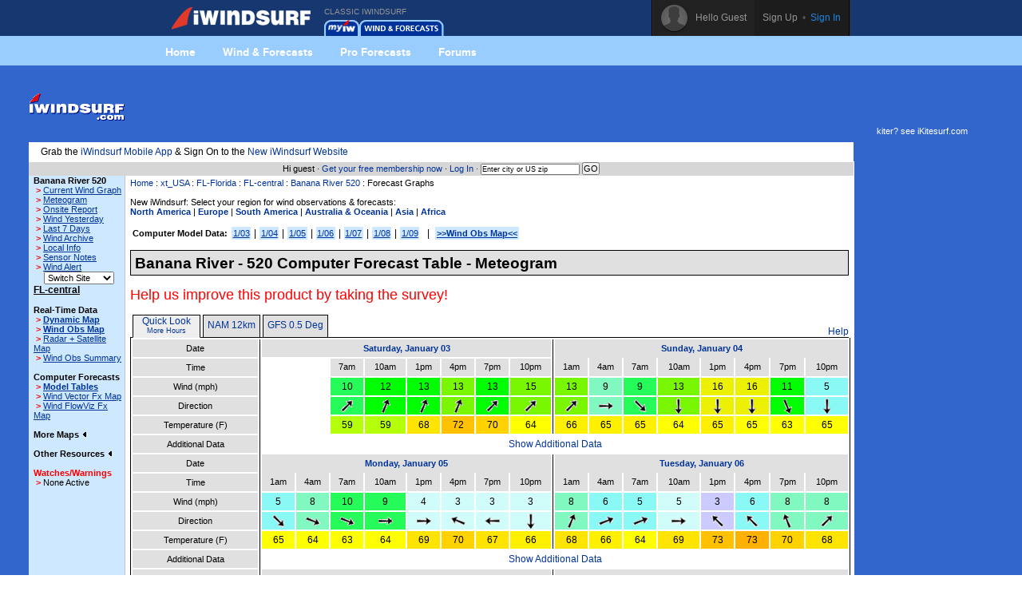

--- FILE ---
content_type: text/html;charset=utf-8
request_url: https://www.iwindsurf.com/windandwhere.iws?regionID=226&siteID=7529&Isection=Forecast+Graphs
body_size: 14415
content:
<!DOCTYPE HTML PUBLIC "-//W3C//Dtd HTML 4.0 transitional//EN">
<html xmlns="http://www.w3.org/1999/xhtml" xmlns:v="urn:schemas-microsoft-com:vml">
<head>
<!-- START_NS -->
<meta charset="utf-8"/>
<meta http-equiv="x-ua-compatible" content="IE=Edge" />
<meta id="ctl00_meta" name="viewport" content="width=890, target-densitydpi=device-dpi" />
<link rel="stylesheet" type="text/css" href="styles/main.css" media="screen"/>
<link rel="stylesheet" type="text/css" href="styles/jqtransform.css" media="screen"/>
<!--[if IE]>
<script type="text/javascript" src="scripts/html5shiv.js"></script>
<link rel="stylesheet" type="text/css" href="styles/ie.css" media="screen" />
<![endif]-->
<link rel="stylesheet" type="text/css" href="styles/responsive.css" media="screen"/>
<script type="text/javascript" src="scripts/jquery.js"></script>
<script type="text/javascript" src="scripts/jquery.jqtransform.js"></script>
<script type="text/javascript" src="scripts/bind.js"></script>
<style>#blue-nav li:hover .bndd-in{background-image:none;}#blue-nav li:hover .blue-nav-dd-top{background-image:none;}#blue-nav li:hover a{color:#fff;}#blue-nav li:hover a{background-image:url(images/sub-icons-active.png);}.active-tip{background-image:none;}
</style>
<script type="text/javascript">var _sf_startpt=(new Date()).getTime()</script>
<!-- END_NS -->
<meta name="robots" content="index,follow">
<link rel="stylesheet" type="text/css" href="styles/standard-css.cfm" title="standard_style">
<!-- START_NS -->
<script type="text/javascript">
document.domain = 'iwindsurf.com';
</script>
<script src="http://www.google-analytics.com/urchin.js" type="text/javascript"></script>
<script src="js/weatherflow.js" type="text/javascript"></script>
<script src="js/prototype.js" type="text/javascript"></script>
<script async='async' src='https://www.googletagservices.com/tag/js/gpt.js'></script>
<script>
var googletag = googletag || {};
googletag.cmd = googletag.cmd || [];
</script>
<script>
googletag.cmd.push(function() {
googletag.defineSlot('/9280587/Top_Banner_Wind', [468, 60], 'div-gpt-ad-lower-banner').addService(googletag.pubads());
googletag.pubads().enableSingleRequest();
googletag.enableServices();
});
</script>
<script type="text/javascript">
var load_counter = 0;
function loadAds() {
if (load_counter != 1) {
loadTowersIframe();
loadTopBanner();
}
load_counter++;
}
var bf = document.createElement("iframe");
var tf = document.createElement("iframe");
function loadTopBanner() {
bf.setAttribute('id', 'ifrm');
bf.setAttribute('src','banner_ads.iws');
bf.setAttribute('allowtransparency', 'true');
bf.setAttribute('height', '0');
bf.setAttribute('width', '468');
bf.setAttribute('frameBorder', '0');
bf.setAttribute('frameborder', '0');
bf.setAttribute('scrolling', 'no');
bf.setAttribute('marginheight', '0');
bf.setAttribute('marginwidth', '0');
document.getElementById('banner-maxi').appendChild(bf);
}
function loadTowersIframe() {
var td_height = get_page_height() - 118;
if (td_height < 600) td_height = 600;
tf.setAttribute('id', 'ifrm');
tf.setAttribute('src','tower_ads.iws?t=tower&t_h=' + td_height);
tf.setAttribute('allowtransparency', 'true');
tf.setAttribute('height',td_height);
tf.setAttribute('width', '0');
tf.setAttribute('frameBorder', '0');
tf.setAttribute('frameborder', '0');
tf.setAttribute('scrolling', 'no');
tf.setAttribute('marginheight', '0');
tf.setAttribute('marginwidth', '0');
tf.setAttribute('onload', 'show_iframe();');
document.getElementById('banner-tower').appendChild(tf);
}
function show_iframe() {
bf.setAttribute('height',60);
tf.setAttribute('width',160);
}
function get_page_height() {
var docHeight;
if (typeof document.height != 'undefined') { docHeight = document.height; }
else if (document.compatMode && document.compatMode != 'BackCompat') { docHeight = document.documentElement.scrollHeight; }
else if (document.body && typeof document.body.scrollHeight != 'undefined') { docHeight = document.body.scrollHeight; }
return(docHeight);
}
function docLoad() {
loadAds();
}
</script>
<script type='text/javascript' src='https://api.weatherflow.com/wxengine/rest/common/addTrackingEvent?activity=Windsurf&callback=elog&event=spotdetail&spot_id=150071&wf_apikey=e7d005e3-fce8-46af-94b8-b8c07fdfc62e&wf_token=3315f4869764e881b284ddc659a0f618'></script>
<!-- END_NS -->
<title>iWindsurf.com - Wind Forecasts</title>
<meta name="keywords" content="iWindsurf, Windsurf, Windsurfing, Weather, Real-time Wind, Forecasts, Kiteboard, Kitesurf, Boardsailing, Sailing,extended,weather,forecast">
<meta name="description" content="iWindsurf.com Wind Forecast for FL-central"></head>
<body onLoad="docLoad();">
<!-- START_NS -->
<div id="wrap">
<div id="wrap-pad">
<div id="top-bar" style="background-color: #163770; background-image: none;">
<div class="in">
<a href="http://wx.iwindsurf.com/" class="rep logo" style="width: 175px; background-image: url('../images/ui-sprites-3.png'); background-position: -886px 3px;"></a>
<ul id="top-nav">
<li class="old_site">
CLASSIC IWINDSURF<br/><a href="myWeather.iws?home"><img width="44" height="20" border="0" src="images/tabs/iws/my_off.gif" alt="Classic myiWindsurf" title="Classic myiWindsurf" /></a><a href="windandwhere.iws"><img width="106" height="20" border="0" src="images/tabs/iws/windforecasts_off.gif" alt="Classic Wind & Weather maps and graphs" title="Classic Wind & Weather maps and graphs" /></a>
</li>
</ul>
<div id="top-user-new">
<div id="tun-in" class="cfix">
<div id="tun-left">
<span class="tun-userpic"><img src="images/new/userpic.png" alt="" class="block"/></span>
<span class="tun-username">Hello Guest</span>
</div>
<div id="tun-right">
<a href="http://wx.iwindsurf.com/en-us/Services/SignUp.aspx" class="link-sign-up">Sign Up</a>
&nbsp;•&nbsp;
<a href="https://secure.iwindsurf.com/?app=old&rd=windandwhere%2Eiws%3FregionID%3D226%26siteID%3D7529%26Isection%3DForecast%2BGraphs" class="link-sign-in">Sign In</a>
</div>
</div> 
</div> 
</div> 
</div> 
<style>
#sub-navigation {
background: #99ccff;
height: 37px;
}
.wrap {
width: 900px;
margin: 0 auto;
}
.comm-nav-bar ul {
list-style-type: none;
}
.clearfix, .clearfix:before, .clearfix:after {
clear: both;
content: " ";
display: table;
}
ol, ul {
list-style: none;
}
.comm-nav-bar ul li {
float: left;
text-align: center;
}
.comm-nav-bar ul li a {
display: block;
font-size: 14px;
color: #fff;
font-family: 'Proxima Nova Bold', Helvetica, Arial, sans-serif;
text-decoration: none;
padding: 8px 17px;
}
</style>
<div id="sub-navigation">
<div id="comm-nav-bar-web" class="wrap comm-nav-bar clearfix">
<ul class="clearfix">
<li class="comm-nav home"><a href="https://wx.iwindsurf.com/">Home</a></li>
<li class="comm-nav map"><a href="http://wx.iwindsurf.com/map">Wind &amp; Forecasts</a></li>
<li class="comm-nav proforecasts"><a href="https://wx.iwindsurf.com/proforecasts">Pro Forecasts</a></li>
<li class="comm-nav forums"><a href="http://www.iwindsurf.com/forums.iws">Forums</a></li>
</ul>
</div>
</div>
<br/>
<form method="post" name="zipSearchForm" action="locationSearch.iws" class=".nomargin">
<div id="page">
<table id="wrapper">
<tr> 
<td valign="middle"><a href="http://www.iwindsurf.com/"><img src="images/logo-iws.gif" title="Classic iWindsurf" alt="Classic iWindsurf" height="34" width="120"></a></td>
<td id="banner-maxi"></td>
<td class="loginHeads" align="center" valign="middle"><img src="/images/transparent.gif" width="1" height="60" border="0"><br>kiter? see <a href="http://www.iKitesurf.com">iKitesurf.com</a></td>
</tr>
<tr> 
<td align="center" valign="bottom" colspan="2" id="tabs">
<table border="0" cellspacing="0" cellpadding="0">
<tr>
<td valign="bottom"><img src="images/transparent.gif" height="5" width="317" border="0" hspace="1"></td>
</tr>
</table>
</td>
<td><img src="/images/transparent.gif" width="170" height="1" border="0"></td>
</tr>
<tr>
<td bgcolor="white" class="tdCopy" style="padding: 5px 15px 5px 15px" colspan="2">
Grab the <a href='https://m.iwindsurf.com''>iWindsurf Mobile App</a> & Sign On to the <a href='http://wx.iwindsurf.com/'>New iWindsurf Website</a>
</td>
</tr>
<tr>
<td id="infobar" colspan="2">
Hi guest &#183;
<a href="services.iws?signUp=Free" class="textRedPromo">Get your free membership now</a> &#183; 
<a href="https://secure.iwindsurf.com/?app=old&rd=windandwhere%2Eiws%3FregionID%3D226%26siteID%3D7529%26Isection%3DForecast%2BGraphs">Log In</a>
&#183; 
<input type="text" size="19" name="cityOrZip" value="Enter city or US zip" class="tdCopyExtraSmall" onfocus="if (this.value=='Enter city or US zip') {this.value='';}">
<input type="submit" value="GO" class="buttonGo" onclick="return Check();">
<input type="hidden" name="findLocation" value="GO">
</form>
<form action="windandwhere.iws" name="theForm" method="post" >
</td>
<td id="banner-tower" rowspan="3" valign="top" width="160"></td>
</tr>
<!-- END_NS -->
<tr>
<td id="leftnav" valign="TOP">
<table width="100%" border="0" cellspacing="0" cellpadding="6">
<tr>
<td class="tdCopySmall" nowrap> 
<b>Banana River 520</b><br>
<script type='text/javascript'>
GA_googleAddAttr("spotid", "150071");
</script>
<script type='text/javascript'>
GA_googleFillSlot("Local_Sponsor_Ad");
</script>
&nbsp;<font style="color: Red; font-weight: bold;">&gt;</font>&nbsp;<a href="windandwhere.iws?regionID=226&siteID=7529&Isection=Current+Wind" CLASS="leftNavigation">Current Wind Graph</a><br>
&nbsp;<font style="color: Red; font-weight: bold;">&gt;</font>&nbsp;<a href="windandwhere.iws?regionID=226&siteID=7529&Isection=Forecast+Graphs" CLASS="leftNavigation">Meteogram</a><br>
&nbsp;<font style="color: Red; font-weight: bold;">&gt;</font>&nbsp;<a href="windandwhere.iws?regionID=226&siteID=7529&Isection=On+Site" class="leftNavigation">Onsite Report</a><br>
&nbsp;<font style="color: Red; font-weight: bold;">&gt;</font>&nbsp;<a href="windandwhere.iws?regionID=226&siteID=7529&days=1&Isection=Wind+Yesterday" CLASS="leftNavigation">Wind Yesterday</a><br>
&nbsp;<font style="color: Red; font-weight: bold;">&gt;</font>&nbsp;<a href="windandwhere.iws?regionID=226&siteID=7529&Isection=Last+7+Days" CLASS="leftNavigation">Last 7 Days</a><br>
&nbsp;<font style="color: Red; font-weight: bold;">&gt;</font>&nbsp;<a href="windandwhere.iws?regionID=226&siteID=7529&Isection=Wind+Yesterday" CLASS="leftNavigation">Wind Archive</a><br>
&nbsp;<font style="color: Red; font-weight: bold;">&gt;</font>&nbsp;<a href="windandwhere.iws?regionID=226&siteID=7529&Isection=Local+Info" CLASS="leftNavigation">Local Info</a><br>
&nbsp;<font style="color: Red; font-weight: bold;">&gt;</font>&nbsp;<a href="windandwhere.iws?regionID=226&siteID=7529&Isection=Local+Info" CLASS="leftNavigation">Sensor Notes</a><br>
&nbsp;<font style="color: Red; font-weight: bold;">&gt;</font>&nbsp;<a href="myWeather.iws?change=WindAlert&action=Alert&purpose=Add&regionID=226&siteID=7529" CLASS="leftNavigation">Wind Alert</a><br>
</td>
</tr>
</table>
<table width="100%" border="0" cellspacing="0" cellpadding="6" class="tdSubSelect">
<tr>
<td align="center" width="100%">
<input type="hidden" name="regionID" value="226">
<input type="hidden" name="Isection" value="Forecast Graphs">
<select name="siteID" onChange="this.form.submit()" style="font-size: 8pt;"><option value="7529">Switch Site</option>
<option value="2056">528 Cswy</option>
<option value="3310">Azalea Park</option>
<option value="1943">Banana Rive</option>
<option value="307">Canaveral B</option>
<option value="3449">Cocoa Beach</option>
<option value="388">Cocoa Beach</option>
<option value="3995">E Lk Tohope</option>
<option value="2794">Floridana B</option>
<option value="1990">Fort Pierce</option>
<option value="3136">Hobe Inland</option>
<option value="7773">Indian Rive</option>
<option value="6895">Jensen Beac</option>
<option value="256">Jupiter-Jun</option>
<option value="289">Kelly Park-</option>
<option value="2009">Lake Minneh</option>
<option value="410">Leesburg</option>
<option value="2069">Lk Apopka</option>
<option value="3996">Lk Tohopeka</option>
<option value="542">Melbourne A</option>
<option value="386">NASA Shuttl</option>
<option value="537">Orlando - H</option>
<option value="400">Orlando Int</option>
<option value="3114">Orlando Ree</option>
<option value="3112">Orlando Spr</option>
<option value="3185">Palm Bay-In</option>
<option value="6894">Parrish Par</option>
<option value="541">Patrick AFB</option>
<option value="1601">Rocky Point</option>
<option value="536">Sanford</option>
<option value="1503">Sebastian</option>
<option value="3169">South Port </option>
<option value="539">Space Coast</option>
<option value="1981">Stuart</option>
<option value="391">Treasure Co</option>
<option value="543">Vero Beach</option>
<option value="3311">Vero City-I</option>
<option value="2793">Walton Rock</option>
</select><noscript><br><input type="submit" value="Go"></noscript>
</td>
</tr>
</table>
<b class="labelName">FL-central</b><br>
<br><b>Real-Time Data</b><br>
&nbsp;<font style="color: Red; font-weight: bold;">&gt;</font>&nbsp;<a href="windandwhere.iws?regionID=226&Isection=Gmap+Obs" CLASS="leftNavigationBold">Dynamic Map</a><br>
&nbsp;<font style="color: Red; font-weight: bold;">&gt;</font>&nbsp;<a href="windandwhere.iws?regionID=226&regionProductID=1&timeoffset=0" CLASS="leftNavigationBold">Wind Obs Map</a><br>
&nbsp;<font style="color: Red; font-weight: bold;">&gt;</font>&nbsp;<a href="windandwhere.iws?regionID=226&regionProductID=16&timeoffset=0" CLASS="leftNavigation">Radar + Satellite Map</a><br>
&nbsp;<font style="color: Red; font-weight: bold;">&gt;</font>&nbsp;<a href="windandwhere.iws?regionID=226&snapShotBar=barGraph" CLASS="leftNavigation">Wind Obs Summary</a><br>
<br><b>Computer Forecasts</b><br>
&nbsp;<font style="color: Red; font-weight: bold;">&gt;</font>&nbsp;<a href="windandwhere.iws?regionID=226&Isection=Wind+Forecast&model=true" CLASS="leftNavigationBold">Model Tables</a><br>
&nbsp;<font style="color: Red; font-weight: bold;">&gt;</font>&nbsp;<a href="windandwhere.iws?regionID=226&regionProductID=2&timeoffset=1" CLASS="leftNavigation">Wind Vector Fx Map</a><br>
&nbsp;<font style="color: Red; font-weight: bold;">&gt;</font>&nbsp;<a href="windandwhere.iws?regionID=226&regionProductID=3&timeoffset=1" CLASS="leftNavigation">Wind FlowViz Fx Map</a><br>
<br><span onclick="ln_toggle_list('ln-maplist');">More Maps <img id="ln-maplisti" src="images/arrow-left.gif"></span><br>
<div id="ln-maplist">
<b class="arrow">&gt;</b><a href="windandwhere.iws?regionID=226&regionProductID=8&timeoffset=0" CLASS="leftNavigation">Radar</a><br>
<b class="arrow">&gt;</b><a href="windandwhere.iws?regionID=226&regionProductID=7&timeoffset=0" CLASS="leftNavigation">Satellite</a><br>
<b class="arrow">&gt;</b><a href="windandwhere.iws?regionID=226&regionProductID=12&timeoffset=0" CLASS="leftNavigation">General Weather</a><br>
<b class="arrow">&gt;</b><a href="windandwhere.iws?regionID=226&regionProductID=11&timeoffset=0" CLASS="leftNavigation">Comfort Index</a><br>
<b class="arrow">&gt;</b><a href="windandwhere.iws?regionID=226&regionProductID=4&timeoffset=0" CLASS="leftNavigation">Pressure / Isobar fx</a><br>
<b class="arrow">&gt;</b><a href="windandwhere.iws?regionID=226&regionProductID=17&timeoffset=0" CLASS="leftNavigation">Storm Prediction</a><br>
<b class="arrow">&gt;</b><a href="windandwhere.iws?regionID=226&regionProductID=10&timeoffset=0" CLASS="leftNavigation">Tidal Heights</a><br>
<b class="arrow">&gt;</b><a href="windandwhere.iws?regionID=226&regionProductID=22&timeoffset=0" CLASS="leftNavigation">Tidal Currents</a><br>
<b class="arrow">&gt;</b><a href="windandwhere.iws?regionID=226&regionProductID=26&timeoffset=0" CLASS="leftNavigation">Water Temp</a><br>
<b class="arrow">&gt;</b><a href="windandwhere.iws?regionID=226&regionProductID=27&timeoffset=0" CLASS="leftNavigation">Wind Obs + Gust</a><br>
</div>
<br>
<span onclick="ln_toggle_list('ln-other');">Other Resources <img id="ln-otheri" src="images/arrow-left.gif"></span><br>
<div id="ln-other">
<b class="arrow">&gt;</b><a href="windandwhere.iws?regionID=226&Isection=Weather+Bulletin&bulletinType=CWF">Coastal Waters Forecast</a><br>
</div>
<br>
<font color="red"><span>Watches/Warnings </span></font><br>
<b class="arrow">&gt;</b>None Active<br>
<br>
<br>
<br><br>
</td>
<td align="LEFT" valign="TOP" class="tdMainContent" bgcolor="#FFFFFF">
<div align="left" CLASS="navTrail"><a href="./">Home</a> : <a href='windandwhere.iws?regionID=201'>xt_USA</a> : <a href='windandwhere.iws?regionID=171'>FL-Florida</a> : <a href='windandwhere.iws?regionID=226'>FL-central</a> : <a href='windandwhere.iws?regionID=226&siteID=7529'>Banana River 520</a> : Forecast Graphs<br><font class="tdCopySmall">&nbsp;</font></div>
New iWindsurf: Select your region for wind observations & forecasts:<br/>
<b><a target="_newone" href="http://wx.iwindsurf.com/en-us/Search/ViewResults.aspx#48.27,-105.395,4,1">North America</a></b> |
<b><a target="_newone" href="http://wx.iwindsurf.com/en-us/Search/ViewResults.aspx#52.228,9.899,5,1">Europe</a></b> |
<b><a target="_newone" href="http://wx.iwindsurf.com/en-us/Search/ViewResults.aspx#-18.748,-66.152,4,1">South America</a></b> |
<b><a target="_newone" href="http://wx.iwindsurf.com/en-us/Search/ViewResults.aspx#-15.749,166.114,4,1">Australia &amp; Oceania</a></b> |
<b><a target="_newone" href="http://wx.iwindsurf.com/en-us/Search/ViewResults.aspx#31.165,99.024,4,1">Asia</a></b> |
<b><a target="_newone" href="http://wx.iwindsurf.com/en-us/Search/ViewResults.aspx#4.23,27.867,4,1">Africa</a></b>
<br/><br/>
<div style="padding: 2px;">
<table border="0" cellspacing="0" cellpadding="0" width="100%">
<tr>
<td class="tdCopy" nowrap>
<font class="timeseries"><b>Computer Model Data:</b></font> <font class="timeseries"><a href="windandwhere.iws?regionID=226&Isection=Wind+Forecast&day=0&model=true">1/03</a></font> | <font class="timeseries"><a href="windandwhere.iws?regionID=226&Isection=Wind+Forecast&day=1&model=true">1/04</a></font> | <font class="timeseries"><a href="windandwhere.iws?regionID=226&Isection=Wind+Forecast&day=2&model=true">1/05</a></font> | <font class="timeseries"><a href="windandwhere.iws?regionID=226&Isection=Wind+Forecast&day=3&model=true">1/06</a></font> | <font class="timeseries"><a href="windandwhere.iws?regionID=226&Isection=Wind+Forecast&day=4&model=true">1/07</a></font> | <font class="timeseries"><a href="windandwhere.iws?regionID=226&Isection=Wind+Forecast&day=5&model=true">1/08</a></font> | <font class="timeseries"><a href="windandwhere.iws?regionID=226&Isection=Wind+Forecast&day=6&model=true">1/09</a></font> 
&nbsp;&nbsp|&nbsp;&nbsp;<font class="timeseries"><a href="windandwhere.iws?regionID=226"><b>&gt;&gt;Wind Obs Map&lt;&lt;</b></a></font>
</td>
</tr>
</table>
</div>
<br>
<link rel="stylesheet" type="text/css" href="styles/meteogram.css">
<script>function toggle_extra_info() { var elements=document.getElementsByTagName("tr"); for(var i = 0; i < elements.length; i++) { var e = elements[i]; if (e.id == "extra_info") { if (e.style.display == "none") { e.style.display = ""; } else { e.style.display = "none"; } } } var links=document.getElementsByName("additional_data"); for(var i=0;i<links.length;i++){var l=links[i];if(l.innerHTML=="Show Additional Data"){l.innerHTML="Hide Additional Data";}else{l.innerHTML="Show Additional Data";}}}function switch_tab(model_id, active_tab) {var models=document.getElementsByTagName("div"); for(var i = 0; i < models.length; i++){var m=models[i]; if (m.className=="model_container"){if(m.id==("Data_" + model_id)){m.style.display="block";}else{m.style.display="none";}}} var tabs=document.getElementsByTagName("td"); for (i=0;i<tabs.length;i++){var t=tabs[i];if(t.className=="selected"){t.className="tab";break;}} document.getElementById("Tab_" + model_id).className = "selected"; }function switch_extended() { var n=document.getElementById("Extended_Native");var h=document.getElementById("Extended_Hourly");var l=document.getElementById("switch_extended");if(n.style.display=='block'){n.style.display="none";h.style.display="block";l.innerHTML="Fewer Hours";document.cookie="qlvt=1;expires=Tue, 31 Dec 2030 00:00:00 UTC";}else{n.style.display="block";h.style.display="none";l.innerHTML="More Hours";document.cookie="qlvt=0;expires=Tue, 31 Dec 2030 00:00:00 UTC";} }</script><div class="meteogram" style="width: 900px"><div class="heading">Banana River - 520 Computer Forecast Table - Meteogram</div><br><a target="_blank" href="http://www.surveymonkey.com/s.aspx?sm=ZIiSFOLt_2bsnQ2SRFFWjpgg_3d_3d"><font size="+1" color="red">Help us improve this product by taking the survey!</font></a><br><br><table class="tabs" cellspacing="0" cellpadding="0"><tr><td class="space">&nbsp;</td><td class="selected" id="Tab_ExtendedGuidance" nowrap>&nbsp;&nbsp;<a href="javascript:switch_tab('ExtendedGuidance')">Quick Look</a>&nbsp;&nbsp;<br><a href="javascript:switch_extended();switch_tab('ExtendedGuidance');" id="switch_extended">More Hours</a></td><td class="space">&nbsp;</td><td class="tab" id="Tab_1" nowrap><a href="javascript:switch_tab('1')">NAM 12km</a></td><td class="space">&nbsp;</td><td class="tab" id="Tab_2" nowrap><a href="javascript:switch_tab('2')">GFS 0.5 Deg</a></td><td class="space">&nbsp;</td><td class="space" width="100%">&nbsp;</td><td class="space" nowrap><a href="support.iws?genID=27" class="help_link">Help</a></tr></table><div class="model_container" style="display: block;" id="Data_ExtendedGuidance" name="model_container" ><div style="display: block;" id="Extended_Native"><table class="data" cellpadding="0" cellspacing="0"><tr><th nowrap>Date</th><td class="day_break"><img width="1px"></td><th colspan="8" style="border-bottom: 0px; font-weight: bold;" class="day2"><a href="windandwhere.iws?regionID=226&Isection=Wind+Forecast&display=daily&model=true&day=0">Saturday, January 03</a></th><td class="day_break"><img width="1"></td><th colspan="8" style="border-bottom: 0px; font-weight: bold;" class="day2"><a href="windandwhere.iws?regionID=226&Isection=Wind+Forecast&display=daily&model=true&day=1">Sunday, January 04</a></th></tr><tr><th nowrap>Time</th><td class="day_break"><img width="1px"></td><td colspan="2">&nbsp;</td><th style="border-top: 0px; border-bottom: 1px solid white; padding: 1px 1px 1px 1px;">7am</td><th style="border-top: 0px; border-bottom: 1px solid white; padding: 1px 1px 1px 1px;">10am</td><th style="border-top: 0px; border-bottom: 1px solid white; padding: 1px 1px 1px 1px;">1pm</td><th style="border-top: 0px; border-bottom: 1px solid white; padding: 1px 1px 1px 1px;">4pm</td><th style="border-top: 0px; border-bottom: 1px solid white; padding: 1px 1px 1px 1px;">7pm</td><th style="border-top: 0px; border-bottom: 1px solid white; padding: 1px 1px 1px 1px;">10pm</td><td class="day_break"><img width="1"></td><th style="border-top: 0px; border-bottom: 1px solid white; padding: 1px 1px 1px 1px;">1am</td><th style="border-top: 0px; border-bottom: 1px solid white; padding: 1px 1px 1px 1px;">4am</td><th style="border-top: 0px; border-bottom: 1px solid white; padding: 1px 1px 1px 1px;">7am</td><th style="border-top: 0px; border-bottom: 1px solid white; padding: 1px 1px 1px 1px;">10am</td><th style="border-top: 0px; border-bottom: 1px solid white; padding: 1px 1px 1px 1px;">1pm</td><th style="border-top: 0px; border-bottom: 1px solid white; padding: 1px 1px 1px 1px;">4pm</td><th style="border-top: 0px; border-bottom: 1px solid white; padding: 1px 1px 1px 1px;">7pm</td><th style="border-top: 0px; border-bottom: 1px solid white; padding: 1px 1px 1px 1px;">10pm</td></tr><tr><th nowrap>Wind (mph)</th><td class="day_break"><img width="1px"></td><td colspan="2">&nbsp;</td><td style="background-color: #26FC59">10</td><td style="background-color: #00FF00">12</td><td style="background-color: #00FF00">13</td><td style="background-color: #78F700">13</td><td style="background-color: #00FF00">13</td><td style="background-color: #78F700">15</td><td class="day_break"><img width="1"></td><td style="background-color: #78F700">13</td><td style="background-color: #82F8C1">9</td><td style="background-color: #26FC59">9</td><td style="background-color: #78F700">13</td><td style="background-color: #EBF100">16</td><td style="background-color: #EBF100">16</td><td style="background-color: #00FF00">11</td><td style="background-color: #8AF8F4">5</td></tr><tr><th nowrap>Direction</th><td class="day_break"><img width="1px"></td><td colspan="2">&nbsp;</td><td style="background-color: #26FC59"><img src="images/forecasts/smarrows/sw.gif"></td><td style="background-color: #00FF00"><img src="images/forecasts/smarrows/ssw.gif"></td><td style="background-color: #00FF00"><img src="images/forecasts/smarrows/ssw.gif"></td><td style="background-color: #78F700"><img src="images/forecasts/smarrows/ssw.gif"></td><td style="background-color: #00FF00"><img src="images/forecasts/smarrows/sw.gif"></td><td style="background-color: #78F700"><img src="images/forecasts/smarrows/sw.gif"></td><td class="day_break"><img width="1"></td><td style="background-color: #78F700"><img src="images/forecasts/smarrows/sw.gif"></td><td style="background-color: #82F8C1"><img src="images/forecasts/smarrows/w.gif"></td><td style="background-color: #26FC59"><img src="images/forecasts/smarrows/nw.gif"></td><td style="background-color: #78F700"><img src="images/forecasts/smarrows/n.gif"></td><td style="background-color: #EBF100"><img src="images/forecasts/smarrows/n.gif"></td><td style="background-color: #EBF100"><img src="images/forecasts/smarrows/n.gif"></td><td style="background-color: #00FF00"><img src="images/forecasts/smarrows/nnw.gif"></td><td style="background-color: #8AF8F4"><img src="images/forecasts/smarrows/n.gif"></td></tr><tr><th nowrap>Temperature (F)</th><td class="day_break"><img width="1px"></td><td colspan="2">&nbsp;</td><td style="background-color: #B5FF0A">59</td><td style="background-color: #B5FF0A">59</td><td style="background-color: #FFE400">68</td><td style="background-color: #FFC100">72</td><td style="background-color: #FFD200">70</td><td style="background-color: #FFFF00">64</td><td class="day_break"><img width="1"></td><td style="background-color: #FFF000">66</td><td style="background-color: #FFF000">65</td><td style="background-color: #FFF000">65</td><td style="background-color: #FFFF00">64</td><td style="background-color: #FFF000">65</td><td style="background-color: #FFFF00">65</td><td style="background-color: #FFFF00">63</td><td style="background-color: #FFFF00">65</td></tr><tr id="extra_info" style="display: none;"><th nowrap>Model</th><td class="day_break"><img width="1px"></td><td colspan="8" style="background-color: e78777">NAM 12km</td><td class="day_break"><img width="1"></td><td colspan="8" style="background-color: e78777">NAM 12km</td></tr><tr id="extra_info" style="display: none;"><th nowrap>Model Run</th><td class="day_break"><img width="1px"></td><td colspan="2">&nbsp;</td><td>01/03 12z</td><td>01/03 12z</td><td>01/03 12z</td><td>01/03 12z</td><td>01/03 12z</td><td>01/03 12z</td><td class="day_break"><img width="1"></td><td>01/03 12z</td><td>01/03 12z</td><td>01/03 12z</td><td>01/03 12z</td><td>01/03 12z</td><td>01/03 12z</td><td>01/03 12z</td><td>01/03 12z</td></tr><tr id="extra_info" style="display: none;"><th nowrap>Precipitation (in)</th><td class="day_break"><img width="1px"></td><td colspan="2">&nbsp;</td><td>&nbsp;</td><td style="background-color: ">&nbsp;</td><td style="background-color: ">&nbsp;</td><td style="background-color: ">&nbsp;</td><td style="background-color: ">&nbsp;</td><td style="background-color: ">&nbsp;</td><td class="day_break"><img width="1"></td><td style="background-color: ">&nbsp;</td><td style="background-color: ">&nbsp;</td><td style="background-color: ">&nbsp;</td><td style="background-color: ">&nbsp;</td><td style="background-color: ">&nbsp;</td><td style="background-color: ">&nbsp;</td><td style="background-color: ">&nbsp;</td><td style="background-color: ">&nbsp;</td></tr><tr id="extra_info" style="display: none;"><th nowrap>Pressure (mb)</th><td class="day_break"><img width="1px"></td><td colspan="2">&nbsp;</td><td style="background-color: ">1015</td><td style="background-color: ">1016</td><td style="background-color: ">1014</td><td style="background-color: ">1012</td><td style="background-color: ">1013</td><td style="background-color: ">1013</td><td class="day_break"><img width="1"></td><td style="background-color: ">1013</td><td style="background-color: ">1013</td><td style="background-color: ">1015</td><td style="background-color: ">1018</td><td style="background-color: ">1017</td><td style="background-color: ">1017</td><td style="background-color: ">1018</td><td style="background-color: ">1019</td></tr><tr id="extra_info" style="display: none;"><th nowrap>Visibility (mi)</th><td class="day_break"><img width="1px"></td><td colspan="2">&nbsp;</td><td style="background-color: ">&nbsp;</td><td style="background-color: ">&nbsp;</td><td style="background-color: ">&nbsp;</td><td style="background-color: ">&nbsp;</td><td style="background-color: ">&nbsp;</td><td style="background-color: ">&nbsp;</td><td class="day_break"><img width="1"></td><td style="background-color: ">&nbsp;</td><td style="background-color: ">&nbsp;</td><td style="background-color: ">&nbsp;</td><td style="background-color: ">&nbsp;</td><td style="background-color: ">&nbsp;</td><td style="background-color: ">&nbsp;</td><td style="background-color: ">&nbsp;</td><td style="background-color: ">&nbsp;</td></tr><tr id="extra_info" style="display: none;"><th nowrap>Cloud Cover (%)</th><td class="day_break"><img width="1px"></td><td colspan="2">&nbsp;</td><td style="background-color: #F3F3F3">8</td><td style="background-color: #A2A2A2">78</td><td style="background-color: #FFFFFF">3</td><td style="background-color: ">&nbsp;</td><td style="background-color: #D1D1D1">39</td><td style="background-color: #8B8B8B">99</td><td class="day_break"><img width="1"></td><td style="background-color: #AEAEAE">71</td><td style="background-color: #8B8B8B">99</td><td style="background-color: #8B8B8B">96</td><td style="background-color: #AEAEAE">70</td><td style="background-color: #DCDCDC">27</td><td style="background-color: #D1D1D1">38</td><td style="background-color: #AEAEAE">72</td><td style="background-color: #A2A2A2">79</td></tr><tr><th nowrap>Additional Data</th><td class="day_break"><img width="1px"></td><td colspan="17"><a name="additional_data" href="javascript:toggle_extra_info()">Show Additional Data</a></td></tr><tr><th nowrap>Date</th><td class="day_break"><img width="1px"></td><th colspan="8" style="border-bottom: 0px; font-weight: bold;" class="day2"><a href="windandwhere.iws?regionID=226&Isection=Wind+Forecast&display=daily&model=true&day=2">Monday, January 05</a></th><td class="day_break"><img width="1"></td><th colspan="8" style="border-bottom: 0px; font-weight: bold;" class="day2"><a href="windandwhere.iws?regionID=226&Isection=Wind+Forecast&display=daily&model=true&day=3">Tuesday, January 06</a></th></tr><tr><th nowrap>Time</th><td class="day_break"><img width="1px"></td><th style="border-top: 0px; border-bottom: 1px solid white; padding: 1px 1px 1px 1px;">1am</td><th style="border-top: 0px; border-bottom: 1px solid white; padding: 1px 1px 1px 1px;">4am</td><th style="border-top: 0px; border-bottom: 1px solid white; padding: 1px 1px 1px 1px;">7am</td><th style="border-top: 0px; border-bottom: 1px solid white; padding: 1px 1px 1px 1px;">10am</td><th style="border-top: 0px; border-bottom: 1px solid white; padding: 1px 1px 1px 1px;">1pm</td><th style="border-top: 0px; border-bottom: 1px solid white; padding: 1px 1px 1px 1px;">4pm</td><th style="border-top: 0px; border-bottom: 1px solid white; padding: 1px 1px 1px 1px;">7pm</td><th style="border-top: 0px; border-bottom: 1px solid white; padding: 1px 1px 1px 1px;">10pm</td><td class="day_break"><img width="1"></td><th style="border-top: 0px; border-bottom: 1px solid white; padding: 1px 1px 1px 1px;">1am</td><th style="border-top: 0px; border-bottom: 1px solid white; padding: 1px 1px 1px 1px;">4am</td><th style="border-top: 0px; border-bottom: 1px solid white; padding: 1px 1px 1px 1px;">7am</td><th style="border-top: 0px; border-bottom: 1px solid white; padding: 1px 1px 1px 1px;">10am</td><th style="border-top: 0px; border-bottom: 1px solid white; padding: 1px 1px 1px 1px;">1pm</td><th style="border-top: 0px; border-bottom: 1px solid white; padding: 1px 1px 1px 1px;">4pm</td><th style="border-top: 0px; border-bottom: 1px solid white; padding: 1px 1px 1px 1px;">7pm</td><th style="border-top: 0px; border-bottom: 1px solid white; padding: 1px 1px 1px 1px;">10pm</td></tr><tr><th nowrap>Wind (mph)</th><td class="day_break"><img width="1px"></td><td style="background-color: #8AF8F4">5</td><td style="background-color: #82F8C1">8</td><td style="background-color: #26FC59">10</td><td style="background-color: #26FC59">9</td><td style="background-color: #D0FCFA">4</td><td style="background-color: #D0FCFA">3</td><td style="background-color: #D0FCFA">3</td><td style="background-color: #D0FCFA">3</td><td class="day_break"><img width="1"></td><td style="background-color: #82F8C1">8</td><td style="background-color: #8AF8F4">6</td><td style="background-color: #8AF8F4">5</td><td style="background-color: #D0FCFA">5</td><td style="background-color: #CBCBFF">3</td><td style="background-color: #8AF8F4">6</td><td style="background-color: #82F8C1">8</td><td style="background-color: #82F8C1">8</td></tr><tr><th nowrap>Direction</th><td class="day_break"><img width="1px"></td><td style="background-color: #8AF8F4"><img src="images/forecasts/smarrows/nw.gif"></td><td style="background-color: #82F8C1"><img src="images/forecasts/smarrows/wnw.gif"></td><td style="background-color: #26FC59"><img src="images/forecasts/smarrows/wnw.gif"></td><td style="background-color: #26FC59"><img src="images/forecasts/smarrows/w.gif"></td><td style="background-color: #D0FCFA"><img src="images/forecasts/smarrows/w.gif"></td><td style="background-color: #D0FCFA"><img src="images/forecasts/smarrows/ese.gif"></td><td style="background-color: #D0FCFA"><img src="images/forecasts/smarrows/e.gif"></td><td style="background-color: #D0FCFA"><img src="images/forecasts/smarrows/n.gif"></td><td class="day_break"><img width="1"></td><td style="background-color: #82F8C1"><img src="images/forecasts/smarrows/ssw.gif"></td><td style="background-color: #8AF8F4"><img src="images/forecasts/smarrows/wsw.gif"></td><td style="background-color: #8AF8F4"><img src="images/forecasts/smarrows/wsw.gif"></td><td style="background-color: #D0FCFA"><img src="images/forecasts/smarrows/w.gif"></td><td style="background-color: #CBCBFF"><img src="images/forecasts/smarrows/se.gif"></td><td style="background-color: #8AF8F4"><img src="images/forecasts/smarrows/se.gif"></td><td style="background-color: #82F8C1"><img src="images/forecasts/smarrows/sse.gif"></td><td style="background-color: #82F8C1"><img src="images/forecasts/smarrows/sw.gif"></td></tr><tr><th nowrap>Temperature (F)</th><td class="day_break"><img width="1px"></td><td style="background-color: #FFFF00">65</td><td style="background-color: #FFFF00">64</td><td style="background-color: #FFFF00">63</td><td style="background-color: #FFFF00">64</td><td style="background-color: #FFE400">69</td><td style="background-color: #FFD200">70</td><td style="background-color: #FFE400">67</td><td style="background-color: #FFF000">66</td><td class="day_break"><img width="1"></td><td style="background-color: #FFE400">68</td><td style="background-color: #FFF000">66</td><td style="background-color: #FFFF00">64</td><td style="background-color: #FFE400">69</td><td style="background-color: #FFC100">73</td><td style="background-color: #FFB000">73</td><td style="background-color: #FFD200">70</td><td style="background-color: #FFE400">68</td></tr><tr id="extra_info" style="display: none;"><th nowrap>Model</th><td class="day_break"><img width="1px"></td><td colspan="8" style="background-color: e78777">NAM 12km</td><td class="day_break"><img width="1"></td><td colspan="8" style="background-color: 9fd4a0">GFS 0.5 Deg</td></tr><tr id="extra_info" style="display: none;"><th nowrap>Model Run</th><td class="day_break"><img width="1px"></td><td>01/03 12z</td><td>01/03 12z</td><td>01/03 12z</td><td>01/03 12z</td><td>01/03 12z</td><td>01/03 12z</td><td>01/03 12z</td><td>01/03 12z</td><td class="day_break"><img width="1"></td><td>01/03 12z</td><td>01/03 12z</td><td>01/03 12z</td><td>01/03 12z</td><td>01/03 12z</td><td>01/03 12z</td><td>01/03 12z</td><td>01/03 12z</td></tr><tr id="extra_info" style="display: none;"><th nowrap>Precipitation (in)</th><td class="day_break"><img width="1px"></td><td style="background-color: ">&nbsp;</td><td style="background-color: ">&nbsp;</td><td style="background-color: ">&nbsp;</td><td style="background-color: ">&nbsp;</td><td style="background-color: ">&nbsp;</td><td style="background-color: ">&nbsp;</td><td style="background-color: ">&nbsp;</td><td style="background-color: ">&nbsp;</td><td class="day_break"><img width="1"></td><td>&nbsp;</td><td style="background-color: ">&nbsp;</td><td>&nbsp;</td><td style="background-color: ">&nbsp;</td><td>&nbsp;</td><td style="background-color: ">&nbsp;</td><td>&nbsp;</td><td style="background-color: ">&nbsp;</td></tr><tr id="extra_info" style="display: none;"><th nowrap>Pressure (mb)</th><td class="day_break"><img width="1px"></td><td style="background-color: ">1019</td><td style="background-color: ">1019</td><td style="background-color: ">1020</td><td style="background-color: ">1021</td><td style="background-color: ">1019</td><td style="background-color: ">1019</td><td style="background-color: ">1020</td><td style="background-color: ">1021</td><td class="day_break"><img width="1"></td><td style="background-color: ">1018</td><td style="background-color: ">1018</td><td style="background-color: ">1019</td><td style="background-color: ">1020</td><td style="background-color: ">1018</td><td style="background-color: ">1017</td><td style="background-color: ">1018</td><td style="background-color: ">1018</td></tr><tr id="extra_info" style="display: none;"><th nowrap>Visibility (mi)</th><td class="day_break"><img width="1px"></td><td style="background-color: ">&nbsp;</td><td style="background-color: ">&nbsp;</td><td style="background-color: ">&nbsp;</td><td style="background-color: ">&nbsp;</td><td style="background-color: ">&nbsp;</td><td style="background-color: ">&nbsp;</td><td style="background-color: ">&nbsp;</td><td style="background-color: ">&nbsp;</td><td class="day_break"><img width="1"></td><td style="background-color: ">&nbsp;</td><td style="background-color: ">&nbsp;</td><td style="background-color: ">&nbsp;</td><td style="background-color: ">&nbsp;</td><td style="background-color: ">&nbsp;</td><td style="background-color: ">&nbsp;</td><td style="background-color: ">&nbsp;</td><td style="background-color: ">&nbsp;</td></tr><tr id="extra_info" style="display: none;"><th nowrap>Cloud Cover (%)</th><td class="day_break"><img width="1px"></td><td style="background-color: #B9B9B9">61</td><td style="background-color: #DCDCDC">34</td><td style="background-color: #DCDCDC">35</td><td style="background-color: #DCDCDC">32</td><td style="background-color: #F3F3F3">8</td><td style="background-color: #E8E8E8">17</td><td style="background-color: #8B8B8B">98</td><td style="background-color: #D1D1D1">38</td><td class="day_break"><img width="1"></td><td style="background-color: ">&nbsp;</td><td style="background-color: ">&nbsp;</td><td style="background-color: ">&nbsp;</td><td style="background-color: ">&nbsp;</td><td style="background-color: ">&nbsp;</td><td style="background-color: ">&nbsp;</td><td style="background-color: ">&nbsp;</td><td style="background-color: ">&nbsp;</td></tr><tr><th nowrap>Additional Data</th><td class="day_break"><img width="1px"></td><td colspan="17"><a name="additional_data" href="javascript:toggle_extra_info()">Show Additional Data</a></td></tr><tr><th nowrap>Date</th><td class="day_break"><img width="1px"></td><th colspan="8" style="border-bottom: 0px; font-weight: bold;" class="day2"><a href="windandwhere.iws?regionID=226&Isection=Wind+Forecast&display=daily&model=true&day=4">Wednesday, January 07</a></th><td class="day_break"><img width="1"></td><th colspan="8" style="border-bottom: 0px; font-weight: bold;" class="day2"><a href="windandwhere.iws?regionID=226&Isection=Wind+Forecast&display=daily&model=true&day=5">Thursday, January 08</a></th></tr><tr><th nowrap>Time</th><td class="day_break"><img width="1px"></td><th style="border-top: 0px; border-bottom: 1px solid white; padding: 1px 1px 1px 1px;">1am</td><th style="border-top: 0px; border-bottom: 1px solid white; padding: 1px 1px 1px 1px;">4am</td><th style="border-top: 0px; border-bottom: 1px solid white; padding: 1px 1px 1px 1px;">7am</td><th style="border-top: 0px; border-bottom: 1px solid white; padding: 1px 1px 1px 1px;">10am</td><th style="border-top: 0px; border-bottom: 1px solid white; padding: 1px 1px 1px 1px;">1pm</td><th style="border-top: 0px; border-bottom: 1px solid white; padding: 1px 1px 1px 1px;">4pm</td><th style="border-top: 0px; border-bottom: 1px solid white; padding: 1px 1px 1px 1px;">7pm</td><th style="border-top: 0px; border-bottom: 1px solid white; padding: 1px 1px 1px 1px;">10pm</td><td class="day_break"><img width="1"></td><th style="border-top: 0px; border-bottom: 1px solid white; padding: 1px 1px 1px 1px;">1am</td><th style="border-top: 0px; border-bottom: 1px solid white; padding: 1px 1px 1px 1px;">4am</td><th style="border-top: 0px; border-bottom: 1px solid white; padding: 1px 1px 1px 1px;">7am</td><th style="border-top: 0px; border-bottom: 1px solid white; padding: 1px 1px 1px 1px;">10am</td><th style="border-top: 0px; border-bottom: 1px solid white; padding: 1px 1px 1px 1px;">1pm</td><th style="border-top: 0px; border-bottom: 1px solid white; padding: 1px 1px 1px 1px;">4pm</td><th style="border-top: 0px; border-bottom: 1px solid white; padding: 1px 1px 1px 1px;">7pm</td><th style="border-top: 0px; border-bottom: 1px solid white; padding: 1px 1px 1px 1px;">10pm</td></tr><tr><th nowrap>Wind (mph)</th><td class="day_break"><img width="1px"></td><td style="background-color: #82F8C1">7</td><td style="background-color: #82F8C1">7</td><td style="background-color: #8AF8F4">6</td><td style="background-color: #8AF8F4">6</td><td style="background-color: #D0FCFA">4</td><td style="background-color: #8AF8F4">6</td><td style="background-color: #82F8C1">9</td><td style="background-color: #8AF8F4">6</td><td class="day_break"><img width="1"></td><td style="background-color: #D0FCFA">4</td><td style="background-color: #D0FCFA">4</td><td style="background-color: #CBCBFF">3</td><td style="background-color: #FFFFFF">0</td><td style="background-color: #8AF8F4">6</td><td style="background-color: #82F8C1">7</td><td style="background-color: #26FC59">10</td><td style="background-color: #26FC59">10</td></tr><tr><th nowrap>Direction</th><td class="day_break"><img width="1px"></td><td style="background-color: #82F8C1"><img src="images/forecasts/smarrows/w.gif"></td><td style="background-color: #82F8C1"><img src="images/forecasts/smarrows/w.gif"></td><td style="background-color: #8AF8F4"><img src="images/forecasts/smarrows/wsw.gif"></td><td style="background-color: #8AF8F4"><img src="images/forecasts/smarrows/wsw.gif"></td><td style="background-color: #D0FCFA"><img src="images/forecasts/smarrows/ssw.gif"></td><td style="background-color: #8AF8F4"><img src="images/forecasts/smarrows/sse.gif"></td><td style="background-color: #82F8C1"><img src="images/forecasts/smarrows/sse.gif"></td><td style="background-color: #8AF8F4"><img src="images/forecasts/smarrows/sw.gif"></td><td class="day_break"><img width="1"></td><td style="background-color: #D0FCFA"><img src="images/forecasts/smarrows/w.gif"></td><td style="background-color: #D0FCFA"><img src="images/forecasts/smarrows/w.gif"></td><td style="background-color: #CBCBFF"><img src="images/forecasts/smarrows/wnw.gif"></td><td style="background-color: #FFFFFF"><img src="images/forecasts/smarrows/sse.gif"></td><td style="background-color: #8AF8F4"><img src="images/forecasts/smarrows/se.gif"></td><td style="background-color: #82F8C1"><img src="images/forecasts/smarrows/ese.gif"></td><td style="background-color: #26FC59"><img src="images/forecasts/smarrows/se.gif"></td><td style="background-color: #26FC59"><img src="images/forecasts/smarrows/sse.gif"></td></tr><tr><th nowrap>Temperature (F)</th><td class="day_break"><img width="1px"></td><td style="background-color: #FFF000">66</td><td style="background-color: #FFFF00">64</td><td style="background-color: #FFFF00">63</td><td style="background-color: #FFE400">68</td><td style="background-color: #FFB000">73</td><td style="background-color: #FFB000">74</td><td style="background-color: #FFD200">70</td><td style="background-color: #FFE400">68</td><td class="day_break"><img width="1"></td><td style="background-color: #FFF000">67</td><td style="background-color: #FFF000">65</td><td style="background-color: #FFFF00">65</td><td style="background-color: #FFD200">69</td><td style="background-color: #FFC100">72</td><td style="background-color: #FFB000">73</td><td style="background-color: #FFD200">70</td><td style="background-color: #FFD200">70</td></tr><tr id="extra_info" style="display: none;"><th nowrap>Model</th><td class="day_break"><img width="1px"></td><td colspan="8" style="background-color: 9fd4a0">GFS 0.5 Deg</td><td class="day_break"><img width="1"></td><td colspan="8" style="background-color: 9fd4a0">GFS 0.5 Deg</td></tr><tr id="extra_info" style="display: none;"><th nowrap>Model Run</th><td class="day_break"><img width="1px"></td><td>01/03 12z</td><td>01/03 12z</td><td>01/03 12z</td><td>01/03 12z</td><td>01/03 12z</td><td>01/03 12z</td><td>01/03 12z</td><td>01/03 12z</td><td class="day_break"><img width="1"></td><td>01/03 12z</td><td>01/03 12z</td><td>01/03 12z</td><td>01/03 12z</td><td>01/03 12z</td><td>01/03 12z</td><td>01/03 12z</td><td>01/03 12z</td></tr><tr id="extra_info" style="display: none;"><th nowrap>Precipitation (in)</th><td class="day_break"><img width="1px"></td><td>&nbsp;</td><td style="background-color: ">&nbsp;</td><td>&nbsp;</td><td style="background-color: ">&nbsp;</td><td>&nbsp;</td><td style="background-color: ">&nbsp;</td><td>&nbsp;</td><td style="background-color: ">&nbsp;</td><td class="day_break"><img width="1"></td><td>&nbsp;</td><td style="background-color: ">&nbsp;</td><td>&nbsp;</td><td style="background-color: ">&nbsp;</td><td>&nbsp;</td><td style="background-color: ">&nbsp;</td><td>&nbsp;</td><td style="background-color: ">&nbsp;</td></tr><tr id="extra_info" style="display: none;"><th nowrap>Pressure (mb)</th><td class="day_break"><img width="1px"></td><td style="background-color: ">1018</td><td style="background-color: ">1018</td><td style="background-color: ">1019</td><td style="background-color: ">1020</td><td style="background-color: ">1018</td><td style="background-color: ">1017</td><td style="background-color: ">1018</td><td style="background-color: ">1019</td><td class="day_break"><img width="1"></td><td style="background-color: ">1019</td><td style="background-color: ">1019</td><td style="background-color: ">1020</td><td style="background-color: ">1021</td><td style="background-color: ">1020</td><td style="background-color: ">1019</td><td style="background-color: ">1020</td><td style="background-color: ">1020</td></tr><tr id="extra_info" style="display: none;"><th nowrap>Visibility (mi)</th><td class="day_break"><img width="1px"></td><td style="background-color: ">&nbsp;</td><td style="background-color: ">&nbsp;</td><td style="background-color: ">&nbsp;</td><td style="background-color: ">&nbsp;</td><td style="background-color: ">&nbsp;</td><td style="background-color: ">&nbsp;</td><td style="background-color: ">&nbsp;</td><td style="background-color: ">&nbsp;</td><td class="day_break"><img width="1"></td><td style="background-color: ">&nbsp;</td><td style="background-color: ">&nbsp;</td><td style="background-color: ">&nbsp;</td><td style="background-color: ">&nbsp;</td><td style="background-color: ">&nbsp;</td><td style="background-color: ">&nbsp;</td><td style="background-color: ">&nbsp;</td><td style="background-color: ">&nbsp;</td></tr><tr id="extra_info" style="display: none;"><th nowrap>Cloud Cover (%)</th><td class="day_break"><img width="1px"></td><td style="background-color: ">&nbsp;</td><td style="background-color: ">&nbsp;</td><td style="background-color: ">&nbsp;</td><td style="background-color: ">&nbsp;</td><td style="background-color: ">&nbsp;</td><td style="background-color: ">&nbsp;</td><td style="background-color: ">&nbsp;</td><td style="background-color: ">&nbsp;</td><td class="day_break"><img width="1"></td><td style="background-color: ">&nbsp;</td><td style="background-color: ">&nbsp;</td><td style="background-color: ">&nbsp;</td><td style="background-color: ">&nbsp;</td><td style="background-color: ">&nbsp;</td><td style="background-color: ">&nbsp;</td><td style="background-color: ">&nbsp;</td><td style="background-color: ">&nbsp;</td></tr><tr><th nowrap>Additional Data</th><td class="day_break"><img width="1px"></td><td colspan="17"><a name="additional_data" href="javascript:toggle_extra_info()">Show Additional Data</a></td></tr><tr><th nowrap>Date</th><td class="day_break"><img width="1px"></td><th colspan="8" style="border-bottom: 0px; font-weight: bold;" class="day2"><a href="windandwhere.iws?regionID=226&Isection=Wind+Forecast&display=daily&model=true&day=6">Friday, January 09</a></th><td class="day_break"><img width="1"></td><th colspan="8" style="border-bottom: 0px; font-weight: bold;" class="day2"><a href="windandwhere.iws?regionID=226&Isection=Wind+Forecast&display=daily&model=true&day=7">Saturday, January 10</a></th></tr><tr><th nowrap>Time</th><td class="day_break"><img width="1px"></td><th style="border-top: 0px; border-bottom: 1px solid white; padding: 1px 1px 1px 1px;">1am</td><th style="border-top: 0px; border-bottom: 1px solid white; padding: 1px 1px 1px 1px;">4am</td><th style="border-top: 0px; border-bottom: 1px solid white; padding: 1px 1px 1px 1px;">7am</td><th style="border-top: 0px; border-bottom: 1px solid white; padding: 1px 1px 1px 1px;">10am</td><th style="border-top: 0px; border-bottom: 1px solid white; padding: 1px 1px 1px 1px;">1pm</td><th style="border-top: 0px; border-bottom: 1px solid white; padding: 1px 1px 1px 1px;">4pm</td><th style="border-top: 0px; border-bottom: 1px solid white; padding: 1px 1px 1px 1px;">7pm</td><th style="border-top: 0px; border-bottom: 1px solid white; padding: 1px 1px 1px 1px;">10pm</td><td class="day_break"><img width="1"></td><th style="border-top: 0px; border-bottom: 1px solid white; padding: 1px 1px 1px 1px;">1am</td><th style="border-top: 0px; border-bottom: 1px solid white; padding: 1px 1px 1px 1px;">4am</td><th style="border-top: 0px; border-bottom: 1px solid white; padding: 1px 1px 1px 1px;">7am</td><th style="border-top: 0px; border-bottom: 1px solid white; padding: 1px 1px 1px 1px;">10am</td><th style="border-top: 0px; border-bottom: 1px solid white; padding: 1px 1px 1px 1px;">1pm</td><th style="border-top: 0px; border-bottom: 1px solid white; padding: 1px 1px 1px 1px;">4pm</td><th style="border-top: 0px; border-bottom: 1px solid white; padding: 1px 1px 1px 1px;">7pm</td><th style="border-top: 0px; border-bottom: 1px solid white; padding: 1px 1px 1px 1px;">10pm</td></tr><tr><th nowrap>Wind (mph)</th><td class="day_break"><img width="1px"></td><td style="background-color: #82F8C1">9</td><td style="background-color: #8AF8F4">7</td><td style="background-color: #8AF8F4">5</td><td style="background-color: #D0FCFA">5</td><td style="background-color: #8AF8F4">6</td><td style="background-color: #26FC59">11</td><td style="background-color: #26FC59">11</td><td style="background-color: #26FC59">10</td><td class="day_break"><img width="1"></td><td style="background-color: #82F8C1">9</td><td style="background-color: #82F8C1">7</td><td style="background-color: #8AF8F4">6</td><td style="background-color: #8AF8F4">5</td><td style="background-color: #8AF8F4">7</td><td style="background-color: #26FC59">10</td><td style="background-color: #26FC59">11</td><td style="background-color: #26FC59">10</td></tr><tr><th nowrap>Direction</th><td class="day_break"><img width="1px"></td><td style="background-color: #82F8C1"><img src="images/forecasts/smarrows/sse.gif"></td><td style="background-color: #8AF8F4"><img src="images/forecasts/smarrows/ssw.gif"></td><td style="background-color: #8AF8F4"><img src="images/forecasts/smarrows/sw.gif"></td><td style="background-color: #D0FCFA"><img src="images/forecasts/smarrows/s.gif"></td><td style="background-color: #8AF8F4"><img src="images/forecasts/smarrows/sse.gif"></td><td style="background-color: #26FC59"><img src="images/forecasts/smarrows/se.gif"></td><td style="background-color: #26FC59"><img src="images/forecasts/smarrows/se.gif"></td><td style="background-color: #26FC59"><img src="images/forecasts/smarrows/sse.gif"></td><td class="day_break"><img width="1"></td><td style="background-color: #82F8C1"><img src="images/forecasts/smarrows/s.gif"></td><td style="background-color: #82F8C1"><img src="images/forecasts/smarrows/sw.gif"></td><td style="background-color: #8AF8F4"><img src="images/forecasts/smarrows/sw.gif"></td><td style="background-color: #8AF8F4"><img src="images/forecasts/smarrows/sw.gif"></td><td style="background-color: #8AF8F4"><img src="images/forecasts/smarrows/sse.gif"></td><td style="background-color: #26FC59"><img src="images/forecasts/smarrows/se.gif"></td><td style="background-color: #26FC59"><img src="images/forecasts/smarrows/se.gif"></td><td style="background-color: #26FC59"><img src="images/forecasts/smarrows/sse.gif"></td></tr><tr><th nowrap>Temperature (F)</th><td class="day_break"><img width="1px"></td><td style="background-color: #FFE400">69</td><td style="background-color: #FFE400">68</td><td style="background-color: #FFF000">66</td><td style="background-color: #FFD200">70</td><td style="background-color: #FFB000">74</td><td style="background-color: #FFB000">75</td><td style="background-color: #FFC100">71</td><td style="background-color: #FFD200">70</td><td class="day_break"><img width="1"></td><td style="background-color: #FFE400">68</td><td style="background-color: #FFF000">66</td><td style="background-color: #FFF000">67</td><td style="background-color: #FFD200">71</td><td style="background-color: #FFB000">74</td><td style="background-color: #FFB000">75</td><td style="background-color: #FFC100">71</td><td style="background-color: #FFD200">70</td></tr><tr id="extra_info" style="display: none;"><th nowrap>Model</th><td class="day_break"><img width="1px"></td><td colspan="8" style="background-color: 9fd4a0">GFS 0.5 Deg</td><td class="day_break"><img width="1"></td><td colspan="8" style="background-color: 9fd4a0">GFS 0.5 Deg</td></tr><tr id="extra_info" style="display: none;"><th nowrap>Model Run</th><td class="day_break"><img width="1px"></td><td>01/03 12z</td><td>01/03 12z</td><td>01/03 12z</td><td>01/03 12z</td><td>01/03 12z</td><td>01/03 12z</td><td>01/03 12z</td><td>01/03 12z</td><td class="day_break"><img width="1"></td><td>01/03 12z</td><td>01/03 12z</td><td>01/03 06z</td><td>01/03 06z</td><td>01/03 06z</td><td>01/03 06z</td><td>01/03 06z</td><td>01/03 06z</td></tr><tr id="extra_info" style="display: none;"><th nowrap>Precipitation (in)</th><td class="day_break"><img width="1px"></td><td>&nbsp;</td><td style="background-color: ">&nbsp;</td><td>&nbsp;</td><td style="background-color: ">&nbsp;</td><td>&nbsp;</td><td style="background-color: ">&nbsp;</td><td>&nbsp;</td><td style="background-color: ">&nbsp;</td><td class="day_break"><img width="1"></td><td>&nbsp;</td><td style="background-color: ">&nbsp;</td><td>&nbsp;</td><td style="background-color: ">&nbsp;</td><td>&nbsp;</td><td style="background-color: ">&nbsp;</td><td>&nbsp;</td><td style="background-color: ">&nbsp;</td></tr><tr id="extra_info" style="display: none;"><th nowrap>Pressure (mb)</th><td class="day_break"><img width="1px"></td><td style="background-color: ">1020</td><td style="background-color: ">1020</td><td style="background-color: ">1022</td><td style="background-color: ">1023</td><td style="background-color: ">1021</td><td style="background-color: ">1020</td><td style="background-color: ">1021</td><td style="background-color: ">1021</td><td class="day_break"><img width="1"></td><td style="background-color: ">1020</td><td style="background-color: ">1020</td><td style="background-color: ">1022</td><td style="background-color: ">1023</td><td style="background-color: ">1021</td><td style="background-color: ">1019</td><td style="background-color: ">1020</td><td style="background-color: ">1020</td></tr><tr id="extra_info" style="display: none;"><th nowrap>Visibility (mi)</th><td class="day_break"><img width="1px"></td><td style="background-color: ">&nbsp;</td><td style="background-color: ">&nbsp;</td><td style="background-color: ">&nbsp;</td><td style="background-color: ">&nbsp;</td><td style="background-color: ">&nbsp;</td><td style="background-color: ">&nbsp;</td><td style="background-color: ">&nbsp;</td><td style="background-color: ">&nbsp;</td><td class="day_break"><img width="1"></td><td style="background-color: ">&nbsp;</td><td style="background-color: ">&nbsp;</td><td style="background-color: ">&nbsp;</td><td style="background-color: ">&nbsp;</td><td style="background-color: ">&nbsp;</td><td style="background-color: ">&nbsp;</td><td style="background-color: ">&nbsp;</td><td style="background-color: ">&nbsp;</td></tr><tr id="extra_info" style="display: none;"><th nowrap>Cloud Cover (%)</th><td class="day_break"><img width="1px"></td><td style="background-color: ">&nbsp;</td><td style="background-color: ">&nbsp;</td><td style="background-color: ">&nbsp;</td><td style="background-color: ">&nbsp;</td><td style="background-color: #FFFFFF">1</td><td style="background-color: ">&nbsp;</td><td style="background-color: ">&nbsp;</td><td style="background-color: ">&nbsp;</td><td class="day_break"><img width="1"></td><td style="background-color: ">&nbsp;</td><td style="background-color: ">&nbsp;</td><td style="background-color: #D1D1D1">43</td><td style="background-color: #E8E8E8">17</td><td style="background-color: #FFFFFF">1</td><td style="background-color: #FFFFFF">4</td><td style="background-color: ">&nbsp;</td><td style="background-color: ">&nbsp;</td></tr><tr><th nowrap>Additional Data</th><td class="day_break"><img width="1px"></td><td colspan="17"><a name="additional_data" href="javascript:toggle_extra_info()">Show Additional Data</a></td></tr><tr><th nowrap>Date</th><td class="day_break"><img width="1px"></td><th colspan="8" style="border-bottom: 0px; font-weight: bold;" class="day2"><a href="windandwhere.iws?regionID=226&Isection=Wind+Forecast&display=daily&model=true&day=8">Sunday, January 11</a></th><td class="day_break"><img width="1"></td><th colspan="8" style="border-bottom: 0px; font-weight: bold;" class="day2"><a href="windandwhere.iws?regionID=226&Isection=Wind+Forecast&display=daily&model=true&day=9">Monday, January 12</a></th></tr><tr><th nowrap>Time</th><td class="day_break"><img width="1px"></td><th style="border-top: 0px; border-bottom: 1px solid white; padding: 1px 1px 1px 1px;">1am</td><th style="border-top: 0px; border-bottom: 1px solid white; padding: 1px 1px 1px 1px;">4am</td><th style="border-top: 0px; border-bottom: 1px solid white; padding: 1px 1px 1px 1px;">7am</td><th style="border-top: 0px; border-bottom: 1px solid white; padding: 1px 1px 1px 1px;">10am</td><th style="border-top: 0px; border-bottom: 1px solid white; padding: 1px 1px 1px 1px;">1pm</td><th style="border-top: 0px; border-bottom: 1px solid white; padding: 1px 1px 1px 1px;">4pm</td><th style="border-top: 0px; border-bottom: 1px solid white; padding: 1px 1px 1px 1px;">7pm</td><th style="border-top: 0px; border-bottom: 1px solid white; padding: 1px 1px 1px 1px;">10pm</td><td class="day_break"><img width="1"></td><th style="border-top: 0px; border-bottom: 1px solid white; padding: 1px 1px 1px 1px;">1am</td><th style="border-top: 0px; border-bottom: 1px solid white; padding: 1px 1px 1px 1px;">4am</td><th style="border-top: 0px; border-bottom: 1px solid white; padding: 1px 1px 1px 1px;">7am</td><th style="border-top: 0px; border-bottom: 1px solid white; padding: 1px 1px 1px 1px;">10am</td><th style="border-top: 0px; border-bottom: 1px solid white; padding: 1px 1px 1px 1px;">1pm</td><th style="border-top: 0px; border-bottom: 1px solid white; padding: 1px 1px 1px 1px;">4pm</td><th style="border-top: 0px; border-bottom: 1px solid white; padding: 1px 1px 1px 1px;">7pm</td><th style="border-top: 0px; border-bottom: 1px solid white; padding: 1px 1px 1px 1px;">10pm</td></tr><tr><th nowrap>Wind (mph)</th><td class="day_break"><img width="1px"></td><td style="background-color: #82F8C1">9</td><td style="background-color: #82F8C1">8</td><td style="background-color: #82F8C1">8</td><td style="background-color: #82F8C1">8</td><td style="background-color: #8AF8F4">6</td><td style="background-color: #78F700">13</td><td style="background-color: #FF3C12">22</td><td style="background-color: #FFCA09">18</td><td class="day_break"><img width="1"></td><td style="background-color: #78F700">14</td><td style="background-color: #EBF100">15</td><td style="background-color: #EBF100">15</td><td style="background-color: #EBF100">16</td><td style="background-color: #78F700">14</td><td style="background-color: #00FF00">12</td><td style="background-color: #00FF00">13</td><td style="background-color: #78F700">14</td></tr><tr><th nowrap>Direction</th><td class="day_break"><img width="1px"></td><td style="background-color: #82F8C1"><img src="images/forecasts/smarrows/s.gif"></td><td style="background-color: #82F8C1"><img src="images/forecasts/smarrows/sw.gif"></td><td style="background-color: #82F8C1"><img src="images/forecasts/smarrows/sw.gif"></td><td style="background-color: #82F8C1"><img src="images/forecasts/smarrows/sw.gif"></td><td style="background-color: #8AF8F4"><img src="images/forecasts/smarrows/wsw.gif"></td><td style="background-color: #78F700"><img src="images/forecasts/smarrows/n.gif"></td><td style="background-color: #FF3C12"><img src="images/forecasts/smarrows/n.gif"></td><td style="background-color: #FFCA09"><img src="images/forecasts/smarrows/n.gif"></td><td class="day_break"><img width="1"></td><td style="background-color: #78F700"><img src="images/forecasts/smarrows/n.gif"></td><td style="background-color: #EBF100"><img src="images/forecasts/smarrows/nnw.gif"></td><td style="background-color: #EBF100"><img src="images/forecasts/smarrows/nnw.gif"></td><td style="background-color: #EBF100"><img src="images/forecasts/smarrows/n.gif"></td><td style="background-color: #78F700"><img src="images/forecasts/smarrows/nnw.gif"></td><td style="background-color: #00FF00"><img src="images/forecasts/smarrows/nne.gif"></td><td style="background-color: #00FF00"><img src="images/forecasts/smarrows/ne.gif"></td><td style="background-color: #78F700"><img src="images/forecasts/smarrows/ne.gif"></td></tr><tr><th nowrap>Temperature (F)</th><td class="day_break"><img width="1px"></td><td style="background-color: #FFE400">68</td><td style="background-color: #FFF000">66</td><td style="background-color: #FFF000">65</td><td style="background-color: #FFD200">70</td><td style="background-color: #FF9E00">75</td><td style="background-color: #FFB000">74</td><td style="background-color: #D7FF03">62</td><td style="background-color: #D7FF03">62</td><td class="day_break"><img width="1"></td><td style="background-color: #FFFF00">63</td><td style="background-color: #D7FF03">62</td><td style="background-color: #D7FF03">62</td><td style="background-color: #FFFF00">64</td><td style="background-color: #FFFF00">64</td><td style="background-color: #FFF000">66</td><td style="background-color: #FFF000">67</td><td style="background-color: #FFE400">68</td></tr><tr id="extra_info" style="display: none;"><th nowrap>Model</th><td class="day_break"><img width="1px"></td><td colspan="8" style="background-color: 9fd4a0">GFS 0.5 Deg</td><td class="day_break"><img width="1"></td><td colspan="8" style="background-color: 9fd4a0">GFS 0.5 Deg</td></tr><tr id="extra_info" style="display: none;"><th nowrap>Model Run</th><td class="day_break"><img width="1px"></td><td>01/03 06z</td><td>01/03 06z</td><td>01/03 06z</td><td>01/03 06z</td><td>01/03 06z</td><td>01/03 06z</td><td>01/03 06z</td><td>01/03 06z</td><td class="day_break"><img width="1"></td><td>01/03 06z</td><td>01/03 06z</td><td>01/03 06z</td><td>01/03 06z</td><td>01/03 06z</td><td>01/03 06z</td><td>01/03 06z</td><td>01/03 06z</td></tr><tr id="extra_info" style="display: none;"><th nowrap>Precipitation (in)</th><td class="day_break"><img width="1px"></td><td>&nbsp;</td><td style="background-color: ">&nbsp;</td><td>&nbsp;</td><td style="background-color: ">&nbsp;</td><td>&nbsp;</td><td style="background-color: ">&nbsp;</td><td>&nbsp;</td><td style="background-color: ">&nbsp;</td><td class="day_break"><img width="1"></td><td>&nbsp;</td><td style="background-color: ">&nbsp;</td><td>&nbsp;</td><td style="background-color: ">&nbsp;</td><td>&nbsp;</td><td style="background-color: ">&nbsp;</td><td>&nbsp;</td><td style="background-color: ">&nbsp;</td></tr><tr id="extra_info" style="display: none;"><th nowrap>Pressure (mb)</th><td class="day_break"><img width="1px"></td><td style="background-color: ">1019</td><td style="background-color: ">1019</td><td style="background-color: ">1019</td><td style="background-color: ">1021</td><td style="background-color: ">1019</td><td style="background-color: ">1018</td><td style="background-color: ">1021</td><td style="background-color: ">1022</td><td class="day_break"><img width="1"></td><td style="background-color: ">1021</td><td style="background-color: ">1021</td><td style="background-color: ">1022</td><td style="background-color: ">1024</td><td style="background-color: ">1022</td><td style="background-color: ">1021</td><td style="background-color: ">1022</td><td style="background-color: ">1022</td></tr><tr id="extra_info" style="display: none;"><th nowrap>Visibility (mi)</th><td class="day_break"><img width="1px"></td><td style="background-color: ">&nbsp;</td><td style="background-color: ">&nbsp;</td><td style="background-color: ">&nbsp;</td><td style="background-color: ">&nbsp;</td><td style="background-color: ">&nbsp;</td><td style="background-color: ">&nbsp;</td><td style="background-color: ">&nbsp;</td><td style="background-color: ">&nbsp;</td><td class="day_break"><img width="1"></td><td style="background-color: ">&nbsp;</td><td style="background-color: ">&nbsp;</td><td style="background-color: ">&nbsp;</td><td style="background-color: ">&nbsp;</td><td style="background-color: ">&nbsp;</td><td style="background-color: ">&nbsp;</td><td style="background-color: ">&nbsp;</td><td style="background-color: ">&nbsp;</td></tr><tr id="extra_info" style="display: none;"><th nowrap>Cloud Cover (%)</th><td class="day_break"><img width="1px"></td><td style="background-color: ">&nbsp;</td><td style="background-color: ">&nbsp;</td><td style="background-color: ">&nbsp;</td><td style="background-color: ">&nbsp;</td><td style="background-color: ">&nbsp;</td><td style="background-color: #FFFFFF">1</td><td style="background-color: ">&nbsp;</td><td style="background-color: ">&nbsp;</td><td class="day_break"><img width="1"></td><td style="background-color: #FFFFFF">3</td><td style="background-color: #FFFFFF">2</td><td style="background-color: #FFFFFF">2</td><td style="background-color: #FFFFFF">3</td><td style="background-color: #F3F3F3">14</td><td style="background-color: #D1D1D1">42</td><td style="background-color: #DCDCDC">31</td><td style="background-color: #F3F3F3">8</td></tr><tr><th nowrap>Additional Data</th><td class="day_break"><img width="1px"></td><td colspan="17"><a name="additional_data" href="javascript:toggle_extra_info()">Show Additional Data</a></td></tr><tr><th nowrap>Date</th><td class="day_break"><img width="1px"></td><th colspan="8" style="border-bottom: 0px; font-weight: bold;" class="day2"><a href="windandwhere.iws?regionID=226&Isection=Wind+Forecast&display=daily&model=true&day=10">Tuesday, January 13</a></th></tr><tr><th nowrap>Time</th><td class="day_break"><img width="1px"></td><th style="border-top: 0px; border-bottom: 1px solid white; padding: 1px 1px 1px 1px;">1am</td><td colspan="15">&nbsp;</td></tr><tr><th nowrap>Wind (mph)</th><td class="day_break"><img width="1px"></td><td style="background-color: #00FF00">11</td><td colspan="15">&nbsp;</td></tr><tr><th nowrap>Direction</th><td class="day_break"><img width="1px"></td><td style="background-color: #00FF00"><img src="images/forecasts/smarrows/ene.gif"></td><td colspan="15">&nbsp;</td></tr><tr><th nowrap>Temperature (F)</th><td class="day_break"><img width="1px"></td><td style="background-color: #FFE400">68</td><td colspan="15">&nbsp;</td></tr><tr id="extra_info" style="display: none"><th nowrap>Model</th><td class="day_break"><img width="1px"></td><td colspan="8" style="background-color: 9fd4a0">GFS 0.5 Deg</td></tr><tr id="extra_info" style="display: none"><th nowrap>Model Run</th><td class="day_break"><img width="1px"></td><td>01/03 06z</td><td colspan="15">&nbsp;</td></tr><tr id="extra_info" style="display: none"><th nowrap>Precipitation (in)</th><td class="day_break"><img width="1px"></td><td>&nbsp;</td><td colspan="15">&nbsp;</td></tr><tr id="extra_info" style="display: none"><th nowrap>Pressure (mb)</th><td class="day_break"><img width="1px"></td><td style="background-color: ">1021</td><td colspan="15">&nbsp;</td></tr><tr id="extra_info" style="display: none"><th nowrap>Visibility (mi)</th><td class="day_break"><img width="1px"></td><td style="background-color: ">&nbsp;</td><td colspan="15">&nbsp;</td></tr><tr id="extra_info" style="display: none"><th nowrap>Cloud Cover (%)</th><td class="day_break"><img width="1px"></td><td style="background-color: #E8E8E8">16</td><td colspan="15">&nbsp;</td></tr><tr><th nowrap>Additional Data</th><td class="day_break"><img width="1px"></td><td colspan="17"><a name="additional_data" href="javascript:toggle_extra_info()">Show Additional Data</a></td></tr></table></div><div style="display: none;" id="Extended_Hourly"><table class="data" cellpadding="0" cellspacing="0"><tr><th nowrap>Date</th><td class="day_break"><img width="1px"></td><th colspan="24" style="border-bottom: 0px; font-weight: bold;" class="day2"><a href="windandwhere.iws?regionID=226&Isection=Wind+Forecast&display=daily&model=true&day=0">Saturday, January 03</a></th></tr><tr><th nowrap>Time</th><td class="day_break"><img width="1px"></td><td colspan="7">&nbsp;</td><th style="border-top: 0px; border-bottom: 1px solid white; padding: 1px 1px 1px 1px;">7am</td><th style="border-top: 0px; border-bottom: 1px solid white; padding: 1px 1px 1px 1px;">8am</td><th style="border-top: 0px; border-bottom: 1px solid white; padding: 1px 1px 1px 1px;">9am</td><th style="border-top: 0px; border-bottom: 1px solid white; padding: 1px 1px 1px 1px;">10am</td><th style="border-top: 0px; border-bottom: 1px solid white; padding: 1px 1px 1px 1px;">11am</td><th style="border-top: 0px; border-bottom: 1px solid white; padding: 1px 1px 1px 1px;">12pm</td><th style="border-top: 0px; border-bottom: 1px solid white; padding: 1px 1px 1px 1px;">1pm</td><th style="border-top: 0px; border-bottom: 1px solid white; padding: 1px 1px 1px 1px;">2pm</td><th style="border-top: 0px; border-bottom: 1px solid white; padding: 1px 1px 1px 1px;">3pm</td><th style="border-top: 0px; border-bottom: 1px solid white; padding: 1px 1px 1px 1px;">4pm</td><th style="border-top: 0px; border-bottom: 1px solid white; padding: 1px 1px 1px 1px;">5pm</td><th style="border-top: 0px; border-bottom: 1px solid white; padding: 1px 1px 1px 1px;">6pm</td><th style="border-top: 0px; border-bottom: 1px solid white; padding: 1px 1px 1px 1px;">7pm</td><th style="border-top: 0px; border-bottom: 1px solid white; padding: 1px 1px 1px 1px;">8pm</td><th style="border-top: 0px; border-bottom: 1px solid white; padding: 1px 1px 1px 1px;">9pm</td><th style="border-top: 0px; border-bottom: 1px solid white; padding: 1px 1px 1px 1px;">10pm</td><th style="border-top: 0px; border-bottom: 1px solid white; padding: 1px 1px 1px 1px;">11pm</td></tr><tr><th nowrap>Wind (mph)</th><td class="day_break"><img width="1px"></td><td colspan="7">&nbsp;</td><td style="background-color: #26FC59">10</td><td style="background-color: #26FC59">10</td><td style="background-color: #00FF00">11</td><td style="background-color: #00FF00">12</td><td style="background-color: #00FF00">13</td><td style="background-color: #00FF00">13</td><td style="background-color: #00FF00">13</td><td style="background-color: #78F700">13</td><td style="background-color: #78F700">13</td><td style="background-color: #78F700">13</td><td style="background-color: #78F700">13</td><td style="background-color: #00FF00">13</td><td style="background-color: #00FF00">13</td><td style="background-color: #78F700">13</td><td style="background-color: #78F700">14</td><td style="background-color: #78F700">15</td><td style="background-color: #78F700">14</td></tr><tr><th nowrap>Direction</th><td class="day_break"><img width="1px"></td><td colspan="7">&nbsp;</td><td style="background-color: #26FC59"><img src="images/forecasts/smarrows/sw.gif"></td><td style="background-color: #26FC59"><img src="images/forecasts/smarrows/ssw.gif"></td><td style="background-color: #00FF00"><img src="images/forecasts/smarrows/ssw.gif"></td><td style="background-color: #00FF00"><img src="images/forecasts/smarrows/ssw.gif"></td><td style="background-color: #00FF00"><img src="images/forecasts/smarrows/ssw.gif"></td><td style="background-color: #00FF00"><img src="images/forecasts/smarrows/ssw.gif"></td><td style="background-color: #00FF00"><img src="images/forecasts/smarrows/ssw.gif"></td><td style="background-color: #78F700"><img src="images/forecasts/smarrows/ssw.gif"></td><td style="background-color: #78F700"><img src="images/forecasts/smarrows/ssw.gif"></td><td style="background-color: #78F700"><img src="images/forecasts/smarrows/ssw.gif"></td><td style="background-color: #78F700"><img src="images/forecasts/smarrows/ssw.gif"></td><td style="background-color: #00FF00"><img src="images/forecasts/smarrows/sw.gif"></td><td style="background-color: #00FF00"><img src="images/forecasts/smarrows/sw.gif"></td><td style="background-color: #78F700"><img src="images/forecasts/smarrows/sw.gif"></td><td style="background-color: #78F700"><img src="images/forecasts/smarrows/sw.gif"></td><td style="background-color: #78F700"><img src="images/forecasts/smarrows/sw.gif"></td><td style="background-color: #78F700"><img src="images/forecasts/smarrows/sw.gif"></td></tr><tr><th nowrap>Temperature (F)</th><td class="day_break"><img width="1px"></td><td colspan="7">&nbsp;</td><td style="background-color: #B5FF0A">59</td><td style="background-color: #B5FF0A">59</td><td style="background-color: #B5FF0A">59</td><td style="background-color: #B5FF0A">59</td><td style="background-color: #D7FF03">62</td><td style="background-color: #FFF000">65</td><td style="background-color: #FFE400">68</td><td style="background-color: #FFD200">70</td><td style="background-color: #FFD200">71</td><td style="background-color: #FFC100">72</td><td style="background-color: #FFC100">71</td><td style="background-color: #FFD200">71</td><td style="background-color: #FFD200">70</td><td style="background-color: #FFE400">68</td><td style="background-color: #FFF000">66</td><td style="background-color: #FFFF00">64</td><td style="background-color: #FFFF00">64</td></tr><tr id="extra_info" style="display: none;"><th nowrap>Model</th><td class="day_break"><img width="1px"></td><td colspan="24" style="background-color: e78777">NAM 12km</td></tr><tr id="extra_info" style="display: none;"><th nowrap>Model Run</th><td class="day_break"><img width="1px"></td><td colspan="7">&nbsp;</td><td>01/03 12z</td><td>01/03 12z</td><td>01/03 12z</td><td>01/03 12z</td><td>01/03 12z</td><td>01/03 12z</td><td>01/03 12z</td><td>01/03 12z</td><td>01/03 12z</td><td>01/03 12z</td><td>01/03 12z</td><td>01/03 12z</td><td>01/03 12z</td><td>01/03 12z</td><td>01/03 12z</td><td>01/03 12z</td><td>01/03 12z</td></tr><tr id="extra_info" style="display: none;"><th nowrap>Precipitation (in)</th><td class="day_break"><img width="1px"></td><td colspan="7">&nbsp;</td><td>&nbsp;</td><td>&nbsp;</td><td>&nbsp;</td><td style="background-color: ">&nbsp;</td><td style="background-color: ">&nbsp;</td><td style="background-color: ">&nbsp;</td><td style="background-color: ">&nbsp;</td><td style="background-color: ">&nbsp;</td><td style="background-color: ">&nbsp;</td><td style="background-color: ">&nbsp;</td><td style="background-color: ">&nbsp;</td><td style="background-color: ">&nbsp;</td><td style="background-color: ">&nbsp;</td><td style="background-color: ">&nbsp;</td><td style="background-color: ">&nbsp;</td><td style="background-color: ">&nbsp;</td><td style="background-color: ">&nbsp;</td></tr><tr id="extra_info" style="display: none;"><th nowrap>Pressure (mb)</th><td class="day_break"><img width="1px"></td><td colspan="7">&nbsp;</td><td style="background-color: ">1015</td><td style="background-color: ">1016</td><td style="background-color: ">1016</td><td style="background-color: ">1016</td><td style="background-color: ">1015</td><td style="background-color: ">1014</td><td style="background-color: ">1014</td><td style="background-color: ">1013</td><td style="background-color: ">1012</td><td style="background-color: ">1012</td><td style="background-color: ">1012</td><td style="background-color: ">1012</td><td style="background-color: ">1013</td><td style="background-color: ">1013</td><td style="background-color: ">1013</td><td style="background-color: ">1013</td><td style="background-color: ">1013</td></tr><tr id="extra_info" style="display: none;"><th nowrap>Visibility (mi)</th><td class="day_break"><img width="1px"></td><td colspan="7">&nbsp;</td><td style="background-color: ">&nbsp;</td><td style="background-color: ">&nbsp;</td><td style="background-color: ">&nbsp;</td><td style="background-color: ">&nbsp;</td><td style="background-color: ">&nbsp;</td><td style="background-color: ">&nbsp;</td><td style="background-color: ">&nbsp;</td><td style="background-color: ">&nbsp;</td><td style="background-color: ">&nbsp;</td><td style="background-color: ">&nbsp;</td><td style="background-color: ">&nbsp;</td><td style="background-color: ">&nbsp;</td><td style="background-color: ">&nbsp;</td><td style="background-color: ">&nbsp;</td><td style="background-color: ">&nbsp;</td><td style="background-color: ">&nbsp;</td><td style="background-color: ">&nbsp;</td></tr><tr id="extra_info" style="display: none;"><th nowrap>Cloud Cover (%)</th><td class="day_break"><img width="1px"></td><td colspan="7">&nbsp;</td><td style="background-color: #F3F3F3">8</td><td style="background-color: #DCDCDC">31</td><td style="background-color: #C5C5C5">55</td><td style="background-color: #A2A2A2">78</td><td style="background-color: #C5C5C5">53</td><td style="background-color: #DCDCDC">28</td><td style="background-color: #FFFFFF">3</td><td style="background-color: #FFFFFF">2</td><td style="background-color: #FFFFFF">1</td><td style="background-color: ">&nbsp;</td><td style="background-color: #F3F3F3">13</td><td style="background-color: #DCDCDC">26</td><td style="background-color: #D1D1D1">39</td><td style="background-color: #B9B9B9">59</td><td style="background-color: #A2A2A2">79</td><td style="background-color: #8B8B8B">99</td><td style="background-color: #979797">90</td></tr><tr><th nowrap>Additional Data</th><td class="day_break"><img width="1px"></td><td colspan="25"><a name="additional_data" href="javascript:toggle_extra_info()">Show Additional Data</a></td></tr><tr><th nowrap>Date</th><td class="day_break"><img width="1px"></td><th colspan="24" style="border-bottom: 0px; font-weight: bold;" class="day2"><a href="windandwhere.iws?regionID=226&Isection=Wind+Forecast&display=daily&model=true&day=1">Sunday, January 04</a></th></tr><tr><th nowrap>Time</th><td class="day_break"><img width="1px"></td><th style="border-top: 0px; border-bottom: 1px solid white; padding: 1px 1px 1px 1px;">12am</td><th style="border-top: 0px; border-bottom: 1px solid white; padding: 1px 1px 1px 1px;">1am</td><th style="border-top: 0px; border-bottom: 1px solid white; padding: 1px 1px 1px 1px;">2am</td><th style="border-top: 0px; border-bottom: 1px solid white; padding: 1px 1px 1px 1px;">3am</td><th style="border-top: 0px; border-bottom: 1px solid white; padding: 1px 1px 1px 1px;">4am</td><th style="border-top: 0px; border-bottom: 1px solid white; padding: 1px 1px 1px 1px;">5am</td><th style="border-top: 0px; border-bottom: 1px solid white; padding: 1px 1px 1px 1px;">6am</td><th style="border-top: 0px; border-bottom: 1px solid white; padding: 1px 1px 1px 1px;">7am</td><th style="border-top: 0px; border-bottom: 1px solid white; padding: 1px 1px 1px 1px;">8am</td><th style="border-top: 0px; border-bottom: 1px solid white; padding: 1px 1px 1px 1px;">9am</td><th style="border-top: 0px; border-bottom: 1px solid white; padding: 1px 1px 1px 1px;">10am</td><th style="border-top: 0px; border-bottom: 1px solid white; padding: 1px 1px 1px 1px;">11am</td><th style="border-top: 0px; border-bottom: 1px solid white; padding: 1px 1px 1px 1px;">12pm</td><th style="border-top: 0px; border-bottom: 1px solid white; padding: 1px 1px 1px 1px;">1pm</td><th style="border-top: 0px; border-bottom: 1px solid white; padding: 1px 1px 1px 1px;">2pm</td><th style="border-top: 0px; border-bottom: 1px solid white; padding: 1px 1px 1px 1px;">3pm</td><th style="border-top: 0px; border-bottom: 1px solid white; padding: 1px 1px 1px 1px;">4pm</td><th style="border-top: 0px; border-bottom: 1px solid white; padding: 1px 1px 1px 1px;">5pm</td><th style="border-top: 0px; border-bottom: 1px solid white; padding: 1px 1px 1px 1px;">6pm</td><th style="border-top: 0px; border-bottom: 1px solid white; padding: 1px 1px 1px 1px;">7pm</td><th style="border-top: 0px; border-bottom: 1px solid white; padding: 1px 1px 1px 1px;">8pm</td><th style="border-top: 0px; border-bottom: 1px solid white; padding: 1px 1px 1px 1px;">9pm</td><th style="border-top: 0px; border-bottom: 1px solid white; padding: 1px 1px 1px 1px;">10pm</td><th style="border-top: 0px; border-bottom: 1px solid white; padding: 1px 1px 1px 1px;">11pm</td></tr><tr><th nowrap>Wind (mph)</th><td class="day_break"><img width="1px"></td><td style="background-color: #78F700">14</td><td style="background-color: #78F700">13</td><td style="background-color: #00FF00">11</td><td style="background-color: #26FC59">10</td><td style="background-color: #82F8C1">9</td><td style="background-color: #82F8C1">8</td><td style="background-color: #82F8C1">8</td><td style="background-color: #26FC59">9</td><td style="background-color: #26FC59">10</td><td style="background-color: #00FF00">12</td><td style="background-color: #78F700">13</td><td style="background-color: #78F700">14</td><td style="background-color: #78F700">15</td><td style="background-color: #EBF100">16</td><td style="background-color: #EBF100">16</td><td style="background-color: #EBF100">16</td><td style="background-color: #EBF100">16</td><td style="background-color: #78F700">14</td><td style="background-color: #00FF00">13</td><td style="background-color: #00FF00">11</td><td style="background-color: #26FC59">9</td><td style="background-color: #82F8C1">7</td><td style="background-color: #8AF8F4">5</td><td style="background-color: #D0FCFA">5</td></tr><tr><th nowrap>Direction</th><td class="day_break"><img width="1px"></td><td style="background-color: #78F700"><img src="images/forecasts/smarrows/sw.gif"></td><td style="background-color: #78F700"><img src="images/forecasts/smarrows/sw.gif"></td><td style="background-color: #00FF00"><img src="images/forecasts/smarrows/wsw.gif"></td><td style="background-color: #26FC59"><img src="images/forecasts/smarrows/wsw.gif"></td><td style="background-color: #82F8C1"><img src="images/forecasts/smarrows/w.gif"></td><td style="background-color: #82F8C1"><img src="images/forecasts/smarrows/wnw.gif"></td><td style="background-color: #82F8C1"><img src="images/forecasts/smarrows/nw.gif"></td><td style="background-color: #26FC59"><img src="images/forecasts/smarrows/nw.gif"></td><td style="background-color: #26FC59"><img src="images/forecasts/smarrows/nnw.gif"></td><td style="background-color: #00FF00"><img src="images/forecasts/smarrows/nnw.gif"></td><td style="background-color: #78F700"><img src="images/forecasts/smarrows/n.gif"></td><td style="background-color: #78F700"><img src="images/forecasts/smarrows/n.gif"></td><td style="background-color: #78F700"><img src="images/forecasts/smarrows/n.gif"></td><td style="background-color: #EBF100"><img src="images/forecasts/smarrows/n.gif"></td><td style="background-color: #EBF100"><img src="images/forecasts/smarrows/n.gif"></td><td style="background-color: #EBF100"><img src="images/forecasts/smarrows/n.gif"></td><td style="background-color: #EBF100"><img src="images/forecasts/smarrows/n.gif"></td><td style="background-color: #78F700"><img src="images/forecasts/smarrows/nnw.gif"></td><td style="background-color: #00FF00"><img src="images/forecasts/smarrows/nnw.gif"></td><td style="background-color: #00FF00"><img src="images/forecasts/smarrows/nnw.gif"></td><td style="background-color: #26FC59"><img src="images/forecasts/smarrows/nnw.gif"></td><td style="background-color: #82F8C1"><img src="images/forecasts/smarrows/n.gif"></td><td style="background-color: #8AF8F4"><img src="images/forecasts/smarrows/n.gif"></td><td style="background-color: #D0FCFA"><img src="images/forecasts/smarrows/nnw.gif"></td></tr><tr><th nowrap>Temperature (F)</th><td class="day_break"><img width="1px"></td><td style="background-color: #FFF000">65</td><td style="background-color: #FFF000">66</td><td style="background-color: #FFF000">65</td><td style="background-color: #FFF000">65</td><td style="background-color: #FFF000">65</td><td style="background-color: #FFF000">65</td><td style="background-color: #FFF000">65</td><td style="background-color: #FFF000">65</td><td style="background-color: #FFFF00">65</td><td style="background-color: #FFFF00">65</td><td style="background-color: #FFFF00">64</td><td style="background-color: #FFFF00">65</td><td style="background-color: #FFFF00">65</td><td style="background-color: #FFF000">65</td><td style="background-color: #FFF000">65</td><td style="background-color: #FFFF00">65</td><td style="background-color: #FFFF00">65</td><td style="background-color: #FFFF00">64</td><td style="background-color: #FFFF00">64</td><td style="background-color: #FFFF00">63</td><td style="background-color: #FFFF00">64</td><td style="background-color: #FFFF00">64</td><td style="background-color: #FFFF00">65</td><td style="background-color: #FFFF00">65</td></tr><tr id="extra_info" style="display: none;"><th nowrap>Model</th><td class="day_break"><img width="1px"></td><td colspan="24" style="background-color: e78777">NAM 12km</td></tr><tr id="extra_info" style="display: none;"><th nowrap>Model Run</th><td class="day_break"><img width="1px"></td><td>01/03 12z</td><td>01/03 12z</td><td>01/03 12z</td><td>01/03 12z</td><td>01/03 12z</td><td>01/03 12z</td><td>01/03 12z</td><td>01/03 12z</td><td>01/03 12z</td><td>01/03 12z</td><td>01/03 12z</td><td>01/03 12z</td><td>01/03 12z</td><td>01/03 12z</td><td>01/03 12z</td><td>01/03 12z</td><td>01/03 12z</td><td>01/03 12z</td><td>01/03 12z</td><td>01/03 12z</td><td>01/03 12z</td><td>01/03 12z</td><td>01/03 12z</td><td>01/03 12z</td></tr><tr id="extra_info" style="display: none;"><th nowrap>Precipitation (in)</th><td class="day_break"><img width="1px"></td><td style="background-color: ">&nbsp;</td><td style="background-color: ">&nbsp;</td><td style="background-color: ">&nbsp;</td><td style="background-color: ">&nbsp;</td><td style="background-color: ">&nbsp;</td><td style="background-color: ">&nbsp;</td><td style="background-color: ">&nbsp;</td><td style="background-color: ">&nbsp;</td><td style="background-color: ">&nbsp;</td><td style="background-color: ">&nbsp;</td><td style="background-color: ">&nbsp;</td><td style="background-color: ">&nbsp;</td><td style="background-color: ">&nbsp;</td><td style="background-color: ">&nbsp;</td><td style="background-color: ">&nbsp;</td><td style="background-color: ">&nbsp;</td><td style="background-color: ">&nbsp;</td><td style="background-color: ">&nbsp;</td><td style="background-color: ">&nbsp;</td><td style="background-color: ">&nbsp;</td><td style="background-color: ">&nbsp;</td><td style="background-color: ">&nbsp;</td><td style="background-color: ">&nbsp;</td><td style="background-color: ">&nbsp;</td></tr><tr id="extra_info" style="display: none;"><th nowrap>Pressure (mb)</th><td class="day_break"><img width="1px"></td><td style="background-color: ">1013</td><td style="background-color: ">1013</td><td style="background-color: ">1013</td><td style="background-color: ">1013</td><td style="background-color: ">1013</td><td style="background-color: ">1014</td><td style="background-color: ">1014</td><td style="background-color: ">1015</td><td style="background-color: ">1016</td><td style="background-color: ">1017</td><td style="background-color: ">1018</td><td style="background-color: ">1018</td><td style="background-color: ">1017</td><td style="background-color: ">1017</td><td style="background-color: ">1017</td><td style="background-color: ">1017</td><td style="background-color: ">1017</td><td style="background-color: ">1018</td><td style="background-color: ">1018</td><td style="background-color: ">1018</td><td style="background-color: ">1019</td><td style="background-color: ">1019</td><td style="background-color: ">1019</td><td style="background-color: ">1019</td></tr><tr id="extra_info" style="display: none;"><th nowrap>Visibility (mi)</th><td class="day_break"><img width="1px"></td><td style="background-color: ">&nbsp;</td><td style="background-color: ">&nbsp;</td><td style="background-color: ">&nbsp;</td><td style="background-color: ">&nbsp;</td><td style="background-color: ">&nbsp;</td><td style="background-color: ">&nbsp;</td><td style="background-color: ">&nbsp;</td><td style="background-color: ">&nbsp;</td><td style="background-color: ">&nbsp;</td><td style="background-color: ">&nbsp;</td><td style="background-color: ">&nbsp;</td><td style="background-color: ">&nbsp;</td><td style="background-color: ">&nbsp;</td><td style="background-color: ">&nbsp;</td><td style="background-color: ">&nbsp;</td><td style="background-color: ">&nbsp;</td><td style="background-color: ">&nbsp;</td><td style="background-color: ">&nbsp;</td><td style="background-color: ">&nbsp;</td><td style="background-color: ">&nbsp;</td><td style="background-color: ">&nbsp;</td><td style="background-color: ">&nbsp;</td><td style="background-color: ">&nbsp;</td><td style="background-color: ">&nbsp;</td></tr><tr id="extra_info" style="display: none;"><th nowrap>Cloud Cover (%)</th><td class="day_break"><img width="1px"></td><td style="background-color: #A2A2A2">80</td><td style="background-color: #AEAEAE">71</td><td style="background-color: #A2A2A2">80</td><td style="background-color: #979797">90</td><td style="background-color: #8B8B8B">99</td><td style="background-color: #8B8B8B">98</td><td style="background-color: #8B8B8B">97</td><td style="background-color: #8B8B8B">96</td><td style="background-color: #979797">87</td><td style="background-color: #A2A2A2">79</td><td style="background-color: #AEAEAE">70</td><td style="background-color: #B9B9B9">56</td><td style="background-color: #D1D1D1">41</td><td style="background-color: #DCDCDC">27</td><td style="background-color: #DCDCDC">31</td><td style="background-color: #DCDCDC">34</td><td style="background-color: #D1D1D1">38</td><td style="background-color: #C5C5C5">50</td><td style="background-color: #B9B9B9">61</td><td style="background-color: #AEAEAE">72</td><td style="background-color: #AEAEAE">75</td><td style="background-color: #A2A2A2">77</td><td style="background-color: #A2A2A2">79</td><td style="background-color: #AEAEAE">73</td></tr><tr><th nowrap>Additional Data</th><td class="day_break"><img width="1px"></td><td colspan="25"><a name="additional_data" href="javascript:toggle_extra_info()">Show Additional Data</a></td></tr><tr><th nowrap>Date</th><td class="day_break"><img width="1px"></td><th colspan="24" style="border-bottom: 0px; font-weight: bold;" class="day2"><a href="windandwhere.iws?regionID=226&Isection=Wind+Forecast&display=daily&model=true&day=2">Monday, January 05</a></th></tr><tr><th nowrap>Time</th><td class="day_break"><img width="1px"></td><th style="border-top: 0px; border-bottom: 1px solid white; padding: 1px 1px 1px 1px;">12am</td><th style="border-top: 0px; border-bottom: 1px solid white; padding: 1px 1px 1px 1px;">1am</td><th style="border-top: 0px; border-bottom: 1px solid white; padding: 1px 1px 1px 1px;">2am</td><th style="border-top: 0px; border-bottom: 1px solid white; padding: 1px 1px 1px 1px;">3am</td><th style="border-top: 0px; border-bottom: 1px solid white; padding: 1px 1px 1px 1px;">4am</td><th style="border-top: 0px; border-bottom: 1px solid white; padding: 1px 1px 1px 1px;">5am</td><th style="border-top: 0px; border-bottom: 1px solid white; padding: 1px 1px 1px 1px;">6am</td><th style="border-top: 0px; border-bottom: 1px solid white; padding: 1px 1px 1px 1px;">7am</td><th style="border-top: 0px; border-bottom: 1px solid white; padding: 1px 1px 1px 1px;">8am</td><th style="border-top: 0px; border-bottom: 1px solid white; padding: 1px 1px 1px 1px;">9am</td><th style="border-top: 0px; border-bottom: 1px solid white; padding: 1px 1px 1px 1px;">10am</td><th style="border-top: 0px; border-bottom: 1px solid white; padding: 1px 1px 1px 1px;">11am</td><th style="border-top: 0px; border-bottom: 1px solid white; padding: 1px 1px 1px 1px;">12pm</td><th style="border-top: 0px; border-bottom: 1px solid white; padding: 1px 1px 1px 1px;">1pm</td><th style="border-top: 0px; border-bottom: 1px solid white; padding: 1px 1px 1px 1px;">2pm</td><th style="border-top: 0px; border-bottom: 1px solid white; padding: 1px 1px 1px 1px;">3pm</td><th style="border-top: 0px; border-bottom: 1px solid white; padding: 1px 1px 1px 1px;">4pm</td><th style="border-top: 0px; border-bottom: 1px solid white; padding: 1px 1px 1px 1px;">5pm</td><th style="border-top: 0px; border-bottom: 1px solid white; padding: 1px 1px 1px 1px;">6pm</td><th style="border-top: 0px; border-bottom: 1px solid white; padding: 1px 1px 1px 1px;">7pm</td><th style="border-top: 0px; border-bottom: 1px solid white; padding: 1px 1px 1px 1px;">8pm</td><th style="border-top: 0px; border-bottom: 1px solid white; padding: 1px 1px 1px 1px;">9pm</td><th style="border-top: 0px; border-bottom: 1px solid white; padding: 1px 1px 1px 1px;">10pm</td><th style="border-top: 0px; border-bottom: 1px solid white; padding: 1px 1px 1px 1px;">11pm</td></tr><tr><th nowrap>Wind (mph)</th><td class="day_break"><img width="1px"></td><td style="background-color: #D0FCFA">5</td><td style="background-color: #8AF8F4">5</td><td style="background-color: #8AF8F4">6</td><td style="background-color: #8AF8F4">7</td><td style="background-color: #82F8C1">8</td><td style="background-color: #82F8C1">8</td><td style="background-color: #26FC59">9</td><td style="background-color: #26FC59">10</td><td style="background-color: #26FC59">9</td><td style="background-color: #26FC59">9</td><td style="background-color: #26FC59">9</td><td style="background-color: #82F8C1">7</td><td style="background-color: #8AF8F4">6</td><td style="background-color: #D0FCFA">4</td><td style="background-color: #CBCBFF">2</td><td style="background-color: #CBCBFF">1</td><td style="background-color: #D0FCFA">3</td><td style="background-color: #D0FCFA">3</td><td style="background-color: #D0FCFA">3</td><td style="background-color: #D0FCFA">3</td><td style="background-color: #CBCBFF">2</td><td style="background-color: #CBCBFF">2</td><td style="background-color: #D0FCFA">3</td><td style="background-color: #CBCBFF">1</td></tr><tr><th nowrap>Direction</th><td class="day_break"><img width="1px"></td><td style="background-color: #D0FCFA"><img src="images/forecasts/smarrows/nnw.gif"></td><td style="background-color: #8AF8F4"><img src="images/forecasts/smarrows/nw.gif"></td><td style="background-color: #8AF8F4"><img src="images/forecasts/smarrows/nw.gif"></td><td style="background-color: #8AF8F4"><img src="images/forecasts/smarrows/nw.gif"></td><td style="background-color: #82F8C1"><img src="images/forecasts/smarrows/wnw.gif"></td><td style="background-color: #82F8C1"><img src="images/forecasts/smarrows/wnw.gif"></td><td style="background-color: #26FC59"><img src="images/forecasts/smarrows/wnw.gif"></td><td style="background-color: #26FC59"><img src="images/forecasts/smarrows/wnw.gif"></td><td style="background-color: #26FC59"><img src="images/forecasts/smarrows/wnw.gif"></td><td style="background-color: #26FC59"><img src="images/forecasts/smarrows/w.gif"></td><td style="background-color: #26FC59"><img src="images/forecasts/smarrows/w.gif"></td><td style="background-color: #82F8C1"><img src="images/forecasts/smarrows/w.gif"></td><td style="background-color: #8AF8F4"><img src="images/forecasts/smarrows/w.gif"></td><td style="background-color: #D0FCFA"><img src="images/forecasts/smarrows/w.gif"></td><td style="background-color: #CBCBFF"><img src="images/forecasts/smarrows/wsw.gif"></td><td style="background-color: #CBCBFF"><img src="images/forecasts/smarrows/sse.gif"></td><td style="background-color: #D0FCFA"><img src="images/forecasts/smarrows/ese.gif"></td><td style="background-color: #D0FCFA"><img src="images/forecasts/smarrows/ese.gif"></td><td style="background-color: #D0FCFA"><img src="images/forecasts/smarrows/ese.gif"></td><td style="background-color: #D0FCFA"><img src="images/forecasts/smarrows/e.gif"></td><td style="background-color: #CBCBFF"><img src="images/forecasts/smarrows/ene.gif"></td><td style="background-color: #CBCBFF"><img src="images/forecasts/smarrows/nne.gif"></td><td style="background-color: #D0FCFA"><img src="images/forecasts/smarrows/n.gif"></td><td style="background-color: #CBCBFF"><img src="images/forecasts/smarrows/wsw.gif"></td></tr><tr><th nowrap>Temperature (F)</th><td class="day_break"><img width="1px"></td><td style="background-color: #FFFF00">65</td><td style="background-color: #FFFF00">65</td><td style="background-color: #FFFF00">64</td><td style="background-color: #FFFF00">64</td><td style="background-color: #FFFF00">64</td><td style="background-color: #FFFF00">64</td><td style="background-color: #FFFF00">63</td><td style="background-color: #FFFF00">63</td><td style="background-color: #FFFF00">63</td><td style="background-color: #FFFF00">64</td><td style="background-color: #FFFF00">64</td><td style="background-color: #FFF000">66</td><td style="background-color: #FFE400">67</td><td style="background-color: #FFE400">69</td><td style="background-color: #FFD200">69</td><td style="background-color: #FFD200">70</td><td style="background-color: #FFD200">70</td><td style="background-color: #FFE400">69</td><td style="background-color: #FFE400">68</td><td style="background-color: #FFE400">67</td><td style="background-color: #FFF000">67</td><td style="background-color: #FFF000">66</td><td style="background-color: #FFF000">66</td><td style="background-color: #FFF000">67</td></tr><tr id="extra_info" style="display: none;"><th nowrap>Model</th><td class="day_break"><img width="1px"></td><td colspan="24" style="background-color: e78777">NAM 12km</td></tr><tr id="extra_info" style="display: none;"><th nowrap>Model Run</th><td class="day_break"><img width="1px"></td><td>01/03 12z</td><td>01/03 12z</td><td>01/03 12z</td><td>01/03 12z</td><td>01/03 12z</td><td>01/03 12z</td><td>01/03 12z</td><td>01/03 12z</td><td>01/03 12z</td><td>01/03 12z</td><td>01/03 12z</td><td>01/03 12z</td><td>01/03 12z</td><td>01/03 12z</td><td>01/03 12z</td><td>01/03 12z</td><td>01/03 12z</td><td>01/03 12z</td><td>01/03 12z</td><td>01/03 12z</td><td>01/03 12z</td><td>01/03 12z</td><td>01/03 12z</td><td>01/03 12z</td></tr><tr id="extra_info" style="display: none;"><th nowrap>Precipitation (in)</th><td class="day_break"><img width="1px"></td><td style="background-color: ">&nbsp;</td><td style="background-color: ">&nbsp;</td><td style="background-color: ">&nbsp;</td><td style="background-color: ">&nbsp;</td><td style="background-color: ">&nbsp;</td><td style="background-color: ">&nbsp;</td><td style="background-color: ">&nbsp;</td><td style="background-color: ">&nbsp;</td><td style="background-color: ">&nbsp;</td><td style="background-color: ">&nbsp;</td><td style="background-color: ">&nbsp;</td><td style="background-color: ">&nbsp;</td><td style="background-color: ">&nbsp;</td><td style="background-color: ">&nbsp;</td><td style="background-color: ">&nbsp;</td><td style="background-color: ">&nbsp;</td><td style="background-color: ">&nbsp;</td><td style="background-color: ">&nbsp;</td><td style="background-color: ">&nbsp;</td><td style="background-color: ">&nbsp;</td><td style="background-color: ">&nbsp;</td><td style="background-color: ">&nbsp;</td><td style="background-color: ">&nbsp;</td><td>&nbsp;</td></tr><tr id="extra_info" style="display: none;"><th nowrap>Pressure (mb)</th><td class="day_break"><img width="1px"></td><td style="background-color: ">1019</td><td style="background-color: ">1019</td><td style="background-color: ">1019</td><td style="background-color: ">1019</td><td style="background-color: ">1019</td><td style="background-color: ">1019</td><td style="background-color: ">1020</td><td style="background-color: ">1020</td><td style="background-color: ">1020</td><td style="background-color: ">1021</td><td style="background-color: ">1021</td><td style="background-color: ">1021</td><td style="background-color: ">1020</td><td style="background-color: ">1019</td><td style="background-color: ">1019</td><td style="background-color: ">1019</td><td style="background-color: ">1019</td><td style="background-color: ">1019</td><td style="background-color: ">1020</td><td style="background-color: ">1020</td><td style="background-color: ">1021</td><td style="background-color: ">1021</td><td style="background-color: ">1021</td><td style="background-color: ">1020</td></tr><tr id="extra_info" style="display: none;"><th nowrap>Visibility (mi)</th><td class="day_break"><img width="1px"></td><td style="background-color: ">&nbsp;</td><td style="background-color: ">&nbsp;</td><td style="background-color: ">&nbsp;</td><td style="background-color: ">&nbsp;</td><td style="background-color: ">&nbsp;</td><td style="background-color: ">&nbsp;</td><td style="background-color: ">&nbsp;</td><td style="background-color: ">&nbsp;</td><td style="background-color: ">&nbsp;</td><td style="background-color: ">&nbsp;</td><td style="background-color: ">&nbsp;</td><td style="background-color: ">&nbsp;</td><td style="background-color: ">&nbsp;</td><td style="background-color: ">&nbsp;</td><td style="background-color: ">&nbsp;</td><td style="background-color: ">&nbsp;</td><td style="background-color: ">&nbsp;</td><td style="background-color: ">&nbsp;</td><td style="background-color: ">&nbsp;</td><td style="background-color: ">&nbsp;</td><td style="background-color: ">&nbsp;</td><td style="background-color: ">&nbsp;</td><td style="background-color: ">&nbsp;</td><td style="background-color: ">&nbsp;</td></tr><tr id="extra_info" style="display: none;"><th nowrap>Cloud Cover (%)</th><td class="day_break"><img width="1px"></td><td style="background-color: #AEAEAE">67</td><td style="background-color: #B9B9B9">61</td><td style="background-color: #C5C5C5">52</td><td style="background-color: #D1D1D1">43</td><td style="background-color: #DCDCDC">34</td><td style="background-color: #DCDCDC">34</td><td style="background-color: #DCDCDC">34</td><td style="background-color: #DCDCDC">35</td><td style="background-color: #DCDCDC">34</td><td style="background-color: #DCDCDC">33</td><td style="background-color: #DCDCDC">32</td><td style="background-color: #E8E8E8">24</td><td style="background-color: #E8E8E8">16</td><td style="background-color: #F3F3F3">8</td><td style="background-color: #F3F3F3">11</td><td style="background-color: #F3F3F3">14</td><td style="background-color: #E8E8E8">17</td><td style="background-color: #D1D1D1">44</td><td style="background-color: #AEAEAE">71</td><td style="background-color: #8B8B8B">98</td><td style="background-color: #A2A2A2">78</td><td style="background-color: #B9B9B9">58</td><td style="background-color: #D1D1D1">38</td><td style="background-color: #DCDCDC">25</td></tr><tr><th nowrap>Additional Data</th><td class="day_break"><img width="1px"></td><td colspan="25"><a name="additional_data" href="javascript:toggle_extra_info()">Show Additional Data</a></td></tr><tr><th nowrap>Date</th><td class="day_break"><img width="1px"></td><th colspan="24" style="border-bottom: 0px; font-weight: bold;" class="day2"><a href="windandwhere.iws?regionID=226&Isection=Wind+Forecast&display=daily&model=true&day=3">Tuesday, January 06</a></th></tr><tr><th nowrap>Time</th><td class="day_break"><img width="1px"></td><th style="border-top: 0px; border-bottom: 1px solid white; padding: 1px 1px 1px 1px;">12am</td><th style="border-top: 0px; border-bottom: 1px solid white; padding: 1px 1px 1px 1px;">1am</td><th style="border-top: 0px; border-bottom: 1px solid white; padding: 1px 1px 1px 1px;">2am</td><th style="border-top: 0px; border-bottom: 1px solid white; padding: 1px 1px 1px 1px;">3am</td><th style="border-top: 0px; border-bottom: 1px solid white; padding: 1px 1px 1px 1px;">4am</td><th style="border-top: 0px; border-bottom: 1px solid white; padding: 1px 1px 1px 1px;">5am</td><th style="border-top: 0px; border-bottom: 1px solid white; padding: 1px 1px 1px 1px;">6am</td><th style="border-top: 0px; border-bottom: 1px solid white; padding: 1px 1px 1px 1px;">7am</td><th style="border-top: 0px; border-bottom: 1px solid white; padding: 1px 1px 1px 1px;">8am</td><th style="border-top: 0px; border-bottom: 1px solid white; padding: 1px 1px 1px 1px;">9am</td><th style="border-top: 0px; border-bottom: 1px solid white; padding: 1px 1px 1px 1px;">10am</td><th style="border-top: 0px; border-bottom: 1px solid white; padding: 1px 1px 1px 1px;">11am</td><th style="border-top: 0px; border-bottom: 1px solid white; padding: 1px 1px 1px 1px;">12pm</td><th style="border-top: 0px; border-bottom: 1px solid white; padding: 1px 1px 1px 1px;">1pm</td><th style="border-top: 0px; border-bottom: 1px solid white; padding: 1px 1px 1px 1px;">2pm</td><th style="border-top: 0px; border-bottom: 1px solid white; padding: 1px 1px 1px 1px;">3pm</td><th style="border-top: 0px; border-bottom: 1px solid white; padding: 1px 1px 1px 1px;">4pm</td><th style="border-top: 0px; border-bottom: 1px solid white; padding: 1px 1px 1px 1px;">5pm</td><th style="border-top: 0px; border-bottom: 1px solid white; padding: 1px 1px 1px 1px;">6pm</td><th style="border-top: 0px; border-bottom: 1px solid white; padding: 1px 1px 1px 1px;">7pm</td><th style="border-top: 0px; border-bottom: 1px solid white; padding: 1px 1px 1px 1px;">8pm</td><th style="border-top: 0px; border-bottom: 1px solid white; padding: 1px 1px 1px 1px;">9pm</td><th style="border-top: 0px; border-bottom: 1px solid white; padding: 1px 1px 1px 1px;">10pm</td><th style="border-top: 0px; border-bottom: 1px solid white; padding: 1px 1px 1px 1px;">11pm</td></tr><tr><th nowrap>Wind (mph)</th><td class="day_break"><img width="1px"></td><td style="background-color: #D0FCFA">4</td><td style="background-color: #82F8C1">8</td><td style="background-color: #82F8C1">7</td><td style="background-color: #8AF8F4">6</td><td style="background-color: #8AF8F4">6</td><td style="background-color: #8AF8F4">6</td><td style="background-color: #8AF8F4">5</td><td style="background-color: #8AF8F4">5</td><td style="background-color: #D0FCFA">5</td><td style="background-color: #D0FCFA">5</td><td style="background-color: #D0FCFA">5</td><td style="background-color: #CBCBFF">3</td><td style="background-color: #CBCBFF">2</td><td style="background-color: #CBCBFF">3</td><td style="background-color: #D0FCFA">4</td><td style="background-color: #8AF8F4">5</td><td style="background-color: #8AF8F4">6</td><td style="background-color: #8AF8F4">7</td><td style="background-color: #82F8C1">7</td><td style="background-color: #82F8C1">8</td><td style="background-color: #82F8C1">7</td><td style="background-color: #82F8C1">7</td><td style="background-color: #82F8C1">8</td><td style="background-color: #82F8C1">8</td></tr><tr><th nowrap>Direction</th><td class="day_break"><img width="1px"></td><td style="background-color: #D0FCFA"><img src="images/forecasts/smarrows/ssw.gif"></td><td style="background-color: #82F8C1"><img src="images/forecasts/smarrows/ssw.gif"></td><td style="background-color: #82F8C1"><img src="images/forecasts/smarrows/ssw.gif"></td><td style="background-color: #8AF8F4"><img src="images/forecasts/smarrows/sw.gif"></td><td style="background-color: #8AF8F4"><img src="images/forecasts/smarrows/wsw.gif"></td><td style="background-color: #8AF8F4"><img src="images/forecasts/smarrows/wsw.gif"></td><td style="background-color: #8AF8F4"><img src="images/forecasts/smarrows/wsw.gif"></td><td style="background-color: #8AF8F4"><img src="images/forecasts/smarrows/wsw.gif"></td><td style="background-color: #D0FCFA"><img src="images/forecasts/smarrows/wsw.gif"></td><td style="background-color: #D0FCFA"><img src="images/forecasts/smarrows/w.gif"></td><td style="background-color: #D0FCFA"><img src="images/forecasts/smarrows/w.gif"></td><td style="background-color: #CBCBFF"><img src="images/forecasts/smarrows/wsw.gif"></td><td style="background-color: #CBCBFF"><img src="images/forecasts/smarrows/ssw.gif"></td><td style="background-color: #CBCBFF"><img src="images/forecasts/smarrows/se.gif"></td><td style="background-color: #D0FCFA"><img src="images/forecasts/smarrows/se.gif"></td><td style="background-color: #8AF8F4"><img src="images/forecasts/smarrows/se.gif"></td><td style="background-color: #8AF8F4"><img src="images/forecasts/smarrows/se.gif"></td><td style="background-color: #8AF8F4"><img src="images/forecasts/smarrows/sse.gif"></td><td style="background-color: #82F8C1"><img src="images/forecasts/smarrows/sse.gif"></td><td style="background-color: #82F8C1"><img src="images/forecasts/smarrows/sse.gif"></td><td style="background-color: #82F8C1"><img src="images/forecasts/smarrows/s.gif"></td><td style="background-color: #82F8C1"><img src="images/forecasts/smarrows/ssw.gif"></td><td style="background-color: #82F8C1"><img src="images/forecasts/smarrows/sw.gif"></td><td style="background-color: #82F8C1"><img src="images/forecasts/smarrows/sw.gif"></td></tr><tr><th nowrap>Temperature (F)</th><td class="day_break"><img width="1px"></td><td style="background-color: #FFE400">67</td><td style="background-color: #FFE400">68</td><td style="background-color: #FFF000">67</td><td style="background-color: #FFF000">66</td><td style="background-color: #FFF000">66</td><td style="background-color: #FFF000">65</td><td style="background-color: #FFFF00">65</td><td style="background-color: #FFFF00">64</td><td style="background-color: #FFF000">66</td><td style="background-color: #FFE400">67</td><td style="background-color: #FFE400">69</td><td style="background-color: #FFD200">70</td><td style="background-color: #FFC100">71</td><td style="background-color: #FFC100">73</td><td style="background-color: #FFB000">73</td><td style="background-color: #FFB000">73</td><td style="background-color: #FFB000">73</td><td style="background-color: #FFC100">72</td><td style="background-color: #FFC100">71</td><td style="background-color: #FFD200">70</td><td style="background-color: #FFD200">69</td><td style="background-color: #FFE400">69</td><td style="background-color: #FFE400">68</td><td style="background-color: #FFE400">67</td></tr><tr id="extra_info" style="display: none;"><th nowrap>Model</th><td class="day_break"><img width="1px"></td><td colspan="24" style="background-color: e78777">NAM 12km</td></tr><tr id="extra_info" style="display: none;"><th nowrap>Model Run</th><td class="day_break"><img width="1px"></td><td>01/03 12z</td><td>01/03 12z</td><td>01/03 12z</td><td>01/03 12z</td><td>01/03 12z</td><td>01/03 12z</td><td>01/03 12z</td><td>01/03 12z</td><td>01/03 12z</td><td>01/03 12z</td><td>01/03 12z</td><td>01/03 12z</td><td>01/03 12z</td><td>01/03 12z</td><td>01/03 12z</td><td>01/03 12z</td><td>01/03 12z</td><td>01/03 12z</td><td>01/03 12z</td><td>01/03 12z</td><td>01/03 12z</td><td>01/03 12z</td><td>01/03 12z</td><td>01/03 12z</td></tr><tr id="extra_info" style="display: none;"><th nowrap>Precipitation (in)</th><td class="day_break"><img width="1px"></td><td>&nbsp;</td><td>&nbsp;</td><td>&nbsp;</td><td>&nbsp;</td><td style="background-color: ">&nbsp;</td><td>&nbsp;</td><td>&nbsp;</td><td>&nbsp;</td><td>&nbsp;</td><td>&nbsp;</td><td style="background-color: ">&nbsp;</td><td>&nbsp;</td><td>&nbsp;</td><td>&nbsp;</td><td>&nbsp;</td><td>&nbsp;</td><td style="background-color: ">&nbsp;</td><td>&nbsp;</td><td>&nbsp;</td><td>&nbsp;</td><td>&nbsp;</td><td>&nbsp;</td><td style="background-color: ">&nbsp;</td><td>&nbsp;</td></tr><tr id="extra_info" style="display: none;"><th nowrap>Pressure (mb)</th><td class="day_break"><img width="1px"></td><td style="background-color: ">1019</td><td style="background-color: ">1018</td><td style="background-color: ">1018</td><td style="background-color: ">1018</td><td style="background-color: ">1018</td><td style="background-color: ">1018</td><td style="background-color: ">1018</td><td style="background-color: ">1019</td><td style="background-color: ">1019</td><td style="background-color: ">1020</td><td style="background-color: ">1020</td><td style="background-color: ">1019</td><td style="background-color: ">1018</td><td style="background-color: ">1018</td><td style="background-color: ">1017</td><td style="background-color: ">1017</td><td style="background-color: ">1017</td><td style="background-color: ">1017</td><td style="background-color: ">1017</td><td style="background-color: ">1018</td><td style="background-color: ">1018</td><td style="background-color: ">1018</td><td style="background-color: ">1018</td><td style="background-color: ">1018</td></tr><tr id="extra_info" style="display: none;"><th nowrap>Visibility (mi)</th><td class="day_break"><img width="1px"></td><td style="background-color: ">&nbsp;</td><td style="background-color: ">&nbsp;</td><td style="background-color: ">&nbsp;</td><td style="background-color: ">&nbsp;</td><td style="background-color: ">&nbsp;</td><td style="background-color: ">&nbsp;</td><td style="background-color: ">&nbsp;</td><td style="background-color: ">&nbsp;</td><td style="background-color: ">&nbsp;</td><td style="background-color: ">&nbsp;</td><td style="background-color: ">&nbsp;</td><td style="background-color: ">&nbsp;</td><td style="background-color: ">&nbsp;</td><td style="background-color: ">&nbsp;</td><td style="background-color: ">&nbsp;</td><td style="background-color: ">&nbsp;</td><td style="background-color: ">&nbsp;</td><td style="background-color: ">&nbsp;</td><td style="background-color: ">&nbsp;</td><td style="background-color: ">&nbsp;</td><td style="background-color: ">&nbsp;</td><td style="background-color: ">&nbsp;</td><td style="background-color: ">&nbsp;</td><td style="background-color: ">&nbsp;</td></tr><tr id="extra_info" style="display: none;"><th nowrap>Cloud Cover (%)</th><td class="day_break"><img width="1px"></td><td style="background-color: #F3F3F3">13</td><td style="background-color: ">&nbsp;</td><td style="background-color: ">&nbsp;</td><td style="background-color: ">&nbsp;</td><td style="background-color: ">&nbsp;</td><td style="background-color: ">&nbsp;</td><td style="background-color: ">&nbsp;</td><td style="background-color: ">&nbsp;</td><td style="background-color: ">&nbsp;</td><td style="background-color: ">&nbsp;</td><td style="background-color: ">&nbsp;</td><td style="background-color: ">&nbsp;</td><td style="background-color: ">&nbsp;</td><td style="background-color: ">&nbsp;</td><td style="background-color: ">&nbsp;</td><td style="background-color: ">&nbsp;</td><td style="background-color: ">&nbsp;</td><td style="background-color: ">&nbsp;</td><td style="background-color: ">&nbsp;</td><td style="background-color: ">&nbsp;</td><td style="background-color: ">&nbsp;</td><td style="background-color: ">&nbsp;</td><td style="background-color: ">&nbsp;</td><td style="background-color: ">&nbsp;</td></tr><tr><th nowrap>Additional Data</th><td class="day_break"><img width="1px"></td><td colspan="25"><a name="additional_data" href="javascript:toggle_extra_info()">Show Additional Data</a></td></tr><tr><th nowrap>Date</th><td class="day_break"><img width="1px"></td><th colspan="24" style="border-bottom: 0px; font-weight: bold;" class="day2"><a href="windandwhere.iws?regionID=226&Isection=Wind+Forecast&display=daily&model=true&day=4">Wednesday, January 07</a></th></tr><tr><th nowrap>Time</th><td class="day_break"><img width="1px"></td><th style="border-top: 0px; border-bottom: 1px solid white; padding: 1px 1px 1px 1px;">12am</td><th style="border-top: 0px; border-bottom: 1px solid white; padding: 1px 1px 1px 1px;">1am</td><th style="border-top: 0px; border-bottom: 1px solid white; padding: 1px 1px 1px 1px;">2am</td><th style="border-top: 0px; border-bottom: 1px solid white; padding: 1px 1px 1px 1px;">3am</td><th style="border-top: 0px; border-bottom: 1px solid white; padding: 1px 1px 1px 1px;">4am</td><th style="border-top: 0px; border-bottom: 1px solid white; padding: 1px 1px 1px 1px;">5am</td><th style="border-top: 0px; border-bottom: 1px solid white; padding: 1px 1px 1px 1px;">6am</td><th style="border-top: 0px; border-bottom: 1px solid white; padding: 1px 1px 1px 1px;">7am</td><th style="border-top: 0px; border-bottom: 1px solid white; padding: 1px 1px 1px 1px;">8am</td><th style="border-top: 0px; border-bottom: 1px solid white; padding: 1px 1px 1px 1px;">9am</td><th style="border-top: 0px; border-bottom: 1px solid white; padding: 1px 1px 1px 1px;">10am</td><th style="border-top: 0px; border-bottom: 1px solid white; padding: 1px 1px 1px 1px;">11am</td><th style="border-top: 0px; border-bottom: 1px solid white; padding: 1px 1px 1px 1px;">12pm</td><th style="border-top: 0px; border-bottom: 1px solid white; padding: 1px 1px 1px 1px;">1pm</td><th style="border-top: 0px; border-bottom: 1px solid white; padding: 1px 1px 1px 1px;">2pm</td><th style="border-top: 0px; border-bottom: 1px solid white; padding: 1px 1px 1px 1px;">3pm</td><th style="border-top: 0px; border-bottom: 1px solid white; padding: 1px 1px 1px 1px;">4pm</td><th style="border-top: 0px; border-bottom: 1px solid white; padding: 1px 1px 1px 1px;">5pm</td><th style="border-top: 0px; border-bottom: 1px solid white; padding: 1px 1px 1px 1px;">6pm</td><th style="border-top: 0px; border-bottom: 1px solid white; padding: 1px 1px 1px 1px;">7pm</td><th style="border-top: 0px; border-bottom: 1px solid white; padding: 1px 1px 1px 1px;">8pm</td><th style="border-top: 0px; border-bottom: 1px solid white; padding: 1px 1px 1px 1px;">9pm</td><th style="border-top: 0px; border-bottom: 1px solid white; padding: 1px 1px 1px 1px;">10pm</td><th style="border-top: 0px; border-bottom: 1px solid white; padding: 1px 1px 1px 1px;">11pm</td></tr><tr><th nowrap>Wind (mph)</th><td class="day_break"><img width="1px"></td><td style="background-color: #82F8C1">7</td><td style="background-color: #82F8C1">7</td><td style="background-color: #82F8C1">7</td><td style="background-color: #82F8C1">7</td><td style="background-color: #82F8C1">7</td><td style="background-color: #8AF8F4">7</td><td style="background-color: #8AF8F4">6</td><td style="background-color: #8AF8F4">6</td><td style="background-color: #8AF8F4">6</td><td style="background-color: #8AF8F4">6</td><td style="background-color: #8AF8F4">6</td><td style="background-color: #D0FCFA">5</td><td style="background-color: #D0FCFA">4</td><td style="background-color: #D0FCFA">4</td><td style="background-color: #D0FCFA">5</td><td style="background-color: #8AF8F4">5</td><td style="background-color: #8AF8F4">6</td><td style="background-color: #82F8C1">7</td><td style="background-color: #82F8C1">8</td><td style="background-color: #82F8C1">9</td><td style="background-color: #8AF8F4">7</td><td style="background-color: #8AF8F4">6</td><td style="background-color: #8AF8F4">6</td><td style="background-color: #8AF8F4">5</td></tr><tr><th nowrap>Direction</th><td class="day_break"><img width="1px"></td><td style="background-color: #82F8C1"><img src="images/forecasts/smarrows/wsw.gif"></td><td style="background-color: #82F8C1"><img src="images/forecasts/smarrows/w.gif"></td><td style="background-color: #82F8C1"><img src="images/forecasts/smarrows/w.gif"></td><td style="background-color: #82F8C1"><img src="images/forecasts/smarrows/w.gif"></td><td style="background-color: #82F8C1"><img src="images/forecasts/smarrows/w.gif"></td><td style="background-color: #8AF8F4"><img src="images/forecasts/smarrows/w.gif"></td><td style="background-color: #8AF8F4"><img src="images/forecasts/smarrows/w.gif"></td><td style="background-color: #8AF8F4"><img src="images/forecasts/smarrows/wsw.gif"></td><td style="background-color: #8AF8F4"><img src="images/forecasts/smarrows/wsw.gif"></td><td style="background-color: #8AF8F4"><img src="images/forecasts/smarrows/wsw.gif"></td><td style="background-color: #8AF8F4"><img src="images/forecasts/smarrows/wsw.gif"></td><td style="background-color: #D0FCFA"><img src="images/forecasts/smarrows/sw.gif"></td><td style="background-color: #D0FCFA"><img src="images/forecasts/smarrows/sw.gif"></td><td style="background-color: #D0FCFA"><img src="images/forecasts/smarrows/ssw.gif"></td><td style="background-color: #D0FCFA"><img src="images/forecasts/smarrows/s.gif"></td><td style="background-color: #8AF8F4"><img src="images/forecasts/smarrows/s.gif"></td><td style="background-color: #8AF8F4"><img src="images/forecasts/smarrows/sse.gif"></td><td style="background-color: #82F8C1"><img src="images/forecasts/smarrows/sse.gif"></td><td style="background-color: #82F8C1"><img src="images/forecasts/smarrows/sse.gif"></td><td style="background-color: #82F8C1"><img src="images/forecasts/smarrows/sse.gif"></td><td style="background-color: #8AF8F4"><img src="images/forecasts/smarrows/s.gif"></td><td style="background-color: #8AF8F4"><img src="images/forecasts/smarrows/ssw.gif"></td><td style="background-color: #8AF8F4"><img src="images/forecasts/smarrows/sw.gif"></td><td style="background-color: #8AF8F4"><img src="images/forecasts/smarrows/wsw.gif"></td></tr><tr><th nowrap>Temperature (F)</th><td class="day_break"><img width="1px"></td><td style="background-color: #FFF000">66</td><td style="background-color: #FFF000">66</td><td style="background-color: #FFF000">65</td><td style="background-color: #FFFF00">65</td><td style="background-color: #FFFF00">64</td><td style="background-color: #FFFF00">64</td><td style="background-color: #FFFF00">64</td><td style="background-color: #FFFF00">63</td><td style="background-color: #FFFF00">65</td><td style="background-color: #FFF000">66</td><td style="background-color: #FFE400">68</td><td style="background-color: #FFD200">70</td><td style="background-color: #FFC100">72</td><td style="background-color: #FFB000">73</td><td style="background-color: #FFB000">74</td><td style="background-color: #FFB000">74</td><td style="background-color: #FFB000">74</td><td style="background-color: #FFC100">73</td><td style="background-color: #FFC100">72</td><td style="background-color: #FFD200">70</td><td style="background-color: #FFD200">70</td><td style="background-color: #FFE400">69</td><td style="background-color: #FFE400">68</td><td style="background-color: #FFE400">68</td></tr><tr id="extra_info" style="display: none;"><th nowrap>Model</th><td class="day_break"><img width="1px"></td><td colspan="24" style="background-color: 9fd4a0">GFS 0.5 Deg</td></tr><tr id="extra_info" style="display: none;"><th nowrap>Model Run</th><td class="day_break"><img width="1px"></td><td>01/03 12z</td><td>01/03 12z</td><td>01/03 12z</td><td>01/03 12z</td><td>01/03 12z</td><td>01/03 12z</td><td>01/03 12z</td><td>01/03 12z</td><td>01/03 12z</td><td>01/03 12z</td><td>01/03 12z</td><td>01/03 12z</td><td>01/03 12z</td><td>01/03 12z</td><td>01/03 12z</td><td>01/03 12z</td><td>01/03 12z</td><td>01/03 12z</td><td>01/03 12z</td><td>01/03 12z</td><td>01/03 12z</td><td>01/03 12z</td><td>01/03 12z</td><td>01/03 12z</td></tr><tr id="extra_info" style="display: none;"><th nowrap>Precipitation (in)</th><td class="day_break"><img width="1px"></td><td>&nbsp;</td><td>&nbsp;</td><td>&nbsp;</td><td>&nbsp;</td><td style="background-color: ">&nbsp;</td><td>&nbsp;</td><td>&nbsp;</td><td>&nbsp;</td><td>&nbsp;</td><td>&nbsp;</td><td style="background-color: ">&nbsp;</td><td>&nbsp;</td><td>&nbsp;</td><td>&nbsp;</td><td>&nbsp;</td><td>&nbsp;</td><td style="background-color: ">&nbsp;</td><td>&nbsp;</td><td>&nbsp;</td><td>&nbsp;</td><td>&nbsp;</td><td>&nbsp;</td><td style="background-color: ">&nbsp;</td><td>&nbsp;</td></tr><tr id="extra_info" style="display: none;"><th nowrap>Pressure (mb)</th><td class="day_break"><img width="1px"></td><td style="background-color: ">1018</td><td style="background-color: ">1018</td><td style="background-color: ">1018</td><td style="background-color: ">1018</td><td style="background-color: ">1018</td><td style="background-color: ">1018</td><td style="background-color: ">1019</td><td style="background-color: ">1019</td><td style="background-color: ">1019</td><td style="background-color: ">1020</td><td style="background-color: ">1020</td><td style="background-color: ">1020</td><td style="background-color: ">1019</td><td style="background-color: ">1018</td><td style="background-color: ">1018</td><td style="background-color: ">1017</td><td style="background-color: ">1017</td><td style="background-color: ">1017</td><td style="background-color: ">1018</td><td style="background-color: ">1018</td><td style="background-color: ">1018</td><td style="background-color: ">1019</td><td style="background-color: ">1019</td><td style="background-color: ">1019</td></tr><tr id="extra_info" style="display: none;"><th nowrap>Visibility (mi)</th><td class="day_break"><img width="1px"></td><td style="background-color: ">&nbsp;</td><td style="background-color: ">&nbsp;</td><td style="background-color: ">&nbsp;</td><td style="background-color: ">&nbsp;</td><td style="background-color: ">&nbsp;</td><td style="background-color: ">&nbsp;</td><td style="background-color: ">&nbsp;</td><td style="background-color: ">&nbsp;</td><td style="background-color: ">&nbsp;</td><td style="background-color: ">&nbsp;</td><td style="background-color: ">&nbsp;</td><td style="background-color: ">&nbsp;</td><td style="background-color: ">&nbsp;</td><td style="background-color: ">&nbsp;</td><td style="background-color: ">&nbsp;</td><td style="background-color: ">&nbsp;</td><td style="background-color: ">&nbsp;</td><td style="background-color: ">&nbsp;</td><td style="background-color: ">&nbsp;</td><td style="background-color: ">&nbsp;</td><td style="background-color: ">&nbsp;</td><td style="background-color: ">&nbsp;</td><td style="background-color: ">&nbsp;</td><td style="background-color: ">&nbsp;</td></tr><tr id="extra_info" style="display: none;"><th nowrap>Cloud Cover (%)</th><td class="day_break"><img width="1px"></td><td style="background-color: ">&nbsp;</td><td style="background-color: ">&nbsp;</td><td style="background-color: ">&nbsp;</td><td style="background-color: ">&nbsp;</td><td style="background-color: ">&nbsp;</td><td style="background-color: ">&nbsp;</td><td style="background-color: ">&nbsp;</td><td style="background-color: ">&nbsp;</td><td style="background-color: ">&nbsp;</td><td style="background-color: ">&nbsp;</td><td style="background-color: ">&nbsp;</td><td style="background-color: ">&nbsp;</td><td style="background-color: ">&nbsp;</td><td style="background-color: ">&nbsp;</td><td style="background-color: ">&nbsp;</td><td style="background-color: ">&nbsp;</td><td style="background-color: ">&nbsp;</td><td style="background-color: ">&nbsp;</td><td style="background-color: ">&nbsp;</td><td style="background-color: ">&nbsp;</td><td style="background-color: ">&nbsp;</td><td style="background-color: ">&nbsp;</td><td style="background-color: ">&nbsp;</td><td style="background-color: ">&nbsp;</td></tr><tr><th nowrap>Additional Data</th><td class="day_break"><img width="1px"></td><td colspan="25"><a name="additional_data" href="javascript:toggle_extra_info()">Show Additional Data</a></td></tr><tr><th nowrap>Date</th><td class="day_break"><img width="1px"></td><th colspan="24" style="border-bottom: 0px; font-weight: bold;" class="day2"><a href="windandwhere.iws?regionID=226&Isection=Wind+Forecast&display=daily&model=true&day=5">Thursday, January 08</a></th></tr><tr><th nowrap>Time</th><td class="day_break"><img width="1px"></td><th style="border-top: 0px; border-bottom: 1px solid white; padding: 1px 1px 1px 1px;">12am</td><th style="border-top: 0px; border-bottom: 1px solid white; padding: 1px 1px 1px 1px;">1am</td><th style="border-top: 0px; border-bottom: 1px solid white; padding: 1px 1px 1px 1px;">2am</td><th style="border-top: 0px; border-bottom: 1px solid white; padding: 1px 1px 1px 1px;">3am</td><th style="border-top: 0px; border-bottom: 1px solid white; padding: 1px 1px 1px 1px;">4am</td><th style="border-top: 0px; border-bottom: 1px solid white; padding: 1px 1px 1px 1px;">5am</td><th style="border-top: 0px; border-bottom: 1px solid white; padding: 1px 1px 1px 1px;">6am</td><th style="border-top: 0px; border-bottom: 1px solid white; padding: 1px 1px 1px 1px;">7am</td><th style="border-top: 0px; border-bottom: 1px solid white; padding: 1px 1px 1px 1px;">8am</td><th style="border-top: 0px; border-bottom: 1px solid white; padding: 1px 1px 1px 1px;">9am</td><th style="border-top: 0px; border-bottom: 1px solid white; padding: 1px 1px 1px 1px;">10am</td><th style="border-top: 0px; border-bottom: 1px solid white; padding: 1px 1px 1px 1px;">11am</td><th style="border-top: 0px; border-bottom: 1px solid white; padding: 1px 1px 1px 1px;">12pm</td><th style="border-top: 0px; border-bottom: 1px solid white; padding: 1px 1px 1px 1px;">1pm</td><th style="border-top: 0px; border-bottom: 1px solid white; padding: 1px 1px 1px 1px;">2pm</td><th style="border-top: 0px; border-bottom: 1px solid white; padding: 1px 1px 1px 1px;">3pm</td><th style="border-top: 0px; border-bottom: 1px solid white; padding: 1px 1px 1px 1px;">4pm</td><th style="border-top: 0px; border-bottom: 1px solid white; padding: 1px 1px 1px 1px;">5pm</td><th style="border-top: 0px; border-bottom: 1px solid white; padding: 1px 1px 1px 1px;">6pm</td><th style="border-top: 0px; border-bottom: 1px solid white; padding: 1px 1px 1px 1px;">7pm</td><th style="border-top: 0px; border-bottom: 1px solid white; padding: 1px 1px 1px 1px;">8pm</td><th style="border-top: 0px; border-bottom: 1px solid white; padding: 1px 1px 1px 1px;">9pm</td><th style="border-top: 0px; border-bottom: 1px solid white; padding: 1px 1px 1px 1px;">10pm</td><th style="border-top: 0px; border-bottom: 1px solid white; padding: 1px 1px 1px 1px;">11pm</td></tr><tr><th nowrap>Wind (mph)</th><td class="day_break"><img width="1px"></td><td style="background-color: #D0FCFA">5</td><td style="background-color: #D0FCFA">4</td><td style="background-color: #D0FCFA">4</td><td style="background-color: #D0FCFA">4</td><td style="background-color: #D0FCFA">4</td><td style="background-color: #D0FCFA">3</td><td style="background-color: #CBCBFF">3</td><td style="background-color: #CBCBFF">3</td><td style="background-color: #CBCBFF">2</td><td style="background-color: #FFFFFF">1</td><td style="background-color: #FFFFFF">0</td><td style="background-color: #CBCBFF">2</td><td style="background-color: #D0FCFA">4</td><td style="background-color: #8AF8F4">6</td><td style="background-color: #8AF8F4">6</td><td style="background-color: #8AF8F4">7</td><td style="background-color: #82F8C1">7</td><td style="background-color: #82F8C1">8</td><td style="background-color: #82F8C1">9</td><td style="background-color: #26FC59">10</td><td style="background-color: #26FC59">10</td><td style="background-color: #26FC59">10</td><td style="background-color: #26FC59">10</td><td style="background-color: #26FC59">10</td></tr><tr><th nowrap>Direction</th><td class="day_break"><img width="1px"></td><td style="background-color: #D0FCFA"><img src="images/forecasts/smarrows/wsw.gif"></td><td style="background-color: #D0FCFA"><img src="images/forecasts/smarrows/w.gif"></td><td style="background-color: #D0FCFA"><img src="images/forecasts/smarrows/w.gif"></td><td style="background-color: #D0FCFA"><img src="images/forecasts/smarrows/w.gif"></td><td style="background-color: #D0FCFA"><img src="images/forecasts/smarrows/w.gif"></td><td style="background-color: #D0FCFA"><img src="images/forecasts/smarrows/w.gif"></td><td style="background-color: #CBCBFF"><img src="images/forecasts/smarrows/w.gif"></td><td style="background-color: #CBCBFF"><img src="images/forecasts/smarrows/wnw.gif"></td><td style="background-color: #CBCBFF"><img src="images/forecasts/smarrows/wnw.gif"></td><td style="background-color: #FFFFFF"><img src="images/forecasts/smarrows/w.gif"></td><td style="background-color: #FFFFFF"><img src="images/forecasts/smarrows/sse.gif"></td><td style="background-color: #CBCBFF"><img src="images/forecasts/smarrows/se.gif"></td><td style="background-color: #D0FCFA"><img src="images/forecasts/smarrows/se.gif"></td><td style="background-color: #8AF8F4"><img src="images/forecasts/smarrows/se.gif"></td><td style="background-color: #8AF8F4"><img src="images/forecasts/smarrows/se.gif"></td><td style="background-color: #8AF8F4"><img src="images/forecasts/smarrows/ese.gif"></td><td style="background-color: #82F8C1"><img src="images/forecasts/smarrows/ese.gif"></td><td style="background-color: #82F8C1"><img src="images/forecasts/smarrows/se.gif"></td><td style="background-color: #82F8C1"><img src="images/forecasts/smarrows/se.gif"></td><td style="background-color: #26FC59"><img src="images/forecasts/smarrows/se.gif"></td><td style="background-color: #26FC59"><img src="images/forecasts/smarrows/se.gif"></td><td style="background-color: #26FC59"><img src="images/forecasts/smarrows/se.gif"></td><td style="background-color: #26FC59"><img src="images/forecasts/smarrows/sse.gif"></td><td style="background-color: #26FC59"><img src="images/forecasts/smarrows/sse.gif"></td></tr><tr><th nowrap>Temperature (F)</th><td class="day_break"><img width="1px"></td><td style="background-color: #FFE400">67</td><td style="background-color: #FFF000">67</td><td style="background-color: #FFF000">66</td><td style="background-color: #FFF000">66</td><td style="background-color: #FFF000">65</td><td style="background-color: #FFF000">65</td><td style="background-color: #FFF000">65</td><td style="background-color: #FFFF00">65</td><td style="background-color: #FFF000">66</td><td style="background-color: #FFE400">68</td><td style="background-color: #FFD200">69</td><td style="background-color: #FFD200">70</td><td style="background-color: #FFC100">71</td><td style="background-color: #FFC100">72</td><td style="background-color: #FFC100">73</td><td style="background-color: #FFB000">73</td><td style="background-color: #FFB000">73</td><td style="background-color: #FFC100">72</td><td style="background-color: #FFC100">71</td><td style="background-color: #FFD200">70</td><td style="background-color: #FFD200">70</td><td style="background-color: #FFD200">70</td><td style="background-color: #FFD200">70</td><td style="background-color: #FFD200">69</td></tr><tr id="extra_info" style="display: none;"><th nowrap>Model</th><td class="day_break"><img width="1px"></td><td colspan="24" style="background-color: 9fd4a0">GFS 0.5 Deg</td></tr><tr id="extra_info" style="display: none;"><th nowrap>Model Run</th><td class="day_break"><img width="1px"></td><td>01/03 12z</td><td>01/03 12z</td><td>01/03 12z</td><td>01/03 12z</td><td>01/03 12z</td><td>01/03 12z</td><td>01/03 12z</td><td>01/03 12z</td><td>01/03 12z</td><td>01/03 12z</td><td>01/03 12z</td><td>01/03 12z</td><td>01/03 12z</td><td>01/03 12z</td><td>01/03 12z</td><td>01/03 12z</td><td>01/03 12z</td><td>01/03 12z</td><td>01/03 12z</td><td>01/03 12z</td><td>01/03 12z</td><td>01/03 12z</td><td>01/03 12z</td><td>01/03 12z</td></tr><tr id="extra_info" style="display: none;"><th nowrap>Precipitation (in)</th><td class="day_break"><img width="1px"></td><td>&nbsp;</td><td>&nbsp;</td><td>&nbsp;</td><td>&nbsp;</td><td style="background-color: ">&nbsp;</td><td>&nbsp;</td><td>&nbsp;</td><td>&nbsp;</td><td>&nbsp;</td><td>&nbsp;</td><td style="background-color: ">&nbsp;</td><td>&nbsp;</td><td>&nbsp;</td><td>&nbsp;</td><td>&nbsp;</td><td>&nbsp;</td><td style="background-color: ">&nbsp;</td><td>&nbsp;</td><td>&nbsp;</td><td>&nbsp;</td><td>&nbsp;</td><td>&nbsp;</td><td style="background-color: ">&nbsp;</td><td>&nbsp;</td></tr><tr id="extra_info" style="display: none;"><th nowrap>Pressure (mb)</th><td class="day_break"><img width="1px"></td><td style="background-color: ">1019</td><td style="background-color: ">1019</td><td style="background-color: ">1019</td><td style="background-color: ">1019</td><td style="background-color: ">1019</td><td style="background-color: ">1019</td><td style="background-color: ">1019</td><td style="background-color: ">1020</td><td style="background-color: ">1020</td><td style="background-color: ">1021</td><td style="background-color: ">1021</td><td style="background-color: ">1021</td><td style="background-color: ">1020</td><td style="background-color: ">1020</td><td style="background-color: ">1019</td><td style="background-color: ">1019</td><td style="background-color: ">1019</td><td style="background-color: ">1019</td><td style="background-color: ">1020</td><td style="background-color: ">1020</td><td style="background-color: ">1020</td><td style="background-color: ">1020</td><td style="background-color: ">1020</td><td style="background-color: ">1020</td></tr><tr id="extra_info" style="display: none;"><th nowrap>Visibility (mi)</th><td class="day_break"><img width="1px"></td><td style="background-color: ">&nbsp;</td><td style="background-color: ">&nbsp;</td><td style="background-color: ">&nbsp;</td><td style="background-color: ">&nbsp;</td><td style="background-color: ">&nbsp;</td><td style="background-color: ">&nbsp;</td><td style="background-color: ">&nbsp;</td><td style="background-color: ">&nbsp;</td><td style="background-color: ">&nbsp;</td><td style="background-color: ">&nbsp;</td><td style="background-color: ">&nbsp;</td><td style="background-color: ">&nbsp;</td><td style="background-color: ">&nbsp;</td><td style="background-color: ">&nbsp;</td><td style="background-color: ">&nbsp;</td><td style="background-color: ">&nbsp;</td><td style="background-color: ">&nbsp;</td><td style="background-color: ">&nbsp;</td><td style="background-color: ">&nbsp;</td><td style="background-color: ">&nbsp;</td><td style="background-color: ">&nbsp;</td><td style="background-color: ">&nbsp;</td><td style="background-color: ">&nbsp;</td><td style="background-color: ">&nbsp;</td></tr><tr id="extra_info" style="display: none;"><th nowrap>Cloud Cover (%)</th><td class="day_break"><img width="1px"></td><td style="background-color: ">&nbsp;</td><td style="background-color: ">&nbsp;</td><td style="background-color: ">&nbsp;</td><td style="background-color: ">&nbsp;</td><td style="background-color: ">&nbsp;</td><td style="background-color: ">&nbsp;</td><td style="background-color: ">&nbsp;</td><td style="background-color: ">&nbsp;</td><td style="background-color: ">&nbsp;</td><td style="background-color: ">&nbsp;</td><td style="background-color: ">&nbsp;</td><td style="background-color: ">&nbsp;</td><td style="background-color: ">&nbsp;</td><td style="background-color: ">&nbsp;</td><td style="background-color: ">&nbsp;</td><td style="background-color: ">&nbsp;</td><td style="background-color: ">&nbsp;</td><td style="background-color: ">&nbsp;</td><td style="background-color: ">&nbsp;</td><td style="background-color: ">&nbsp;</td><td style="background-color: ">&nbsp;</td><td style="background-color: ">&nbsp;</td><td style="background-color: ">&nbsp;</td><td style="background-color: ">&nbsp;</td></tr><tr><th nowrap>Additional Data</th><td class="day_break"><img width="1px"></td><td colspan="25"><a name="additional_data" href="javascript:toggle_extra_info()">Show Additional Data</a></td></tr><tr><th nowrap>Date</th><td class="day_break"><img width="1px"></td><th colspan="24" style="border-bottom: 0px; font-weight: bold;" class="day2"><a href="windandwhere.iws?regionID=226&Isection=Wind+Forecast&display=daily&model=true&day=6">Friday, January 09</a></th></tr><tr><th nowrap>Time</th><td class="day_break"><img width="1px"></td><th style="border-top: 0px; border-bottom: 1px solid white; padding: 1px 1px 1px 1px;">12am</td><th style="border-top: 0px; border-bottom: 1px solid white; padding: 1px 1px 1px 1px;">1am</td><th style="border-top: 0px; border-bottom: 1px solid white; padding: 1px 1px 1px 1px;">2am</td><th style="border-top: 0px; border-bottom: 1px solid white; padding: 1px 1px 1px 1px;">3am</td><th style="border-top: 0px; border-bottom: 1px solid white; padding: 1px 1px 1px 1px;">4am</td><th style="border-top: 0px; border-bottom: 1px solid white; padding: 1px 1px 1px 1px;">5am</td><th style="border-top: 0px; border-bottom: 1px solid white; padding: 1px 1px 1px 1px;">6am</td><th style="border-top: 0px; border-bottom: 1px solid white; padding: 1px 1px 1px 1px;">7am</td><th style="border-top: 0px; border-bottom: 1px solid white; padding: 1px 1px 1px 1px;">8am</td><th style="border-top: 0px; border-bottom: 1px solid white; padding: 1px 1px 1px 1px;">9am</td><th style="border-top: 0px; border-bottom: 1px solid white; padding: 1px 1px 1px 1px;">10am</td><th style="border-top: 0px; border-bottom: 1px solid white; padding: 1px 1px 1px 1px;">11am</td><th style="border-top: 0px; border-bottom: 1px solid white; padding: 1px 1px 1px 1px;">12pm</td><th style="border-top: 0px; border-bottom: 1px solid white; padding: 1px 1px 1px 1px;">1pm</td><th style="border-top: 0px; border-bottom: 1px solid white; padding: 1px 1px 1px 1px;">2pm</td><th style="border-top: 0px; border-bottom: 1px solid white; padding: 1px 1px 1px 1px;">3pm</td><th style="border-top: 0px; border-bottom: 1px solid white; padding: 1px 1px 1px 1px;">4pm</td><th style="border-top: 0px; border-bottom: 1px solid white; padding: 1px 1px 1px 1px;">5pm</td><th style="border-top: 0px; border-bottom: 1px solid white; padding: 1px 1px 1px 1px;">6pm</td><th style="border-top: 0px; border-bottom: 1px solid white; padding: 1px 1px 1px 1px;">7pm</td><th style="border-top: 0px; border-bottom: 1px solid white; padding: 1px 1px 1px 1px;">8pm</td><th style="border-top: 0px; border-bottom: 1px solid white; padding: 1px 1px 1px 1px;">9pm</td><th style="border-top: 0px; border-bottom: 1px solid white; padding: 1px 1px 1px 1px;">10pm</td><th style="border-top: 0px; border-bottom: 1px solid white; padding: 1px 1px 1px 1px;">11pm</td></tr><tr><th nowrap>Wind (mph)</th><td class="day_break"><img width="1px"></td><td style="background-color: #26FC59">9</td><td style="background-color: #82F8C1">9</td><td style="background-color: #82F8C1">8</td><td style="background-color: #82F8C1">7</td><td style="background-color: #8AF8F4">7</td><td style="background-color: #8AF8F4">6</td><td style="background-color: #8AF8F4">5</td><td style="background-color: #8AF8F4">5</td><td style="background-color: #D0FCFA">5</td><td style="background-color: #D0FCFA">5</td><td style="background-color: #D0FCFA">5</td><td style="background-color: #D0FCFA">5</td><td style="background-color: #8AF8F4">6</td><td style="background-color: #8AF8F4">6</td><td style="background-color: #82F8C1">8</td><td style="background-color: #26FC59">9</td><td style="background-color: #26FC59">11</td><td style="background-color: #26FC59">11</td><td style="background-color: #26FC59">11</td><td style="background-color: #26FC59">11</td><td style="background-color: #26FC59">10</td><td style="background-color: #26FC59">10</td><td style="background-color: #26FC59">10</td><td style="background-color: #26FC59">10</td></tr><tr><th nowrap>Direction</th><td class="day_break"><img width="1px"></td><td style="background-color: #26FC59"><img src="images/forecasts/smarrows/sse.gif"></td><td style="background-color: #82F8C1"><img src="images/forecasts/smarrows/sse.gif"></td><td style="background-color: #82F8C1"><img src="images/forecasts/smarrows/s.gif"></td><td style="background-color: #82F8C1"><img src="images/forecasts/smarrows/s.gif"></td><td style="background-color: #8AF8F4"><img src="images/forecasts/smarrows/ssw.gif"></td><td style="background-color: #8AF8F4"><img src="images/forecasts/smarrows/ssw.gif"></td><td style="background-color: #8AF8F4"><img src="images/forecasts/smarrows/sw.gif"></td><td style="background-color: #8AF8F4"><img src="images/forecasts/smarrows/sw.gif"></td><td style="background-color: #D0FCFA"><img src="images/forecasts/smarrows/sw.gif"></td><td style="background-color: #D0FCFA"><img src="images/forecasts/smarrows/ssw.gif"></td><td style="background-color: #D0FCFA"><img src="images/forecasts/smarrows/s.gif"></td><td style="background-color: #D0FCFA"><img src="images/forecasts/smarrows/s.gif"></td><td style="background-color: #8AF8F4"><img src="images/forecasts/smarrows/sse.gif"></td><td style="background-color: #8AF8F4"><img src="images/forecasts/smarrows/sse.gif"></td><td style="background-color: #82F8C1"><img src="images/forecasts/smarrows/se.gif"></td><td style="background-color: #26FC59"><img src="images/forecasts/smarrows/se.gif"></td><td style="background-color: #26FC59"><img src="images/forecasts/smarrows/se.gif"></td><td style="background-color: #26FC59"><img src="images/forecasts/smarrows/se.gif"></td><td style="background-color: #26FC59"><img src="images/forecasts/smarrows/se.gif"></td><td style="background-color: #26FC59"><img src="images/forecasts/smarrows/se.gif"></td><td style="background-color: #26FC59"><img src="images/forecasts/smarrows/se.gif"></td><td style="background-color: #26FC59"><img src="images/forecasts/smarrows/sse.gif"></td><td style="background-color: #26FC59"><img src="images/forecasts/smarrows/sse.gif"></td><td style="background-color: #26FC59"><img src="images/forecasts/smarrows/sse.gif"></td></tr><tr><th nowrap>Temperature (F)</th><td class="day_break"><img width="1px"></td><td style="background-color: #FFD200">69</td><td style="background-color: #FFE400">69</td><td style="background-color: #FFE400">68</td><td style="background-color: #FFE400">68</td><td style="background-color: #FFE400">68</td><td style="background-color: #FFE400">67</td><td style="background-color: #FFF000">66</td><td style="background-color: #FFF000">66</td><td style="background-color: #FFE400">67</td><td style="background-color: #FFE400">69</td><td style="background-color: #FFD200">70</td><td style="background-color: #FFC100">71</td><td style="background-color: #FFC100">72</td><td style="background-color: #FFB000">74</td><td style="background-color: #FFB000">74</td><td style="background-color: #FFB000">74</td><td style="background-color: #FFB000">75</td><td style="background-color: #FFB000">73</td><td style="background-color: #FFC100">72</td><td style="background-color: #FFC100">71</td><td style="background-color: #FFD200">71</td><td style="background-color: #FFD200">70</td><td style="background-color: #FFD200">70</td><td style="background-color: #FFD200">70</td></tr><tr id="extra_info" style="display: none;"><th nowrap>Model</th><td class="day_break"><img width="1px"></td><td colspan="24" style="background-color: 9fd4a0">GFS 0.5 Deg</td></tr><tr id="extra_info" style="display: none;"><th nowrap>Model Run</th><td class="day_break"><img width="1px"></td><td>01/03 12z</td><td>01/03 12z</td><td>01/03 12z</td><td>01/03 12z</td><td>01/03 12z</td><td>01/03 12z</td><td>01/03 12z</td><td>01/03 12z</td><td>01/03 12z</td><td>01/03 12z</td><td>01/03 12z</td><td>01/03 12z</td><td>01/03 12z</td><td>01/03 12z</td><td>01/03 12z</td><td>01/03 12z</td><td>01/03 12z</td><td>01/03 12z</td><td>01/03 12z</td><td>01/03 12z</td><td>01/03 12z</td><td>01/03 12z</td><td>01/03 12z</td><td>01/03 12z</td></tr><tr id="extra_info" style="display: none;"><th nowrap>Precipitation (in)</th><td class="day_break"><img width="1px"></td><td>&nbsp;</td><td>&nbsp;</td><td>&nbsp;</td><td>&nbsp;</td><td style="background-color: ">&nbsp;</td><td>&nbsp;</td><td>&nbsp;</td><td>&nbsp;</td><td>&nbsp;</td><td>&nbsp;</td><td style="background-color: ">&nbsp;</td><td>&nbsp;</td><td>&nbsp;</td><td>&nbsp;</td><td>&nbsp;</td><td>&nbsp;</td><td style="background-color: ">&nbsp;</td><td>&nbsp;</td><td>&nbsp;</td><td>&nbsp;</td><td>&nbsp;</td><td>&nbsp;</td><td style="background-color: ">&nbsp;</td><td>&nbsp;</td></tr><tr id="extra_info" style="display: none;"><th nowrap>Pressure (mb)</th><td class="day_break"><img width="1px"></td><td style="background-color: ">1020</td><td style="background-color: ">1020</td><td style="background-color: ">1020</td><td style="background-color: ">1020</td><td style="background-color: ">1020</td><td style="background-color: ">1021</td><td style="background-color: ">1021</td><td style="background-color: ">1022</td><td style="background-color: ">1022</td><td style="background-color: ">1022</td><td style="background-color: ">1023</td><td style="background-color: ">1022</td><td style="background-color: ">1021</td><td style="background-color: ">1021</td><td style="background-color: ">1020</td><td style="background-color: ">1020</td><td style="background-color: ">1020</td><td style="background-color: ">1020</td><td style="background-color: ">1020</td><td style="background-color: ">1021</td><td style="background-color: ">1021</td><td style="background-color: ">1021</td><td style="background-color: ">1021</td><td style="background-color: ">1021</td></tr><tr id="extra_info" style="display: none;"><th nowrap>Visibility (mi)</th><td class="day_break"><img width="1px"></td><td style="background-color: ">&nbsp;</td><td style="background-color: ">&nbsp;</td><td style="background-color: ">&nbsp;</td><td style="background-color: ">&nbsp;</td><td style="background-color: ">&nbsp;</td><td style="background-color: ">&nbsp;</td><td style="background-color: ">&nbsp;</td><td style="background-color: ">&nbsp;</td><td style="background-color: ">&nbsp;</td><td style="background-color: ">&nbsp;</td><td style="background-color: ">&nbsp;</td><td style="background-color: ">&nbsp;</td><td style="background-color: ">&nbsp;</td><td style="background-color: ">&nbsp;</td><td style="background-color: ">&nbsp;</td><td style="background-color: ">&nbsp;</td><td style="background-color: ">&nbsp;</td><td style="background-color: ">&nbsp;</td><td style="background-color: ">&nbsp;</td><td style="background-color: ">&nbsp;</td><td style="background-color: ">&nbsp;</td><td style="background-color: ">&nbsp;</td><td style="background-color: ">&nbsp;</td><td style="background-color: ">&nbsp;</td></tr><tr id="extra_info" style="display: none;"><th nowrap>Cloud Cover (%)</th><td class="day_break"><img width="1px"></td><td style="background-color: ">&nbsp;</td><td style="background-color: ">&nbsp;</td><td style="background-color: ">&nbsp;</td><td style="background-color: ">&nbsp;</td><td style="background-color: ">&nbsp;</td><td style="background-color: ">&nbsp;</td><td style="background-color: ">&nbsp;</td><td style="background-color: ">&nbsp;</td><td style="background-color: ">&nbsp;</td><td style="background-color: ">&nbsp;</td><td style="background-color: ">&nbsp;</td><td style="background-color: ">&nbsp;</td><td style="background-color: #FFFFFF">1</td><td style="background-color: #FFFFFF">1</td><td style="background-color: #FFFFFF">1</td><td style="background-color: ">&nbsp;</td><td style="background-color: ">&nbsp;</td><td style="background-color: ">&nbsp;</td><td style="background-color: ">&nbsp;</td><td style="background-color: ">&nbsp;</td><td style="background-color: ">&nbsp;</td><td style="background-color: ">&nbsp;</td><td style="background-color: ">&nbsp;</td><td style="background-color: ">&nbsp;</td></tr><tr><th nowrap>Additional Data</th><td class="day_break"><img width="1px"></td><td colspan="25"><a name="additional_data" href="javascript:toggle_extra_info()">Show Additional Data</a></td></tr><tr><th nowrap>Date</th><td class="day_break"><img width="1px"></td><th colspan="24" style="border-bottom: 0px; font-weight: bold;" class="day2"><a href="windandwhere.iws?regionID=226&Isection=Wind+Forecast&display=daily&model=true&day=7">Saturday, January 10</a></th></tr><tr><th nowrap>Time</th><td class="day_break"><img width="1px"></td><th style="border-top: 0px; border-bottom: 1px solid white; padding: 1px 1px 1px 1px;">12am</td><th style="border-top: 0px; border-bottom: 1px solid white; padding: 1px 1px 1px 1px;">1am</td><th style="border-top: 0px; border-bottom: 1px solid white; padding: 1px 1px 1px 1px;">2am</td><th style="border-top: 0px; border-bottom: 1px solid white; padding: 1px 1px 1px 1px;">3am</td><th style="border-top: 0px; border-bottom: 1px solid white; padding: 1px 1px 1px 1px;">4am</td><th style="border-top: 0px; border-bottom: 1px solid white; padding: 1px 1px 1px 1px;">5am</td><th style="border-top: 0px; border-bottom: 1px solid white; padding: 1px 1px 1px 1px;">6am</td><th style="border-top: 0px; border-bottom: 1px solid white; padding: 1px 1px 1px 1px;">7am</td><th style="border-top: 0px; border-bottom: 1px solid white; padding: 1px 1px 1px 1px;">8am</td><th style="border-top: 0px; border-bottom: 1px solid white; padding: 1px 1px 1px 1px;">9am</td><th style="border-top: 0px; border-bottom: 1px solid white; padding: 1px 1px 1px 1px;">10am</td><th style="border-top: 0px; border-bottom: 1px solid white; padding: 1px 1px 1px 1px;">11am</td><th style="border-top: 0px; border-bottom: 1px solid white; padding: 1px 1px 1px 1px;">12pm</td><th style="border-top: 0px; border-bottom: 1px solid white; padding: 1px 1px 1px 1px;">1pm</td><th style="border-top: 0px; border-bottom: 1px solid white; padding: 1px 1px 1px 1px;">2pm</td><th style="border-top: 0px; border-bottom: 1px solid white; padding: 1px 1px 1px 1px;">3pm</td><th style="border-top: 0px; border-bottom: 1px solid white; padding: 1px 1px 1px 1px;">4pm</td><th style="border-top: 0px; border-bottom: 1px solid white; padding: 1px 1px 1px 1px;">5pm</td><th style="border-top: 0px; border-bottom: 1px solid white; padding: 1px 1px 1px 1px;">6pm</td><th style="border-top: 0px; border-bottom: 1px solid white; padding: 1px 1px 1px 1px;">7pm</td><th style="border-top: 0px; border-bottom: 1px solid white; padding: 1px 1px 1px 1px;">8pm</td><th style="border-top: 0px; border-bottom: 1px solid white; padding: 1px 1px 1px 1px;">9pm</td><th style="border-top: 0px; border-bottom: 1px solid white; padding: 1px 1px 1px 1px;">10pm</td><th style="border-top: 0px; border-bottom: 1px solid white; padding: 1px 1px 1px 1px;">11pm</td></tr><tr><th nowrap>Wind (mph)</th><td class="day_break"><img width="1px"></td><td style="background-color: #26FC59">9</td><td style="background-color: #82F8C1">9</td><td style="background-color: #82F8C1">8</td><td style="background-color: #82F8C1">7</td><td style="background-color: #82F8C1">7</td><td style="background-color: #8AF8F4">7</td><td style="background-color: #8AF8F4">6</td><td style="background-color: #8AF8F4">6</td><td style="background-color: #8AF8F4">5</td><td style="background-color: #8AF8F4">5</td><td style="background-color: #8AF8F4">5</td><td style="background-color: #D0FCFA">5</td><td style="background-color: #8AF8F4">6</td><td style="background-color: #8AF8F4">7</td><td style="background-color: #82F8C1">8</td><td style="background-color: #26FC59">9</td><td style="background-color: #26FC59">10</td><td style="background-color: #26FC59">10</td><td style="background-color: #26FC59">11</td><td style="background-color: #26FC59">11</td><td style="background-color: #26FC59">10</td><td style="background-color: #26FC59">10</td><td style="background-color: #26FC59">10</td><td style="background-color: #26FC59">9</td></tr><tr><th nowrap>Direction</th><td class="day_break"><img width="1px"></td><td style="background-color: #26FC59"><img src="images/forecasts/smarrows/s.gif"></td><td style="background-color: #82F8C1"><img src="images/forecasts/smarrows/s.gif"></td><td style="background-color: #82F8C1"><img src="images/forecasts/smarrows/ssw.gif"></td><td style="background-color: #82F8C1"><img src="images/forecasts/smarrows/ssw.gif"></td><td style="background-color: #82F8C1"><img src="images/forecasts/smarrows/sw.gif"></td><td style="background-color: #8AF8F4"><img src="images/forecasts/smarrows/sw.gif"></td><td style="background-color: #8AF8F4"><img src="images/forecasts/smarrows/sw.gif"></td><td style="background-color: #8AF8F4"><img src="images/forecasts/smarrows/sw.gif"></td><td style="background-color: #8AF8F4"><img src="images/forecasts/smarrows/sw.gif"></td><td style="background-color: #8AF8F4"><img src="images/forecasts/smarrows/sw.gif"></td><td style="background-color: #8AF8F4"><img src="images/forecasts/smarrows/sw.gif"></td><td style="background-color: #D0FCFA"><img src="images/forecasts/smarrows/s.gif"></td><td style="background-color: #8AF8F4"><img src="images/forecasts/smarrows/sse.gif"></td><td style="background-color: #8AF8F4"><img src="images/forecasts/smarrows/sse.gif"></td><td style="background-color: #82F8C1"><img src="images/forecasts/smarrows/sse.gif"></td><td style="background-color: #26FC59"><img src="images/forecasts/smarrows/se.gif"></td><td style="background-color: #26FC59"><img src="images/forecasts/smarrows/se.gif"></td><td style="background-color: #26FC59"><img src="images/forecasts/smarrows/se.gif"></td><td style="background-color: #26FC59"><img src="images/forecasts/smarrows/se.gif"></td><td style="background-color: #26FC59"><img src="images/forecasts/smarrows/se.gif"></td><td style="background-color: #26FC59"><img src="images/forecasts/smarrows/se.gif"></td><td style="background-color: #26FC59"><img src="images/forecasts/smarrows/sse.gif"></td><td style="background-color: #26FC59"><img src="images/forecasts/smarrows/sse.gif"></td><td style="background-color: #26FC59"><img src="images/forecasts/smarrows/sse.gif"></td></tr><tr><th nowrap>Temperature (F)</th><td class="day_break"><img width="1px"></td><td style="background-color: #FFD200">69</td><td style="background-color: #FFE400">68</td><td style="background-color: #FFE400">68</td><td style="background-color: #FFF000">67</td><td style="background-color: #FFF000">66</td><td style="background-color: #FFF000">66</td><td style="background-color: #FFF000">66</td><td style="background-color: #FFF000">67</td><td style="background-color: #FFE400">68</td><td style="background-color: #FFD200">69</td><td style="background-color: #FFD200">71</td><td style="background-color: #FFC100">72</td><td style="background-color: #FFC100">73</td><td style="background-color: #FFB000">74</td><td style="background-color: #FFB000">74</td><td style="background-color: #FFB000">74</td><td style="background-color: #FFB000">75</td><td style="background-color: #FFB000">74</td><td style="background-color: #FFC100">72</td><td style="background-color: #FFC100">71</td><td style="background-color: #FFD200">71</td><td style="background-color: #FFD200">71</td><td style="background-color: #FFD200">70</td><td style="background-color: #FFD200">70</td></tr><tr id="extra_info" style="display: none;"><th nowrap>Model</th><td class="day_break"><img width="1px"></td><td colspan="24" style="background-color: 9fd4a0">GFS 0.5 Deg</td></tr><tr id="extra_info" style="display: none;"><th nowrap>Model Run</th><td class="day_break"><img width="1px"></td><td>01/03 12z</td><td>01/03 12z</td><td>01/03 12z</td><td>01/03 12z</td><td>01/03 12z</td><td>01/03 12z</td><td>01/03 12z</td><td>01/03 06z</td><td>01/03 06z</td><td>01/03 06z</td><td>01/03 06z</td><td>01/03 06z</td><td>01/03 06z</td><td>01/03 06z</td><td>01/03 06z</td><td>01/03 06z</td><td>01/03 06z</td><td>01/03 06z</td><td>01/03 06z</td><td>01/03 06z</td><td>01/03 06z</td><td>01/03 06z</td><td>01/03 06z</td><td>01/03 06z</td></tr><tr id="extra_info" style="display: none;"><th nowrap>Precipitation (in)</th><td class="day_break"><img width="1px"></td><td>&nbsp;</td><td>&nbsp;</td><td>&nbsp;</td><td>&nbsp;</td><td style="background-color: ">&nbsp;</td><td>&nbsp;</td><td>&nbsp;</td><td>&nbsp;</td><td>&nbsp;</td><td>&nbsp;</td><td style="background-color: ">&nbsp;</td><td>&nbsp;</td><td>&nbsp;</td><td>&nbsp;</td><td>&nbsp;</td><td>&nbsp;</td><td style="background-color: ">&nbsp;</td><td>&nbsp;</td><td>&nbsp;</td><td>&nbsp;</td><td>&nbsp;</td><td>&nbsp;</td><td style="background-color: ">&nbsp;</td><td>&nbsp;</td></tr><tr id="extra_info" style="display: none;"><th nowrap>Pressure (mb)</th><td class="day_break"><img width="1px"></td><td style="background-color: ">1021</td><td style="background-color: ">1020</td><td style="background-color: ">1020</td><td style="background-color: ">1020</td><td style="background-color: ">1020</td><td style="background-color: ">1020</td><td style="background-color: ">1021</td><td style="background-color: ">1022</td><td style="background-color: ">1022</td><td style="background-color: ">1023</td><td style="background-color: ">1023</td><td style="background-color: ">1022</td><td style="background-color: ">1022</td><td style="background-color: ">1021</td><td style="background-color: ">1020</td><td style="background-color: ">1020</td><td style="background-color: ">1019</td><td style="background-color: ">1020</td><td style="background-color: ">1020</td><td style="background-color: ">1020</td><td style="background-color: ">1020</td><td style="background-color: ">1020</td><td style="background-color: ">1020</td><td style="background-color: ">1020</td></tr><tr id="extra_info" style="display: none;"><th nowrap>Visibility (mi)</th><td class="day_break"><img width="1px"></td><td style="background-color: ">&nbsp;</td><td style="background-color: ">&nbsp;</td><td style="background-color: ">&nbsp;</td><td style="background-color: ">&nbsp;</td><td style="background-color: ">&nbsp;</td><td style="background-color: ">&nbsp;</td><td style="background-color: ">&nbsp;</td><td style="background-color: ">&nbsp;</td><td style="background-color: ">&nbsp;</td><td style="background-color: ">&nbsp;</td><td style="background-color: ">&nbsp;</td><td style="background-color: ">&nbsp;</td><td style="background-color: ">&nbsp;</td><td style="background-color: ">&nbsp;</td><td style="background-color: ">&nbsp;</td><td style="background-color: ">&nbsp;</td><td style="background-color: ">&nbsp;</td><td style="background-color: ">&nbsp;</td><td style="background-color: ">&nbsp;</td><td style="background-color: ">&nbsp;</td><td style="background-color: ">&nbsp;</td><td style="background-color: ">&nbsp;</td><td style="background-color: ">&nbsp;</td><td style="background-color: ">&nbsp;</td></tr><tr id="extra_info" style="display: none;"><th nowrap>Cloud Cover (%)</th><td class="day_break"><img width="1px"></td><td style="background-color: ">&nbsp;</td><td style="background-color: ">&nbsp;</td><td style="background-color: ">&nbsp;</td><td style="background-color: ">&nbsp;</td><td style="background-color: ">&nbsp;</td><td style="background-color: #F3F3F3">14</td><td style="background-color: #DCDCDC">29</td><td style="background-color: #D1D1D1">43</td><td style="background-color: #DCDCDC">35</td><td style="background-color: #DCDCDC">26</td><td style="background-color: #E8E8E8">17</td><td style="background-color: #F3F3F3">12</td><td style="background-color: #F3F3F3">7</td><td style="background-color: #FFFFFF">1</td><td style="background-color: #FFFFFF">2</td><td style="background-color: #FFFFFF">3</td><td style="background-color: #FFFFFF">4</td><td style="background-color: #FFFFFF">2</td><td style="background-color: #FFFFFF">1</td><td style="background-color: ">&nbsp;</td><td style="background-color: ">&nbsp;</td><td style="background-color: ">&nbsp;</td><td style="background-color: ">&nbsp;</td><td style="background-color: ">&nbsp;</td></tr><tr><th nowrap>Additional Data</th><td class="day_break"><img width="1px"></td><td colspan="25"><a name="additional_data" href="javascript:toggle_extra_info()">Show Additional Data</a></td></tr><tr><th nowrap>Date</th><td class="day_break"><img width="1px"></td><th colspan="24" style="border-bottom: 0px; font-weight: bold;" class="day2"><a href="windandwhere.iws?regionID=226&Isection=Wind+Forecast&display=daily&model=true&day=8">Sunday, January 11</a></th></tr><tr><th nowrap>Time</th><td class="day_break"><img width="1px"></td><th style="border-top: 0px; border-bottom: 1px solid white; padding: 1px 1px 1px 1px;">12am</td><th style="border-top: 0px; border-bottom: 1px solid white; padding: 1px 1px 1px 1px;">1am</td><th style="border-top: 0px; border-bottom: 1px solid white; padding: 1px 1px 1px 1px;">2am</td><th style="border-top: 0px; border-bottom: 1px solid white; padding: 1px 1px 1px 1px;">3am</td><th style="border-top: 0px; border-bottom: 1px solid white; padding: 1px 1px 1px 1px;">4am</td><th style="border-top: 0px; border-bottom: 1px solid white; padding: 1px 1px 1px 1px;">5am</td><th style="border-top: 0px; border-bottom: 1px solid white; padding: 1px 1px 1px 1px;">6am</td><th style="border-top: 0px; border-bottom: 1px solid white; padding: 1px 1px 1px 1px;">7am</td><th style="border-top: 0px; border-bottom: 1px solid white; padding: 1px 1px 1px 1px;">8am</td><th style="border-top: 0px; border-bottom: 1px solid white; padding: 1px 1px 1px 1px;">9am</td><th style="border-top: 0px; border-bottom: 1px solid white; padding: 1px 1px 1px 1px;">10am</td><th style="border-top: 0px; border-bottom: 1px solid white; padding: 1px 1px 1px 1px;">11am</td><th style="border-top: 0px; border-bottom: 1px solid white; padding: 1px 1px 1px 1px;">12pm</td><th style="border-top: 0px; border-bottom: 1px solid white; padding: 1px 1px 1px 1px;">1pm</td><th style="border-top: 0px; border-bottom: 1px solid white; padding: 1px 1px 1px 1px;">2pm</td><th style="border-top: 0px; border-bottom: 1px solid white; padding: 1px 1px 1px 1px;">3pm</td><th style="border-top: 0px; border-bottom: 1px solid white; padding: 1px 1px 1px 1px;">4pm</td><th style="border-top: 0px; border-bottom: 1px solid white; padding: 1px 1px 1px 1px;">5pm</td><th style="border-top: 0px; border-bottom: 1px solid white; padding: 1px 1px 1px 1px;">6pm</td><th style="border-top: 0px; border-bottom: 1px solid white; padding: 1px 1px 1px 1px;">7pm</td><th style="border-top: 0px; border-bottom: 1px solid white; padding: 1px 1px 1px 1px;">8pm</td><th style="border-top: 0px; border-bottom: 1px solid white; padding: 1px 1px 1px 1px;">9pm</td><th style="border-top: 0px; border-bottom: 1px solid white; padding: 1px 1px 1px 1px;">10pm</td><th style="border-top: 0px; border-bottom: 1px solid white; padding: 1px 1px 1px 1px;">11pm</td></tr><tr><th nowrap>Wind (mph)</th><td class="day_break"><img width="1px"></td><td style="background-color: #82F8C1">9</td><td style="background-color: #82F8C1">9</td><td style="background-color: #82F8C1">8</td><td style="background-color: #82F8C1">8</td><td style="background-color: #82F8C1">8</td><td style="background-color: #82F8C1">8</td><td style="background-color: #82F8C1">8</td><td style="background-color: #82F8C1">8</td><td style="background-color: #82F8C1">8</td><td style="background-color: #82F8C1">8</td><td style="background-color: #82F8C1">8</td><td style="background-color: #82F8C1">7</td><td style="background-color: #8AF8F4">7</td><td style="background-color: #8AF8F4">6</td><td style="background-color: #D0FCFA">5</td><td style="background-color: #82F8C1">8</td><td style="background-color: #78F700">13</td><td style="background-color: #EBF100">16</td><td style="background-color: #FFCA09">19</td><td style="background-color: #FF3C12">22</td><td style="background-color: #FF9617">20</td><td style="background-color: #FF9617">19</td><td style="background-color: #FFCA09">18</td><td style="background-color: #EBF100">16</td></tr><tr><th nowrap>Direction</th><td class="day_break"><img width="1px"></td><td style="background-color: #82F8C1"><img src="images/forecasts/smarrows/s.gif"></td><td style="background-color: #82F8C1"><img src="images/forecasts/smarrows/s.gif"></td><td style="background-color: #82F8C1"><img src="images/forecasts/smarrows/ssw.gif"></td><td style="background-color: #82F8C1"><img src="images/forecasts/smarrows/sw.gif"></td><td style="background-color: #82F8C1"><img src="images/forecasts/smarrows/sw.gif"></td><td style="background-color: #82F8C1"><img src="images/forecasts/smarrows/sw.gif"></td><td style="background-color: #82F8C1"><img src="images/forecasts/smarrows/sw.gif"></td><td style="background-color: #82F8C1"><img src="images/forecasts/smarrows/sw.gif"></td><td style="background-color: #82F8C1"><img src="images/forecasts/smarrows/sw.gif"></td><td style="background-color: #82F8C1"><img src="images/forecasts/smarrows/sw.gif"></td><td style="background-color: #82F8C1"><img src="images/forecasts/smarrows/sw.gif"></td><td style="background-color: #82F8C1"><img src="images/forecasts/smarrows/wsw.gif"></td><td style="background-color: #8AF8F4"><img src="images/forecasts/smarrows/wsw.gif"></td><td style="background-color: #8AF8F4"><img src="images/forecasts/smarrows/wsw.gif"></td><td style="background-color: #D0FCFA"><img src="images/forecasts/smarrows/nw.gif"></td><td style="background-color: #82F8C1"><img src="images/forecasts/smarrows/nnw.gif"></td><td style="background-color: #78F700"><img src="images/forecasts/smarrows/n.gif"></td><td style="background-color: #EBF100"><img src="images/forecasts/smarrows/n.gif"></td><td style="background-color: #FFCA09"><img src="images/forecasts/smarrows/n.gif"></td><td style="background-color: #FF3C12"><img src="images/forecasts/smarrows/n.gif"></td><td style="background-color: #FF9617"><img src="images/forecasts/smarrows/n.gif"></td><td style="background-color: #FF9617"><img src="images/forecasts/smarrows/n.gif"></td><td style="background-color: #FFCA09"><img src="images/forecasts/smarrows/n.gif"></td><td style="background-color: #EBF100"><img src="images/forecasts/smarrows/n.gif"></td></tr><tr><th nowrap>Temperature (F)</th><td class="day_break"><img width="1px"></td><td style="background-color: #FFE400">69</td><td style="background-color: #FFE400">68</td><td style="background-color: #FFE400">68</td><td style="background-color: #FFF000">67</td><td style="background-color: #FFF000">66</td><td style="background-color: #FFF000">66</td><td style="background-color: #FFF000">65</td><td style="background-color: #FFF000">65</td><td style="background-color: #FFF000">67</td><td style="background-color: #FFE400">68</td><td style="background-color: #FFD200">70</td><td style="background-color: #FFC100">72</td><td style="background-color: #FFB000">73</td><td style="background-color: #FF9E00">75</td><td style="background-color: #FFB000">75</td><td style="background-color: #FFB000">74</td><td style="background-color: #FFB000">74</td><td style="background-color: #FFD200">70</td><td style="background-color: #FFF000">66</td><td style="background-color: #D7FF03">62</td><td style="background-color: #D7FF03">62</td><td style="background-color: #D7FF03">62</td><td style="background-color: #D7FF03">62</td><td style="background-color: #D7FF03">62</td></tr><tr id="extra_info" style="display: none;"><th nowrap>Model</th><td class="day_break"><img width="1px"></td><td colspan="24" style="background-color: 9fd4a0">GFS 0.5 Deg</td></tr><tr id="extra_info" style="display: none;"><th nowrap>Model Run</th><td class="day_break"><img width="1px"></td><td>01/03 06z</td><td>01/03 06z</td><td>01/03 06z</td><td>01/03 06z</td><td>01/03 06z</td><td>01/03 06z</td><td>01/03 06z</td><td>01/03 06z</td><td>01/03 06z</td><td>01/03 06z</td><td>01/03 06z</td><td>01/03 06z</td><td>01/03 06z</td><td>01/03 06z</td><td>01/03 06z</td><td>01/03 06z</td><td>01/03 06z</td><td>01/03 06z</td><td>01/03 06z</td><td>01/03 06z</td><td>01/03 06z</td><td>01/03 06z</td><td>01/03 06z</td><td>01/03 06z</td></tr><tr id="extra_info" style="display: none;"><th nowrap>Precipitation (in)</th><td class="day_break"><img width="1px"></td><td>&nbsp;</td><td>&nbsp;</td><td>&nbsp;</td><td>&nbsp;</td><td style="background-color: ">&nbsp;</td><td>&nbsp;</td><td>&nbsp;</td><td>&nbsp;</td><td>&nbsp;</td><td>&nbsp;</td><td style="background-color: ">&nbsp;</td><td>&nbsp;</td><td>&nbsp;</td><td>&nbsp;</td><td>&nbsp;</td><td>&nbsp;</td><td style="background-color: ">&nbsp;</td><td>&nbsp;</td><td>&nbsp;</td><td>&nbsp;</td><td>&nbsp;</td><td>&nbsp;</td><td style="background-color: ">&nbsp;</td><td>&nbsp;</td></tr><tr id="extra_info" style="display: none;"><th nowrap>Pressure (mb)</th><td class="day_break"><img width="1px"></td><td style="background-color: ">1020</td><td style="background-color: ">1019</td><td style="background-color: ">1019</td><td style="background-color: ">1019</td><td style="background-color: ">1019</td><td style="background-color: ">1019</td><td style="background-color: ">1019</td><td style="background-color: ">1019</td><td style="background-color: ">1020</td><td style="background-color: ">1020</td><td style="background-color: ">1021</td><td style="background-color: ">1020</td><td style="background-color: ">1020</td><td style="background-color: ">1019</td><td style="background-color: ">1019</td><td style="background-color: ">1018</td><td style="background-color: ">1018</td><td style="background-color: ">1019</td><td style="background-color: ">1020</td><td style="background-color: ">1021</td><td style="background-color: ">1021</td><td style="background-color: ">1022</td><td style="background-color: ">1022</td><td style="background-color: ">1022</td></tr><tr id="extra_info" style="display: none;"><th nowrap>Visibility (mi)</th><td class="day_break"><img width="1px"></td><td style="background-color: ">&nbsp;</td><td style="background-color: ">&nbsp;</td><td style="background-color: ">&nbsp;</td><td style="background-color: ">&nbsp;</td><td style="background-color: ">&nbsp;</td><td style="background-color: ">&nbsp;</td><td style="background-color: ">&nbsp;</td><td style="background-color: ">&nbsp;</td><td style="background-color: ">&nbsp;</td><td style="background-color: ">&nbsp;</td><td style="background-color: ">&nbsp;</td><td style="background-color: ">&nbsp;</td><td style="background-color: ">&nbsp;</td><td style="background-color: ">&nbsp;</td><td style="background-color: ">&nbsp;</td><td style="background-color: ">&nbsp;</td><td style="background-color: ">&nbsp;</td><td style="background-color: ">&nbsp;</td><td style="background-color: ">&nbsp;</td><td style="background-color: ">&nbsp;</td><td style="background-color: ">&nbsp;</td><td style="background-color: ">&nbsp;</td><td style="background-color: ">&nbsp;</td><td style="background-color: ">&nbsp;</td></tr><tr id="extra_info" style="display: none;"><th nowrap>Cloud Cover (%)</th><td class="day_break"><img width="1px"></td><td style="background-color: ">&nbsp;</td><td style="background-color: ">&nbsp;</td><td style="background-color: ">&nbsp;</td><td style="background-color: ">&nbsp;</td><td style="background-color: ">&nbsp;</td><td style="background-color: ">&nbsp;</td><td style="background-color: ">&nbsp;</td><td style="background-color: ">&nbsp;</td><td style="background-color: ">&nbsp;</td><td style="background-color: ">&nbsp;</td><td style="background-color: ">&nbsp;</td><td style="background-color: ">&nbsp;</td><td style="background-color: ">&nbsp;</td><td style="background-color: ">&nbsp;</td><td style="background-color: ">&nbsp;</td><td style="background-color: #FFFFFF">1</td><td style="background-color: #FFFFFF">1</td><td style="background-color: #FFFFFF">1</td><td style="background-color: ">&nbsp;</td><td style="background-color: ">&nbsp;</td><td style="background-color: ">&nbsp;</td><td style="background-color: ">&nbsp;</td><td style="background-color: ">&nbsp;</td><td style="background-color: #FFFFFF">1</td></tr><tr><th nowrap>Additional Data</th><td class="day_break"><img width="1px"></td><td colspan="25"><a name="additional_data" href="javascript:toggle_extra_info()">Show Additional Data</a></td></tr><tr><th nowrap>Date</th><td class="day_break"><img width="1px"></td><th colspan="24" style="border-bottom: 0px; font-weight: bold;" class="day2"><a href="windandwhere.iws?regionID=226&Isection=Wind+Forecast&display=daily&model=true&day=9">Monday, January 12</a></th></tr><tr><th nowrap>Time</th><td class="day_break"><img width="1px"></td><th style="border-top: 0px; border-bottom: 1px solid white; padding: 1px 1px 1px 1px;">12am</td><th style="border-top: 0px; border-bottom: 1px solid white; padding: 1px 1px 1px 1px;">1am</td><th style="border-top: 0px; border-bottom: 1px solid white; padding: 1px 1px 1px 1px;">2am</td><th style="border-top: 0px; border-bottom: 1px solid white; padding: 1px 1px 1px 1px;">3am</td><th style="border-top: 0px; border-bottom: 1px solid white; padding: 1px 1px 1px 1px;">4am</td><th style="border-top: 0px; border-bottom: 1px solid white; padding: 1px 1px 1px 1px;">5am</td><th style="border-top: 0px; border-bottom: 1px solid white; padding: 1px 1px 1px 1px;">6am</td><th style="border-top: 0px; border-bottom: 1px solid white; padding: 1px 1px 1px 1px;">7am</td><th style="border-top: 0px; border-bottom: 1px solid white; padding: 1px 1px 1px 1px;">8am</td><th style="border-top: 0px; border-bottom: 1px solid white; padding: 1px 1px 1px 1px;">9am</td><th style="border-top: 0px; border-bottom: 1px solid white; padding: 1px 1px 1px 1px;">10am</td><th style="border-top: 0px; border-bottom: 1px solid white; padding: 1px 1px 1px 1px;">11am</td><th style="border-top: 0px; border-bottom: 1px solid white; padding: 1px 1px 1px 1px;">12pm</td><th style="border-top: 0px; border-bottom: 1px solid white; padding: 1px 1px 1px 1px;">1pm</td><th style="border-top: 0px; border-bottom: 1px solid white; padding: 1px 1px 1px 1px;">2pm</td><th style="border-top: 0px; border-bottom: 1px solid white; padding: 1px 1px 1px 1px;">3pm</td><th style="border-top: 0px; border-bottom: 1px solid white; padding: 1px 1px 1px 1px;">4pm</td><th style="border-top: 0px; border-bottom: 1px solid white; padding: 1px 1px 1px 1px;">5pm</td><th style="border-top: 0px; border-bottom: 1px solid white; padding: 1px 1px 1px 1px;">6pm</td><th style="border-top: 0px; border-bottom: 1px solid white; padding: 1px 1px 1px 1px;">7pm</td><th style="border-top: 0px; border-bottom: 1px solid white; padding: 1px 1px 1px 1px;">8pm</td><th style="border-top: 0px; border-bottom: 1px solid white; padding: 1px 1px 1px 1px;">9pm</td><th style="border-top: 0px; border-bottom: 1px solid white; padding: 1px 1px 1px 1px;">10pm</td><th style="border-top: 0px; border-bottom: 1px solid white; padding: 1px 1px 1px 1px;">11pm</td></tr><tr><th nowrap>Wind (mph)</th><td class="day_break"><img width="1px"></td><td style="background-color: #EBF100">15</td><td style="background-color: #78F700">14</td><td style="background-color: #78F700">14</td><td style="background-color: #78F700">15</td><td style="background-color: #EBF100">15</td><td style="background-color: #EBF100">15</td><td style="background-color: #EBF100">15</td><td style="background-color: #EBF100">15</td><td style="background-color: #EBF100">16</td><td style="background-color: #EBF100">16</td><td style="background-color: #EBF100">16</td><td style="background-color: #EBF100">16</td><td style="background-color: #78F700">15</td><td style="background-color: #78F700">14</td><td style="background-color: #00FF00">13</td><td style="background-color: #00FF00">12</td><td style="background-color: #00FF00">12</td><td style="background-color: #00FF00">12</td><td style="background-color: #00FF00">13</td><td style="background-color: #00FF00">13</td><td style="background-color: #78F700">13</td><td style="background-color: #78F700">13</td><td style="background-color: #78F700">14</td><td style="background-color: #00FF00">13</td></tr><tr><th nowrap>Direction</th><td class="day_break"><img width="1px"></td><td style="background-color: #EBF100"><img src="images/forecasts/smarrows/n.gif"></td><td style="background-color: #78F700"><img src="images/forecasts/smarrows/n.gif"></td><td style="background-color: #78F700"><img src="images/forecasts/smarrows/n.gif"></td><td style="background-color: #78F700"><img src="images/forecasts/smarrows/n.gif"></td><td style="background-color: #EBF100"><img src="images/forecasts/smarrows/nnw.gif"></td><td style="background-color: #EBF100"><img src="images/forecasts/smarrows/nnw.gif"></td><td style="background-color: #EBF100"><img src="images/forecasts/smarrows/nnw.gif"></td><td style="background-color: #EBF100"><img src="images/forecasts/smarrows/nnw.gif"></td><td style="background-color: #EBF100"><img src="images/forecasts/smarrows/n.gif"></td><td style="background-color: #EBF100"><img src="images/forecasts/smarrows/n.gif"></td><td style="background-color: #EBF100"><img src="images/forecasts/smarrows/n.gif"></td><td style="background-color: #EBF100"><img src="images/forecasts/smarrows/nnw.gif"></td><td style="background-color: #78F700"><img src="images/forecasts/smarrows/nnw.gif"></td><td style="background-color: #78F700"><img src="images/forecasts/smarrows/nnw.gif"></td><td style="background-color: #00FF00"><img src="images/forecasts/smarrows/n.gif"></td><td style="background-color: #00FF00"><img src="images/forecasts/smarrows/n.gif"></td><td style="background-color: #00FF00"><img src="images/forecasts/smarrows/nne.gif"></td><td style="background-color: #00FF00"><img src="images/forecasts/smarrows/nne.gif"></td><td style="background-color: #00FF00"><img src="images/forecasts/smarrows/nne.gif"></td><td style="background-color: #00FF00"><img src="images/forecasts/smarrows/ne.gif"></td><td style="background-color: #78F700"><img src="images/forecasts/smarrows/ne.gif"></td><td style="background-color: #78F700"><img src="images/forecasts/smarrows/ne.gif"></td><td style="background-color: #78F700"><img src="images/forecasts/smarrows/ne.gif"></td><td style="background-color: #00FF00"><img src="images/forecasts/smarrows/ne.gif"></td></tr><tr><th nowrap>Temperature (F)</th><td class="day_break"><img width="1px"></td><td style="background-color: #D7FF03">63</td><td style="background-color: #FFFF00">63</td><td style="background-color: #D7FF03">63</td><td style="background-color: #D7FF03">63</td><td style="background-color: #D7FF03">62</td><td style="background-color: #D7FF03">62</td><td style="background-color: #D7FF03">62</td><td style="background-color: #D7FF03">62</td><td style="background-color: #D7FF03">63</td><td style="background-color: #FFFF00">63</td><td style="background-color: #FFFF00">64</td><td style="background-color: #FFFF00">64</td><td style="background-color: #FFFF00">64</td><td style="background-color: #FFFF00">64</td><td style="background-color: #FFFF00">65</td><td style="background-color: #FFF000">65</td><td style="background-color: #FFF000">66</td><td style="background-color: #FFF000">66</td><td style="background-color: #FFF000">67</td><td style="background-color: #FFF000">67</td><td style="background-color: #FFE400">67</td><td style="background-color: #FFE400">68</td><td style="background-color: #FFE400">68</td><td style="background-color: #FFE400">68</td></tr><tr id="extra_info" style="display: none;"><th nowrap>Model</th><td class="day_break"><img width="1px"></td><td colspan="24" style="background-color: 9fd4a0">GFS 0.5 Deg</td></tr><tr id="extra_info" style="display: none;"><th nowrap>Model Run</th><td class="day_break"><img width="1px"></td><td>01/03 06z</td><td>01/03 06z</td><td>01/03 06z</td><td>01/03 06z</td><td>01/03 06z</td><td>01/03 06z</td><td>01/03 06z</td><td>01/03 06z</td><td>01/03 06z</td><td>01/03 06z</td><td>01/03 06z</td><td>01/03 06z</td><td>01/03 06z</td><td>01/03 06z</td><td>01/03 06z</td><td>01/03 06z</td><td>01/03 06z</td><td>01/03 06z</td><td>01/03 06z</td><td>01/03 06z</td><td>01/03 06z</td><td>01/03 06z</td><td>01/03 06z</td><td>01/03 06z</td></tr><tr id="extra_info" style="display: none;"><th nowrap>Precipitation (in)</th><td class="day_break"><img width="1px"></td><td>&nbsp;</td><td>&nbsp;</td><td>&nbsp;</td><td>&nbsp;</td><td style="background-color: ">&nbsp;</td><td>&nbsp;</td><td>&nbsp;</td><td>&nbsp;</td><td>&nbsp;</td><td>&nbsp;</td><td style="background-color: ">&nbsp;</td><td>&nbsp;</td><td>&nbsp;</td><td>&nbsp;</td><td>&nbsp;</td><td>&nbsp;</td><td style="background-color: ">&nbsp;</td><td>&nbsp;</td><td>&nbsp;</td><td>&nbsp;</td><td>&nbsp;</td><td>&nbsp;</td><td style="background-color: ">&nbsp;</td><td>&nbsp;</td></tr><tr id="extra_info" style="display: none;"><th nowrap>Pressure (mb)</th><td class="day_break"><img width="1px"></td><td style="background-color: ">1021</td><td style="background-color: ">1021</td><td style="background-color: ">1021</td><td style="background-color: ">1021</td><td style="background-color: ">1021</td><td style="background-color: ">1021</td><td style="background-color: ">1021</td><td style="background-color: ">1022</td><td style="background-color: ">1022</td><td style="background-color: ">1023</td><td style="background-color: ">1024</td><td style="background-color: ">1023</td><td style="background-color: ">1022</td><td style="background-color: ">1022</td><td style="background-color: ">1022</td><td style="background-color: ">1021</td><td style="background-color: ">1021</td><td style="background-color: ">1021</td><td style="background-color: ">1022</td><td style="background-color: ">1022</td><td style="background-color: ">1022</td><td style="background-color: ">1022</td><td style="background-color: ">1022</td><td style="background-color: ">1022</td></tr><tr id="extra_info" style="display: none;"><th nowrap>Visibility (mi)</th><td class="day_break"><img width="1px"></td><td style="background-color: ">&nbsp;</td><td style="background-color: ">&nbsp;</td><td style="background-color: ">&nbsp;</td><td style="background-color: ">&nbsp;</td><td style="background-color: ">&nbsp;</td><td style="background-color: ">&nbsp;</td><td style="background-color: ">&nbsp;</td><td style="background-color: ">&nbsp;</td><td style="background-color: ">&nbsp;</td><td style="background-color: ">&nbsp;</td><td style="background-color: ">&nbsp;</td><td style="background-color: ">&nbsp;</td><td style="background-color: ">&nbsp;</td><td style="background-color: ">&nbsp;</td><td style="background-color: ">&nbsp;</td><td style="background-color: ">&nbsp;</td><td style="background-color: ">&nbsp;</td><td style="background-color: ">&nbsp;</td><td style="background-color: ">&nbsp;</td><td style="background-color: ">&nbsp;</td><td style="background-color: ">&nbsp;</td><td style="background-color: ">&nbsp;</td><td style="background-color: ">&nbsp;</td><td style="background-color: ">&nbsp;</td></tr><tr id="extra_info" style="display: none;"><th nowrap>Cloud Cover (%)</th><td class="day_break"><img width="1px"></td><td style="background-color: #FFFFFF">2</td><td style="background-color: #FFFFFF">3</td><td style="background-color: #FFFFFF">2</td><td style="background-color: #FFFFFF">2</td><td style="background-color: #FFFFFF">2</td><td style="background-color: #FFFFFF">2</td><td style="background-color: #FFFFFF">2</td><td style="background-color: #FFFFFF">2</td><td style="background-color: #FFFFFF">2</td><td style="background-color: #FFFFFF">3</td><td style="background-color: #FFFFFF">3</td><td style="background-color: #F3F3F3">7</td><td style="background-color: #F3F3F3">10</td><td style="background-color: #F3F3F3">14</td><td style="background-color: #E8E8E8">24</td><td style="background-color: #DCDCDC">33</td><td style="background-color: #D1D1D1">42</td><td style="background-color: #D1D1D1">39</td><td style="background-color: #D1D1D1">35</td><td style="background-color: #DCDCDC">31</td><td style="background-color: #E8E8E8">24</td><td style="background-color: #E8E8E8">16</td><td style="background-color: #F3F3F3">8</td><td style="background-color: #F3F3F3">11</td></tr><tr><th nowrap>Additional Data</th><td class="day_break"><img width="1px"></td><td colspan="25"><a name="additional_data" href="javascript:toggle_extra_info()">Show Additional Data</a></td></tr><tr><th nowrap>Date</th><td class="day_break"><img width="1px"></td><th colspan="24" style="border-bottom: 0px; font-weight: bold;" class="day2"><a href="windandwhere.iws?regionID=226&Isection=Wind+Forecast&display=daily&model=true&day=10">Tuesday, January 13</a></th></tr><tr><th nowrap>Time</th><td class="day_break"><img width="1px"></td><th style="border-top: 0px; border-bottom: 1px solid white; padding: 1px 1px 1px 1px;">12am</td><th style="border-top: 0px; border-bottom: 1px solid white; padding: 1px 1px 1px 1px;">1am</td><td colspan="22">&nbsp;</td></tr><tr><th nowrap>Wind (mph)</th><td class="day_break"><img width="1px"></td><td style="background-color: #00FF00">12</td><td style="background-color: #00FF00">11</td><td colspan="22">&nbsp;</td></tr><tr><th nowrap>Direction</th><td class="day_break"><img width="1px"></td><td style="background-color: #00FF00"><img src="images/forecasts/smarrows/ene.gif"></td><td style="background-color: #00FF00"><img src="images/forecasts/smarrows/ene.gif"></td><td colspan="22">&nbsp;</td></tr><tr><th nowrap>Temperature (F)</th><td class="day_break"><img width="1px"></td><td style="background-color: #FFE400">68</td><td style="background-color: #FFE400">68</td><td colspan="22">&nbsp;</td></tr><tr id="extra_info" style="display: none"><th nowrap>Model</th><td class="day_break"><img width="1px"></td><td colspan="24" style="background-color: 9fd4a0">GFS 0.5 Deg</td></tr><tr id="extra_info" style="display: none"><th nowrap>Model Run</th><td class="day_break"><img width="1px"></td><td>01/03 06z</td><td>01/03 06z</td><td colspan="22">&nbsp;</td></tr><tr id="extra_info" style="display: none"><th nowrap>Precipitation (in)</th><td class="day_break"><img width="1px"></td><td>&nbsp;</td><td>&nbsp;</td><td colspan="22">&nbsp;</td></tr><tr id="extra_info" style="display: none"><th nowrap>Pressure (mb)</th><td class="day_break"><img width="1px"></td><td style="background-color: ">1021</td><td style="background-color: ">1021</td><td colspan="22">&nbsp;</td></tr><tr id="extra_info" style="display: none"><th nowrap>Visibility (mi)</th><td class="day_break"><img width="1px"></td><td style="background-color: ">&nbsp;</td><td style="background-color: ">&nbsp;</td><td colspan="22">&nbsp;</td></tr><tr id="extra_info" style="display: none"><th nowrap>Cloud Cover (%)</th><td class="day_break"><img width="1px"></td><td style="background-color: #F3F3F3">13</td><td style="background-color: #E8E8E8">16</td><td colspan="22">&nbsp;</td></tr><tr><th nowrap>Additional Data</th><td class="day_break"><img width="1px"></td><td colspan="25"><a name="additional_data" href="javascript:toggle_extra_info()">Show Additional Data</a></td></tr></table></div></div><div class="model_container" style="display: none;" id="Data_1" name ="model_container"><table class="data" cellpadding="0" cellspacing="0"><tr><th nowrap>Date</th><td class="day_break"><img width="1px"></td><th colspan="8" style="border-bottom: 0px; font-weight: bold;" class="day2"><a href="windandwhere.iws?regionID=226&Isection=Wind+Forecast&display=daily&model=true&day=0">Saturday, January 03</a></th><td class="day_break"><img width="1"></td><th colspan="8" style="border-bottom: 0px; font-weight: bold;" class="day2"><a href="windandwhere.iws?regionID=226&Isection=Wind+Forecast&display=daily&model=true&day=1">Sunday, January 04</a></th></tr><tr><th nowrap>Time</th><td class="day_break"><img width="1px"></td><td colspan="2">&nbsp;</td><th style="border-top: 0px; border-bottom: 1px solid white; padding: 1px 1px 1px 1px;">7am</td><th style="border-top: 0px; border-bottom: 1px solid white; padding: 1px 1px 1px 1px;">10am</td><th style="border-top: 0px; border-bottom: 1px solid white; padding: 1px 1px 1px 1px;">1pm</td><th style="border-top: 0px; border-bottom: 1px solid white; padding: 1px 1px 1px 1px;">4pm</td><th style="border-top: 0px; border-bottom: 1px solid white; padding: 1px 1px 1px 1px;">7pm</td><th style="border-top: 0px; border-bottom: 1px solid white; padding: 1px 1px 1px 1px;">10pm</td><td class="day_break"><img width="1"></td><th style="border-top: 0px; border-bottom: 1px solid white; padding: 1px 1px 1px 1px;">1am</td><th style="border-top: 0px; border-bottom: 1px solid white; padding: 1px 1px 1px 1px;">4am</td><th style="border-top: 0px; border-bottom: 1px solid white; padding: 1px 1px 1px 1px;">7am</td><th style="border-top: 0px; border-bottom: 1px solid white; padding: 1px 1px 1px 1px;">10am</td><th style="border-top: 0px; border-bottom: 1px solid white; padding: 1px 1px 1px 1px;">1pm</td><th style="border-top: 0px; border-bottom: 1px solid white; padding: 1px 1px 1px 1px;">4pm</td><th style="border-top: 0px; border-bottom: 1px solid white; padding: 1px 1px 1px 1px;">7pm</td><th style="border-top: 0px; border-bottom: 1px solid white; padding: 1px 1px 1px 1px;">10pm</td></tr><tr><th nowrap>Wind (mph)</th><td class="day_break"><img width="1px"></td><td colspan="2">&nbsp;</td><td style="background-color: #26FC59">10</td><td style="background-color: #00FF00">12</td><td style="background-color: #00FF00">13</td><td style="background-color: #78F700">13</td><td style="background-color: #00FF00">13</td><td style="background-color: #78F700">15</td><td class="day_break"><img width="1"></td><td style="background-color: #78F700">13</td><td style="background-color: #82F8C1">9</td><td style="background-color: #26FC59">9</td><td style="background-color: #78F700">13</td><td style="background-color: #EBF100">16</td><td style="background-color: #EBF100">16</td><td style="background-color: #00FF00">11</td><td style="background-color: #8AF8F4">5</td></tr><tr><th nowrap>Direction</th><td class="day_break"><img width="1px"></td><td colspan="2">&nbsp;</td><td style="background-color: #26FC59"><img src="images/forecasts/smarrows/sw.gif"></td><td style="background-color: #00FF00"><img src="images/forecasts/smarrows/ssw.gif"></td><td style="background-color: #00FF00"><img src="images/forecasts/smarrows/ssw.gif"></td><td style="background-color: #78F700"><img src="images/forecasts/smarrows/ssw.gif"></td><td style="background-color: #00FF00"><img src="images/forecasts/smarrows/sw.gif"></td><td style="background-color: #78F700"><img src="images/forecasts/smarrows/sw.gif"></td><td class="day_break"><img width="1"></td><td style="background-color: #78F700"><img src="images/forecasts/smarrows/sw.gif"></td><td style="background-color: #82F8C1"><img src="images/forecasts/smarrows/w.gif"></td><td style="background-color: #26FC59"><img src="images/forecasts/smarrows/nw.gif"></td><td style="background-color: #78F700"><img src="images/forecasts/smarrows/n.gif"></td><td style="background-color: #EBF100"><img src="images/forecasts/smarrows/n.gif"></td><td style="background-color: #EBF100"><img src="images/forecasts/smarrows/n.gif"></td><td style="background-color: #00FF00"><img src="images/forecasts/smarrows/nnw.gif"></td><td style="background-color: #8AF8F4"><img src="images/forecasts/smarrows/n.gif"></td></tr><tr><th nowrap>Temperature (F)</th><td class="day_break"><img width="1px"></td><td colspan="2">&nbsp;</td><td style="background-color: #B5FF0A">59</td><td style="background-color: #B5FF0A">59</td><td style="background-color: #FFE400">68</td><td style="background-color: #FFC100">72</td><td style="background-color: #FFD200">70</td><td style="background-color: #FFFF00">64</td><td class="day_break"><img width="1"></td><td style="background-color: #FFF000">66</td><td style="background-color: #FFF000">65</td><td style="background-color: #FFF000">65</td><td style="background-color: #FFFF00">64</td><td style="background-color: #FFF000">65</td><td style="background-color: #FFFF00">65</td><td style="background-color: #FFFF00">63</td><td style="background-color: #FFFF00">65</td></tr><tr id="extra_info" style="display: none;"><th nowrap>Model</th><td class="day_break"><img width="1px"></td><td colspan="8" style="background-color: e78777">NAM 12km</td><td class="day_break"><img width="1"></td><td colspan="8" style="background-color: e78777">NAM 12km</td></tr><tr id="extra_info" style="display: none;"><th nowrap>Model Run</th><td class="day_break"><img width="1px"></td><td colspan="2">&nbsp;</td><td>01/03 12z</td><td>01/03 12z</td><td>01/03 12z</td><td>01/03 12z</td><td>01/03 12z</td><td>01/03 12z</td><td class="day_break"><img width="1"></td><td>01/03 12z</td><td>01/03 12z</td><td>01/03 12z</td><td>01/03 12z</td><td>01/03 12z</td><td>01/03 12z</td><td>01/03 12z</td><td>01/03 12z</td></tr><tr id="extra_info" style="display: none;"><th nowrap>Precipitation (in)</th><td class="day_break"><img width="1px"></td><td colspan="2">&nbsp;</td><td>&nbsp;</td><td style="background-color: ">&nbsp;</td><td style="background-color: ">&nbsp;</td><td style="background-color: ">&nbsp;</td><td style="background-color: ">&nbsp;</td><td style="background-color: ">&nbsp;</td><td class="day_break"><img width="1"></td><td style="background-color: ">&nbsp;</td><td style="background-color: ">&nbsp;</td><td style="background-color: ">&nbsp;</td><td style="background-color: ">&nbsp;</td><td style="background-color: ">&nbsp;</td><td style="background-color: ">&nbsp;</td><td style="background-color: ">&nbsp;</td><td style="background-color: ">&nbsp;</td></tr><tr id="extra_info" style="display: none;"><th nowrap>Pressure (mb)</th><td class="day_break"><img width="1px"></td><td colspan="2">&nbsp;</td><td style="background-color: ">1015</td><td style="background-color: ">1016</td><td style="background-color: ">1014</td><td style="background-color: ">1012</td><td style="background-color: ">1013</td><td style="background-color: ">1013</td><td class="day_break"><img width="1"></td><td style="background-color: ">1013</td><td style="background-color: ">1013</td><td style="background-color: ">1015</td><td style="background-color: ">1018</td><td style="background-color: ">1017</td><td style="background-color: ">1017</td><td style="background-color: ">1018</td><td style="background-color: ">1019</td></tr><tr id="extra_info" style="display: none;"><th nowrap>Visibility (mi)</th><td class="day_break"><img width="1px"></td><td colspan="2">&nbsp;</td><td style="background-color: ">&nbsp;</td><td style="background-color: ">&nbsp;</td><td style="background-color: ">&nbsp;</td><td style="background-color: ">&nbsp;</td><td style="background-color: ">&nbsp;</td><td style="background-color: ">&nbsp;</td><td class="day_break"><img width="1"></td><td style="background-color: ">&nbsp;</td><td style="background-color: ">&nbsp;</td><td style="background-color: ">&nbsp;</td><td style="background-color: ">&nbsp;</td><td style="background-color: ">&nbsp;</td><td style="background-color: ">&nbsp;</td><td style="background-color: ">&nbsp;</td><td style="background-color: ">&nbsp;</td></tr><tr id="extra_info" style="display: none;"><th nowrap>Cloud Cover (%)</th><td class="day_break"><img width="1px"></td><td colspan="2">&nbsp;</td><td style="background-color: #F3F3F3">8</td><td style="background-color: #A2A2A2">78</td><td style="background-color: #FFFFFF">3</td><td style="background-color: ">&nbsp;</td><td style="background-color: #D1D1D1">39</td><td style="background-color: #8B8B8B">99</td><td class="day_break"><img width="1"></td><td style="background-color: #AEAEAE">71</td><td style="background-color: #8B8B8B">99</td><td style="background-color: #8B8B8B">96</td><td style="background-color: #AEAEAE">70</td><td style="background-color: #DCDCDC">27</td><td style="background-color: #D1D1D1">38</td><td style="background-color: #AEAEAE">72</td><td style="background-color: #A2A2A2">79</td></tr><tr><th nowrap>Additional Data</th><td class="day_break"><img width="1px"></td><td colspan="17"><a name="additional_data" href="javascript:toggle_extra_info()">Show Additional Data</a></td></tr><tr><th nowrap>Date</th><td class="day_break"><img width="1px"></td><th colspan="8" style="border-bottom: 0px; font-weight: bold;" class="day2"><a href="windandwhere.iws?regionID=226&Isection=Wind+Forecast&display=daily&model=true&day=2">Monday, January 05</a></th><td class="day_break"><img width="1"></td><th colspan="8" style="border-bottom: 0px; font-weight: bold;" class="day2"><a href="windandwhere.iws?regionID=226&Isection=Wind+Forecast&display=daily&model=true&day=3">Tuesday, January 06</a></th></tr><tr><th nowrap>Time</th><td class="day_break"><img width="1px"></td><th style="border-top: 0px; border-bottom: 1px solid white; padding: 1px 1px 1px 1px;">1am</td><th style="border-top: 0px; border-bottom: 1px solid white; padding: 1px 1px 1px 1px;">4am</td><th style="border-top: 0px; border-bottom: 1px solid white; padding: 1px 1px 1px 1px;">7am</td><th style="border-top: 0px; border-bottom: 1px solid white; padding: 1px 1px 1px 1px;">10am</td><th style="border-top: 0px; border-bottom: 1px solid white; padding: 1px 1px 1px 1px;">1pm</td><th style="border-top: 0px; border-bottom: 1px solid white; padding: 1px 1px 1px 1px;">4pm</td><th style="border-top: 0px; border-bottom: 1px solid white; padding: 1px 1px 1px 1px;">7pm</td><th style="border-top: 0px; border-bottom: 1px solid white; padding: 1px 1px 1px 1px;">10pm</td><td class="day_break"><img width="1"></td><th style="border-top: 0px; border-bottom: 1px solid white; padding: 1px 1px 1px 1px;">1am</td><th style="border-top: 0px; border-bottom: 1px solid white; padding: 1px 1px 1px 1px;">4am</td><th style="border-top: 0px; border-bottom: 1px solid white; padding: 1px 1px 1px 1px;">7am</td><th style="border-top: 0px; border-bottom: 1px solid white; padding: 1px 1px 1px 1px;">10am</td><th style="border-top: 0px; border-bottom: 1px solid white; padding: 1px 1px 1px 1px;">1pm</td><th style="border-top: 0px; border-bottom: 1px solid white; padding: 1px 1px 1px 1px;">4pm</td><th style="border-top: 0px; border-bottom: 1px solid white; padding: 1px 1px 1px 1px;">7pm</td><td colspan="1">&nbsp;</td></tr><tr><th nowrap>Wind (mph)</th><td class="day_break"><img width="1px"></td><td style="background-color: #8AF8F4">5</td><td style="background-color: #82F8C1">8</td><td style="background-color: #26FC59">10</td><td style="background-color: #26FC59">9</td><td style="background-color: #D0FCFA">4</td><td style="background-color: #D0FCFA">3</td><td style="background-color: #D0FCFA">3</td><td style="background-color: #D0FCFA">3</td><td class="day_break"><img width="1"></td><td style="background-color: #D0FCFA">4</td><td style="background-color: #8AF8F4">5</td><td style="background-color: #8AF8F4">6</td><td style="background-color: #D0FCFA">5</td><td style="background-color: #D0FCFA">3</td><td style="background-color: #8AF8F4">6</td><td style="background-color: #8AF8F4">5</td><td colspan="1">&nbsp;</td></tr><tr><th nowrap>Direction</th><td class="day_break"><img width="1px"></td><td style="background-color: #8AF8F4"><img src="images/forecasts/smarrows/nw.gif"></td><td style="background-color: #82F8C1"><img src="images/forecasts/smarrows/wnw.gif"></td><td style="background-color: #26FC59"><img src="images/forecasts/smarrows/wnw.gif"></td><td style="background-color: #26FC59"><img src="images/forecasts/smarrows/w.gif"></td><td style="background-color: #D0FCFA"><img src="images/forecasts/smarrows/w.gif"></td><td style="background-color: #D0FCFA"><img src="images/forecasts/smarrows/ese.gif"></td><td style="background-color: #D0FCFA"><img src="images/forecasts/smarrows/e.gif"></td><td style="background-color: #D0FCFA"><img src="images/forecasts/smarrows/n.gif"></td><td class="day_break"><img width="1"></td><td style="background-color: #D0FCFA"><img src="images/forecasts/smarrows/n.gif"></td><td style="background-color: #8AF8F4"><img src="images/forecasts/smarrows/nnw.gif"></td><td style="background-color: #8AF8F4"><img src="images/forecasts/smarrows/n.gif"></td><td style="background-color: #D0FCFA"><img src="images/forecasts/smarrows/n.gif"></td><td style="background-color: #D0FCFA"><img src="images/forecasts/smarrows/nne.gif"></td><td style="background-color: #8AF8F4"><img src="images/forecasts/smarrows/ne.gif"></td><td style="background-color: #8AF8F4"><img src="images/forecasts/smarrows/ene.gif"></td><td colspan="1">&nbsp;</td></tr><tr><th nowrap>Temperature (F)</th><td class="day_break"><img width="1px"></td><td style="background-color: #FFFF00">65</td><td style="background-color: #FFFF00">64</td><td style="background-color: #FFFF00">63</td><td style="background-color: #FFFF00">64</td><td style="background-color: #FFE400">69</td><td style="background-color: #FFD200">70</td><td style="background-color: #FFE400">67</td><td style="background-color: #FFF000">66</td><td class="day_break"><img width="1"></td><td style="background-color: #FFF000">65</td><td style="background-color: #FFFF00">64</td><td style="background-color: #FFFF00">64</td><td style="background-color: #FFFF00">65</td><td style="background-color: #FFE400">67</td><td style="background-color: #FFE400">67</td><td style="background-color: #FFF000">66</td><td colspan="1">&nbsp;</td></tr><tr id="extra_info" style="display: none"><th nowrap>Model</th><td class="day_break"><img width="1px"></td><td colspan="8" style="background-color: e78777">NAM 12km</td><td class="day_break"><img width="1"></td><td colspan="8" style="background-color: e78777">NAM 12km</td></tr><tr id="extra_info" style="display: none"><th nowrap>Model Run</th><td class="day_break"><img width="1px"></td><td>01/03 12z</td><td>01/03 12z</td><td>01/03 12z</td><td>01/03 12z</td><td>01/03 12z</td><td>01/03 12z</td><td>01/03 12z</td><td>01/03 12z</td><td class="day_break"><img width="1"></td><td>01/03 12z</td><td>01/03 12z</td><td>01/03 12z</td><td>01/03 12z</td><td>01/03 12z</td><td>01/03 12z</td><td>01/03 12z</td><td colspan="1">&nbsp;</td></tr><tr id="extra_info" style="display: none"><th nowrap>Precipitation (in)</th><td class="day_break"><img width="1px"></td><td style="background-color: ">&nbsp;</td><td style="background-color: ">&nbsp;</td><td style="background-color: ">&nbsp;</td><td style="background-color: ">&nbsp;</td><td style="background-color: ">&nbsp;</td><td style="background-color: ">&nbsp;</td><td style="background-color: ">&nbsp;</td><td style="background-color: ">&nbsp;</td><td class="day_break"><img width="1"></td><td style="background-color: ">&nbsp;</td><td style="background-color: ">&nbsp;</td><td style="background-color: ">&nbsp;</td><td style="background-color: ">&nbsp;</td><td style="background-color: ">&nbsp;</td><td style="background-color: ">&nbsp;</td><td style="background-color: ">&nbsp;</td><td colspan="1">&nbsp;</td></tr><tr id="extra_info" style="display: none"><th nowrap>Pressure (mb)</th><td class="day_break"><img width="1px"></td><td style="background-color: ">1019</td><td style="background-color: ">1019</td><td style="background-color: ">1020</td><td style="background-color: ">1021</td><td style="background-color: ">1019</td><td style="background-color: ">1019</td><td style="background-color: ">1020</td><td style="background-color: ">1021</td><td class="day_break"><img width="1"></td><td style="background-color: ">1020</td><td style="background-color: ">1020</td><td style="background-color: ">1021</td><td style="background-color: ">1022</td><td style="background-color: ">1021</td><td style="background-color: ">1019</td><td style="background-color: ">1020</td><td colspan="1">&nbsp;</td></tr><tr id="extra_info" style="display: none"><th nowrap>Visibility (mi)</th><td class="day_break"><img width="1px"></td><td style="background-color: ">&nbsp;</td><td style="background-color: ">&nbsp;</td><td style="background-color: ">&nbsp;</td><td style="background-color: ">&nbsp;</td><td style="background-color: ">&nbsp;</td><td style="background-color: ">&nbsp;</td><td style="background-color: ">&nbsp;</td><td style="background-color: ">&nbsp;</td><td class="day_break"><img width="1"></td><td style="background-color: ">&nbsp;</td><td style="background-color: ">&nbsp;</td><td style="background-color: ">&nbsp;</td><td style="background-color: ">&nbsp;</td><td style="background-color: ">&nbsp;</td><td style="background-color: ">&nbsp;</td><td style="background-color: ">&nbsp;</td><td colspan="1">&nbsp;</td></tr><tr id="extra_info" style="display: none"><th nowrap>Cloud Cover (%)</th><td class="day_break"><img width="1px"></td><td style="background-color: #B9B9B9">61</td><td style="background-color: #DCDCDC">34</td><td style="background-color: #DCDCDC">35</td><td style="background-color: #DCDCDC">32</td><td style="background-color: #F3F3F3">8</td><td style="background-color: #E8E8E8">17</td><td style="background-color: #8B8B8B">98</td><td style="background-color: #D1D1D1">38</td><td class="day_break"><img width="1"></td><td style="background-color: #B9B9B9">60</td><td style="background-color: #C5C5C5">48</td><td style="background-color: #D1D1D1">38</td><td style="background-color: #DCDCDC">32</td><td style="background-color: #D1D1D1">38</td><td style="background-color: #E8E8E8">16</td><td style="background-color: #DCDCDC">34</td><td colspan="1">&nbsp;</td></tr><tr><th nowrap>Additional Data</th><td class="day_break"><img width="1px"></td><td colspan="17"><a name="additional_data" href="javascript:toggle_extra_info()">Show Additional Data</a></td></tr></table></div><div class="model_container" style="display: none;" id="Data_2" name ="model_container"><table class="data" cellpadding="0" cellspacing="0"><tr><th nowrap>Date</th><td class="day_break"><img width="1px"></td><th colspan="8" style="border-bottom: 0px; font-weight: bold;" class="day2"><a href="windandwhere.iws?regionID=226&Isection=Wind+Forecast&display=daily&model=true&day=0">Saturday, January 03</a></th><td class="day_break"><img width="1"></td><th colspan="8" style="border-bottom: 0px; font-weight: bold;" class="day2"><a href="windandwhere.iws?regionID=226&Isection=Wind+Forecast&display=daily&model=true&day=1">Sunday, January 04</a></th></tr><tr><th nowrap>Time</th><td class="day_break"><img width="1px"></td><td colspan="2">&nbsp;</td><th style="border-top: 0px; border-bottom: 1px solid white; padding: 1px 1px 1px 1px;">7am</td><th style="border-top: 0px; border-bottom: 1px solid white; padding: 1px 1px 1px 1px;">10am</td><th style="border-top: 0px; border-bottom: 1px solid white; padding: 1px 1px 1px 1px;">1pm</td><th style="border-top: 0px; border-bottom: 1px solid white; padding: 1px 1px 1px 1px;">4pm</td><th style="border-top: 0px; border-bottom: 1px solid white; padding: 1px 1px 1px 1px;">7pm</td><th style="border-top: 0px; border-bottom: 1px solid white; padding: 1px 1px 1px 1px;">10pm</td><td class="day_break"><img width="1"></td><th style="border-top: 0px; border-bottom: 1px solid white; padding: 1px 1px 1px 1px;">1am</td><th style="border-top: 0px; border-bottom: 1px solid white; padding: 1px 1px 1px 1px;">4am</td><th style="border-top: 0px; border-bottom: 1px solid white; padding: 1px 1px 1px 1px;">7am</td><th style="border-top: 0px; border-bottom: 1px solid white; padding: 1px 1px 1px 1px;">10am</td><th style="border-top: 0px; border-bottom: 1px solid white; padding: 1px 1px 1px 1px;">1pm</td><th style="border-top: 0px; border-bottom: 1px solid white; padding: 1px 1px 1px 1px;">4pm</td><th style="border-top: 0px; border-bottom: 1px solid white; padding: 1px 1px 1px 1px;">7pm</td><th style="border-top: 0px; border-bottom: 1px solid white; padding: 1px 1px 1px 1px;">10pm</td></tr><tr><th nowrap>Wind (mph)</th><td class="day_break"><img width="1px"></td><td colspan="2">&nbsp;</td><td style="background-color: #00FF00">11</td><td style="background-color: #78F700">13</td><td style="background-color: #00FF00">12</td><td style="background-color: #26FC59">10</td><td style="background-color: #00FF00">12</td><td style="background-color: #00FF00">12</td><td class="day_break"><img width="1"></td><td style="background-color: #00FF00">12</td><td style="background-color: #26FC59">10</td><td style="background-color: #82F8C1">8</td><td style="background-color: #82F8C1">8</td><td style="background-color: #82F8C1">9</td><td style="background-color: #78F700">13</td><td style="background-color: #26FC59">10</td><td style="background-color: #82F8C1">7</td></tr><tr><th nowrap>Direction</th><td class="day_break"><img width="1px"></td><td colspan="2">&nbsp;</td><td style="background-color: #00FF00"><img src="images/forecasts/smarrows/ssw.gif"></td><td style="background-color: #78F700"><img src="images/forecasts/smarrows/sw.gif"></td><td style="background-color: #00FF00"><img src="images/forecasts/smarrows/sw.gif"></td><td style="background-color: #26FC59"><img src="images/forecasts/smarrows/sw.gif"></td><td style="background-color: #00FF00"><img src="images/forecasts/smarrows/wsw.gif"></td><td style="background-color: #00FF00"><img src="images/forecasts/smarrows/wsw.gif"></td><td class="day_break"><img width="1"></td><td style="background-color: #00FF00"><img src="images/forecasts/smarrows/wsw.gif"></td><td style="background-color: #26FC59"><img src="images/forecasts/smarrows/wsw.gif"></td><td style="background-color: #82F8C1"><img src="images/forecasts/smarrows/wnw.gif"></td><td style="background-color: #82F8C1"><img src="images/forecasts/smarrows/n.gif"></td><td style="background-color: #82F8C1"><img src="images/forecasts/smarrows/n.gif"></td><td style="background-color: #78F700"><img src="images/forecasts/smarrows/n.gif"></td><td style="background-color: #26FC59"><img src="images/forecasts/smarrows/n.gif"></td><td style="background-color: #82F8C1"><img src="images/forecasts/smarrows/ne.gif"></td></tr><tr><th nowrap>Temperature (F)</th><td class="day_break"><img width="1px"></td><td colspan="2">&nbsp;</td><td style="background-color: #C6FF07">61</td><td style="background-color: #FFF000">66</td><td style="background-color: #FFC100">72</td><td style="background-color: #FFC100">73</td><td style="background-color: #FFD200">71</td><td style="background-color: #FFE400">69</td><td class="day_break"><img width="1"></td><td style="background-color: #FFF000">66</td><td style="background-color: #FFFF00">64</td><td style="background-color: #FFFF00">63</td><td style="background-color: #FFF000">67</td><td style="background-color: #FFD200">70</td><td style="background-color: #FFE400">67</td><td style="background-color: #FFF000">66</td><td style="background-color: #FFF000">66</td></tr><tr id="extra_info" style="display: none;"><th nowrap>Model</th><td class="day_break"><img width="1px"></td><td colspan="8" style="background-color: 9fd4a0">GFS 0.5 Deg</td><td class="day_break"><img width="1"></td><td colspan="8" style="background-color: 9fd4a0">GFS 0.5 Deg</td></tr><tr id="extra_info" style="display: none;"><th nowrap>Model Run</th><td class="day_break"><img width="1px"></td><td colspan="2">&nbsp;</td><td>01/03 12z</td><td>01/03 12z</td><td>01/03 12z</td><td>01/03 12z</td><td>01/03 12z</td><td>01/03 12z</td><td class="day_break"><img width="1"></td><td>01/03 12z</td><td>01/03 12z</td><td>01/03 12z</td><td>01/03 12z</td><td>01/03 12z</td><td>01/03 12z</td><td>01/03 12z</td><td>01/03 12z</td></tr><tr id="extra_info" style="display: none;"><th nowrap>Precipitation (in)</th><td class="day_break"><img width="1px"></td><td colspan="2">&nbsp;</td><td>&nbsp;</td><td style="background-color: ">&nbsp;</td><td>&nbsp;</td><td style="background-color: ">&nbsp;</td><td>&nbsp;</td><td style="background-color: ">&nbsp;</td><td class="day_break"><img width="1"></td><td>&nbsp;</td><td style="background-color: ">&nbsp;</td><td>&nbsp;</td><td style="background-color: ">&nbsp;</td><td>&nbsp;</td><td style="background-color: ">&nbsp;</td><td>&nbsp;</td><td style="background-color: ">&nbsp;</td></tr><tr id="extra_info" style="display: none;"><th nowrap>Pressure (mb)</th><td class="day_break"><img width="1px"></td><td colspan="2">&nbsp;</td><td style="background-color: ">1015</td><td style="background-color: ">1016</td><td style="background-color: ">1013</td><td style="background-color: ">1011</td><td style="background-color: ">1013</td><td style="background-color: ">1013</td><td class="day_break"><img width="1"></td><td style="background-color: ">1013</td><td style="background-color: ">1013</td><td style="background-color: ">1015</td><td style="background-color: ">1017</td><td style="background-color: ">1016</td><td style="background-color: ">1017</td><td style="background-color: ">1018</td><td style="background-color: ">1018</td></tr><tr id="extra_info" style="display: none;"><th nowrap>Visibility (mi)</th><td class="day_break"><img width="1px"></td><td colspan="2">&nbsp;</td><td style="background-color: ">&nbsp;</td><td style="background-color: ">&nbsp;</td><td style="background-color: ">&nbsp;</td><td style="background-color: ">&nbsp;</td><td style="background-color: ">&nbsp;</td><td style="background-color: ">&nbsp;</td><td class="day_break"><img width="1"></td><td style="background-color: ">&nbsp;</td><td style="background-color: ">&nbsp;</td><td style="background-color: ">&nbsp;</td><td style="background-color: ">&nbsp;</td><td style="background-color: ">&nbsp;</td><td style="background-color: ">&nbsp;</td><td style="background-color: ">&nbsp;</td><td style="background-color: ">&nbsp;</td></tr><tr id="extra_info" style="display: none;"><th nowrap>Cloud Cover (%)</th><td class="day_break"><img width="1px"></td><td colspan="2">&nbsp;</td><td style="background-color: ">&nbsp;</td><td style="background-color: ">&nbsp;</td><td style="background-color: #FFFFFF">1</td><td style="background-color: #FFFFFF">4</td><td style="background-color: #FFFFFF">4</td><td style="background-color: #FFFFFF">4</td><td class="day_break"><img width="1"></td><td style="background-color: ">&nbsp;</td><td style="background-color: ">&nbsp;</td><td style="background-color: ">&nbsp;</td><td style="background-color: ">&nbsp;</td><td style="background-color: #E8E8E8">20</td><td style="background-color: #F3F3F3">10</td><td style="background-color: #FFFFFF">2</td><td style="background-color: ">&nbsp;</td></tr><tr><th nowrap>Additional Data</th><td class="day_break"><img width="1px"></td><td colspan="17"><a name="additional_data" href="javascript:toggle_extra_info()">Show Additional Data</a></td></tr><tr><th nowrap>Date</th><td class="day_break"><img width="1px"></td><th colspan="8" style="border-bottom: 0px; font-weight: bold;" class="day2"><a href="windandwhere.iws?regionID=226&Isection=Wind+Forecast&display=daily&model=true&day=2">Monday, January 05</a></th><td class="day_break"><img width="1"></td><th colspan="8" style="border-bottom: 0px; font-weight: bold;" class="day2"><a href="windandwhere.iws?regionID=226&Isection=Wind+Forecast&display=daily&model=true&day=3">Tuesday, January 06</a></th></tr><tr><th nowrap>Time</th><td class="day_break"><img width="1px"></td><th style="border-top: 0px; border-bottom: 1px solid white; padding: 1px 1px 1px 1px;">1am</td><th style="border-top: 0px; border-bottom: 1px solid white; padding: 1px 1px 1px 1px;">4am</td><th style="border-top: 0px; border-bottom: 1px solid white; padding: 1px 1px 1px 1px;">7am</td><th style="border-top: 0px; border-bottom: 1px solid white; padding: 1px 1px 1px 1px;">10am</td><th style="border-top: 0px; border-bottom: 1px solid white; padding: 1px 1px 1px 1px;">1pm</td><th style="border-top: 0px; border-bottom: 1px solid white; padding: 1px 1px 1px 1px;">4pm</td><th style="border-top: 0px; border-bottom: 1px solid white; padding: 1px 1px 1px 1px;">7pm</td><th style="border-top: 0px; border-bottom: 1px solid white; padding: 1px 1px 1px 1px;">10pm</td><td class="day_break"><img width="1"></td><th style="border-top: 0px; border-bottom: 1px solid white; padding: 1px 1px 1px 1px;">1am</td><th style="border-top: 0px; border-bottom: 1px solid white; padding: 1px 1px 1px 1px;">4am</td><th style="border-top: 0px; border-bottom: 1px solid white; padding: 1px 1px 1px 1px;">7am</td><th style="border-top: 0px; border-bottom: 1px solid white; padding: 1px 1px 1px 1px;">10am</td><th style="border-top: 0px; border-bottom: 1px solid white; padding: 1px 1px 1px 1px;">1pm</td><th style="border-top: 0px; border-bottom: 1px solid white; padding: 1px 1px 1px 1px;">4pm</td><th style="border-top: 0px; border-bottom: 1px solid white; padding: 1px 1px 1px 1px;">7pm</td><th style="border-top: 0px; border-bottom: 1px solid white; padding: 1px 1px 1px 1px;">10pm</td></tr><tr><th nowrap>Wind (mph)</th><td class="day_break"><img width="1px"></td><td style="background-color: #82F8C1">8</td><td style="background-color: #8AF8F4">6</td><td style="background-color: #D0FCFA">4</td><td style="background-color: #8AF8F4">6</td><td style="background-color: #8AF8F4">7</td><td style="background-color: #82F8C1">8</td><td style="background-color: #26FC59">10</td><td style="background-color: #26FC59">9</td><td class="day_break"><img width="1"></td><td style="background-color: #82F8C1">8</td><td style="background-color: #8AF8F4">6</td><td style="background-color: #8AF8F4">5</td><td style="background-color: #D0FCFA">5</td><td style="background-color: #CBCBFF">3</td><td style="background-color: #8AF8F4">6</td><td style="background-color: #82F8C1">8</td><td style="background-color: #82F8C1">8</td></tr><tr><th nowrap>Direction</th><td class="day_break"><img width="1px"></td><td style="background-color: #82F8C1"><img src="images/forecasts/smarrows/e.gif"></td><td style="background-color: #8AF8F4"><img src="images/forecasts/smarrows/e.gif"></td><td style="background-color: #D0FCFA"><img src="images/forecasts/smarrows/ese.gif"></td><td style="background-color: #8AF8F4"><img src="images/forecasts/smarrows/sse.gif"></td><td style="background-color: #8AF8F4"><img src="images/forecasts/smarrows/sse.gif"></td><td style="background-color: #82F8C1"><img src="images/forecasts/smarrows/se.gif"></td><td style="background-color: #26FC59"><img src="images/forecasts/smarrows/se.gif"></td><td style="background-color: #26FC59"><img src="images/forecasts/smarrows/sse.gif"></td><td class="day_break"><img width="1"></td><td style="background-color: #82F8C1"><img src="images/forecasts/smarrows/ssw.gif"></td><td style="background-color: #8AF8F4"><img src="images/forecasts/smarrows/wsw.gif"></td><td style="background-color: #8AF8F4"><img src="images/forecasts/smarrows/wsw.gif"></td><td style="background-color: #D0FCFA"><img src="images/forecasts/smarrows/w.gif"></td><td style="background-color: #CBCBFF"><img src="images/forecasts/smarrows/se.gif"></td><td style="background-color: #8AF8F4"><img src="images/forecasts/smarrows/se.gif"></td><td style="background-color: #82F8C1"><img src="images/forecasts/smarrows/sse.gif"></td><td style="background-color: #82F8C1"><img src="images/forecasts/smarrows/sw.gif"></td></tr><tr><th nowrap>Temperature (F)</th><td class="day_break"><img width="1px"></td><td style="background-color: #FFE400">67</td><td style="background-color: #FFE400">67</td><td style="background-color: #FFE400">67</td><td style="background-color: #FFC100">71</td><td style="background-color: #FFB000">73</td><td style="background-color: #FFB000">73</td><td style="background-color: #FFD200">70</td><td style="background-color: #FFD200">70</td><td class="day_break"><img width="1"></td><td style="background-color: #FFE400">68</td><td style="background-color: #FFF000">66</td><td style="background-color: #FFFF00">64</td><td style="background-color: #FFE400">69</td><td style="background-color: #FFC100">73</td><td style="background-color: #FFB000">73</td><td style="background-color: #FFD200">70</td><td style="background-color: #FFE400">68</td></tr><tr id="extra_info" style="display: none;"><th nowrap>Model</th><td class="day_break"><img width="1px"></td><td colspan="8" style="background-color: 9fd4a0">GFS 0.5 Deg</td><td class="day_break"><img width="1"></td><td colspan="8" style="background-color: 9fd4a0">GFS 0.5 Deg</td></tr><tr id="extra_info" style="display: none;"><th nowrap>Model Run</th><td class="day_break"><img width="1px"></td><td>01/03 12z</td><td>01/03 12z</td><td>01/03 12z</td><td>01/03 12z</td><td>01/03 12z</td><td>01/03 12z</td><td>01/03 12z</td><td>01/03 12z</td><td class="day_break"><img width="1"></td><td>01/03 12z</td><td>01/03 12z</td><td>01/03 12z</td><td>01/03 12z</td><td>01/03 12z</td><td>01/03 12z</td><td>01/03 12z</td><td>01/03 12z</td></tr><tr id="extra_info" style="display: none;"><th nowrap>Precipitation (in)</th><td class="day_break"><img width="1px"></td><td>&nbsp;</td><td style="background-color: ">&nbsp;</td><td>&nbsp;</td><td style="background-color: ">&nbsp;</td><td>&nbsp;</td><td style="background-color: ">&nbsp;</td><td>&nbsp;</td><td style="background-color: ">&nbsp;</td><td class="day_break"><img width="1"></td><td>&nbsp;</td><td style="background-color: ">&nbsp;</td><td>&nbsp;</td><td style="background-color: ">&nbsp;</td><td>&nbsp;</td><td style="background-color: ">&nbsp;</td><td>&nbsp;</td><td style="background-color: ">&nbsp;</td></tr><tr id="extra_info" style="display: none;"><th nowrap>Pressure (mb)</th><td class="day_break"><img width="1px"></td><td style="background-color: ">1018</td><td style="background-color: ">1018</td><td style="background-color: ">1019</td><td style="background-color: ">1020</td><td style="background-color: ">1018</td><td style="background-color: ">1017</td><td style="background-color: ">1019</td><td style="background-color: ">1019</td><td class="day_break"><img width="1"></td><td style="background-color: ">1018</td><td style="background-color: ">1018</td><td style="background-color: ">1019</td><td style="background-color: ">1020</td><td style="background-color: ">1018</td><td style="background-color: ">1017</td><td style="background-color: ">1018</td><td style="background-color: ">1018</td></tr><tr id="extra_info" style="display: none;"><th nowrap>Visibility (mi)</th><td class="day_break"><img width="1px"></td><td style="background-color: ">&nbsp;</td><td style="background-color: ">&nbsp;</td><td style="background-color: ">&nbsp;</td><td style="background-color: ">&nbsp;</td><td style="background-color: ">&nbsp;</td><td style="background-color: ">&nbsp;</td><td style="background-color: ">&nbsp;</td><td style="background-color: ">&nbsp;</td><td class="day_break"><img width="1"></td><td style="background-color: ">&nbsp;</td><td style="background-color: ">&nbsp;</td><td style="background-color: ">&nbsp;</td><td style="background-color: ">&nbsp;</td><td style="background-color: ">&nbsp;</td><td style="background-color: ">&nbsp;</td><td style="background-color: ">&nbsp;</td><td style="background-color: ">&nbsp;</td></tr><tr id="extra_info" style="display: none;"><th nowrap>Cloud Cover (%)</th><td class="day_break"><img width="1px"></td><td style="background-color: ">&nbsp;</td><td style="background-color: ">&nbsp;</td><td style="background-color: ">&nbsp;</td><td style="background-color: ">&nbsp;</td><td style="background-color: ">&nbsp;</td><td style="background-color: ">&nbsp;</td><td style="background-color: #FFFFFF">2</td><td style="background-color: ">&nbsp;</td><td class="day_break"><img width="1"></td><td style="background-color: ">&nbsp;</td><td style="background-color: ">&nbsp;</td><td style="background-color: ">&nbsp;</td><td style="background-color: ">&nbsp;</td><td style="background-color: ">&nbsp;</td><td style="background-color: ">&nbsp;</td><td style="background-color: ">&nbsp;</td><td style="background-color: ">&nbsp;</td></tr><tr><th nowrap>Additional Data</th><td class="day_break"><img width="1px"></td><td colspan="17"><a name="additional_data" href="javascript:toggle_extra_info()">Show Additional Data</a></td></tr><tr><th nowrap>Date</th><td class="day_break"><img width="1px"></td><th colspan="8" style="border-bottom: 0px; font-weight: bold;" class="day2"><a href="windandwhere.iws?regionID=226&Isection=Wind+Forecast&display=daily&model=true&day=4">Wednesday, January 07</a></th><td class="day_break"><img width="1"></td><th colspan="8" style="border-bottom: 0px; font-weight: bold;" class="day2"><a href="windandwhere.iws?regionID=226&Isection=Wind+Forecast&display=daily&model=true&day=5">Thursday, January 08</a></th></tr><tr><th nowrap>Time</th><td class="day_break"><img width="1px"></td><th style="border-top: 0px; border-bottom: 1px solid white; padding: 1px 1px 1px 1px;">1am</td><th style="border-top: 0px; border-bottom: 1px solid white; padding: 1px 1px 1px 1px;">4am</td><th style="border-top: 0px; border-bottom: 1px solid white; padding: 1px 1px 1px 1px;">7am</td><th style="border-top: 0px; border-bottom: 1px solid white; padding: 1px 1px 1px 1px;">10am</td><th style="border-top: 0px; border-bottom: 1px solid white; padding: 1px 1px 1px 1px;">1pm</td><th style="border-top: 0px; border-bottom: 1px solid white; padding: 1px 1px 1px 1px;">4pm</td><th style="border-top: 0px; border-bottom: 1px solid white; padding: 1px 1px 1px 1px;">7pm</td><th style="border-top: 0px; border-bottom: 1px solid white; padding: 1px 1px 1px 1px;">10pm</td><td class="day_break"><img width="1"></td><th style="border-top: 0px; border-bottom: 1px solid white; padding: 1px 1px 1px 1px;">1am</td><th style="border-top: 0px; border-bottom: 1px solid white; padding: 1px 1px 1px 1px;">4am</td><th style="border-top: 0px; border-bottom: 1px solid white; padding: 1px 1px 1px 1px;">7am</td><th style="border-top: 0px; border-bottom: 1px solid white; padding: 1px 1px 1px 1px;">10am</td><th style="border-top: 0px; border-bottom: 1px solid white; padding: 1px 1px 1px 1px;">1pm</td><th style="border-top: 0px; border-bottom: 1px solid white; padding: 1px 1px 1px 1px;">4pm</td><th style="border-top: 0px; border-bottom: 1px solid white; padding: 1px 1px 1px 1px;">7pm</td><th style="border-top: 0px; border-bottom: 1px solid white; padding: 1px 1px 1px 1px;">10pm</td></tr><tr><th nowrap>Wind (mph)</th><td class="day_break"><img width="1px"></td><td style="background-color: #82F8C1">7</td><td style="background-color: #82F8C1">7</td><td style="background-color: #8AF8F4">6</td><td style="background-color: #8AF8F4">6</td><td style="background-color: #D0FCFA">4</td><td style="background-color: #8AF8F4">6</td><td style="background-color: #82F8C1">9</td><td style="background-color: #8AF8F4">6</td><td class="day_break"><img width="1"></td><td style="background-color: #D0FCFA">4</td><td style="background-color: #D0FCFA">4</td><td style="background-color: #CBCBFF">3</td><td style="background-color: #FFFFFF">0</td><td style="background-color: #8AF8F4">6</td><td style="background-color: #82F8C1">7</td><td style="background-color: #26FC59">10</td><td style="background-color: #26FC59">10</td></tr><tr><th nowrap>Direction</th><td class="day_break"><img width="1px"></td><td style="background-color: #82F8C1"><img src="images/forecasts/smarrows/w.gif"></td><td style="background-color: #82F8C1"><img src="images/forecasts/smarrows/w.gif"></td><td style="background-color: #8AF8F4"><img src="images/forecasts/smarrows/wsw.gif"></td><td style="background-color: #8AF8F4"><img src="images/forecasts/smarrows/wsw.gif"></td><td style="background-color: #D0FCFA"><img src="images/forecasts/smarrows/ssw.gif"></td><td style="background-color: #8AF8F4"><img src="images/forecasts/smarrows/sse.gif"></td><td style="background-color: #82F8C1"><img src="images/forecasts/smarrows/sse.gif"></td><td style="background-color: #8AF8F4"><img src="images/forecasts/smarrows/sw.gif"></td><td class="day_break"><img width="1"></td><td style="background-color: #D0FCFA"><img src="images/forecasts/smarrows/w.gif"></td><td style="background-color: #D0FCFA"><img src="images/forecasts/smarrows/w.gif"></td><td style="background-color: #CBCBFF"><img src="images/forecasts/smarrows/wnw.gif"></td><td style="background-color: #FFFFFF"><img src="images/forecasts/smarrows/sse.gif"></td><td style="background-color: #8AF8F4"><img src="images/forecasts/smarrows/se.gif"></td><td style="background-color: #82F8C1"><img src="images/forecasts/smarrows/ese.gif"></td><td style="background-color: #26FC59"><img src="images/forecasts/smarrows/se.gif"></td><td style="background-color: #26FC59"><img src="images/forecasts/smarrows/sse.gif"></td></tr><tr><th nowrap>Temperature (F)</th><td class="day_break"><img width="1px"></td><td style="background-color: #FFF000">66</td><td style="background-color: #FFFF00">64</td><td style="background-color: #FFFF00">63</td><td style="background-color: #FFE400">68</td><td style="background-color: #FFB000">73</td><td style="background-color: #FFB000">74</td><td style="background-color: #FFD200">70</td><td style="background-color: #FFE400">68</td><td class="day_break"><img width="1"></td><td style="background-color: #FFF000">67</td><td style="background-color: #FFF000">65</td><td style="background-color: #FFFF00">65</td><td style="background-color: #FFD200">69</td><td style="background-color: #FFC100">72</td><td style="background-color: #FFB000">73</td><td style="background-color: #FFD200">70</td><td style="background-color: #FFD200">70</td></tr><tr id="extra_info" style="display: none;"><th nowrap>Model</th><td class="day_break"><img width="1px"></td><td colspan="8" style="background-color: 9fd4a0">GFS 0.5 Deg</td><td class="day_break"><img width="1"></td><td colspan="8" style="background-color: 9fd4a0">GFS 0.5 Deg</td></tr><tr id="extra_info" style="display: none;"><th nowrap>Model Run</th><td class="day_break"><img width="1px"></td><td>01/03 12z</td><td>01/03 12z</td><td>01/03 12z</td><td>01/03 12z</td><td>01/03 12z</td><td>01/03 12z</td><td>01/03 12z</td><td>01/03 12z</td><td class="day_break"><img width="1"></td><td>01/03 12z</td><td>01/03 12z</td><td>01/03 12z</td><td>01/03 12z</td><td>01/03 12z</td><td>01/03 12z</td><td>01/03 12z</td><td>01/03 12z</td></tr><tr id="extra_info" style="display: none;"><th nowrap>Precipitation (in)</th><td class="day_break"><img width="1px"></td><td>&nbsp;</td><td style="background-color: ">&nbsp;</td><td>&nbsp;</td><td style="background-color: ">&nbsp;</td><td>&nbsp;</td><td style="background-color: ">&nbsp;</td><td>&nbsp;</td><td style="background-color: ">&nbsp;</td><td class="day_break"><img width="1"></td><td>&nbsp;</td><td style="background-color: ">&nbsp;</td><td>&nbsp;</td><td style="background-color: ">&nbsp;</td><td>&nbsp;</td><td style="background-color: ">&nbsp;</td><td>&nbsp;</td><td style="background-color: ">&nbsp;</td></tr><tr id="extra_info" style="display: none;"><th nowrap>Pressure (mb)</th><td class="day_break"><img width="1px"></td><td style="background-color: ">1018</td><td style="background-color: ">1018</td><td style="background-color: ">1019</td><td style="background-color: ">1020</td><td style="background-color: ">1018</td><td style="background-color: ">1017</td><td style="background-color: ">1018</td><td style="background-color: ">1019</td><td class="day_break"><img width="1"></td><td style="background-color: ">1019</td><td style="background-color: ">1019</td><td style="background-color: ">1020</td><td style="background-color: ">1021</td><td style="background-color: ">1020</td><td style="background-color: ">1019</td><td style="background-color: ">1020</td><td style="background-color: ">1020</td></tr><tr id="extra_info" style="display: none;"><th nowrap>Visibility (mi)</th><td class="day_break"><img width="1px"></td><td style="background-color: ">&nbsp;</td><td style="background-color: ">&nbsp;</td><td style="background-color: ">&nbsp;</td><td style="background-color: ">&nbsp;</td><td style="background-color: ">&nbsp;</td><td style="background-color: ">&nbsp;</td><td style="background-color: ">&nbsp;</td><td style="background-color: ">&nbsp;</td><td class="day_break"><img width="1"></td><td style="background-color: ">&nbsp;</td><td style="background-color: ">&nbsp;</td><td style="background-color: ">&nbsp;</td><td style="background-color: ">&nbsp;</td><td style="background-color: ">&nbsp;</td><td style="background-color: ">&nbsp;</td><td style="background-color: ">&nbsp;</td><td style="background-color: ">&nbsp;</td></tr><tr id="extra_info" style="display: none;"><th nowrap>Cloud Cover (%)</th><td class="day_break"><img width="1px"></td><td style="background-color: ">&nbsp;</td><td style="background-color: ">&nbsp;</td><td style="background-color: ">&nbsp;</td><td style="background-color: ">&nbsp;</td><td style="background-color: ">&nbsp;</td><td style="background-color: ">&nbsp;</td><td style="background-color: ">&nbsp;</td><td style="background-color: ">&nbsp;</td><td class="day_break"><img width="1"></td><td style="background-color: ">&nbsp;</td><td style="background-color: ">&nbsp;</td><td style="background-color: ">&nbsp;</td><td style="background-color: ">&nbsp;</td><td style="background-color: ">&nbsp;</td><td style="background-color: ">&nbsp;</td><td style="background-color: ">&nbsp;</td><td style="background-color: ">&nbsp;</td></tr><tr><th nowrap>Additional Data</th><td class="day_break"><img width="1px"></td><td colspan="17"><a name="additional_data" href="javascript:toggle_extra_info()">Show Additional Data</a></td></tr><tr><th nowrap>Date</th><td class="day_break"><img width="1px"></td><th colspan="8" style="border-bottom: 0px; font-weight: bold;" class="day2"><a href="windandwhere.iws?regionID=226&Isection=Wind+Forecast&display=daily&model=true&day=6">Friday, January 09</a></th><td class="day_break"><img width="1"></td><th colspan="8" style="border-bottom: 0px; font-weight: bold;" class="day2"><a href="windandwhere.iws?regionID=226&Isection=Wind+Forecast&display=daily&model=true&day=7">Saturday, January 10</a></th></tr><tr><th nowrap>Time</th><td class="day_break"><img width="1px"></td><th style="border-top: 0px; border-bottom: 1px solid white; padding: 1px 1px 1px 1px;">1am</td><th style="border-top: 0px; border-bottom: 1px solid white; padding: 1px 1px 1px 1px;">4am</td><th style="border-top: 0px; border-bottom: 1px solid white; padding: 1px 1px 1px 1px;">7am</td><th style="border-top: 0px; border-bottom: 1px solid white; padding: 1px 1px 1px 1px;">10am</td><th style="border-top: 0px; border-bottom: 1px solid white; padding: 1px 1px 1px 1px;">1pm</td><th style="border-top: 0px; border-bottom: 1px solid white; padding: 1px 1px 1px 1px;">4pm</td><th style="border-top: 0px; border-bottom: 1px solid white; padding: 1px 1px 1px 1px;">7pm</td><th style="border-top: 0px; border-bottom: 1px solid white; padding: 1px 1px 1px 1px;">10pm</td><td class="day_break"><img width="1"></td><th style="border-top: 0px; border-bottom: 1px solid white; padding: 1px 1px 1px 1px;">1am</td><th style="border-top: 0px; border-bottom: 1px solid white; padding: 1px 1px 1px 1px;">4am</td><th style="border-top: 0px; border-bottom: 1px solid white; padding: 1px 1px 1px 1px;">7am</td><th style="border-top: 0px; border-bottom: 1px solid white; padding: 1px 1px 1px 1px;">10am</td><th style="border-top: 0px; border-bottom: 1px solid white; padding: 1px 1px 1px 1px;">1pm</td><th style="border-top: 0px; border-bottom: 1px solid white; padding: 1px 1px 1px 1px;">4pm</td><th style="border-top: 0px; border-bottom: 1px solid white; padding: 1px 1px 1px 1px;">7pm</td><th style="border-top: 0px; border-bottom: 1px solid white; padding: 1px 1px 1px 1px;">10pm</td></tr><tr><th nowrap>Wind (mph)</th><td class="day_break"><img width="1px"></td><td style="background-color: #82F8C1">9</td><td style="background-color: #8AF8F4">7</td><td style="background-color: #8AF8F4">5</td><td style="background-color: #D0FCFA">5</td><td style="background-color: #8AF8F4">6</td><td style="background-color: #26FC59">11</td><td style="background-color: #26FC59">11</td><td style="background-color: #26FC59">10</td><td class="day_break"><img width="1"></td><td style="background-color: #82F8C1">9</td><td style="background-color: #82F8C1">7</td><td style="background-color: #8AF8F4">6</td><td style="background-color: #8AF8F4">5</td><td style="background-color: #8AF8F4">7</td><td style="background-color: #26FC59">10</td><td style="background-color: #26FC59">11</td><td style="background-color: #26FC59">10</td></tr><tr><th nowrap>Direction</th><td class="day_break"><img width="1px"></td><td style="background-color: #82F8C1"><img src="images/forecasts/smarrows/sse.gif"></td><td style="background-color: #8AF8F4"><img src="images/forecasts/smarrows/ssw.gif"></td><td style="background-color: #8AF8F4"><img src="images/forecasts/smarrows/sw.gif"></td><td style="background-color: #D0FCFA"><img src="images/forecasts/smarrows/s.gif"></td><td style="background-color: #8AF8F4"><img src="images/forecasts/smarrows/sse.gif"></td><td style="background-color: #26FC59"><img src="images/forecasts/smarrows/se.gif"></td><td style="background-color: #26FC59"><img src="images/forecasts/smarrows/se.gif"></td><td style="background-color: #26FC59"><img src="images/forecasts/smarrows/sse.gif"></td><td class="day_break"><img width="1"></td><td style="background-color: #82F8C1"><img src="images/forecasts/smarrows/s.gif"></td><td style="background-color: #82F8C1"><img src="images/forecasts/smarrows/sw.gif"></td><td style="background-color: #8AF8F4"><img src="images/forecasts/smarrows/sw.gif"></td><td style="background-color: #8AF8F4"><img src="images/forecasts/smarrows/sw.gif"></td><td style="background-color: #8AF8F4"><img src="images/forecasts/smarrows/sse.gif"></td><td style="background-color: #26FC59"><img src="images/forecasts/smarrows/se.gif"></td><td style="background-color: #26FC59"><img src="images/forecasts/smarrows/se.gif"></td><td style="background-color: #26FC59"><img src="images/forecasts/smarrows/sse.gif"></td></tr><tr><th nowrap>Temperature (F)</th><td class="day_break"><img width="1px"></td><td style="background-color: #FFE400">69</td><td style="background-color: #FFE400">68</td><td style="background-color: #FFF000">66</td><td style="background-color: #FFD200">70</td><td style="background-color: #FFB000">74</td><td style="background-color: #FFB000">75</td><td style="background-color: #FFC100">71</td><td style="background-color: #FFD200">70</td><td class="day_break"><img width="1"></td><td style="background-color: #FFE400">68</td><td style="background-color: #FFF000">66</td><td style="background-color: #FFF000">67</td><td style="background-color: #FFD200">71</td><td style="background-color: #FFB000">74</td><td style="background-color: #FFB000">75</td><td style="background-color: #FFC100">71</td><td style="background-color: #FFD200">70</td></tr><tr id="extra_info" style="display: none;"><th nowrap>Model</th><td class="day_break"><img width="1px"></td><td colspan="8" style="background-color: 9fd4a0">GFS 0.5 Deg</td><td class="day_break"><img width="1"></td><td colspan="8" style="background-color: 9fd4a0">GFS 0.5 Deg</td></tr><tr id="extra_info" style="display: none;"><th nowrap>Model Run</th><td class="day_break"><img width="1px"></td><td>01/03 12z</td><td>01/03 12z</td><td>01/03 12z</td><td>01/03 12z</td><td>01/03 12z</td><td>01/03 12z</td><td>01/03 12z</td><td>01/03 12z</td><td class="day_break"><img width="1"></td><td>01/03 12z</td><td>01/03 12z</td><td>01/03 06z</td><td>01/03 06z</td><td>01/03 06z</td><td>01/03 06z</td><td>01/03 06z</td><td>01/03 06z</td></tr><tr id="extra_info" style="display: none;"><th nowrap>Precipitation (in)</th><td class="day_break"><img width="1px"></td><td>&nbsp;</td><td style="background-color: ">&nbsp;</td><td>&nbsp;</td><td style="background-color: ">&nbsp;</td><td>&nbsp;</td><td style="background-color: ">&nbsp;</td><td>&nbsp;</td><td style="background-color: ">&nbsp;</td><td class="day_break"><img width="1"></td><td>&nbsp;</td><td style="background-color: ">&nbsp;</td><td>&nbsp;</td><td style="background-color: ">&nbsp;</td><td>&nbsp;</td><td style="background-color: ">&nbsp;</td><td>&nbsp;</td><td style="background-color: ">&nbsp;</td></tr><tr id="extra_info" style="display: none;"><th nowrap>Pressure (mb)</th><td class="day_break"><img width="1px"></td><td style="background-color: ">1020</td><td style="background-color: ">1020</td><td style="background-color: ">1022</td><td style="background-color: ">1023</td><td style="background-color: ">1021</td><td style="background-color: ">1020</td><td style="background-color: ">1021</td><td style="background-color: ">1021</td><td class="day_break"><img width="1"></td><td style="background-color: ">1020</td><td style="background-color: ">1020</td><td style="background-color: ">1022</td><td style="background-color: ">1023</td><td style="background-color: ">1021</td><td style="background-color: ">1019</td><td style="background-color: ">1020</td><td style="background-color: ">1020</td></tr><tr id="extra_info" style="display: none;"><th nowrap>Visibility (mi)</th><td class="day_break"><img width="1px"></td><td style="background-color: ">&nbsp;</td><td style="background-color: ">&nbsp;</td><td style="background-color: ">&nbsp;</td><td style="background-color: ">&nbsp;</td><td style="background-color: ">&nbsp;</td><td style="background-color: ">&nbsp;</td><td style="background-color: ">&nbsp;</td><td style="background-color: ">&nbsp;</td><td class="day_break"><img width="1"></td><td style="background-color: ">&nbsp;</td><td style="background-color: ">&nbsp;</td><td style="background-color: ">&nbsp;</td><td style="background-color: ">&nbsp;</td><td style="background-color: ">&nbsp;</td><td style="background-color: ">&nbsp;</td><td style="background-color: ">&nbsp;</td><td style="background-color: ">&nbsp;</td></tr><tr id="extra_info" style="display: none;"><th nowrap>Cloud Cover (%)</th><td class="day_break"><img width="1px"></td><td style="background-color: ">&nbsp;</td><td style="background-color: ">&nbsp;</td><td style="background-color: ">&nbsp;</td><td style="background-color: ">&nbsp;</td><td style="background-color: #FFFFFF">1</td><td style="background-color: ">&nbsp;</td><td style="background-color: ">&nbsp;</td><td style="background-color: ">&nbsp;</td><td class="day_break"><img width="1"></td><td style="background-color: ">&nbsp;</td><td style="background-color: ">&nbsp;</td><td style="background-color: #D1D1D1">43</td><td style="background-color: #E8E8E8">17</td><td style="background-color: #FFFFFF">1</td><td style="background-color: #FFFFFF">4</td><td style="background-color: ">&nbsp;</td><td style="background-color: ">&nbsp;</td></tr><tr><th nowrap>Additional Data</th><td class="day_break"><img width="1px"></td><td colspan="17"><a name="additional_data" href="javascript:toggle_extra_info()">Show Additional Data</a></td></tr><tr><th nowrap>Date</th><td class="day_break"><img width="1px"></td><th colspan="8" style="border-bottom: 0px; font-weight: bold;" class="day2"><a href="windandwhere.iws?regionID=226&Isection=Wind+Forecast&display=daily&model=true&day=8">Sunday, January 11</a></th><td class="day_break"><img width="1"></td><th colspan="8" style="border-bottom: 0px; font-weight: bold;" class="day2"><a href="windandwhere.iws?regionID=226&Isection=Wind+Forecast&display=daily&model=true&day=9">Monday, January 12</a></th></tr><tr><th nowrap>Time</th><td class="day_break"><img width="1px"></td><th style="border-top: 0px; border-bottom: 1px solid white; padding: 1px 1px 1px 1px;">1am</td><th style="border-top: 0px; border-bottom: 1px solid white; padding: 1px 1px 1px 1px;">4am</td><th style="border-top: 0px; border-bottom: 1px solid white; padding: 1px 1px 1px 1px;">7am</td><th style="border-top: 0px; border-bottom: 1px solid white; padding: 1px 1px 1px 1px;">10am</td><th style="border-top: 0px; border-bottom: 1px solid white; padding: 1px 1px 1px 1px;">1pm</td><th style="border-top: 0px; border-bottom: 1px solid white; padding: 1px 1px 1px 1px;">4pm</td><th style="border-top: 0px; border-bottom: 1px solid white; padding: 1px 1px 1px 1px;">7pm</td><th style="border-top: 0px; border-bottom: 1px solid white; padding: 1px 1px 1px 1px;">10pm</td><td class="day_break"><img width="1"></td><th style="border-top: 0px; border-bottom: 1px solid white; padding: 1px 1px 1px 1px;">1am</td><th style="border-top: 0px; border-bottom: 1px solid white; padding: 1px 1px 1px 1px;">4am</td><th style="border-top: 0px; border-bottom: 1px solid white; padding: 1px 1px 1px 1px;">7am</td><th style="border-top: 0px; border-bottom: 1px solid white; padding: 1px 1px 1px 1px;">10am</td><th style="border-top: 0px; border-bottom: 1px solid white; padding: 1px 1px 1px 1px;">1pm</td><th style="border-top: 0px; border-bottom: 1px solid white; padding: 1px 1px 1px 1px;">4pm</td><th style="border-top: 0px; border-bottom: 1px solid white; padding: 1px 1px 1px 1px;">7pm</td><th style="border-top: 0px; border-bottom: 1px solid white; padding: 1px 1px 1px 1px;">10pm</td></tr><tr><th nowrap>Wind (mph)</th><td class="day_break"><img width="1px"></td><td style="background-color: #82F8C1">9</td><td style="background-color: #82F8C1">8</td><td style="background-color: #82F8C1">8</td><td style="background-color: #82F8C1">8</td><td style="background-color: #8AF8F4">6</td><td style="background-color: #78F700">13</td><td style="background-color: #FF3C12">22</td><td style="background-color: #FFCA09">18</td><td class="day_break"><img width="1"></td><td style="background-color: #78F700">14</td><td style="background-color: #EBF100">15</td><td style="background-color: #EBF100">15</td><td style="background-color: #EBF100">16</td><td style="background-color: #78F700">14</td><td style="background-color: #00FF00">12</td><td style="background-color: #00FF00">13</td><td style="background-color: #78F700">14</td></tr><tr><th nowrap>Direction</th><td class="day_break"><img width="1px"></td><td style="background-color: #82F8C1"><img src="images/forecasts/smarrows/s.gif"></td><td style="background-color: #82F8C1"><img src="images/forecasts/smarrows/sw.gif"></td><td style="background-color: #82F8C1"><img src="images/forecasts/smarrows/sw.gif"></td><td style="background-color: #82F8C1"><img src="images/forecasts/smarrows/sw.gif"></td><td style="background-color: #8AF8F4"><img src="images/forecasts/smarrows/wsw.gif"></td><td style="background-color: #78F700"><img src="images/forecasts/smarrows/n.gif"></td><td style="background-color: #FF3C12"><img src="images/forecasts/smarrows/n.gif"></td><td style="background-color: #FFCA09"><img src="images/forecasts/smarrows/n.gif"></td><td class="day_break"><img width="1"></td><td style="background-color: #78F700"><img src="images/forecasts/smarrows/n.gif"></td><td style="background-color: #EBF100"><img src="images/forecasts/smarrows/nnw.gif"></td><td style="background-color: #EBF100"><img src="images/forecasts/smarrows/nnw.gif"></td><td style="background-color: #EBF100"><img src="images/forecasts/smarrows/n.gif"></td><td style="background-color: #78F700"><img src="images/forecasts/smarrows/nnw.gif"></td><td style="background-color: #00FF00"><img src="images/forecasts/smarrows/nne.gif"></td><td style="background-color: #00FF00"><img src="images/forecasts/smarrows/ne.gif"></td><td style="background-color: #78F700"><img src="images/forecasts/smarrows/ne.gif"></td></tr><tr><th nowrap>Temperature (F)</th><td class="day_break"><img width="1px"></td><td style="background-color: #FFE400">68</td><td style="background-color: #FFF000">66</td><td style="background-color: #FFF000">65</td><td style="background-color: #FFD200">70</td><td style="background-color: #FF9E00">75</td><td style="background-color: #FFB000">74</td><td style="background-color: #D7FF03">62</td><td style="background-color: #D7FF03">62</td><td class="day_break"><img width="1"></td><td style="background-color: #FFFF00">63</td><td style="background-color: #D7FF03">62</td><td style="background-color: #D7FF03">62</td><td style="background-color: #FFFF00">64</td><td style="background-color: #FFFF00">64</td><td style="background-color: #FFF000">66</td><td style="background-color: #FFF000">67</td><td style="background-color: #FFE400">68</td></tr><tr id="extra_info" style="display: none;"><th nowrap>Model</th><td class="day_break"><img width="1px"></td><td colspan="8" style="background-color: 9fd4a0">GFS 0.5 Deg</td><td class="day_break"><img width="1"></td><td colspan="8" style="background-color: 9fd4a0">GFS 0.5 Deg</td></tr><tr id="extra_info" style="display: none;"><th nowrap>Model Run</th><td class="day_break"><img width="1px"></td><td>01/03 06z</td><td>01/03 06z</td><td>01/03 06z</td><td>01/03 06z</td><td>01/03 06z</td><td>01/03 06z</td><td>01/03 06z</td><td>01/03 06z</td><td class="day_break"><img width="1"></td><td>01/03 06z</td><td>01/03 06z</td><td>01/03 06z</td><td>01/03 06z</td><td>01/03 06z</td><td>01/03 06z</td><td>01/03 06z</td><td>01/03 06z</td></tr><tr id="extra_info" style="display: none;"><th nowrap>Precipitation (in)</th><td class="day_break"><img width="1px"></td><td>&nbsp;</td><td style="background-color: ">&nbsp;</td><td>&nbsp;</td><td style="background-color: ">&nbsp;</td><td>&nbsp;</td><td style="background-color: ">&nbsp;</td><td>&nbsp;</td><td style="background-color: ">&nbsp;</td><td class="day_break"><img width="1"></td><td>&nbsp;</td><td style="background-color: ">&nbsp;</td><td>&nbsp;</td><td style="background-color: ">&nbsp;</td><td>&nbsp;</td><td style="background-color: ">&nbsp;</td><td>&nbsp;</td><td style="background-color: ">&nbsp;</td></tr><tr id="extra_info" style="display: none;"><th nowrap>Pressure (mb)</th><td class="day_break"><img width="1px"></td><td style="background-color: ">1019</td><td style="background-color: ">1019</td><td style="background-color: ">1019</td><td style="background-color: ">1021</td><td style="background-color: ">1019</td><td style="background-color: ">1018</td><td style="background-color: ">1021</td><td style="background-color: ">1022</td><td class="day_break"><img width="1"></td><td style="background-color: ">1021</td><td style="background-color: ">1021</td><td style="background-color: ">1022</td><td style="background-color: ">1024</td><td style="background-color: ">1022</td><td style="background-color: ">1021</td><td style="background-color: ">1022</td><td style="background-color: ">1022</td></tr><tr id="extra_info" style="display: none;"><th nowrap>Visibility (mi)</th><td class="day_break"><img width="1px"></td><td style="background-color: ">&nbsp;</td><td style="background-color: ">&nbsp;</td><td style="background-color: ">&nbsp;</td><td style="background-color: ">&nbsp;</td><td style="background-color: ">&nbsp;</td><td style="background-color: ">&nbsp;</td><td style="background-color: ">&nbsp;</td><td style="background-color: ">&nbsp;</td><td class="day_break"><img width="1"></td><td style="background-color: ">&nbsp;</td><td style="background-color: ">&nbsp;</td><td style="background-color: ">&nbsp;</td><td style="background-color: ">&nbsp;</td><td style="background-color: ">&nbsp;</td><td style="background-color: ">&nbsp;</td><td style="background-color: ">&nbsp;</td><td style="background-color: ">&nbsp;</td></tr><tr id="extra_info" style="display: none;"><th nowrap>Cloud Cover (%)</th><td class="day_break"><img width="1px"></td><td style="background-color: ">&nbsp;</td><td style="background-color: ">&nbsp;</td><td style="background-color: ">&nbsp;</td><td style="background-color: ">&nbsp;</td><td style="background-color: ">&nbsp;</td><td style="background-color: #FFFFFF">1</td><td style="background-color: ">&nbsp;</td><td style="background-color: ">&nbsp;</td><td class="day_break"><img width="1"></td><td style="background-color: #FFFFFF">3</td><td style="background-color: #FFFFFF">2</td><td style="background-color: #FFFFFF">2</td><td style="background-color: #FFFFFF">3</td><td style="background-color: #F3F3F3">14</td><td style="background-color: #D1D1D1">42</td><td style="background-color: #DCDCDC">31</td><td style="background-color: #F3F3F3">8</td></tr><tr><th nowrap>Additional Data</th><td class="day_break"><img width="1px"></td><td colspan="17"><a name="additional_data" href="javascript:toggle_extra_info()">Show Additional Data</a></td></tr><tr><th nowrap>Date</th><td class="day_break"><img width="1px"></td><th colspan="8" style="border-bottom: 0px; font-weight: bold;" class="day2"><a href="windandwhere.iws?regionID=226&Isection=Wind+Forecast&display=daily&model=true&day=10">Tuesday, January 13</a></th></tr><tr><th nowrap>Time</th><td class="day_break"><img width="1px"></td><th style="border-top: 0px; border-bottom: 1px solid white; padding: 1px 1px 1px 1px;">1am</td><td colspan="15">&nbsp;</td></tr><tr><th nowrap>Wind (mph)</th><td class="day_break"><img width="1px"></td><td style="background-color: #00FF00">11</td><td colspan="15">&nbsp;</td></tr><tr><th nowrap>Direction</th><td class="day_break"><img width="1px"></td><td style="background-color: #00FF00"><img src="images/forecasts/smarrows/ene.gif"></td><td colspan="15">&nbsp;</td></tr><tr><th nowrap>Temperature (F)</th><td class="day_break"><img width="1px"></td><td style="background-color: #FFE400">68</td><td colspan="15">&nbsp;</td></tr><tr id="extra_info" style="display: none"><th nowrap>Model</th><td class="day_break"><img width="1px"></td><td colspan="8" style="background-color: 9fd4a0">GFS 0.5 Deg</td></tr><tr id="extra_info" style="display: none"><th nowrap>Model Run</th><td class="day_break"><img width="1px"></td><td>01/03 06z</td><td colspan="15">&nbsp;</td></tr><tr id="extra_info" style="display: none"><th nowrap>Precipitation (in)</th><td class="day_break"><img width="1px"></td><td>&nbsp;</td><td colspan="15">&nbsp;</td></tr><tr id="extra_info" style="display: none"><th nowrap>Pressure (mb)</th><td class="day_break"><img width="1px"></td><td style="background-color: ">1021</td><td colspan="15">&nbsp;</td></tr><tr id="extra_info" style="display: none"><th nowrap>Visibility (mi)</th><td class="day_break"><img width="1px"></td><td style="background-color: ">&nbsp;</td><td colspan="15">&nbsp;</td></tr><tr id="extra_info" style="display: none"><th nowrap>Cloud Cover (%)</th><td class="day_break"><img width="1px"></td><td style="background-color: #E8E8E8">16</td><td colspan="15">&nbsp;</td></tr><tr><th nowrap>Additional Data</th><td class="day_break"><img width="1px"></td><td colspan="17"><a name="additional_data" href="javascript:toggle_extra_info()">Show Additional Data</a></td></tr></table></div></div>
<table width="100%" border="0" cellpadding="2" cellspacing="0">
<tr>
<td align="center" width="100%">
<div id='div-gpt-ad-lower-banner' style='height:60px; width:468px;'>
<script>
googletag.cmd.push(function() { googletag.display('div-gpt-ad-lower-banner'); });
</script>
</div>
</td>
</tr>
</table>
<br/>
<iframe align="top" src="https://widgets.iWindsurf.com/widgets/web/forecastTable?spot_id=150071&units_wind=mph&units_height=ft&units_temp=F&days=4&width=900&height=280&app=iwindsurf&color=3366CC&name=See this Station on new iWindsurf&activity=Windsurf" width="900" height="280" frameborder="0" scrolling="no" allowtransparency="no"></iframe>
<img src="images/transparent.gif" width="550" height="2" border="0" alt="">
</td>
</tr>
<!-- START_NS -->
<tr>
<td id="trailer" colspan="2">
&copy; Copyright 2026 <a href="support.iws?topic=About+Us">WeatherFlow, Inc</a> &#183;
<a href="support.iws?topic=Contact+Us">Contact Us</a> &#183; 
</td>
<td>&nbsp;</td>
</tr>
</table>
<script type="text/javascript">
_uacct = "UA-569792-1";
__utmSetVar('Member Level: anonymous');
try {	urchinTracker(); }
catch (err) { };
</script>
</div>
</form>
<img src="images/transparent.gif" id="tppt">
<script type="text/javascript">
var cbjspath = "static.chartbeat.com/js/chartbeat.js?uid=161&domain=iwindsurf.com";
var cbjsprotocol = (("https:" == document.location.protocol) ? "https://s3.amazonaws.com/" : "http://");
document.write(unescape("%3Cscript src='"+cbjsprotocol+cbjspath+"' type='text/javascript'%3E%3C/script%3E"))
</script>
<!-- END_NS -->
</body>
<!-- ip-192-168-21-215 -->
</html>


--- FILE ---
content_type: text/html;charset=UTF-8
request_url: https://www.iwindsurf.com/tower_ads.iws?t=tower&t_h=1556
body_size: 407
content:
<!DOCTYPE HTML PUBLIC "-//W3C//Dtd HTML 4.0 transitional//EN">
<html><head>
<script async='async' src='https://www.googletagservices.com/tag/js/gpt.js'></script>
<script>
var googletag = googletag || {};
googletag.cmd = googletag.cmd || [];
googletag.cmd.push(function() {
googletag.defineSlot('/9280587/Tower_Wind', [160, 600], 'div-gpt-ad-tower-1').addService(googletag.pubads());
googletag.defineSlot('/9280587/Tower_Wind', [160, 600], 'div-gpt-ad-tower-2').addService(googletag.pubads());
googletag.pubads().enableSingleRequest();
googletag.enableServices();
});
</script>
</head><body onload="parent.show_iframe();" marginwidth="0" marginheight="0" style="background: none repeat scroll 0% 0% #3366CC;" topmargin="0" leftmargin="0">
<div id='div-gpt-ad-tower-1' style='height:600px; width:160px;'><script>googletag.cmd.push(function() { googletag.display('div-gpt-ad-tower-1'); });</script></div>
<br /><br />
<div id='div-gpt-ad-tower-2' style='height:600px; width:160px;'><script>googletag.cmd.push(function() { googletag.display('div-gpt-ad-tower2'); });</script></div>
</body></html>


--- FILE ---
content_type: text/html; charset=utf-8
request_url: https://www.google.com/recaptcha/api2/aframe
body_size: 268
content:
<!DOCTYPE HTML><html><head><meta http-equiv="content-type" content="text/html; charset=UTF-8"></head><body><script nonce="IEHXknyNGqyixQGW2icFkg">/** Anti-fraud and anti-abuse applications only. See google.com/recaptcha */ try{var clients={'sodar':'https://pagead2.googlesyndication.com/pagead/sodar?'};window.addEventListener("message",function(a){try{if(a.source===window.parent){var b=JSON.parse(a.data);var c=clients[b['id']];if(c){var d=document.createElement('img');d.src=c+b['params']+'&rc='+(localStorage.getItem("rc::a")?sessionStorage.getItem("rc::b"):"");window.document.body.appendChild(d);sessionStorage.setItem("rc::e",parseInt(sessionStorage.getItem("rc::e")||0)+1);localStorage.setItem("rc::h",'1767459151532');}}}catch(b){}});window.parent.postMessage("_grecaptcha_ready", "*");}catch(b){}</script></body></html>

--- FILE ---
content_type: text/html; charset=utf-8
request_url: https://www.google.com/recaptcha/api2/aframe
body_size: -270
content:
<!DOCTYPE HTML><html><head><meta http-equiv="content-type" content="text/html; charset=UTF-8"></head><body><script nonce="dR12qN5OdSnQCfBaJq1jIw">/** Anti-fraud and anti-abuse applications only. See google.com/recaptcha */ try{var clients={'sodar':'https://pagead2.googlesyndication.com/pagead/sodar?'};window.addEventListener("message",function(a){try{if(a.source===window.parent){var b=JSON.parse(a.data);var c=clients[b['id']];if(c){var d=document.createElement('img');d.src=c+b['params']+'&rc='+(localStorage.getItem("rc::a")?sessionStorage.getItem("rc::b"):"");window.document.body.appendChild(d);sessionStorage.setItem("rc::e",parseInt(sessionStorage.getItem("rc::e")||0)+1);localStorage.setItem("rc::h",'1767459151532');}}}catch(b){}});window.parent.postMessage("_grecaptcha_ready", "*");}catch(b){}</script></body></html>

--- FILE ---
content_type: text/css
request_url: https://www.iwindsurf.com/styles/meteogram.css
body_size: 411
content:

.meteogram {
	color: #000000;
	font-family: Arial,Verdana,Helvetica,Sans-serif;
	font-size: 9pt;
}

.meteogram .heading {
	background-color: #E0E0E0;
	font-weight: bold;
	font-size: 14pt;
	border: 1px solid black;
	padding: 5px 3px 3px 5px;
}

.meteogram .tabs {
	color: #000000;
	font-family: Arial,Verdana,Helvetica,Sans-serif;
	font-size: 9pt;
}

.meteogram .tabs .selected {
	background-color: #EFEFEF;
	border-bottom: 1px solid #EFEFEF;
	border-left: 1px solid black;
	border-top: 1px solid black;
	border-right: 1px solid black;
	padding-left: 5px;
	padding-right: 5px;
	padding-bottom: 3px;
	cursor:pointer;cursor:hand;
	text-align: center;
}

.meteogram .tabs .tab {
	background-color: #E0E0E0;
	border: 1px solid black;
	padding-left: 5px;
	padding-right: 5px;
	cursor:pointer;cursor:hand;
	text-align: center;
	padding-bottom: 3px;
}

.meteogram .tabs .space {
	border-bottom: 1px solid black;
	vertical-align: bottom;
}

.meteogram .model_container {
	border-left: 1px solid black;
	border-right: 1px solid black;
	border-bottom: 1px solid black;
	width: 100%;
}

.meteogram .data {
	background-color: #E0E0E0;
	text-align: left;
	border-collapse: collapse;
	width: 100%;
	font-size: 9pt;
	border: 1px solid white;
}

.meteogram .data th {
	padding: 5px;
	font-weight: normal;
	text-align: center;
	border: 2px solid white;
	font-size: 11px;
}

.meteogram .data td {
	border-style: solid white;
	text-align: center;
	border: 2px solid white;
	background-color: white;
}

.meteogram .data .day1 {
	background-color: #A0A0A0;
}

.meteogram .data .day2 {
	background-color: #E0E0E0;
}

.meteogram .data .day_break {
	width: 1px;
	background-color: black;
	border: 0px;
}

.meteogram .data .model_run {
	background-color: #E0E0E0;
	padding: 0px;
}

.meteogram .data .model_run_old {
	background-color: #FF1111;
	padding: 0px;
	color: white;
}

.meteogram .data .model_run_new {
	background-color: #5555FF;
	padding: 0px;
	color: white;
}



--- FILE ---
content_type: application/x-javascript
request_url: https://api.weatherflow.com/wxengine/rest/model/getModelDataBySpot?model_id=-1&spot_id=150071&units_wind=mph&units_temp=F&format=json&wf_apikey=e7d005e3-fce8-46af-94b8-b8c07fdfc62e&wf_token=3315f4869764e881b284ddc659a0f618&v=1.1&callback=jsonp1767459148303
body_size: 10843
content:
jsonp1767459148303({"graphDataExists":false,"is_premium":false,"is_upgrade_available":false,"max_wind":21.4,"max_wind_dir_txt":"N","max_wind_time_local":"2026-01-11 12:00:00+0000","model_color":"bbbbbb","model_data":[{"cloud_cover":7.9,"easting":-8977805.612986675,"is_short_premium":false,"is_upgrade_available":false,"lat":28.36485,"lon":-80.649,"max_wind_speed":9.4,"max_wind_speed_distance":0.0,"model_id":-1,"model_run_id":769017,"model_run_name":"12z","model_run_time_utc":"2026-01-03 12:00:00+0000","model_time_local":"2026-01-03 07:00:00-0500","model_time_utc":"2026-01-03 12:00:00+0000","northing":3295051.3887563664,"precip_type":"none","pres":1015.1,"pressure_at_height":1015.1,"relative_humidity":92.0,"temp":58.5,"wave_direction":72,"wave_height":1.2,"wave_period":13.4,"wind_dir":217,"wind_dir_txt":"SW","wind_gust":9.7,"wind_speed":9.4},{"cloud_cover":31.4,"easting":-8977805.612986675,"is_short_premium":false,"is_upgrade_available":false,"max_wind_speed":10.4,"max_wind_speed_distance":0.0,"model_id":-1,"model_run_id":769017,"model_run_name":"12z","model_run_time_utc":"2026-01-03 12:00:00+0000","model_time_local":"2026-01-03 08:00:00-0500","model_time_utc":"2026-01-03 13:00:00+0000","northing":3295051.3887563664,"precip_type":"none","pres":1015.5,"pressure_at_height":1015.5,"relative_humidity":93.4,"temp":58.6,"wave_direction":71,"wave_height":1.4,"wave_period":13.3,"wind_dir":210,"wind_dir_txt":"SSW","wind_gust":11.0,"wind_speed":10.3},{"cloud_cover":54.9,"easting":-8977805.612986675,"is_short_premium":false,"is_upgrade_available":false,"max_wind_speed":11.5,"max_wind_speed_distance":0.0,"model_id":-1,"model_run_id":769017,"model_run_name":"12z","model_run_time_utc":"2026-01-03 12:00:00+0000","model_time_local":"2026-01-03 09:00:00-0500","model_time_utc":"2026-01-03 14:00:00+0000","northing":3295051.3887563664,"precip_type":"none","pres":1016.0,"pressure_at_height":1015.9,"relative_humidity":94.8,"temp":58.7,"wave_direction":71,"wave_height":1.5,"wave_period":13.2,"wind_dir":204,"wind_dir_txt":"SSW","wind_gust":12.3,"wind_speed":11.4},{"cloud_cover":78.3,"easting":-8977805.612986675,"is_short_premium":false,"is_upgrade_available":false,"lat":28.36485,"lon":-80.649,"max_wind_speed":12.5,"max_wind_speed_distance":0.0,"model_id":-1,"model_run_id":769017,"model_run_name":"12z","model_run_time_utc":"2026-01-03 12:00:00+0000","model_time_local":"2026-01-03 10:00:00-0500","model_time_utc":"2026-01-03 15:00:00+0000","northing":3295051.3887563664,"precip_type":"none","pres":1016.4,"pressure_at_height":1016.3,"relative_humidity":96.2,"temp":58.8,"total_precip":0.0,"vis":32766.1,"wave_direction":72,"wave_height":1.6,"wave_period":13.1,"wind_dir":199,"wind_dir_txt":"SSW","wind_gust":13.5,"wind_speed":12.5},{"cloud_cover":53.3,"easting":-8977805.612986675,"is_short_premium":false,"is_upgrade_available":false,"max_wind_speed":12.6,"max_wind_speed_distance":0.0,"model_id":-1,"model_run_id":769017,"model_run_name":"12z","model_run_time_utc":"2026-01-03 12:00:00+0000","model_time_local":"2026-01-03 11:00:00-0500","model_time_utc":"2026-01-03 16:00:00+0000","northing":3295051.3887563664,"precip_type":"none","pres":1015.4,"pressure_at_height":1015.4,"relative_humidity":89.3,"temp":62.0,"total_precip":0.0,"wave_direction":71,"wave_height":1.6,"wave_period":13.0,"wind_dir":202,"wind_dir_txt":"SSW","wind_gust":15.0,"wind_speed":12.6},{"cloud_cover":28.2,"easting":-8977805.612986675,"is_short_premium":false,"is_upgrade_available":false,"max_wind_speed":12.7,"max_wind_speed_distance":0.0,"model_id":-1,"model_run_id":769017,"model_run_name":"12z","model_run_time_utc":"2026-01-03 12:00:00+0000","model_time_local":"2026-01-03 12:00:00-0500","model_time_utc":"2026-01-03 17:00:00+0000","northing":3295051.3887563664,"precip_type":"none","pres":1014.5,"pressure_at_height":1014.4,"relative_humidity":82.5,"temp":65.3,"total_precip":0.0,"wave_direction":71,"wave_height":1.5,"wave_period":12.9,"wind_dir":204,"wind_dir_txt":"SSW","wind_gust":16.4,"wind_speed":12.7},{"cloud_cover":3.2,"easting":-8977805.612986675,"is_short_premium":false,"is_upgrade_available":false,"lat":28.36485,"lon":-80.649,"max_wind_speed":12.9,"max_wind_speed_distance":0.0,"model_id":-1,"model_run_id":769017,"model_run_name":"12z","model_run_time_utc":"2026-01-03 12:00:00+0000","model_time_local":"2026-01-03 13:00:00-0500","model_time_utc":"2026-01-03 18:00:00+0000","northing":3295051.3887563664,"precip_type":"none","pres":1013.6,"pressure_at_height":1013.5,"relative_humidity":75.6,"temp":68.5,"total_precip":0.0,"wave_direction":72,"wave_height":1.4,"wave_period":12.8,"wind_dir":207,"wind_dir_txt":"SSW","wind_gust":17.8,"wind_speed":12.9},{"cloud_cover":2.1,"easting":-8977805.612986675,"is_short_premium":false,"is_upgrade_available":false,"max_wind_speed":13.0,"max_wind_speed_distance":0.0,"model_id":-1,"model_run_id":769017,"model_run_name":"12z","model_run_time_utc":"2026-01-03 12:00:00+0000","model_time_local":"2026-01-03 14:00:00-0500","model_time_utc":"2026-01-03 19:00:00+0000","northing":3295051.3887563664,"precip_type":"none","pres":1012.9,"pressure_at_height":1012.8,"relative_humidity":72.7,"temp":69.7,"total_precip":0.0,"wave_direction":71,"wave_height":1.4,"wave_period":12.8,"wind_dir":208,"wind_dir_txt":"SSW","wind_gust":17.9,"wind_speed":13.0},{"cloud_cover":1.1,"easting":-8977805.612986675,"is_short_premium":false,"is_upgrade_available":false,"max_wind_speed":13.2,"max_wind_speed_distance":0.0,"model_id":-1,"model_run_id":769017,"model_run_name":"12z","model_run_time_utc":"2026-01-03 12:00:00+0000","model_time_local":"2026-01-03 15:00:00-0500","model_time_utc":"2026-01-03 20:00:00+0000","northing":3295051.3887563664,"precip_type":"none","pres":1012.3,"pressure_at_height":1012.2,"relative_humidity":69.9,"temp":70.8,"total_precip":0.0,"wave_direction":71,"wave_height":1.4,"wave_period":12.8,"wind_dir":209,"wind_dir_txt":"SSW","wind_gust":18.1,"wind_speed":13.2},{"cloud_cover":0.0,"easting":-8977805.612986675,"is_short_premium":false,"is_upgrade_available":false,"lat":28.36485,"lon":-80.649,"max_wind_speed":13.3,"max_wind_speed_distance":0.0,"model_id":-1,"model_run_id":769017,"model_run_name":"12z","model_run_time_utc":"2026-01-03 12:00:00+0000","model_time_local":"2026-01-03 16:00:00-0500","model_time_utc":"2026-01-03 21:00:00+0000","northing":3295051.3887563664,"precip_type":"none","pres":1011.6,"pressure_at_height":1011.5,"relative_humidity":67.0,"temp":71.9,"total_precip":0.0,"wave_direction":72,"wave_height":1.3,"wave_period":12.7,"wind_dir":210,"wind_dir_txt":"SSW","wind_gust":18.3,"wind_speed":13.3},{"cloud_cover":13.3,"easting":-8977805.612986675,"is_short_premium":false,"is_upgrade_available":false,"max_wind_speed":13.1,"max_wind_speed_distance":0.0,"model_id":-1,"model_run_id":769017,"model_run_name":"12z","model_run_time_utc":"2026-01-03 12:00:00+0000","model_time_local":"2026-01-03 17:00:00-0500","model_time_utc":"2026-01-03 22:00:00+0000","northing":3295051.3887563664,"precip_type":"none","pres":1011.9,"pressure_at_height":1011.8,"relative_humidity":68.5,"temp":71.3,"total_precip":0.0,"wave_direction":71,"wave_height":1.3,"wave_period":12.7,"wind_dir":214,"wind_dir_txt":"SW","wind_gust":20.0,"wind_speed":13.0},{"cloud_cover":26.5,"easting":-8977805.612986675,"is_short_premium":false,"is_upgrade_available":false,"max_wind_speed":12.8,"max_wind_speed_distance":0.0,"model_id":-1,"model_run_id":769017,"model_run_name":"12z","model_run_time_utc":"2026-01-03 12:00:00+0000","model_time_local":"2026-01-03 18:00:00-0500","model_time_utc":"2026-01-03 23:00:00+0000","northing":3295051.3887563664,"precip_type":"none","pres":1012.2,"pressure_at_height":1012.2,"relative_humidity":70.0,"temp":70.7,"total_precip":0.0,"wave_direction":71,"wave_height":1.4,"wave_period":12.6,"wind_dir":219,"wind_dir_txt":"SW","wind_gust":21.8,"wind_speed":12.7},{"cloud_cover":39.7,"easting":-8977805.612986675,"is_short_premium":false,"is_upgrade_available":false,"lat":28.36485,"lon":-80.649,"max_wind_speed":12.5,"max_wind_speed_distance":0.0,"model_id":-1,"model_run_id":769017,"model_run_name":"12z","model_run_time_utc":"2026-01-03 12:00:00+0000","model_time_local":"2026-01-03 19:00:00-0500","model_time_utc":"2026-01-04 00:00:00+0000","northing":3295051.3887563664,"precip_type":"none","pres":1012.5,"pressure_at_height":1012.5,"relative_humidity":71.5,"temp":70.1,"total_precip":0.0,"wave_direction":72,"wave_height":1.4,"wave_period":12.6,"wind_dir":224,"wind_dir_txt":"SW","wind_gust":23.5,"wind_speed":12.5},{"cloud_cover":59.5,"easting":-8977805.612986675,"is_short_premium":false,"is_upgrade_available":false,"max_wind_speed":13.2,"max_wind_speed_distance":0.0,"model_id":-1,"model_run_id":769017,"model_run_name":"12z","model_run_time_utc":"2026-01-03 12:00:00+0000","model_time_local":"2026-01-03 20:00:00-0500","model_time_utc":"2026-01-04 01:00:00+0000","northing":3295051.3887563664,"precip_type":"none","pres":1012.8,"pressure_at_height":1012.8,"relative_humidity":79.5,"temp":68.0,"total_precip":0.5604,"wave_direction":71,"wave_height":1.5,"wave_period":12.6,"wind_dir":227,"wind_dir_txt":"SW","wind_gust":22.4,"wind_speed":13.2},{"cloud_cover":79.4,"easting":-8977805.612986675,"is_short_premium":false,"is_upgrade_available":false,"max_wind_speed":13.8,"max_wind_speed_distance":0.0,"model_id":-1,"model_run_id":769017,"model_run_name":"12z","model_run_time_utc":"2026-01-03 12:00:00+0000","model_time_local":"2026-01-03 21:00:00-0500","model_time_utc":"2026-01-04 02:00:00+0000","northing":3295051.3887563664,"precip_type":"rain","pres":1013.1,"pressure_at_height":1013.1,"relative_humidity":87.5,"temp":65.8,"total_precip":1.1208,"wave_direction":71,"wave_height":1.5,"wave_period":12.5,"wind_dir":230,"wind_dir_txt":"SW","wind_gust":21.4,"wind_speed":13.8},{"cloud_cover":99.2,"easting":-8977805.612986675,"is_short_premium":false,"is_upgrade_available":false,"lat":28.36485,"lon":-80.649,"max_wind_speed":14.5,"max_wind_speed_distance":0.0,"model_id":-1,"model_run_id":769017,"model_run_name":"12z","model_run_time_utc":"2026-01-03 12:00:00+0000","model_time_local":"2026-01-03 22:00:00-0500","model_time_utc":"2026-01-04 03:00:00+0000","northing":3295051.3887563664,"precip_type":"rain","pres":1013.5,"pressure_at_height":1013.4,"relative_humidity":95.5,"temp":63.7,"total_precip":1.6812,"vis":41079.1,"wave_direction":72,"wave_height":1.6,"wave_period":12.5,"wind_dir":232,"wind_dir_txt":"SW","wind_gust":20.3,"wind_speed":14.5},{"cloud_cover":90.0,"easting":-8977805.612986675,"is_short_premium":false,"is_upgrade_available":false,"max_wind_speed":14.1,"max_wind_speed_distance":0.0,"model_id":-1,"model_run_id":769017,"model_run_name":"12z","model_run_time_utc":"2026-01-03 12:00:00+0000","model_time_local":"2026-01-03 23:00:00-0500","model_time_utc":"2026-01-04 04:00:00+0000","northing":3295051.3887563664,"precip_type":"rain","pres":1013.1,"pressure_at_height":1013.1,"relative_humidity":92.7,"temp":64.3,"total_precip":1.8461,"wave_direction":71,"wave_height":1.7,"wave_period":12.4,"wind_dir":233,"wind_dir_txt":"SW","wind_gust":20.4,"wind_speed":14.1},{"cloud_cover":80.7,"easting":-8977805.612986675,"is_short_premium":false,"is_upgrade_available":false,"max_wind_speed":13.7,"max_wind_speed_distance":0.0,"model_id":-1,"model_run_id":769017,"model_run_name":"12z","model_run_time_utc":"2026-01-03 12:00:00+0000","model_time_local":"2026-01-04 00:00:00-0500","model_time_utc":"2026-01-04 05:00:00+0000","northing":3295051.3887563664,"precip_type":"none","pres":1012.8,"pressure_at_height":1012.8,"relative_humidity":90.0,"temp":65.0,"total_precip":2.011,"wave_direction":71,"wave_height":1.7,"wave_period":12.4,"wind_dir":234,"wind_dir_txt":"SW","wind_gust":20.5,"wind_speed":13.7},{"cloud_cover":71.5,"easting":-8977805.612986675,"is_short_premium":false,"is_upgrade_available":false,"lat":28.36485,"lon":-80.649,"max_wind_speed":13.3,"max_wind_speed_distance":0.0,"model_id":-1,"model_run_id":769017,"model_run_name":"12z","model_run_time_utc":"2026-01-03 12:00:00+0000","model_time_local":"2026-01-04 01:00:00-0500","model_time_utc":"2026-01-04 06:00:00+0000","northing":3295051.3887563664,"precip_type":"none","pres":1012.5,"pressure_at_height":1012.4,"relative_humidity":87.2,"temp":65.7,"total_precip":2.1758,"wave_direction":72,"wave_height":1.7,"wave_period":12.3,"wind_dir":235,"wind_dir_txt":"SW","wind_gust":20.7,"wind_speed":13.3},{"cloud_cover":80.8,"easting":-8977805.612986675,"is_short_premium":false,"is_upgrade_available":false,"max_wind_speed":11.8,"max_wind_speed_distance":0.0,"model_id":-1,"model_run_id":769017,"model_run_name":"12z","model_run_time_utc":"2026-01-03 12:00:00+0000","model_time_local":"2026-01-04 02:00:00-0500","model_time_utc":"2026-01-04 07:00:00+0000","northing":3295051.3887563664,"precip_type":"none","pres":1012.6,"pressure_at_height":1012.6,"relative_humidity":90.1,"temp":65.5,"total_precip":2.1758,"wave_direction":71,"wave_height":1.6,"wave_period":12.3,"wind_dir":244,"wind_dir_txt":"WSW","wind_gust":18.0,"wind_speed":11.4},{"cloud_cover":90.0,"easting":-8977805.612986675,"is_short_premium":false,"is_upgrade_available":false,"max_wind_speed":10.3,"max_wind_speed_distance":0.0,"model_id":-1,"model_run_id":769017,"model_run_name":"12z","model_run_time_utc":"2026-01-03 12:00:00+0000","model_time_local":"2026-01-04 03:00:00-0500","model_time_utc":"2026-01-04 08:00:00+0000","northing":3295051.3887563664,"precip_type":"rain","pres":1012.7,"pressure_at_height":1012.7,"relative_humidity":92.9,"temp":65.3,"total_precip":2.1758,"wave_direction":71,"wave_height":1.5,"wave_period":12.2,"wind_dir":256,"wind_dir_txt":"WSW","wind_gust":15.3,"wind_speed":9.8},{"cloud_cover":99.3,"easting":-8977805.612986675,"is_short_premium":false,"is_upgrade_available":false,"lat":28.36485,"lon":-80.649,"max_wind_speed":8.8,"max_wind_speed_distance":0.0,"model_id":-1,"model_run_id":769017,"model_run_name":"12z","model_run_time_utc":"2026-01-03 12:00:00+0000","model_time_local":"2026-01-04 04:00:00-0500","model_time_utc":"2026-01-04 09:00:00+0000","northing":3295051.3887563664,"precip_type":"rain","pres":1012.8,"pressure_at_height":1012.8,"relative_humidity":95.8,"temp":65.0,"total_precip":2.1758,"wave_direction":72,"wave_height":1.4,"wave_period":12.2,"wind_dir":272,"wind_dir_txt":"W","wind_gust":12.6,"wind_speed":8.8},{"cloud_cover":98.0,"easting":-8977805.612986675,"is_short_premium":false,"is_upgrade_available":false,"max_wind_speed":8.9,"max_wind_speed_distance":0.0,"model_id":-1,"model_run_id":769017,"model_run_name":"12z","model_run_time_utc":"2026-01-03 12:00:00+0000","model_time_local":"2026-01-04 05:00:00-0500","model_time_utc":"2026-01-04 10:00:00+0000","northing":3295051.3887563664,"precip_type":"rain","pres":1013.6,"pressure_at_height":1013.5,"relative_humidity":95.0,"temp":65.1,"total_precip":2.1909,"wave_direction":71,"wave_height":1.3,"wave_period":12.1,"wind_dir":290,"wind_dir_txt":"WNW","wind_gust":12.9,"wind_speed":8.0},{"cloud_cover":96.8,"easting":-8977805.612986675,"is_short_premium":false,"is_upgrade_available":false,"max_wind_speed":8.9,"max_wind_speed_distance":0.0,"model_id":-1,"model_run_id":769017,"model_run_name":"12z","model_run_time_utc":"2026-01-03 12:00:00+0000","model_time_local":"2026-01-04 06:00:00-0500","model_time_utc":"2026-01-04 11:00:00+0000","northing":3295051.3887563664,"precip_type":"none","pres":1014.3,"pressure_at_height":1014.2,"relative_humidity":94.1,"temp":65.1,"total_precip":2.206,"wave_direction":71,"wave_height":1.2,"wave_period":12.1,"wind_dir":309,"wind_dir_txt":"NW","wind_gust":13.2,"wind_speed":8.1},{"cloud_cover":95.6,"easting":-8977805.612986675,"is_short_premium":false,"is_upgrade_available":false,"lat":28.36485,"lon":-80.649,"max_wind_speed":9.0,"max_wind_speed_distance":0.0,"model_id":-1,"model_run_id":769017,"model_run_name":"12z","model_run_time_utc":"2026-01-03 12:00:00+0000","model_time_local":"2026-01-04 07:00:00-0500","model_time_utc":"2026-01-04 12:00:00+0000","northing":3295051.3887563664,"precip_type":"none","pres":1015.0,"pressure_at_height":1014.9,"relative_humidity":93.3,"temp":65.2,"total_precip":2.2211,"wave_direction":72,"wave_height":1.1,"wave_period":12.0,"wind_dir":326,"wind_dir_txt":"NW","wind_gust":13.5,"wind_speed":9.0},{"cloud_cover":87.0,"easting":-8977805.612986675,"is_short_premium":false,"is_upgrade_available":false,"max_wind_speed":10.4,"max_wind_speed_distance":0.0,"model_id":-1,"model_run_id":769017,"model_run_name":"12z","model_run_time_utc":"2026-01-03 12:00:00+0000","model_time_local":"2026-01-04 08:00:00-0500","model_time_utc":"2026-01-04 13:00:00+0000","northing":3295051.3887563664,"precip_type":"none","pres":1015.9,"pressure_at_height":1015.8,"relative_humidity":93.3,"temp":64.9,"total_precip":1.4826,"wave_direction":71,"wave_height":1.1,"wave_period":12.0,"wind_dir":337,"wind_dir_txt":"NNW","wind_gust":13.9,"wind_speed":10.1},{"cloud_cover":78.5,"easting":-8977805.612986675,"is_short_premium":false,"is_upgrade_available":false,"max_wind_speed":11.8,"max_wind_speed_distance":0.0,"model_id":-1,"model_run_id":769017,"model_run_name":"12z","model_run_time_utc":"2026-01-03 12:00:00+0000","model_time_local":"2026-01-04 09:00:00-0500","model_time_utc":"2026-01-04 14:00:00+0000","northing":3295051.3887563664,"precip_type":"rain","pres":1016.7,"pressure_at_height":1016.7,"relative_humidity":93.3,"temp":64.7,"total_precip":0.7442,"wave_direction":71,"wave_height":1.0,"wave_period":11.9,"wind_dir":346,"wind_dir_txt":"NNW","wind_gust":14.3,"wind_speed":11.6},{"cloud_cover":70.0,"easting":-8977805.612986675,"is_short_premium":false,"is_upgrade_available":false,"lat":28.36485,"lon":-80.649,"max_wind_speed":13.3,"max_wind_speed_distance":0.0,"model_id":-1,"model_run_id":769017,"model_run_name":"12z","model_run_time_utc":"2026-01-03 12:00:00+0000","model_time_local":"2026-01-04 10:00:00-0500","model_time_utc":"2026-01-04 15:00:00+0000","northing":3295051.3887563664,"precip_type":"rain","pres":1017.6,"pressure_at_height":1017.5,"relative_humidity":93.3,"temp":64.4,"total_precip":0.0057,"wave_direction":72,"wave_height":1.0,"wave_period":11.9,"wind_dir":352,"wind_dir_txt":"N","wind_gust":14.8,"wind_speed":13.3},{"cloud_cover":55.5,"easting":-8977805.612986675,"is_short_premium":false,"is_upgrade_available":false,"max_wind_speed":14.0,"max_wind_speed_distance":0.0,"model_id":-1,"model_run_id":769017,"model_run_name":"12z","model_run_time_utc":"2026-01-03 12:00:00+0000","model_time_local":"2026-01-04 11:00:00-0500","model_time_utc":"2026-01-04 16:00:00+0000","northing":3295051.3887563664,"precip_type":"rain","pres":1017.6,"pressure_at_height":1017.5,"relative_humidity":90.2,"temp":64.7,"total_precip":0.0057,"wave_direction":71,"wave_height":1.0,"wave_period":11.9,"wind_dir":351,"wind_dir_txt":"N","wind_gust":15.0,"wind_speed":14.0},{"cloud_cover":41.0,"easting":-8977805.612986675,"is_short_premium":false,"is_upgrade_available":false,"max_wind_speed":14.7,"max_wind_speed_distance":0.0,"model_id":-1,"model_run_id":769017,"model_run_name":"12z","model_run_time_utc":"2026-01-03 12:00:00+0000","model_time_local":"2026-01-04 12:00:00-0500","model_time_utc":"2026-01-04 17:00:00+0000","northing":3295051.3887563664,"precip_type":"none","pres":1017.5,"pressure_at_height":1017.4,"relative_humidity":87.1,"temp":65.1,"total_precip":0.0057,"wave_direction":71,"wave_height":1.0,"wave_period":11.8,"wind_dir":351,"wind_dir_txt":"N","wind_gust":15.2,"wind_speed":14.7},{"cloud_cover":26.6,"easting":-8977805.612986675,"is_short_premium":false,"is_upgrade_available":false,"lat":28.36485,"lon":-80.649,"max_wind_speed":15.4,"max_wind_speed_distance":0.0,"model_id":-1,"model_run_id":769017,"model_run_name":"12z","model_run_time_utc":"2026-01-03 12:00:00+0000","model_time_local":"2026-01-04 13:00:00-0500","model_time_utc":"2026-01-04 18:00:00+0000","northing":3295051.3887563664,"precip_type":"none","pres":1017.4,"pressure_at_height":1017.3,"relative_humidity":83.9,"temp":65.4,"total_precip":0.0057,"wave_direction":72,"wave_height":1.0,"wave_period":11.8,"wind_dir":350,"wind_dir_txt":"N","wind_gust":15.4,"wind_speed":15.4},{"cloud_cover":30.3,"easting":-8977805.612986675,"is_short_premium":false,"is_upgrade_available":false,"max_wind_speed":15.5,"max_wind_speed_distance":0.0,"model_id":-1,"model_run_id":769017,"model_run_name":"12z","model_run_time_utc":"2026-01-03 12:00:00+0000","model_time_local":"2026-01-04 14:00:00-0500","model_time_utc":"2026-01-04 19:00:00+0000","northing":3295051.3887563664,"precip_type":"none","pres":1017.4,"pressure_at_height":1017.4,"relative_humidity":84.6,"temp":65.2,"total_precip":0.0057,"wave_direction":47,"wave_height":1.3,"wave_period":8.9,"wind_dir":350,"wind_dir_txt":"N","wind_gust":15.9,"wind_speed":15.5},{"cloud_cover":33.9,"easting":-8977805.612986675,"is_short_premium":false,"is_upgrade_available":false,"max_wind_speed":15.6,"max_wind_speed_distance":0.0,"model_id":-1,"model_run_id":769017,"model_run_name":"12z","model_run_time_utc":"2026-01-03 12:00:00+0000","model_time_local":"2026-01-04 15:00:00-0500","model_time_utc":"2026-01-04 20:00:00+0000","northing":3295051.3887563664,"precip_type":"none","pres":1017.4,"pressure_at_height":1017.4,"relative_humidity":85.3,"temp":64.9,"total_precip":0.0057,"wave_direction":17,"wave_height":1.6,"wave_period":6.0,"wind_dir":350,"wind_dir_txt":"N","wind_gust":16.5,"wind_speed":15.6},{"cloud_cover":37.6,"easting":-8977805.612986675,"is_short_premium":false,"is_upgrade_available":false,"lat":28.36485,"lon":-80.649,"max_wind_speed":15.8,"max_wind_speed_distance":0.0,"model_id":-1,"model_run_id":769017,"model_run_name":"12z","model_run_time_utc":"2026-01-03 12:00:00+0000","model_time_local":"2026-01-04 16:00:00-0500","model_time_utc":"2026-01-04 21:00:00+0000","northing":3295051.3887563664,"precip_type":"none","pres":1017.4,"pressure_at_height":1017.4,"relative_humidity":85.9,"temp":64.7,"total_precip":0.0057,"wave_direction":353,"wave_height":1.8,"wave_period":3.2,"wind_dir":350,"wind_dir_txt":"N","wind_gust":17.0,"wind_speed":15.8},{"cloud_cover":49.1,"easting":-8977805.612986675,"is_short_premium":false,"is_upgrade_available":false,"max_wind_speed":14.3,"max_wind_speed_distance":0.0,"model_id":-1,"model_run_id":769017,"model_run_name":"12z","model_run_time_utc":"2026-01-03 12:00:00+0000","model_time_local":"2026-01-04 17:00:00-0500","model_time_utc":"2026-01-04 22:00:00+0000","northing":3295051.3887563664,"precip_type":"none","pres":1017.7,"pressure_at_height":1017.7,"relative_humidity":88.0,"temp":64.2,"total_precip":0.0057,"wave_direction":353,"wave_height":1.8,"wave_period":3.3,"wind_dir":347,"wind_dir_txt":"NNW","wind_gust":15.8,"wind_speed":14.2},{"cloud_cover":60.6,"easting":-8977805.612986675,"is_short_premium":false,"is_upgrade_available":false,"max_wind_speed":12.8,"max_wind_speed_distance":0.0,"model_id":-1,"model_run_id":769017,"model_run_name":"12z","model_run_time_utc":"2026-01-03 12:00:00+0000","model_time_local":"2026-01-04 18:00:00-0500","model_time_utc":"2026-01-04 23:00:00+0000","northing":3295051.3887563664,"precip_type":"none","pres":1018.1,"pressure_at_height":1018.0,"relative_humidity":90.0,"temp":63.8,"total_precip":0.0057,"wave_direction":355,"wave_height":1.9,"wave_period":3.5,"wind_dir":343,"wind_dir_txt":"NNW","wind_gust":14.6,"wind_speed":12.7},{"cloud_cover":72.1,"easting":-8977805.612986675,"is_short_premium":false,"is_upgrade_available":false,"lat":28.36485,"lon":-80.649,"max_wind_speed":11.3,"max_wind_speed_distance":0.0,"model_id":-1,"model_run_id":769017,"model_run_name":"12z","model_run_time_utc":"2026-01-03 12:00:00+0000","model_time_local":"2026-01-04 19:00:00-0500","model_time_utc":"2026-01-05 00:00:00+0000","northing":3295051.3887563664,"precip_type":"none","pres":1018.4,"pressure_at_height":1018.3,"relative_humidity":92.0,"temp":63.4,"total_precip":0.0057,"wave_direction":356,"wave_height":1.9,"wave_period":3.6,"wind_dir":338,"wind_dir_txt":"NNW","wind_gust":13.4,"wind_speed":11.3},{"cloud_cover":74.4,"easting":-8977805.612986675,"is_short_premium":false,"is_upgrade_available":false,"max_wind_speed":9.3,"max_wind_speed_distance":0.0,"model_id":-1,"model_run_id":769017,"model_run_name":"12z","model_run_time_utc":"2026-01-03 12:00:00+0000","model_time_local":"2026-01-04 20:00:00-0500","model_time_utc":"2026-01-05 01:00:00+0000","northing":3295051.3887563664,"precip_type":"none","pres":1018.5,"pressure_at_height":1018.5,"relative_humidity":91.9,"temp":63.8,"total_precip":0.0038,"wave_direction":19,"wave_height":1.8,"wave_period":6.2,"wind_dir":343,"wind_dir_txt":"NNW","wind_gust":11.2,"wind_speed":9.2},{"cloud_cover":76.8,"easting":-8977805.612986675,"is_short_premium":false,"is_upgrade_available":false,"max_wind_speed":7.3,"max_wind_speed_distance":0.0,"model_id":-1,"model_run_id":769017,"model_run_name":"12z","model_run_time_utc":"2026-01-03 12:00:00+0000","model_time_local":"2026-01-04 21:00:00-0500","model_time_utc":"2026-01-05 02:00:00+0000","northing":3295051.3887563664,"precip_type":"none","pres":1018.7,"pressure_at_height":1018.6,"relative_humidity":91.7,"temp":64.2,"total_precip":0.0019,"wave_direction":47,"wave_height":1.7,"wave_period":8.8,"wind_dir":350,"wind_dir_txt":"N","wind_gust":9.0,"wind_speed":7.1},{"cloud_cover":79.2,"easting":-8977805.612986675,"is_short_premium":false,"is_upgrade_available":false,"lat":28.36485,"lon":-80.649,"max_wind_speed":5.3,"max_wind_speed_distance":0.0,"model_id":-1,"model_run_id":769017,"model_run_name":"12z","model_run_time_utc":"2026-01-03 12:00:00+0000","model_time_local":"2026-01-04 22:00:00-0500","model_time_utc":"2026-01-05 03:00:00+0000","northing":3295051.3887563664,"precip_type":"none","pres":1018.9,"pressure_at_height":1018.8,"relative_humidity":91.5,"temp":64.7,"total_precip":0.0,"wave_direction":71,"wave_height":1.6,"wave_period":11.4,"wind_dir":2,"wind_dir_txt":"N","wind_gust":6.8,"wind_speed":5.3},{"cloud_cover":73.2,"easting":-8977805.612986675,"is_short_premium":false,"is_upgrade_available":false,"max_wind_speed":5.4,"max_wind_speed_distance":2.08,"model_id":-1,"model_run_id":769017,"model_run_name":"12z","model_run_time_utc":"2026-01-03 12:00:00+0000","model_time_local":"2026-01-04 23:00:00-0500","model_time_utc":"2026-01-05 04:00:00+0000","northing":3295051.3887563664,"precip_type":"none","pres":1018.8,"pressure_at_height":1018.8,"relative_humidity":91.7,"temp":64.7,"total_precip":0.0,"wave_direction":70,"wave_height":1.6,"wave_period":11.3,"wind_dir":347,"wind_dir_txt":"NNW","wind_gust":6.7,"wind_speed":5.0},{"cloud_cover":67.3,"easting":-8977805.612986675,"is_short_premium":false,"is_upgrade_available":false,"max_wind_speed":5.5,"max_wind_speed_distance":4.16,"model_id":-1,"model_run_id":769017,"model_run_name":"12z","model_run_time_utc":"2026-01-03 12:00:00+0000","model_time_local":"2026-01-05 00:00:00-0500","model_time_utc":"2026-01-05 05:00:00+0000","northing":3295051.3887563664,"precip_type":"none","pres":1018.8,"pressure_at_height":1018.8,"relative_humidity":91.8,"temp":64.8,"total_precip":0.0,"wave_direction":70,"wave_height":1.7,"wave_period":11.2,"wind_dir":331,"wind_dir_txt":"NNW","wind_gust":6.6,"wind_speed":5.0},{"cloud_cover":61.3,"easting":-8977805.612986675,"is_short_premium":false,"is_upgrade_available":false,"lat":28.36485,"lon":-80.649,"max_wind_speed":5.5,"max_wind_speed_distance":6.24,"model_id":-1,"model_run_id":769017,"model_run_name":"12z","model_run_time_utc":"2026-01-03 12:00:00+0000","model_time_local":"2026-01-05 01:00:00-0500","model_time_utc":"2026-01-05 06:00:00+0000","northing":3295051.3887563664,"precip_type":"none","pres":1018.8,"pressure_at_height":1018.7,"relative_humidity":91.9,"temp":64.8,"total_precip":0.0,"wave_direction":71,"wave_height":1.7,"wave_period":11.2,"wind_dir":316,"wind_dir_txt":"NW","wind_gust":6.4,"wind_speed":5.4},{"cloud_cover":52.2,"easting":-8977805.612986675,"is_short_premium":false,"is_upgrade_available":false,"max_wind_speed":6.3,"max_wind_speed_distance":4.16,"model_id":-1,"model_run_id":769017,"model_run_name":"12z","model_run_time_utc":"2026-01-03 12:00:00+0000","model_time_local":"2026-01-05 02:00:00-0500","model_time_utc":"2026-01-05 07:00:00+0000","northing":3295051.3887563664,"precip_type":"none","pres":1018.8,"pressure_at_height":1018.7,"relative_humidity":92.0,"temp":64.5,"total_precip":4.0E-4,"wave_direction":65,"wave_height":1.8,"wave_period":10.3,"wind_dir":310,"wind_dir_txt":"NW","wind_gust":7.0,"wind_speed":6.1},{"cloud_cover":43.1,"easting":-8977805.612986675,"is_short_premium":false,"is_upgrade_available":false,"max_wind_speed":7.0,"max_wind_speed_distance":2.08,"model_id":-1,"model_run_id":769017,"model_run_name":"12z","model_run_time_utc":"2026-01-03 12:00:00+0000","model_time_local":"2026-01-05 03:00:00-0500","model_time_utc":"2026-01-05 08:00:00+0000","northing":3295051.3887563664,"precip_type":"none","pres":1018.8,"pressure_at_height":1018.7,"relative_humidity":92.0,"temp":64.2,"total_precip":9.0E-4,"wave_direction":59,"wave_height":1.9,"wave_period":9.4,"wind_dir":305,"wind_dir_txt":"NW","wind_gust":7.6,"wind_speed":6.9},{"cloud_cover":34.0,"easting":-8977805.612986675,"is_short_premium":false,"is_upgrade_available":false,"lat":28.36485,"lon":-80.649,"max_wind_speed":7.7,"max_wind_speed_distance":0.0,"model_id":-1,"model_run_id":769017,"model_run_name":"12z","model_run_time_utc":"2026-01-03 12:00:00+0000","model_time_local":"2026-01-05 04:00:00-0500","model_time_utc":"2026-01-05 09:00:00+0000","northing":3295051.3887563664,"precip_type":"none","pres":1018.8,"pressure_at_height":1018.7,"relative_humidity":92.1,"temp":63.8,"total_precip":0.0013,"wave_direction":54,"wave_height":2.1,"wave_period":8.6,"wind_dir":301,"wind_dir_txt":"WNW","wind_gust":8.1,"wind_speed":7.7},{"cloud_cover":34.4,"easting":-8977805.612986675,"is_short_premium":false,"is_upgrade_available":false,"max_wind_speed":8.4,"max_wind_speed_distance":0.0,"model_id":-1,"model_run_id":769017,"model_run_name":"12z","model_run_time_utc":"2026-01-03 12:00:00+0000","model_time_local":"2026-01-05 05:00:00-0500","model_time_utc":"2026-01-05 10:00:00+0000","northing":3295051.3887563664,"precip_type":"none","pres":1019.2,"pressure_at_height":1019.1,"relative_humidity":91.8,"temp":63.6,"total_precip":0.0013,"wave_direction":54,"wave_height":2.1,"wave_period":8.6,"wind_dir":300,"wind_dir_txt":"WNW","wind_gust":8.8,"wind_speed":8.4},{"cloud_cover":34.7,"easting":-8977805.612986675,"is_short_premium":false,"is_upgrade_available":false,"max_wind_speed":9.1,"max_wind_speed_distance":0.0,"model_id":-1,"model_run_id":769017,"model_run_name":"12z","model_run_time_utc":"2026-01-03 12:00:00+0000","model_time_local":"2026-01-05 06:00:00-0500","model_time_utc":"2026-01-05 11:00:00+0000","northing":3295051.3887563664,"precip_type":"none","pres":1019.5,"pressure_at_height":1019.4,"relative_humidity":91.4,"temp":63.3,"total_precip":0.0013,"wave_direction":54,"wave_height":2.2,"wave_period":8.6,"wind_dir":299,"wind_dir_txt":"WNW","wind_gust":9.4,"wind_speed":9.1},{"cloud_cover":35.0,"easting":-8977805.612986675,"is_short_premium":false,"is_upgrade_available":false,"lat":28.36485,"lon":-80.649,"max_wind_speed":9.8,"max_wind_speed_distance":0.0,"model_id":-1,"model_run_id":769017,"model_run_name":"12z","model_run_time_utc":"2026-01-03 12:00:00+0000","model_time_local":"2026-01-05 07:00:00-0500","model_time_utc":"2026-01-05 12:00:00+0000","northing":3295051.3887563664,"precip_type":"none","pres":1019.9,"pressure_at_height":1019.8,"relative_humidity":91.1,"temp":63.0,"total_precip":0.0013,"wave_direction":55,"wave_height":2.2,"wave_period":8.6,"wind_dir":298,"wind_dir_txt":"WNW","wind_gust":10.1,"wind_speed":9.8},{"cloud_cover":34.1,"easting":-8977805.612986675,"is_short_premium":false,"is_upgrade_available":false,"max_wind_speed":9.5,"max_wind_speed_distance":0.0,"model_id":-1,"model_run_id":769017,"model_run_name":"12z","model_run_time_utc":"2026-01-03 12:00:00+0000","model_time_local":"2026-01-05 08:00:00-0500","model_time_utc":"2026-01-05 13:00:00+0000","northing":3295051.3887563664,"precip_type":"none","pres":1020.3,"pressure_at_height":1020.2,"relative_humidity":89.4,"temp":63.4,"total_precip":9.0E-4,"wave_direction":55,"wave_height":2.2,"wave_period":8.6,"wind_dir":290,"wind_dir_txt":"WNW","wind_gust":9.7,"wind_speed":9.3},{"cloud_cover":33.2,"easting":-8977805.612986675,"is_short_premium":false,"is_upgrade_available":false,"max_wind_speed":9.2,"max_wind_speed_distance":0.0,"model_id":-1,"model_run_id":769017,"model_run_name":"12z","model_run_time_utc":"2026-01-03 12:00:00+0000","model_time_local":"2026-01-05 09:00:00-0500","model_time_utc":"2026-01-05 14:00:00+0000","northing":3295051.3887563664,"precip_type":"none","pres":1020.7,"pressure_at_height":1020.6,"relative_humidity":87.7,"temp":63.9,"total_precip":4.0E-4,"wave_direction":55,"wave_height":2.2,"wave_period":8.5,"wind_dir":281,"wind_dir_txt":"W","wind_gust":9.4,"wind_speed":9.0},{"cloud_cover":32.3,"easting":-8977805.612986675,"is_short_premium":false,"is_upgrade_available":false,"lat":28.36485,"lon":-80.649,"max_wind_speed":9.0,"max_wind_speed_distance":0.0,"model_id":-1,"model_run_id":769017,"model_run_name":"12z","model_run_time_utc":"2026-01-03 12:00:00+0000","model_time_local":"2026-01-05 10:00:00-0500","model_time_utc":"2026-01-05 15:00:00+0000","northing":3295051.3887563664,"precip_type":"none","pres":1021.1,"pressure_at_height":1021.1,"relative_humidity":86.0,"temp":64.3,"total_precip":0.0,"wave_direction":56,"wave_height":2.2,"wave_period":8.5,"wind_dir":272,"wind_dir_txt":"W","wind_gust":9.0,"wind_speed":9.0},{"cloud_cover":24.2,"easting":-8977805.612986675,"is_short_premium":false,"is_upgrade_available":false,"max_wind_speed":7.5,"max_wind_speed_distance":2.08,"model_id":-1,"model_run_id":769017,"model_run_name":"12z","model_run_time_utc":"2026-01-03 12:00:00+0000","model_time_local":"2026-01-05 11:00:00-0500","model_time_utc":"2026-01-05 16:00:00+0000","northing":3295051.3887563664,"precip_type":"none","pres":1020.6,"pressure_at_height":1020.5,"relative_humidity":83.9,"temp":65.8,"total_precip":0.0,"wave_direction":56,"wave_height":2.2,"wave_period":8.5,"wind_dir":270,"wind_dir_txt":"W","wind_gust":7.9,"wind_speed":7.4},{"cloud_cover":16.1,"easting":-8977805.612986675,"is_short_premium":false,"is_upgrade_available":false,"max_wind_speed":6.0,"max_wind_speed_distance":4.16,"model_id":-1,"model_run_id":769017,"model_run_name":"12z","model_run_time_utc":"2026-01-03 12:00:00+0000","model_time_local":"2026-01-05 12:00:00-0500","model_time_utc":"2026-01-05 17:00:00+0000","northing":3295051.3887563664,"precip_type":"none","pres":1020.0,"pressure_at_height":1019.9,"relative_humidity":81.8,"temp":67.4,"total_precip":0.0,"wave_direction":56,"wave_height":2.2,"wave_period":8.4,"wind_dir":267,"wind_dir_txt":"W","wind_gust":6.8,"wind_speed":5.8},{"cloud_cover":8.0,"easting":-8977805.612986675,"is_short_premium":false,"is_upgrade_available":false,"lat":28.36485,"lon":-80.649,"max_wind_speed":4.5,"max_wind_speed_distance":6.24,"model_id":-1,"model_run_id":769017,"model_run_name":"12z","model_run_time_utc":"2026-01-03 12:00:00+0000","model_time_local":"2026-01-05 13:00:00-0500","model_time_utc":"2026-01-05 18:00:00+0000","northing":3295051.3887563664,"precip_type":"none","pres":1019.4,"pressure_at_height":1019.4,"relative_humidity":79.7,"temp":68.9,"total_precip":0.0,"wave_direction":57,"wave_height":2.2,"wave_period":8.4,"wind_dir":261,"wind_dir_txt":"W","wind_gust":5.7,"wind_speed":4.2},{"cloud_cover":10.9,"easting":-8977805.612986675,"is_short_premium":false,"is_upgrade_available":false,"max_wind_speed":4.0,"max_wind_speed_distance":4.16,"model_id":-1,"model_run_id":769017,"model_run_name":"12z","model_run_time_utc":"2026-01-03 12:00:00+0000","model_time_local":"2026-01-05 14:00:00-0500","model_time_utc":"2026-01-05 19:00:00+0000","northing":3295051.3887563664,"precip_type":"none","pres":1019.2,"pressure_at_height":1019.1,"relative_humidity":79.0,"temp":69.2,"total_precip":0.0,"wave_direction":57,"wave_height":2.2,"wave_period":8.4,"wind_dir":245,"wind_dir_txt":"WSW","wind_gust":4.9,"wind_speed":2.0},{"cloud_cover":13.9,"easting":-8977805.612986675,"is_short_premium":false,"is_upgrade_available":false,"max_wind_speed":3.6,"max_wind_speed_distance":2.08,"model_id":-1,"model_run_id":769017,"model_run_name":"12z","model_run_time_utc":"2026-01-03 12:00:00+0000","model_time_local":"2026-01-05 15:00:00-0500","model_time_utc":"2026-01-05 20:00:00+0000","northing":3295051.3887563664,"precip_type":"none","pres":1019.0,"pressure_at_height":1018.9,"relative_humidity":78.4,"temp":69.6,"total_precip":0.0,"wave_direction":57,"wave_height":2.1,"wave_period":8.3,"wind_dir":152,"wind_dir_txt":"SSE","wind_gust":4.1,"wind_speed":1.2},{"cloud_cover":16.8,"easting":-8977805.612986675,"is_short_premium":false,"is_upgrade_available":false,"lat":28.36485,"lon":-80.649,"max_wind_speed":3.2,"max_wind_speed_distance":0.0,"model_id":-1,"model_run_id":769017,"model_run_name":"12z","model_run_time_utc":"2026-01-03 12:00:00+0000","model_time_local":"2026-01-05 16:00:00-0500","model_time_utc":"2026-01-05 21:00:00+0000","northing":3295051.3887563664,"precip_type":"none","pres":1018.7,"pressure_at_height":1018.7,"relative_humidity":77.8,"temp":70.0,"total_precip":0.0,"wave_direction":58,"wave_height":2.1,"wave_period":8.3,"wind_dir":113,"wind_dir_txt":"ESE","wind_gust":3.3,"wind_speed":3.2},{"cloud_cover":43.7,"easting":-8977805.612986675,"is_short_premium":false,"is_upgrade_available":false,"max_wind_speed":3.1,"max_wind_speed_distance":0.0,"model_id":-1,"model_run_id":769017,"model_run_name":"12z","model_run_time_utc":"2026-01-03 12:00:00+0000","model_time_local":"2026-01-05 17:00:00-0500","model_time_utc":"2026-01-05 22:00:00+0000","northing":3295051.3887563664,"precip_type":"none","pres":1019.3,"pressure_at_height":1019.2,"relative_humidity":82.2,"temp":69.0,"total_precip":0.0151,"wave_direction":57,"wave_height":2.2,"wave_period":8.2,"wind_dir":109,"wind_dir_txt":"ESE","wind_gust":3.2,"wind_speed":3.1},{"cloud_cover":70.6,"easting":-8977805.612986675,"is_short_premium":false,"is_upgrade_available":false,"max_wind_speed":3.1,"max_wind_speed_distance":0.0,"model_id":-1,"model_run_id":769017,"model_run_name":"12z","model_run_time_utc":"2026-01-03 12:00:00+0000","model_time_local":"2026-01-05 18:00:00-0500","model_time_utc":"2026-01-05 23:00:00+0000","northing":3295051.3887563664,"precip_type":"rain","pres":1019.9,"pressure_at_height":1019.8,"relative_humidity":86.6,"temp":68.1,"total_precip":0.0302,"wave_direction":57,"wave_height":2.3,"wave_period":8.2,"wind_dir":104,"wind_dir_txt":"ESE","wind_gust":3.1,"wind_speed":3.1},{"cloud_cover":97.5,"easting":-8977805.612986675,"is_short_premium":false,"is_upgrade_available":false,"lat":28.36485,"lon":-80.649,"max_wind_speed":3.1,"max_wind_speed_distance":0.0,"model_id":-1,"model_run_id":769017,"model_run_name":"12z","model_run_time_utc":"2026-01-03 12:00:00+0000","model_time_local":"2026-01-05 19:00:00-0500","model_time_utc":"2026-01-06 00:00:00+0000","northing":3295051.3887563664,"precip_type":"rain","pres":1020.4,"pressure_at_height":1020.3,"relative_humidity":91.1,"temp":67.2,"total_precip":0.0453,"wave_direction":57,"wave_height":2.3,"wave_period":8.1,"wind_dir":100,"wind_dir_txt":"E","wind_gust":3.1,"wind_speed":3.1},{"cloud_cover":77.5,"easting":-8977805.612986675,"is_short_premium":false,"is_upgrade_available":false,"max_wind_speed":3.1,"max_wind_speed_distance":2.08,"model_id":-1,"model_run_id":769017,"model_run_name":"12z","model_run_time_utc":"2026-01-03 12:00:00+0000","model_time_local":"2026-01-05 20:00:00-0500","model_time_utc":"2026-01-06 01:00:00+0000","northing":3295051.3887563664,"precip_type":"rain","pres":1020.6,"pressure_at_height":1020.5,"relative_humidity":92.2,"temp":66.8,"total_precip":0.1075,"wave_direction":56,"wave_height":2.4,"wave_period":8.1,"wind_dir":70,"wind_dir_txt":"ENE","wind_gust":3.3,"wind_speed":2.0},{"cloud_cover":57.6,"easting":-8977805.612986675,"is_short_premium":false,"is_upgrade_available":false,"max_wind_speed":3.2,"max_wind_speed_distance":4.16,"model_id":-1,"model_run_id":769017,"model_run_name":"12z","model_run_time_utc":"2026-01-03 12:00:00+0000","model_time_local":"2026-01-05 21:00:00-0500","model_time_utc":"2026-01-06 02:00:00+0000","northing":3295051.3887563664,"precip_type":"none","pres":1020.7,"pressure_at_height":1020.7,"relative_humidity":93.3,"temp":66.5,"total_precip":0.1698,"wave_direction":56,"wave_height":2.4,"wave_period":8.0,"wind_dir":21,"wind_dir_txt":"NNE","wind_gust":3.5,"wind_speed":2.1},{"cloud_cover":37.6,"easting":-8977805.612986675,"is_short_premium":false,"is_upgrade_available":false,"lat":28.36485,"lon":-80.649,"max_wind_speed":3.3,"max_wind_speed_distance":6.24,"model_id":-1,"model_run_id":769017,"model_run_name":"12z","model_run_time_utc":"2026-01-03 12:00:00+0000","model_time_local":"2026-01-05 22:00:00-0500","model_time_utc":"2026-01-06 03:00:00+0000","northing":3295051.3887563664,"precip_type":"none","pres":1020.9,"pressure_at_height":1020.8,"relative_humidity":94.4,"temp":66.2,"total_precip":0.2321,"vis":36154.4,"wave_direction":57,"wave_height":2.5,"wave_period":8.0,"wind_dir":353,"wind_dir_txt":"N","wind_gust":3.7,"wind_speed":3.2},{"cloud_cover":45.2,"easting":-8977805.612986675,"is_short_premium":false,"is_upgrade_available":false,"max_wind_speed":3.4,"max_wind_speed_distance":4.16,"model_id":-1,"model_run_id":769017,"model_run_name":"12z","model_run_time_utc":"2026-01-03 12:00:00+0000","model_time_local":"2026-01-05 23:00:00-0500","model_time_utc":"2026-01-06 04:00:00+0000","northing":3295051.3887563664,"precip_type":"none","pres":1020.6,"pressure_at_height":1020.5,"relative_humidity":94.5,"temp":65.9,"total_precip":0.2321,"vis":35165.8,"wave_direction":57,"wave_height":2.4,"wave_period":7.9,"wind_dir":353,"wind_dir_txt":"N","wind_gust":3.7,"wind_speed":3.3},{"cloud_cover":52.8,"easting":-8977805.612986675,"is_short_premium":false,"is_upgrade_available":false,"max_wind_speed":3.5,"max_wind_speed_distance":2.08,"model_id":-1,"model_run_id":769017,"model_run_name":"12z","model_run_time_utc":"2026-01-03 12:00:00+0000","model_time_local":"2026-01-06 00:00:00-0500","model_time_utc":"2026-01-06 05:00:00+0000","northing":3295051.3887563664,"precip_type":"none","pres":1020.3,"pressure_at_height":1020.2,"relative_humidity":94.7,"temp":65.5,"total_precip":0.2321,"vis":34177.2,"wave_direction":57,"wave_height":2.4,"wave_period":7.9,"wind_dir":352,"wind_dir_txt":"N","wind_gust":3.6,"wind_speed":3.4},{"cloud_cover":60.4,"easting":-8977805.612986675,"is_short_premium":false,"is_upgrade_available":false,"lat":28.36485,"lon":-80.649,"max_wind_speed":3.6,"max_wind_speed_distance":0.0,"model_id":-1,"model_run_id":769017,"model_run_name":"12z","model_run_time_utc":"2026-01-03 12:00:00+0000","model_time_local":"2026-01-06 01:00:00-0500","model_time_utc":"2026-01-06 06:00:00+0000","northing":3295051.3887563664,"precip_type":"none","pres":1020.0,"pressure_at_height":1019.9,"relative_humidity":94.8,"temp":65.1,"total_precip":0.2321,"vis":33188.6,"wave_direction":58,"wave_height":2.4,"wave_period":7.9,"wind_dir":352,"wind_dir_txt":"N","wind_gust":3.6,"wind_speed":3.6},{"cloud_cover":56.1,"easting":-8977805.612986675,"is_short_premium":false,"is_upgrade_available":false,"max_wind_speed":4.2,"max_wind_speed_distance":0.0,"model_id":-1,"model_run_id":769017,"model_run_name":"12z","model_run_time_utc":"2026-01-03 12:00:00+0000","model_time_local":"2026-01-06 02:00:00-0500","model_time_utc":"2026-01-06 07:00:00+0000","northing":3295051.3887563664,"precip_type":"none","pres":1019.9,"pressure_at_height":1019.8,"relative_humidity":94.9,"temp":64.7,"total_precip":0.2425,"vis":33083.5,"wave_direction":58,"wave_height":2.3,"wave_period":7.8,"wind_dir":347,"wind_dir_txt":"NNW","wind_gust":4.2,"wind_speed":4.1},{"cloud_cover":51.8,"easting":-8977805.612986675,"is_short_premium":false,"is_upgrade_available":false,"max_wind_speed":4.8,"max_wind_speed_distance":0.0,"model_id":-1,"model_run_id":769017,"model_run_name":"12z","model_run_time_utc":"2026-01-03 12:00:00+0000","model_time_local":"2026-01-06 03:00:00-0500","model_time_utc":"2026-01-06 08:00:00+0000","northing":3295051.3887563664,"precip_type":"none","pres":1019.8,"pressure_at_height":1019.7,"relative_humidity":95.0,"temp":64.3,"total_precip":0.253,"vis":32978.5,"wave_direction":58,"wave_height":2.3,"wave_period":7.8,"wind_dir":343,"wind_dir_txt":"NNW","wind_gust":4.8,"wind_speed":4.7},{"cloud_cover":47.5,"easting":-8977805.612986675,"is_short_premium":false,"is_upgrade_available":false,"lat":28.36485,"lon":-80.649,"max_wind_speed":5.3,"max_wind_speed_distance":0.0,"model_id":-1,"model_run_id":769017,"model_run_name":"12z","model_run_time_utc":"2026-01-03 12:00:00+0000","model_time_local":"2026-01-06 04:00:00-0500","model_time_utc":"2026-01-06 09:00:00+0000","northing":3295051.3887563664,"precip_type":"none","pres":1019.7,"pressure_at_height":1019.7,"relative_humidity":95.1,"temp":63.8,"total_precip":0.2634,"vis":32873.4,"wave_direction":59,"wave_height":2.2,"wave_period":7.7,"wind_dir":340,"wind_dir_txt":"NNW","wind_gust":5.3,"wind_speed":5.3},{"cloud_cover":44.5,"easting":-8977805.612986675,"is_short_premium":false,"is_upgrade_available":false,"max_wind_speed":5.6,"max_wind_speed_distance":0.0,"model_id":-1,"model_run_id":769017,"model_run_name":"12z","model_run_time_utc":"2026-01-03 12:00:00+0000","model_time_local":"2026-01-06 05:00:00-0500","model_time_utc":"2026-01-06 10:00:00+0000","northing":3295051.3887563664,"precip_type":"none","pres":1020.1,"pressure_at_height":1020.0,"relative_humidity":95.2,"temp":63.7,"total_precip":0.2785,"wave_direction":58,"wave_height":2.1,"wave_period":7.7,"wind_dir":346,"wind_dir_txt":"NNW","wind_gust":5.6,"wind_speed":5.5},{"cloud_cover":41.4,"easting":-8977805.612986675,"is_short_premium":false,"is_upgrade_available":false,"max_wind_speed":5.8,"max_wind_speed_distance":0.0,"model_id":-1,"model_run_id":769017,"model_run_name":"12z","model_run_time_utc":"2026-01-03 12:00:00+0000","model_time_local":"2026-01-06 06:00:00-0500","model_time_utc":"2026-01-06 11:00:00+0000","northing":3295051.3887563664,"precip_type":"none","pres":1020.4,"pressure_at_height":1020.4,"relative_humidity":95.2,"temp":63.6,"total_precip":0.2936,"wave_direction":58,"wave_height":2.1,"wave_period":7.6,"wind_dir":352,"wind_dir_txt":"N","wind_gust":5.8,"wind_speed":5.8},{"cloud_cover":38.3,"easting":-8977805.612986675,"is_short_premium":false,"is_upgrade_available":false,"lat":28.36485,"lon":-80.649,"max_wind_speed":6.1,"max_wind_speed_distance":0.0,"model_id":-1,"model_run_id":769017,"model_run_name":"12z","model_run_time_utc":"2026-01-03 12:00:00+0000","model_time_local":"2026-01-06 07:00:00-0500","model_time_utc":"2026-01-06 12:00:00+0000","northing":3295051.3887563664,"precip_type":"none","pres":1020.8,"pressure_at_height":1020.7,"relative_humidity":95.2,"temp":63.5,"total_precip":0.3087,"wave_direction":58,"wave_height":2.0,"wave_period":7.5,"wind_dir":357,"wind_dir_txt":"N","wind_gust":6.1,"wind_speed":6.1},{"cloud_cover":36.2,"easting":-8977805.612986675,"is_short_premium":false,"is_upgrade_available":false,"max_wind_speed":5.6,"max_wind_speed_distance":0.0,"model_id":-1,"model_run_id":769017,"model_run_name":"12z","model_run_time_utc":"2026-01-03 12:00:00+0000","model_time_local":"2026-01-06 08:00:00-0500","model_time_utc":"2026-01-06 13:00:00+0000","northing":3295051.3887563664,"precip_type":"none","pres":1021.2,"pressure_at_height":1021.1,"relative_humidity":93.5,"temp":63.9,"total_precip":0.2058,"wave_direction":60,"wave_height":2.0,"wave_period":7.1,"wind_dir":357,"wind_dir_txt":"N","wind_gust":5.6,"wind_speed":5.6},{"cloud_cover":34.1,"easting":-8977805.612986675,"is_short_premium":false,"is_upgrade_available":false,"max_wind_speed":5.1,"max_wind_speed_distance":0.0,"model_id":-1,"model_run_id":769017,"model_run_name":"12z","model_run_time_utc":"2026-01-03 12:00:00+0000","model_time_local":"2026-01-06 09:00:00-0500","model_time_utc":"2026-01-06 14:00:00+0000","northing":3295051.3887563664,"precip_type":"none","pres":1021.6,"pressure_at_height":1021.5,"relative_humidity":91.7,"temp":64.3,"total_precip":0.1029,"wave_direction":62,"wave_height":2.0,"wave_period":6.7,"wind_dir":358,"wind_dir_txt":"N","wind_gust":5.1,"wind_speed":5.1},{"cloud_cover":31.9,"easting":-8977805.612986675,"is_short_premium":false,"is_upgrade_available":false,"lat":28.36485,"lon":-80.649,"max_wind_speed":4.6,"max_wind_speed_distance":0.0,"model_id":-1,"model_run_id":769017,"model_run_name":"12z","model_run_time_utc":"2026-01-03 12:00:00+0000","model_time_local":"2026-01-06 10:00:00-0500","model_time_utc":"2026-01-06 15:00:00+0000","northing":3295051.3887563664,"precip_type":"none","pres":1022.0,"pressure_at_height":1021.9,"relative_humidity":89.9,"temp":64.7,"total_precip":0.0,"wave_direction":65,"wave_height":2.0,"wave_period":6.3,"wind_dir":358,"wind_dir_txt":"N","wind_gust":4.6,"wind_speed":4.6},{"cloud_cover":33.9,"easting":-8977805.612986675,"is_short_premium":false,"is_upgrade_available":false,"max_wind_speed":4.1,"max_wind_speed_distance":0.0,"model_id":-1,"model_run_id":769017,"model_run_name":"12z","model_run_time_utc":"2026-01-03 12:00:00+0000","model_time_local":"2026-01-06 11:00:00-0500","model_time_utc":"2026-01-06 16:00:00+0000","northing":3295051.3887563664,"precip_type":"none","pres":1021.5,"pressure_at_height":1021.4,"relative_humidity":88.2,"temp":65.7,"total_precip":0.0,"wave_direction":66,"wave_height":1.9,"wave_period":6.2,"wind_dir":5,"wind_dir_txt":"N","wind_gust":4.1,"wind_speed":4.0},{"cloud_cover":35.8,"easting":-8977805.612986675,"is_short_premium":false,"is_upgrade_available":false,"max_wind_speed":3.6,"max_wind_speed_distance":0.0,"model_id":-1,"model_run_id":769017,"model_run_name":"12z","model_run_time_utc":"2026-01-03 12:00:00+0000","model_time_local":"2026-01-06 12:00:00-0500","model_time_utc":"2026-01-06 17:00:00+0000","northing":3295051.3887563664,"precip_type":"none","pres":1021.0,"pressure_at_height":1020.9,"relative_humidity":86.5,"temp":66.6,"total_precip":0.0,"wave_direction":69,"wave_height":1.9,"wave_period":6.2,"wind_dir":14,"wind_dir_txt":"NNE","wind_gust":3.6,"wind_speed":3.5},{"cloud_cover":37.7,"easting":-8977805.612986675,"is_short_premium":false,"is_upgrade_available":false,"lat":28.36485,"lon":-80.649,"max_wind_speed":3.1,"max_wind_speed_distance":0.0,"model_id":-1,"model_run_id":769017,"model_run_name":"12z","model_run_time_utc":"2026-01-03 12:00:00+0000","model_time_local":"2026-01-06 13:00:00-0500","model_time_utc":"2026-01-06 18:00:00+0000","northing":3295051.3887563664,"precip_type":"none","pres":1020.5,"pressure_at_height":1020.5,"relative_humidity":84.7,"temp":67.5,"total_precip":0.0,"wave_direction":71,"wave_height":1.9,"wave_period":6.1,"wind_dir":26,"wind_dir_txt":"NNE","wind_gust":3.1,"wind_speed":3.1},{"cloud_cover":30.5,"easting":-8977805.612986675,"is_short_premium":false,"is_upgrade_available":false,"max_wind_speed":4.1,"max_wind_speed_distance":0.0,"model_id":-1,"model_run_id":769017,"model_run_name":"12z","model_run_time_utc":"2026-01-03 12:00:00+0000","model_time_local":"2026-01-06 14:00:00-0500","model_time_utc":"2026-01-06 19:00:00+0000","northing":3295051.3887563664,"precip_type":"none","pres":1020.1,"pressure_at_height":1020.0,"relative_humidity":86.1,"temp":67.4,"total_precip":0.0,"wave_direction":71,"wave_height":1.9,"wave_period":6.1,"wind_dir":38,"wind_dir_txt":"NE","wind_gust":4.2,"wind_speed":4.0},{"cloud_cover":23.3,"easting":-8977805.612986675,"is_short_premium":false,"is_upgrade_available":false,"max_wind_speed":5.0,"max_wind_speed_distance":0.0,"model_id":-1,"model_run_id":769017,"model_run_name":"12z","model_run_time_utc":"2026-01-03 12:00:00+0000","model_time_local":"2026-01-06 15:00:00-0500","model_time_utc":"2026-01-06 20:00:00+0000","northing":3295051.3887563664,"precip_type":"none","pres":1019.6,"pressure_at_height":1019.5,"relative_humidity":87.5,"temp":67.3,"total_precip":0.0,"wave_direction":72,"wave_height":1.9,"wave_period":6.0,"wind_dir":45,"wind_dir_txt":"NE","wind_gust":5.2,"wind_speed":4.9},{"cloud_cover":16.1,"easting":-8977805.612986675,"is_short_premium":false,"is_upgrade_available":false,"lat":28.36485,"lon":-80.649,"max_wind_speed":5.9,"max_wind_speed_distance":0.0,"model_id":-1,"model_run_id":769017,"model_run_name":"12z","model_run_time_utc":"2026-01-03 12:00:00+0000","model_time_local":"2026-01-06 16:00:00-0500","model_time_utc":"2026-01-06 21:00:00+0000","northing":3295051.3887563664,"precip_type":"none","pres":1019.1,"pressure_at_height":1019.1,"relative_humidity":88.8,"temp":67.1,"total_precip":0.0,"wave_direction":73,"wave_height":1.9,"wave_period":6.0,"wind_dir":50,"wind_dir_txt":"NE","wind_gust":6.3,"wind_speed":5.9},{"cloud_cover":22.1,"easting":-8977805.612986675,"is_short_premium":false,"is_upgrade_available":false,"max_wind_speed":5.8,"max_wind_speed_distance":0.0,"model_id":-1,"model_run_id":769017,"model_run_name":"12z","model_run_time_utc":"2026-01-03 12:00:00+0000","model_time_local":"2026-01-06 17:00:00-0500","model_time_utc":"2026-01-06 22:00:00+0000","northing":3295051.3887563664,"precip_type":"none","pres":1019.3,"pressure_at_height":1019.3,"relative_humidity":90.8,"temp":66.6,"total_precip":0.0,"wave_direction":72,"wave_height":1.9,"wave_period":6.0,"wind_dir":52,"wind_dir_txt":"NE","wind_gust":6.5,"wind_speed":5.8},{"cloud_cover":28.0,"easting":-8977805.612986675,"is_short_premium":false,"is_upgrade_available":false,"max_wind_speed":5.6,"max_wind_speed_distance":0.0,"model_id":-1,"model_run_id":769017,"model_run_name":"12z","model_run_time_utc":"2026-01-03 12:00:00+0000","model_time_local":"2026-01-06 18:00:00-0500","model_time_utc":"2026-01-06 23:00:00+0000","northing":3295051.3887563664,"precip_type":"none","pres":1019.6,"pressure_at_height":1019.5,"relative_humidity":92.7,"temp":66.1,"total_precip":0.0,"wave_direction":72,"wave_height":1.9,"wave_period":5.9,"wind_dir":55,"wind_dir_txt":"NE","wind_gust":6.6,"wind_speed":5.6},{"cloud_cover":33.9,"easting":-8977805.612986675,"is_short_premium":false,"is_upgrade_available":false,"lat":28.36485,"lon":-80.649,"max_wind_speed":5.4,"max_wind_speed_distance":0.0,"model_id":-1,"model_run_id":769017,"model_run_name":"12z","model_run_time_utc":"2026-01-03 12:00:00+0000","model_time_local":"2026-01-06 19:00:00-0500","model_time_utc":"2026-01-07 00:00:00+0000","northing":3295051.3887563664,"precip_type":"none","pres":1019.8,"pressure_at_height":1019.7,"relative_humidity":94.7,"temp":65.6,"total_precip":0.0,"vis":36047.1,"wave_direction":73,"wave_height":1.9,"wave_period":5.9,"wind_dir":58,"wind_dir_txt":"ENE","wind_gust":6.8,"wind_speed":5.4},{"cloud_cover":45.3,"easting":-8977805.612986675,"is_short_premium":false,"is_upgrade_available":false,"max_wind_speed":6.4,"max_wind_speed_distance":0.0,"model_id":-1,"model_run_id":769017,"model_run_name":"12z","model_run_time_utc":"2026-01-03 12:00:00+0000","model_time_local":"2026-01-06 20:00:00-0500","model_time_utc":"2026-01-07 01:00:00+0000","northing":3295051.3887563664,"precip_type":"none","pres":1019.2,"pressure_at_height":1019.0,"relative_humidity":89.5,"temp":66.3,"total_precip":0.0,"wave_direction":74,"wave_height":1.9,"wave_period":5.8,"wind_dir":103,"wind_dir_txt":"ESE","wind_gust":8.3,"wind_speed":1.4},{"cloud_cover":56.7,"easting":-8977805.612986675,"is_short_premium":false,"is_upgrade_available":false,"max_wind_speed":7.4,"max_wind_speed_distance":0.0,"model_id":-1,"model_run_id":769017,"model_run_name":"12z","model_run_time_utc":"2026-01-03 12:00:00+0000","model_time_local":"2026-01-06 21:00:00-0500","model_time_utc":"2026-01-07 02:00:00+0000","northing":3295051.3887563664,"precip_type":"none","pres":1018.7,"pressure_at_height":1018.2,"relative_humidity":84.3,"temp":67.1,"total_precip":0.0,"wave_direction":75,"wave_height":1.8,"wave_period":5.8,"wind_dir":209,"wind_dir_txt":"SSW","wind_gust":9.8,"wind_speed":4.0},{"cloud_cover":68.1,"easting":-8977805.612986675,"is_short_premium":false,"is_upgrade_available":false,"lat":28.36485,"lon":-80.649,"max_wind_speed":8.4,"max_wind_speed_distance":0.0,"model_id":-1,"model_run_id":769016,"model_run_name":"12z","model_run_time_utc":"2026-01-03 12:00:00+0000","model_time_local":"2026-01-06 22:00:00-0500","model_time_utc":"2026-01-07 03:00:00+0000","northing":3295051.3887563664,"power_production":0.0,"precip_type":"none","pres":1018.2,"pressure_at_height":1017.5,"relative_humidity":79.1,"rshort":0.0,"temp":67.8,"total_precip":0.0,"wave_direction":77,"wave_height":1.8,"wave_period":5.8,"wind_dir":218,"wind_dir_txt":"SW","wind_gust":11.3,"wind_speed":8.4},{"cloud_cover":63.6,"easting":-8977805.612986675,"is_short_premium":false,"is_upgrade_available":false,"max_wind_speed":8.0,"max_wind_speed_distance":0.0,"model_id":-1,"model_run_id":769016,"model_run_name":"12z","model_run_time_utc":"2026-01-03 12:00:00+0000","model_time_local":"2026-01-06 23:00:00-0500","model_time_utc":"2026-01-07 04:00:00+0000","northing":3295051.3887563664,"precip_type":"none","pres":1018.0,"pressure_at_height":1017.3,"relative_humidity":79.3,"temp":67.0,"total_precip":0.0,"wave_direction":77,"wave_height":1.8,"wave_period":9.3,"wind_dir":231,"wind_dir_txt":"SW","wind_gust":10.5,"wind_speed":7.5},{"cloud_cover":59.0,"easting":-8977805.612986675,"is_short_premium":false,"is_upgrade_available":false,"max_wind_speed":7.6,"max_wind_speed_distance":0.0,"model_id":-1,"model_run_id":769016,"model_run_name":"12z","model_run_time_utc":"2026-01-03 12:00:00+0000","model_time_local":"2026-01-07 00:00:00-0500","model_time_utc":"2026-01-07 05:00:00+0000","northing":3295051.3887563664,"precip_type":"none","pres":1017.8,"pressure_at_height":1017.1,"relative_humidity":79.4,"temp":66.3,"total_precip":0.0,"wave_direction":77,"wave_height":1.7,"wave_period":12.9,"wind_dir":246,"wind_dir_txt":"WSW","wind_gust":9.8,"wind_speed":7.1},{"cloud_cover":54.5,"easting":-8977805.612986675,"is_short_premium":false,"is_upgrade_available":false,"lat":28.36485,"lon":-80.649,"max_wind_speed":7.3,"max_wind_speed_distance":0.0,"model_id":-1,"model_run_id":769016,"model_run_name":"12z","model_run_time_utc":"2026-01-03 12:00:00+0000","model_time_local":"2026-01-07 01:00:00-0500","model_time_utc":"2026-01-07 06:00:00+0000","northing":3295051.3887563664,"power_production":0.0,"precip_type":"none","pres":1017.7,"pressure_at_height":1016.9,"relative_humidity":79.6,"temp":65.5,"total_precip":0.0,"wave_direction":78,"wave_height":1.7,"wave_period":16.5,"wind_dir":262,"wind_dir_txt":"W","wind_gust":9.1,"wind_speed":7.3},{"cloud_cover":52.6,"easting":-8977805.612986675,"is_short_premium":false,"is_upgrade_available":false,"max_wind_speed":7.2,"max_wind_speed_distance":0.0,"model_id":-1,"model_run_id":769016,"model_run_name":"12z","model_run_time_utc":"2026-01-03 12:00:00+0000","model_time_local":"2026-01-07 02:00:00-0500","model_time_utc":"2026-01-07 07:00:00+0000","northing":3295051.3887563664,"precip_type":"none","pres":1017.7,"pressure_at_height":1017.0,"relative_humidity":81.9,"temp":65.0,"total_precip":0.0,"wave_direction":77,"wave_height":1.7,"wave_period":16.3,"wind_dir":265,"wind_dir_txt":"W","wind_gust":9.0,"wind_speed":7.2},{"cloud_cover":50.7,"easting":-8977805.612986675,"is_short_premium":false,"is_upgrade_available":false,"max_wind_speed":7.2,"max_wind_speed_distance":0.0,"model_id":-1,"model_run_id":769016,"model_run_name":"12z","model_run_time_utc":"2026-01-03 12:00:00+0000","model_time_local":"2026-01-07 03:00:00-0500","model_time_utc":"2026-01-07 08:00:00+0000","northing":3295051.3887563664,"precip_type":"none","pres":1017.8,"pressure_at_height":1017.1,"relative_humidity":84.2,"temp":64.6,"total_precip":0.0,"wave_direction":77,"wave_height":1.6,"wave_period":16.1,"wind_dir":267,"wind_dir_txt":"W","wind_gust":8.9,"wind_speed":7.2},{"cloud_cover":48.8,"easting":-8977805.612986675,"is_short_premium":false,"is_upgrade_available":false,"lat":28.36485,"lon":-80.649,"max_wind_speed":7.2,"max_wind_speed_distance":0.0,"model_id":-1,"model_run_id":769016,"model_run_name":"12z","model_run_time_utc":"2026-01-03 12:00:00+0000","model_time_local":"2026-01-07 04:00:00-0500","model_time_utc":"2026-01-07 09:00:00+0000","northing":3295051.3887563664,"power_production":0.0,"precip_type":"none","pres":1017.9,"pressure_at_height":1017.2,"relative_humidity":86.5,"rshort":0.0,"temp":64.1,"total_precip":0.0,"wave_direction":77,"wave_height":1.6,"wave_period":15.8,"wind_dir":270,"wind_dir_txt":"W","wind_gust":8.9,"wind_speed":7.2},{"cloud_cover":35.9,"easting":-8977805.612986675,"is_short_premium":false,"is_upgrade_available":false,"max_wind_speed":6.9,"max_wind_speed_distance":0.0,"model_id":-1,"model_run_id":769016,"model_run_name":"12z","model_run_time_utc":"2026-01-03 12:00:00+0000","model_time_local":"2026-01-07 05:00:00-0500","model_time_utc":"2026-01-07 10:00:00+0000","northing":3295051.3887563664,"precip_type":"none","pres":1018.2,"pressure_at_height":1017.5,"relative_humidity":87.6,"temp":63.8,"total_precip":0.0,"wave_direction":77,"wave_height":1.5,"wave_period":15.7,"wind_dir":265,"wind_dir_txt":"W","wind_gust":8.4,"wind_speed":6.8},{"cloud_cover":23.1,"easting":-8977805.612986675,"is_short_premium":false,"is_upgrade_available":false,"max_wind_speed":6.5,"max_wind_speed_distance":0.0,"model_id":-1,"model_run_id":769016,"model_run_name":"12z","model_run_time_utc":"2026-01-03 12:00:00+0000","model_time_local":"2026-01-07 06:00:00-0500","model_time_utc":"2026-01-07 11:00:00+0000","northing":3295051.3887563664,"precip_type":"none","pres":1018.6,"pressure_at_height":1017.9,"relative_humidity":88.8,"temp":63.5,"total_precip":0.0,"wave_direction":77,"wave_height":1.5,"wave_period":15.6,"wind_dir":259,"wind_dir_txt":"W","wind_gust":7.9,"wind_speed":6.5},{"cloud_cover":10.2,"easting":-8977805.612986675,"is_short_premium":false,"is_upgrade_available":false,"lat":28.36485,"lon":-80.649,"max_wind_speed":6.2,"max_wind_speed_distance":0.0,"model_id":-1,"model_run_id":769016,"model_run_name":"12z","model_run_time_utc":"2026-01-03 12:00:00+0000","model_time_local":"2026-01-07 07:00:00-0500","model_time_utc":"2026-01-07 12:00:00+0000","northing":3295051.3887563664,"power_production":0.0,"precip_type":"none","pres":1018.9,"pressure_at_height":1018.2,"relative_humidity":89.9,"temp":63.2,"total_precip":0.0,"wave_direction":77,"wave_height":1.4,"wave_period":15.5,"wind_dir":253,"wind_dir_txt":"WSW","wind_gust":7.4,"wind_speed":6.2},{"cloud_cover":8.5,"easting":-8977805.612986675,"is_short_premium":false,"is_upgrade_available":false,"max_wind_speed":6.0,"max_wind_speed_distance":0.0,"model_id":-1,"model_run_id":769016,"model_run_name":"12z","model_run_time_utc":"2026-01-03 12:00:00+0000","model_time_local":"2026-01-07 08:00:00-0500","model_time_utc":"2026-01-07 13:00:00+0000","northing":3295051.3887563664,"precip_type":"none","pres":1019.4,"pressure_at_height":1018.7,"relative_humidity":86.4,"temp":64.8,"total_precip":0.0,"wave_direction":77,"wave_height":1.4,"wave_period":15.5,"wind_dir":250,"wind_dir_txt":"WSW","wind_gust":7.5,"wind_speed":6.0},{"cloud_cover":6.7,"easting":-8977805.612986675,"is_short_premium":false,"is_upgrade_available":false,"max_wind_speed":5.8,"max_wind_speed_distance":0.0,"model_id":-1,"model_run_id":769016,"model_run_name":"12z","model_run_time_utc":"2026-01-03 12:00:00+0000","model_time_local":"2026-01-07 09:00:00-0500","model_time_utc":"2026-01-07 14:00:00+0000","northing":3295051.3887563664,"precip_type":"none","pres":1019.8,"pressure_at_height":1019.1,"relative_humidity":82.9,"temp":66.3,"total_precip":0.0,"wave_direction":77,"wave_height":1.4,"wave_period":15.4,"wind_dir":246,"wind_dir_txt":"WSW","wind_gust":7.6,"wind_speed":5.8},{"cloud_cover":5.0,"easting":-8977805.612986675,"is_short_premium":false,"is_upgrade_available":false,"lat":28.36485,"lon":-80.649,"max_wind_speed":5.6,"max_wind_speed_distance":0.0,"model_id":-1,"model_run_id":769016,"model_run_name":"12z","model_run_time_utc":"2026-01-03 12:00:00+0000","model_time_local":"2026-01-07 10:00:00-0500","model_time_utc":"2026-01-07 15:00:00+0000","northing":3295051.3887563664,"power_production":0.0,"precip_type":"none","pres":1020.3,"pressure_at_height":1019.6,"relative_humidity":79.4,"rshort":190.42806654371634,"temp":67.9,"total_precip":0.0,"wave_direction":77,"wave_height":1.3,"wave_period":15.4,"wind_dir":242,"wind_dir_txt":"WSW","wind_gust":7.6,"wind_speed":5.6},{"cloud_cover":4.8,"easting":-8977805.612986675,"is_short_premium":false,"is_upgrade_available":false,"max_wind_speed":5.9,"max_wind_speed_distance":7.77,"model_id":-1,"model_run_id":769016,"model_run_name":"12z","model_run_time_utc":"2026-01-03 12:00:00+0000","model_time_local":"2026-01-07 11:00:00-0500","model_time_utc":"2026-01-07 16:00:00+0000","northing":3295051.3887563664,"precip_type":"none","pres":1019.5,"pressure_at_height":1018.8,"relative_humidity":75.0,"temp":69.7,"total_precip":0.0,"wave_direction":77,"wave_height":1.3,"wave_period":15.1,"wind_dir":230,"wind_dir_txt":"SW","wind_gust":7.5,"wind_speed":4.8},{"cloud_cover":4.7,"easting":-8977805.612986675,"is_short_premium":false,"is_upgrade_available":false,"max_wind_speed":6.3,"max_wind_speed_distance":15.54,"model_id":-1,"model_run_id":769016,"model_run_name":"12z","model_run_time_utc":"2026-01-03 12:00:00+0000","model_time_local":"2026-01-07 12:00:00-0500","model_time_utc":"2026-01-07 17:00:00+0000","northing":3295051.3887563664,"precip_type":"none","pres":1018.8,"pressure_at_height":1018.1,"relative_humidity":70.5,"temp":71.5,"total_precip":0.0,"wave_direction":77,"wave_height":1.3,"wave_period":14.9,"wind_dir":215,"wind_dir_txt":"SW","wind_gust":7.3,"wind_speed":4.3},{"cloud_cover":4.5,"easting":-8977805.612986675,"is_short_premium":false,"is_upgrade_available":false,"lat":28.36485,"lon":-80.649,"max_wind_speed":6.7,"max_wind_speed_distance":23.31,"model_id":-1,"model_run_id":769016,"model_run_name":"12z","model_run_time_utc":"2026-01-03 12:00:00+0000","model_time_local":"2026-01-07 13:00:00-0500","model_time_utc":"2026-01-07 18:00:00+0000","northing":3295051.3887563664,"power_production":0.0,"precip_type":"none","pres":1018.1,"pressure_at_height":1017.4,"relative_humidity":66.1,"temp":73.3,"total_precip":0.0,"wave_direction":77,"wave_height":1.2,"wave_period":14.7,"wind_dir":197,"wind_dir_txt":"SSW","wind_gust":7.2,"wind_speed":4.2},{"cloud_cover":3.8,"easting":-8977805.612986675,"is_short_premium":false,"is_upgrade_available":false,"max_wind_speed":6.5,"max_wind_speed_distance":15.54,"model_id":-1,"model_run_id":769016,"model_run_name":"12z","model_run_time_utc":"2026-01-03 12:00:00+0000","model_time_local":"2026-01-07 14:00:00-0500","model_time_utc":"2026-01-07 19:00:00+0000","northing":3295051.3887563664,"precip_type":"none","pres":1017.6,"pressure_at_height":1016.9,"relative_humidity":65.3,"temp":73.6,"total_precip":0.0,"wave_direction":77,"wave_height":1.3,"wave_period":14.6,"wind_dir":184,"wind_dir_txt":"S","wind_gust":8.0,"wind_speed":4.7},{"cloud_cover":3.0,"easting":-8977805.612986675,"is_short_premium":false,"is_upgrade_available":false,"max_wind_speed":6.4,"max_wind_speed_distance":7.77,"model_id":-1,"model_run_id":769016,"model_run_name":"12z","model_run_time_utc":"2026-01-03 12:00:00+0000","model_time_local":"2026-01-07 15:00:00-0500","model_time_utc":"2026-01-07 20:00:00+0000","northing":3295051.3887563664,"precip_type":"none","pres":1017.2,"pressure_at_height":1016.5,"relative_humidity":64.6,"temp":73.8,"total_precip":0.0,"wave_direction":77,"wave_height":1.3,"wave_period":14.5,"wind_dir":174,"wind_dir_txt":"S","wind_gust":8.8,"wind_speed":5.4},{"cloud_cover":2.3,"easting":-8977805.612986675,"is_short_premium":false,"is_upgrade_available":false,"lat":28.36485,"lon":-80.649,"max_wind_speed":6.2,"max_wind_speed_distance":0.0,"model_id":-1,"model_run_id":769016,"model_run_name":"12z","model_run_time_utc":"2026-01-03 12:00:00+0000","model_time_local":"2026-01-07 16:00:00-0500","model_time_utc":"2026-01-07 21:00:00+0000","northing":3295051.3887563664,"power_production":0.0,"precip_type":"none","pres":1016.8,"pressure_at_height":1016.1,"relative_humidity":63.8,"rshort":499.7062508964904,"temp":74.1,"total_precip":0.0,"wave_direction":77,"wave_height":1.3,"wave_period":14.5,"wind_dir":167,"wind_dir_txt":"SSE","wind_gust":9.7,"wind_speed":6.2},{"cloud_cover":4.0,"easting":-8977805.612986675,"is_short_premium":false,"is_upgrade_available":false,"max_wind_speed":7.0,"max_wind_speed_distance":0.0,"model_id":-1,"model_run_id":769016,"model_run_name":"12z","model_run_time_utc":"2026-01-03 12:00:00+0000","model_time_local":"2026-01-07 17:00:00-0500","model_time_utc":"2026-01-07 22:00:00+0000","northing":3295051.3887563664,"precip_type":"none","pres":1017.2,"pressure_at_height":1016.5,"relative_humidity":66.0,"temp":72.9,"total_precip":0.0,"wave_direction":77,"wave_height":1.3,"wave_period":14.4,"wind_dir":167,"wind_dir_txt":"SSE","wind_gust":10.1,"wind_speed":7.0},{"cloud_cover":5.7,"easting":-8977805.612986675,"is_short_premium":false,"is_upgrade_available":false,"max_wind_speed":7.8,"max_wind_speed_distance":0.0,"model_id":-1,"model_run_id":769016,"model_run_name":"12z","model_run_time_utc":"2026-01-03 12:00:00+0000","model_time_local":"2026-01-07 18:00:00-0500","model_time_utc":"2026-01-07 23:00:00+0000","northing":3295051.3887563664,"precip_type":"none","pres":1017.7,"pressure_at_height":1017.0,"relative_humidity":68.2,"temp":71.7,"total_precip":0.0,"wave_direction":77,"wave_height":1.4,"wave_period":14.4,"wind_dir":167,"wind_dir_txt":"SSE","wind_gust":10.5,"wind_speed":7.8},{"cloud_cover":7.5,"easting":-8977805.612986675,"is_short_premium":false,"is_upgrade_available":false,"lat":28.36485,"lon":-80.649,"max_wind_speed":8.6,"max_wind_speed_distance":0.0,"model_id":-1,"model_run_id":769016,"model_run_name":"12z","model_run_time_utc":"2026-01-03 12:00:00+0000","model_time_local":"2026-01-07 19:00:00-0500","model_time_utc":"2026-01-08 00:00:00+0000","northing":3295051.3887563664,"power_production":0.0,"precip_type":"none","pres":1018.2,"pressure_at_height":1017.5,"relative_humidity":70.4,"temp":70.5,"total_precip":0.0,"wave_direction":77,"wave_height":1.4,"wave_period":14.4,"wind_dir":167,"wind_dir_txt":"SSE","wind_gust":10.9,"wind_speed":8.6},{"cloud_cover":5.0,"easting":-8977805.612986675,"is_short_premium":false,"is_upgrade_available":false,"max_wind_speed":7.8,"max_wind_speed_distance":0.0,"model_id":-1,"model_run_id":769016,"model_run_name":"12z","model_run_time_utc":"2026-01-03 12:00:00+0000","model_time_local":"2026-01-07 20:00:00-0500","model_time_utc":"2026-01-08 01:00:00+0000","northing":3295051.3887563664,"precip_type":"none","pres":1018.4,"pressure_at_height":1017.7,"relative_humidity":73.5,"temp":69.7,"total_precip":0.0,"wave_direction":76,"wave_height":1.5,"wave_period":14.2,"wind_dir":182,"wind_dir_txt":"S","wind_gust":9.9,"wind_speed":7.0},{"cloud_cover":2.5,"easting":-8977805.612986675,"is_short_premium":false,"is_upgrade_available":false,"max_wind_speed":7.1,"max_wind_speed_distance":0.0,"model_id":-1,"model_run_id":769016,"model_run_name":"12z","model_run_time_utc":"2026-01-03 12:00:00+0000","model_time_local":"2026-01-07 21:00:00-0500","model_time_utc":"2026-01-08 02:00:00+0000","northing":3295051.3887563664,"precip_type":"none","pres":1018.7,"pressure_at_height":1018.0,"relative_humidity":76.5,"temp":68.9,"total_precip":0.0,"wave_direction":76,"wave_height":1.5,"wave_period":14.0,"wind_dir":204,"wind_dir_txt":"SSW","wind_gust":8.9,"wind_speed":6.1},{"cloud_cover":0.0,"easting":-8977805.612986675,"is_short_premium":false,"is_upgrade_available":false,"lat":28.36485,"lon":-80.649,"max_wind_speed":6.3,"max_wind_speed_distance":0.0,"model_id":-1,"model_run_id":769016,"model_run_name":"12z","model_run_time_utc":"2026-01-03 12:00:00+0000","model_time_local":"2026-01-07 22:00:00-0500","model_time_utc":"2026-01-08 03:00:00+0000","northing":3295051.3887563664,"power_production":0.0,"precip_type":"none","pres":1018.9,"pressure_at_height":1018.2,"relative_humidity":79.6,"rshort":0.0,"temp":68.0,"total_precip":0.0,"wave_direction":76,"wave_height":1.5,"wave_period":13.8,"wind_dir":229,"wind_dir_txt":"SW","wind_gust":7.9,"wind_speed":6.3},{"cloud_cover":0.3,"easting":-8977805.612986675,"is_short_premium":false,"is_upgrade_available":false,"max_wind_speed":5.6,"max_wind_speed_distance":0.0,"model_id":-1,"model_run_id":769016,"model_run_name":"12z","model_run_time_utc":"2026-01-03 12:00:00+0000","model_time_local":"2026-01-07 23:00:00-0500","model_time_utc":"2026-01-08 04:00:00+0000","northing":3295051.3887563664,"precip_type":"none","pres":1018.9,"pressure_at_height":1018.2,"relative_humidity":80.2,"temp":67.6,"total_precip":0.0,"wave_direction":76,"wave_height":1.4,"wave_period":13.8,"wind_dir":240,"wind_dir_txt":"WSW","wind_gust":6.9,"wind_speed":5.3},{"cloud_cover":0.6,"easting":-8977805.612986675,"is_short_premium":false,"is_upgrade_available":false,"max_wind_speed":5.0,"max_wind_speed_distance":0.0,"model_id":-1,"model_run_id":769016,"model_run_name":"12z","model_run_time_utc":"2026-01-03 12:00:00+0000","model_time_local":"2026-01-08 00:00:00-0500","model_time_utc":"2026-01-08 05:00:00+0000","northing":3295051.3887563664,"precip_type":"none","pres":1018.9,"pressure_at_height":1018.2,"relative_humidity":80.8,"temp":67.1,"total_precip":0.0,"wave_direction":76,"wave_height":1.4,"wave_period":13.7,"wind_dir":255,"wind_dir_txt":"WSW","wind_gust":5.9,"wind_speed":4.6},{"cloud_cover":0.9,"easting":-8977805.612986675,"is_short_premium":false,"is_upgrade_available":false,"lat":28.36485,"lon":-80.649,"max_wind_speed":4.4,"max_wind_speed_distance":0.0,"model_id":-1,"model_run_id":769016,"model_run_name":"12z","model_run_time_utc":"2026-01-03 12:00:00+0000","model_time_local":"2026-01-08 01:00:00-0500","model_time_utc":"2026-01-08 06:00:00+0000","northing":3295051.3887563664,"power_production":0.0,"precip_type":"none","pres":1018.9,"pressure_at_height":1018.2,"relative_humidity":81.4,"temp":66.6,"total_precip":0.0,"wave_direction":77,"wave_height":1.3,"wave_period":13.6,"wind_dir":274,"wind_dir_txt":"W","wind_gust":5.0,"wind_speed":4.4},{"cloud_cover":0.6,"easting":-8977805.612986675,"is_short_premium":false,"is_upgrade_available":false,"max_wind_speed":4.2,"max_wind_speed_distance":0.0,"model_id":-1,"model_run_id":769016,"model_run_name":"12z","model_run_time_utc":"2026-01-03 12:00:00+0000","model_time_local":"2026-01-08 02:00:00-0500","model_time_utc":"2026-01-08 07:00:00+0000","northing":3295051.3887563664,"precip_type":"none","pres":1018.8,"pressure_at_height":1018.1,"relative_humidity":82.9,"temp":66.2,"total_precip":0.0,"wave_direction":77,"wave_height":1.3,"wave_period":13.5,"wind_dir":272,"wind_dir_txt":"W","wind_gust":4.7,"wind_speed":4.2},{"cloud_cover":0.3,"easting":-8977805.612986675,"is_short_premium":false,"is_upgrade_available":false,"max_wind_speed":4.0,"max_wind_speed_distance":0.0,"model_id":-1,"model_run_id":769016,"model_run_name":"12z","model_run_time_utc":"2026-01-03 12:00:00+0000","model_time_local":"2026-01-08 03:00:00-0500","model_time_utc":"2026-01-08 08:00:00+0000","northing":3295051.3887563664,"precip_type":"none","pres":1018.7,"pressure_at_height":1018.0,"relative_humidity":84.4,"temp":65.8,"total_precip":0.0,"wave_direction":77,"wave_height":1.2,"wave_period":13.5,"wind_dir":269,"wind_dir_txt":"W","wind_gust":4.3,"wind_speed":3.9},{"cloud_cover":0.0,"easting":-8977805.612986675,"is_short_premium":false,"is_upgrade_available":false,"lat":28.36485,"lon":-80.649,"max_wind_speed":3.7,"max_wind_speed_distance":0.0,"model_id":-1,"model_run_id":769016,"model_run_name":"12z","model_run_time_utc":"2026-01-03 12:00:00+0000","model_time_local":"2026-01-08 04:00:00-0500","model_time_utc":"2026-01-08 09:00:00+0000","northing":3295051.3887563664,"power_production":0.0,"precip_type":"none","pres":1018.6,"pressure_at_height":1017.9,"relative_humidity":85.9,"rshort":0.0,"temp":65.4,"total_precip":0.0,"wave_direction":77,"wave_height":1.2,"wave_period":13.5,"wind_dir":266,"wind_dir_txt":"W","wind_gust":4.0,"wind_speed":3.7},{"cloud_cover":0.7,"easting":-8977805.612986675,"is_short_premium":false,"is_upgrade_available":false,"max_wind_speed":3.4,"max_wind_speed_distance":0.0,"model_id":-1,"model_run_id":769016,"model_run_name":"12z","model_run_time_utc":"2026-01-03 12:00:00+0000","model_time_local":"2026-01-08 05:00:00-0500","model_time_utc":"2026-01-08 10:00:00+0000","northing":3295051.3887563664,"precip_type":"none","pres":1019.0,"pressure_at_height":1018.3,"relative_humidity":86.4,"temp":65.2,"total_precip":0.0,"wave_direction":77,"wave_height":1.2,"wave_period":13.4,"wind_dir":271,"wind_dir_txt":"W","wind_gust":3.6,"wind_speed":3.4},{"cloud_cover":1.3,"easting":-8977805.612986675,"is_short_premium":false,"is_upgrade_available":false,"max_wind_speed":3.1,"max_wind_speed_distance":0.0,"model_id":-1,"model_run_id":769016,"model_run_name":"12z","model_run_time_utc":"2026-01-03 12:00:00+0000","model_time_local":"2026-01-08 06:00:00-0500","model_time_utc":"2026-01-08 11:00:00+0000","northing":3295051.3887563664,"precip_type":"none","pres":1019.4,"pressure_at_height":1018.7,"relative_humidity":86.8,"temp":65.1,"total_precip":0.0,"wave_direction":77,"wave_height":1.1,"wave_period":13.4,"wind_dir":277,"wind_dir_txt":"W","wind_gust":3.3,"wind_speed":3.0},{"cloud_cover":2.0,"easting":-8977805.612986675,"is_short_premium":false,"is_upgrade_available":false,"lat":28.36485,"lon":-80.649,"max_wind_speed":2.7,"max_wind_speed_distance":0.0,"model_id":-1,"model_run_id":769016,"model_run_name":"12z","model_run_time_utc":"2026-01-03 12:00:00+0000","model_time_local":"2026-01-08 07:00:00-0500","model_time_utc":"2026-01-08 12:00:00+0000","northing":3295051.3887563664,"power_production":0.0,"precip_type":"none","pres":1019.8,"pressure_at_height":1019.1,"relative_humidity":87.3,"temp":64.9,"total_precip":0.0,"wave_direction":77,"wave_height":1.1,"wave_period":13.4,"wind_dir":284,"wind_dir_txt":"WNW","wind_gust":2.9,"wind_speed":2.7},{"cloud_cover":2.0,"easting":-8977805.612986675,"is_short_premium":false,"is_upgrade_available":false,"max_wind_speed":2.0,"max_wind_speed_distance":7.77,"model_id":-1,"model_run_id":769016,"model_run_name":"12z","model_run_time_utc":"2026-01-03 12:00:00+0000","model_time_local":"2026-01-08 08:00:00-0500","model_time_utc":"2026-01-08 13:00:00+0000","northing":3295051.3887563664,"precip_type":"none","pres":1020.3,"pressure_at_height":1019.6,"relative_humidity":83.4,"temp":66.3,"total_precip":0.0,"wave_direction":76,"wave_height":1.1,"wave_period":13.2,"wind_dir":282,"wind_dir_txt":"WNW","wind_gust":2.5,"wind_speed":1.8},{"cloud_cover":2.0,"easting":-8977805.612986675,"is_short_premium":false,"is_upgrade_available":false,"max_wind_speed":1.4,"max_wind_speed_distance":15.54,"model_id":-1,"model_run_id":769016,"model_run_name":"12z","model_run_time_utc":"2026-01-03 12:00:00+0000","model_time_local":"2026-01-08 09:00:00-0500","model_time_utc":"2026-01-08 14:00:00+0000","northing":3295051.3887563664,"precip_type":"none","pres":1020.8,"pressure_at_height":1020.1,"relative_humidity":79.5,"temp":67.8,"total_precip":0.0,"wave_direction":76,"wave_height":1.1,"wave_period":13.1,"wind_dir":275,"wind_dir_txt":"W","wind_gust":2.1,"wind_speed":0.8},{"cloud_cover":1.9,"easting":-8977805.612986675,"is_short_premium":false,"is_upgrade_available":false,"lat":28.36485,"lon":-80.649,"max_wind_speed":0.7,"max_wind_speed_distance":23.31,"model_id":-1,"model_run_id":769016,"model_run_name":"12z","model_run_time_utc":"2026-01-03 12:00:00+0000","model_time_local":"2026-01-08 10:00:00-0500","model_time_utc":"2026-01-08 15:00:00+0000","northing":3295051.3887563664,"power_production":0.0,"precip_type":"none","pres":1021.3,"pressure_at_height":1020.6,"relative_humidity":75.5,"rshort":194.77031921095266,"temp":69.3,"total_precip":0.0,"wave_direction":76,"wave_height":1.0,"wave_period":13.0,"wind_dir":152,"wind_dir_txt":"SSE","wind_gust":1.8,"wind_speed":0.3},{"cloud_cover":2.3,"easting":-8977805.612986675,"is_short_premium":false,"is_upgrade_available":false,"max_wind_speed":2.3,"max_wind_speed_distance":15.54,"model_id":-1,"model_run_id":769016,"model_run_name":"12z","model_run_time_utc":"2026-01-03 12:00:00+0000","model_time_local":"2026-01-08 11:00:00-0500","model_time_utc":"2026-01-08 16:00:00+0000","northing":3295051.3887563664,"precip_type":"none","pres":1020.7,"pressure_at_height":1020.0,"relative_humidity":73.1,"temp":70.3,"total_precip":0.0,"wave_direction":76,"wave_height":1.0,"wave_period":12.9,"wind_dir":127,"wind_dir_txt":"SE","wind_gust":3.3,"wind_speed":2.0},{"cloud_cover":2.6,"easting":-8977805.612986675,"is_short_premium":false,"is_upgrade_available":false,"max_wind_speed":4.0,"max_wind_speed_distance":7.77,"model_id":-1,"model_run_id":769016,"model_run_name":"12z","model_run_time_utc":"2026-01-03 12:00:00+0000","model_time_local":"2026-01-08 12:00:00-0500","model_time_utc":"2026-01-08 17:00:00+0000","northing":3295051.3887563664,"precip_type":"none","pres":1020.1,"pressure_at_height":1019.4,"relative_humidity":70.6,"temp":71.3,"total_precip":0.0,"wave_direction":76,"wave_height":1.0,"wave_period":12.8,"wind_dir":126,"wind_dir_txt":"SE","wind_gust":4.9,"wind_speed":3.8},{"cloud_cover":2.9,"easting":-8977805.612986675,"is_short_premium":false,"is_upgrade_available":false,"lat":28.36485,"lon":-80.649,"max_wind_speed":5.6,"max_wind_speed_distance":0.0,"model_id":-1,"model_run_id":769016,"model_run_name":"12z","model_run_time_utc":"2026-01-03 12:00:00+0000","model_time_local":"2026-01-08 13:00:00-0500","model_time_utc":"2026-01-08 18:00:00+0000","northing":3295051.3887563664,"power_production":0.0,"precip_type":"none","pres":1019.5,"pressure_at_height":1018.8,"relative_humidity":68.2,"temp":72.3,"total_precip":0.0,"wave_direction":76,"wave_height":1.0,"wave_period":12.8,"wind_dir":125,"wind_dir_txt":"SE","wind_gust":6.5,"wind_speed":5.6},{"cloud_cover":2.3,"easting":-8977805.612986675,"is_short_premium":false,"is_upgrade_available":false,"max_wind_speed":6.1,"max_wind_speed_distance":0.0,"model_id":-1,"model_run_id":769016,"model_run_name":"12z","model_run_time_utc":"2026-01-03 12:00:00+0000","model_time_local":"2026-01-08 14:00:00-0500","model_time_utc":"2026-01-08 19:00:00+0000","northing":3295051.3887563664,"precip_type":"none","pres":1019.3,"pressure_at_height":1018.6,"relative_humidity":68.5,"temp":72.7,"total_precip":0.0,"wave_direction":76,"wave_height":1.0,"wave_period":12.7,"wind_dir":124,"wind_dir_txt":"SE","wind_gust":7.1,"wind_speed":6.1},{"cloud_cover":1.7,"easting":-8977805.612986675,"is_short_premium":false,"is_upgrade_available":false,"max_wind_speed":6.5,"max_wind_speed_distance":0.0,"model_id":-1,"model_run_id":769016,"model_run_name":"12z","model_run_time_utc":"2026-01-03 12:00:00+0000","model_time_local":"2026-01-08 15:00:00-0500","model_time_utc":"2026-01-08 20:00:00+0000","northing":3295051.3887563664,"precip_type":"none","pres":1019.1,"pressure_at_height":1018.4,"relative_humidity":68.8,"temp":73.1,"total_precip":0.0,"wave_direction":76,"wave_height":1.0,"wave_period":12.7,"wind_dir":124,"wind_dir_txt":"SE","wind_gust":7.8,"wind_speed":6.5},{"cloud_cover":1.1,"easting":-8977805.612986675,"is_short_premium":false,"is_upgrade_available":false,"lat":28.36485,"lon":-80.649,"max_wind_speed":7.0,"max_wind_speed_distance":0.0,"model_id":-1,"model_run_id":769016,"model_run_name":"12z","model_run_time_utc":"2026-01-03 12:00:00+0000","model_time_local":"2026-01-08 16:00:00-0500","model_time_utc":"2026-01-08 21:00:00+0000","northing":3295051.3887563664,"power_production":0.0,"precip_type":"none","pres":1018.9,"pressure_at_height":1018.2,"relative_humidity":69.0,"rshort":501.88564208542476,"temp":73.4,"total_precip":0.0,"wave_direction":76,"wave_height":1.0,"wave_period":12.6,"wind_dir":123,"wind_dir_txt":"ESE","wind_gust":8.5,"wind_speed":7.0},{"cloud_cover":1.9,"easting":-8977805.612986675,"is_short_premium":false,"is_upgrade_available":false,"max_wind_speed":8.0,"max_wind_speed_distance":0.0,"model_id":-1,"model_run_id":769016,"model_run_name":"12z","model_run_time_utc":"2026-01-03 12:00:00+0000","model_time_local":"2026-01-08 17:00:00-0500","model_time_utc":"2026-01-08 22:00:00+0000","northing":3295051.3887563664,"precip_type":"none","pres":1019.2,"pressure_at_height":1018.5,"relative_humidity":73.3,"temp":72.3,"total_precip":0.0,"wave_direction":76,"wave_height":1.1,"wave_period":12.6,"wind_dir":125,"wind_dir_txt":"SE","wind_gust":10.7,"wind_speed":8.0},{"cloud_cover":2.6,"easting":-8977805.612986675,"is_short_premium":false,"is_upgrade_available":false,"max_wind_speed":8.9,"max_wind_speed_distance":0.0,"model_id":-1,"model_run_id":769016,"model_run_name":"12z","model_run_time_utc":"2026-01-03 12:00:00+0000","model_time_local":"2026-01-08 18:00:00-0500","model_time_utc":"2026-01-08 23:00:00+0000","northing":3295051.3887563664,"precip_type":"none","pres":1019.5,"pressure_at_height":1018.8,"relative_humidity":77.6,"temp":71.1,"total_precip":0.0,"wave_direction":76,"wave_height":1.2,"wave_period":12.6,"wind_dir":126,"wind_dir_txt":"SE","wind_gust":13.0,"wind_speed":8.9},{"cloud_cover":3.4,"easting":-8977805.612986675,"is_short_premium":false,"is_upgrade_available":false,"lat":28.36485,"lon":-80.649,"max_wind_speed":9.9,"max_wind_speed_distance":0.0,"model_id":-1,"model_run_id":769016,"model_run_name":"12z","model_run_time_utc":"2026-01-03 12:00:00+0000","model_time_local":"2026-01-08 19:00:00-0500","model_time_utc":"2026-01-09 00:00:00+0000","northing":3295051.3887563664,"power_production":0.0,"precip_type":"none","pres":1019.8,"pressure_at_height":1019.1,"relative_humidity":82.0,"temp":70.0,"total_precip":0.0,"wave_direction":76,"wave_height":1.2,"wave_period":12.6,"wind_dir":127,"wind_dir_txt":"SE","wind_gust":15.2,"wind_speed":9.9},{"cloud_cover":7.1,"easting":-8977805.612986675,"is_short_premium":false,"is_upgrade_available":false,"max_wind_speed":10.0,"max_wind_speed_distance":0.0,"model_id":-1,"model_run_id":769016,"model_run_name":"12z","model_run_time_utc":"2026-01-03 12:00:00+0000","model_time_local":"2026-01-08 20:00:00-0500","model_time_utc":"2026-01-09 01:00:00+0000","northing":3295051.3887563664,"precip_type":"none","pres":1020.0,"pressure_at_height":1019.3,"relative_humidity":84.1,"temp":69.9,"total_precip":0.0,"wave_direction":76,"wave_height":1.3,"wave_period":12.6,"wind_dir":135,"wind_dir_txt":"SE","wind_gust":16.2,"wind_speed":9.7},{"cloud_cover":10.8,"easting":-8977805.612986675,"is_short_premium":false,"is_upgrade_available":false,"max_wind_speed":10.0,"max_wind_speed_distance":0.0,"model_id":-1,"model_run_id":769016,"model_run_name":"12z","model_run_time_utc":"2026-01-03 12:00:00+0000","model_time_local":"2026-01-08 21:00:00-0500","model_time_utc":"2026-01-09 02:00:00+0000","northing":3295051.3887563664,"precip_type":"none","pres":1020.1,"pressure_at_height":1019.4,"relative_humidity":86.2,"temp":69.9,"total_precip":0.0,"wave_direction":76,"wave_height":1.4,"wave_period":12.5,"wind_dir":144,"wind_dir_txt":"SE","wind_gust":17.2,"wind_speed":9.8},{"cloud_cover":14.4,"easting":-8977805.612986675,"is_short_premium":false,"is_upgrade_available":false,"lat":28.36485,"lon":-80.649,"max_wind_speed":10.0,"max_wind_speed_distance":0.0,"model_id":-1,"model_run_id":769016,"model_run_name":"12z","model_run_time_utc":"2026-01-03 12:00:00+0000","model_time_local":"2026-01-08 22:00:00-0500","model_time_utc":"2026-01-09 03:00:00+0000","northing":3295051.3887563664,"power_production":0.0,"precip_type":"none","pres":1020.3,"pressure_at_height":1019.6,"relative_humidity":88.4,"rshort":0.0,"temp":69.8,"total_precip":0.0,"wave_direction":76,"wave_height":1.4,"wave_period":12.5,"wind_dir":152,"wind_dir_txt":"SSE","wind_gust":18.3,"wind_speed":10.0},{"cloud_cover":25.3,"easting":-8977805.612986675,"is_short_premium":false,"is_upgrade_available":false,"max_wind_speed":9.6,"max_wind_speed_distance":0.0,"model_id":-1,"model_run_id":769016,"model_run_name":"12z","model_run_time_utc":"2026-01-03 12:00:00+0000","model_time_local":"2026-01-08 23:00:00-0500","model_time_utc":"2026-01-09 04:00:00+0000","northing":3295051.3887563664,"precip_type":"none","pres":1020.2,"pressure_at_height":1019.5,"relative_humidity":88.8,"temp":69.5,"total_precip":0.0,"wave_direction":76,"wave_height":1.5,"wave_period":12.5,"wind_dir":155,"wind_dir_txt":"SSE","wind_gust":17.3,"wind_speed":9.6},{"cloud_cover":36.1,"easting":-8977805.612986675,"is_short_premium":false,"is_upgrade_available":false,"max_wind_speed":9.2,"max_wind_speed_distance":0.0,"model_id":-1,"model_run_id":769016,"model_run_name":"12z","model_run_time_utc":"2026-01-03 12:00:00+0000","model_time_local":"2026-01-09 00:00:00-0500","model_time_utc":"2026-01-09 05:00:00+0000","northing":3295051.3887563664,"precip_type":"none","pres":1020.2,"pressure_at_height":1019.5,"relative_humidity":89.3,"temp":69.1,"total_precip":0.0,"wave_direction":76,"wave_height":1.5,"wave_period":12.4,"wind_dir":158,"wind_dir_txt":"SSE","wind_gust":16.3,"wind_speed":9.2},{"cloud_cover":47.0,"easting":-8977805.612986675,"is_short_premium":false,"is_upgrade_available":false,"lat":28.36485,"lon":-80.649,"max_wind_speed":8.8,"max_wind_speed_distance":0.0,"model_id":-1,"model_run_id":769016,"model_run_name":"12z","model_run_time_utc":"2026-01-03 12:00:00+0000","model_time_local":"2026-01-09 01:00:00-0500","model_time_utc":"2026-01-09 06:00:00+0000","northing":3295051.3887563664,"power_production":0.0,"precip_type":"none","pres":1020.2,"pressure_at_height":1019.5,"relative_humidity":89.8,"temp":68.8,"total_precip":0.0,"wave_direction":77,"wave_height":1.5,"wave_period":12.4,"wind_dir":162,"wind_dir_txt":"SSE","wind_gust":15.4,"wind_speed":8.8},{"cloud_cover":57.9,"easting":-8977805.612986675,"is_short_premium":false,"is_upgrade_available":false,"max_wind_speed":8.1,"max_wind_speed_distance":0.0,"model_id":-1,"model_run_id":769016,"model_run_name":"12z","model_run_time_utc":"2026-01-03 12:00:00+0000","model_time_local":"2026-01-09 02:00:00-0500","model_time_utc":"2026-01-09 07:00:00+0000","northing":3295051.3887563664,"precip_type":"none","pres":1020.2,"pressure_at_height":1019.5,"relative_humidity":90.5,"temp":68.3,"total_precip":0.0,"wave_direction":76,"wave_height":1.5,"wave_period":12.3,"wind_dir":172,"wind_dir_txt":"S","wind_gust":13.9,"wind_speed":7.8},{"cloud_cover":68.8,"easting":-8977805.612986675,"is_short_premium":false,"is_upgrade_available":false,"max_wind_speed":7.4,"max_wind_speed_distance":0.0,"model_id":-1,"model_run_id":769016,"model_run_name":"12z","model_run_time_utc":"2026-01-03 12:00:00+0000","model_time_local":"2026-01-09 03:00:00-0500","model_time_utc":"2026-01-09 08:00:00+0000","northing":3295051.3887563664,"precip_type":"none","pres":1020.2,"pressure_at_height":1019.5,"relative_humidity":91.3,"temp":67.9,"total_precip":0.0,"wave_direction":76,"wave_height":1.5,"wave_period":12.2,"wind_dir":184,"wind_dir_txt":"S","wind_gust":12.5,"wind_speed":7.1},{"cloud_cover":79.7,"easting":-8977805.612986675,"is_short_premium":false,"is_upgrade_available":false,"lat":28.36485,"lon":-80.649,"max_wind_speed":6.8,"max_wind_speed_distance":0.0,"model_id":-1,"model_run_id":769016,"model_run_name":"12z","model_run_time_utc":"2026-01-03 12:00:00+0000","model_time_local":"2026-01-09 04:00:00-0500","model_time_utc":"2026-01-09 09:00:00+0000","northing":3295051.3887563664,"power_production":0.0,"precip_type":"none","pres":1020.2,"pressure_at_height":1019.5,"relative_humidity":92.1,"rshort":0.0,"temp":67.5,"total_precip":0.0,"wave_direction":76,"wave_height":1.4,"wave_period":12.1,"wind_dir":198,"wind_dir_txt":"SSW","wind_gust":11.0,"wind_speed":6.8},{"cloud_cover":70.1,"easting":-8977805.612986675,"is_short_premium":false,"is_upgrade_available":false,"max_wind_speed":6.2,"max_wind_speed_distance":0.0,"model_id":-1,"model_run_id":769016,"model_run_name":"12z","model_run_time_utc":"2026-01-03 12:00:00+0000","model_time_local":"2026-01-09 05:00:00-0500","model_time_utc":"2026-01-09 10:00:00+0000","northing":3295051.3887563664,"precip_type":"none","pres":1020.7,"pressure_at_height":1020.0,"relative_humidity":92.3,"temp":67.0,"total_precip":0.0,"wave_direction":76,"wave_height":1.4,"wave_period":12.0,"wind_dir":206,"wind_dir_txt":"SSW","wind_gust":9.5,"wind_speed":6.0},{"cloud_cover":60.6,"easting":-8977805.612986675,"is_short_premium":false,"is_upgrade_available":false,"max_wind_speed":5.6,"max_wind_speed_distance":0.0,"model_id":-1,"model_run_id":769016,"model_run_name":"12z","model_run_time_utc":"2026-01-03 12:00:00+0000","model_time_local":"2026-01-09 06:00:00-0500","model_time_utc":"2026-01-09 11:00:00+0000","northing":3295051.3887563664,"precip_type":"none","pres":1021.3,"pressure_at_height":1020.6,"relative_humidity":92.5,"temp":66.5,"total_precip":0.0,"wave_direction":76,"wave_height":1.4,"wave_period":12.0,"wind_dir":216,"wind_dir_txt":"SW","wind_gust":8.0,"wind_speed":5.4},{"cloud_cover":51.0,"easting":-8977805.612986675,"is_short_premium":false,"is_upgrade_available":false,"lat":28.36485,"lon":-80.649,"max_wind_speed":5.0,"max_wind_speed_distance":0.0,"model_id":-1,"model_run_id":769016,"model_run_name":"12z","model_run_time_utc":"2026-01-03 12:00:00+0000","model_time_local":"2026-01-09 07:00:00-0500","model_time_utc":"2026-01-09 12:00:00+0000","northing":3295051.3887563664,"power_production":0.0,"precip_type":"none","pres":1021.8,"pressure_at_height":1021.1,"relative_humidity":92.7,"temp":66.0,"total_precip":0.0,"wave_direction":76,"wave_height":1.3,"wave_period":11.9,"wind_dir":228,"wind_dir_txt":"SW","wind_gust":6.6,"wind_speed":5.0},{"cloud_cover":35.0,"easting":-8977805.612986675,"is_short_premium":false,"is_upgrade_available":false,"max_wind_speed":4.9,"max_wind_speed_distance":0.0,"model_id":-1,"model_run_id":769016,"model_run_name":"12z","model_run_time_utc":"2026-01-03 12:00:00+0000","model_time_local":"2026-01-09 08:00:00-0500","model_time_utc":"2026-01-09 13:00:00+0000","northing":3295051.3887563664,"precip_type":"none","pres":1022.1,"pressure_at_height":1021.4,"relative_humidity":88.8,"temp":67.5,"total_precip":0.0,"wave_direction":76,"wave_height":1.3,"wave_period":11.9,"wind_dir":215,"wind_dir_txt":"SW","wind_gust":6.9,"wind_speed":4.7},{"cloud_cover":19.0,"easting":-8977805.612986675,"is_short_premium":false,"is_upgrade_available":false,"max_wind_speed":4.8,"max_wind_speed_distance":0.0,"model_id":-1,"model_run_id":769016,"model_run_name":"12z","model_run_time_utc":"2026-01-03 12:00:00+0000","model_time_local":"2026-01-09 09:00:00-0500","model_time_utc":"2026-01-09 14:00:00+0000","northing":3295051.3887563664,"precip_type":"none","pres":1022.4,"pressure_at_height":1021.7,"relative_humidity":85.0,"temp":68.9,"total_precip":0.0,"wave_direction":76,"wave_height":1.2,"wave_period":11.9,"wind_dir":201,"wind_dir_txt":"SSW","wind_gust":7.2,"wind_speed":4.6},{"cloud_cover":3.0,"easting":-8977805.612986675,"is_short_premium":false,"is_upgrade_available":false,"lat":28.36485,"lon":-80.649,"max_wind_speed":4.7,"max_wind_speed_distance":0.0,"model_id":-1,"model_run_id":769016,"model_run_name":"12z","model_run_time_utc":"2026-01-03 12:00:00+0000","model_time_local":"2026-01-09 10:00:00-0500","model_time_utc":"2026-01-09 15:00:00+0000","northing":3295051.3887563664,"power_production":0.0,"precip_type":"none","pres":1022.7,"pressure_at_height":1022.0,"relative_humidity":81.1,"rshort":189.29039682079767,"temp":70.4,"total_precip":0.0,"wave_direction":76,"wave_height":1.1,"wave_period":11.9,"wind_dir":187,"wind_dir_txt":"S","wind_gust":7.5,"wind_speed":4.7},{"cloud_cover":2.7,"easting":-8977805.612986675,"is_short_premium":false,"is_upgrade_available":false,"max_wind_speed":5.2,"max_wind_speed_distance":0.0,"model_id":-1,"model_run_id":769016,"model_run_name":"12z","model_run_time_utc":"2026-01-03 12:00:00+0000","model_time_local":"2026-01-09 11:00:00-0500","model_time_utc":"2026-01-09 16:00:00+0000","northing":3295051.3887563664,"precip_type":"none","pres":1022.1,"pressure_at_height":1021.4,"relative_humidity":78.4,"temp":71.5,"total_precip":0.0,"wave_direction":76,"wave_height":1.1,"wave_period":11.8,"wind_dir":172,"wind_dir_txt":"S","wind_gust":7.8,"wind_speed":5.0},{"cloud_cover":2.5,"easting":-8977805.612986675,"is_short_premium":false,"is_upgrade_available":false,"max_wind_speed":5.7,"max_wind_speed_distance":0.0,"model_id":-1,"model_run_id":769016,"model_run_name":"12z","model_run_time_utc":"2026-01-03 12:00:00+0000","model_time_local":"2026-01-09 12:00:00-0500","model_time_utc":"2026-01-09 17:00:00+0000","northing":3295051.3887563664,"precip_type":"none","pres":1021.4,"pressure_at_height":1020.7,"relative_humidity":75.7,"temp":72.5,"total_precip":0.0,"wave_direction":76,"wave_height":1.1,"wave_period":11.8,"wind_dir":159,"wind_dir_txt":"SSE","wind_gust":8.1,"wind_speed":5.5},{"cloud_cover":2.2,"easting":-8977805.612986675,"is_short_premium":false,"is_upgrade_available":false,"lat":28.36485,"lon":-80.649,"max_wind_speed":6.3,"max_wind_speed_distance":0.0,"model_id":-1,"model_run_id":769016,"model_run_name":"12z","model_run_time_utc":"2026-01-03 12:00:00+0000","model_time_local":"2026-01-09 13:00:00-0500","model_time_utc":"2026-01-09 18:00:00+0000","northing":3295051.3887563664,"power_production":0.0,"precip_type":"none","pres":1020.8,"pressure_at_height":1020.1,"relative_humidity":73.0,"temp":73.5,"total_precip":0.0,"wave_direction":76,"wave_height":1.1,"wave_period":11.8,"wind_dir":149,"wind_dir_txt":"SSE","wind_gust":8.3,"wind_speed":6.3},{"cloud_cover":3.4,"easting":-8977805.612986675,"is_short_premium":false,"is_upgrade_available":false,"max_wind_speed":7.8,"max_wind_speed_distance":0.0,"model_id":-1,"model_run_id":769016,"model_run_name":"12z","model_run_time_utc":"2026-01-03 12:00:00+0000","model_time_local":"2026-01-09 14:00:00-0500","model_time_utc":"2026-01-09 19:00:00+0000","northing":3295051.3887563664,"precip_type":"none","pres":1020.5,"pressure_at_height":1019.8,"relative_humidity":72.1,"temp":73.9,"total_precip":0.0,"wave_direction":76,"wave_height":1.1,"wave_period":11.8,"wind_dir":142,"wind_dir_txt":"SE","wind_gust":10.1,"wind_speed":7.7},{"cloud_cover":4.6,"easting":-8977805.612986675,"is_short_premium":false,"is_upgrade_available":false,"max_wind_speed":9.4,"max_wind_speed_distance":0.0,"model_id":-1,"model_run_id":769016,"model_run_name":"12z","model_run_time_utc":"2026-01-03 12:00:00+0000","model_time_local":"2026-01-09 15:00:00-0500","model_time_utc":"2026-01-09 20:00:00+0000","northing":3295051.3887563664,"precip_type":"none","pres":1020.1,"pressure_at_height":1019.4,"relative_humidity":71.3,"temp":74.2,"total_precip":0.0,"wave_direction":76,"wave_height":1.2,"wave_period":11.8,"wind_dir":137,"wind_dir_txt":"SE","wind_gust":11.8,"wind_speed":9.3},{"cloud_cover":5.7,"easting":-8977805.612986675,"is_short_premium":false,"is_upgrade_available":false,"lat":28.36485,"lon":-80.649,"max_wind_speed":10.9,"max_wind_speed_distance":0.0,"model_id":-1,"model_run_id":769016,"model_run_name":"12z","model_run_time_utc":"2026-01-03 12:00:00+0000","model_time_local":"2026-01-09 16:00:00-0500","model_time_utc":"2026-01-09 21:00:00+0000","northing":3295051.3887563664,"power_production":0.0,"precip_type":"none","pres":1019.8,"pressure_at_height":1019.1,"relative_humidity":70.4,"rshort":503.8104578188354,"temp":74.6,"total_precip":0.0,"wave_direction":76,"wave_height":1.3,"wave_period":11.8,"wind_dir":133,"wind_dir_txt":"SE","wind_gust":13.6,"wind_speed":10.9},{"cloud_cover":5.3,"easting":-8977805.612986675,"is_short_premium":false,"is_upgrade_available":false,"max_wind_speed":10.9,"max_wind_speed_distance":0.0,"model_id":-1,"model_run_id":769016,"model_run_name":"12z","model_run_time_utc":"2026-01-03 12:00:00+0000","model_time_local":"2026-01-09 17:00:00-0500","model_time_utc":"2026-01-09 22:00:00+0000","northing":3295051.3887563664,"precip_type":"none","pres":1020.1,"pressure_at_height":1019.4,"relative_humidity":74.1,"temp":73.4,"total_precip":0.0,"wave_direction":90,"wave_height":1.4,"wave_period":8.9,"wind_dir":134,"wind_dir_txt":"SE","wind_gust":15.4,"wind_speed":10.9},{"cloud_cover":5.0,"easting":-8977805.612986675,"is_short_premium":false,"is_upgrade_available":false,"max_wind_speed":10.8,"max_wind_speed_distance":0.0,"model_id":-1,"model_run_id":769016,"model_run_name":"12z","model_run_time_utc":"2026-01-03 12:00:00+0000","model_time_local":"2026-01-09 18:00:00-0500","model_time_utc":"2026-01-09 23:00:00+0000","northing":3295051.3887563664,"precip_type":"none","pres":1020.4,"pressure_at_height":1019.7,"relative_humidity":77.8,"temp":72.3,"total_precip":0.0,"wave_direction":106,"wave_height":1.6,"wave_period":6.1,"wind_dir":135,"wind_dir_txt":"SE","wind_gust":17.2,"wind_speed":10.8},{"cloud_cover":4.6,"easting":-8977805.612986675,"is_short_premium":false,"is_upgrade_available":false,"lat":28.36485,"lon":-80.649,"max_wind_speed":10.7,"max_wind_speed_distance":0.0,"model_id":-1,"model_run_id":769016,"model_run_name":"12z","model_run_time_utc":"2026-01-03 12:00:00+0000","model_time_local":"2026-01-09 19:00:00-0500","model_time_utc":"2026-01-10 00:00:00+0000","northing":3295051.3887563664,"power_production":0.0,"precip_type":"none","pres":1020.7,"pressure_at_height":1020.0,"relative_humidity":81.5,"temp":71.1,"total_precip":0.0,"wave_direction":121,"wave_height":1.8,"wave_period":3.3,"wind_dir":136,"wind_dir_txt":"SE","wind_gust":19.1,"wind_speed":10.7},{"cloud_cover":3.0,"easting":-8977805.612986675,"is_short_premium":false,"is_upgrade_available":false,"max_wind_speed":10.6,"max_wind_speed_distance":0.0,"model_id":-1,"model_run_id":769016,"model_run_name":"12z","model_run_time_utc":"2026-01-03 12:00:00+0000","model_time_local":"2026-01-09 20:00:00-0500","model_time_utc":"2026-01-10 01:00:00+0000","northing":3295051.3887563664,"precip_type":"none","pres":1021.0,"pressure_at_height":1020.3,"relative_humidity":82.8,"temp":70.7,"total_precip":0.0,"wave_direction":121,"wave_height":1.8,"wave_period":3.4,"wind_dir":143,"wind_dir_txt":"SE","wind_gust":19.5,"wind_speed":10.4},{"cloud_cover":1.5,"easting":-8977805.612986675,"is_short_premium":false,"is_upgrade_available":false,"max_wind_speed":10.5,"max_wind_speed_distance":0.0,"model_id":-1,"model_run_id":769016,"model_run_name":"12z","model_run_time_utc":"2026-01-03 12:00:00+0000","model_time_local":"2026-01-09 21:00:00-0500","model_time_utc":"2026-01-10 02:00:00+0000","northing":3295051.3887563664,"precip_type":"none","pres":1021.2,"pressure_at_height":1020.5,"relative_humidity":84.1,"temp":70.4,"total_precip":0.0,"wave_direction":121,"wave_height":1.9,"wave_period":3.4,"wind_dir":151,"wind_dir_txt":"SSE","wind_gust":20.0,"wind_speed":10.3},{"cloud_cover":0.0,"easting":-8977805.612986675,"is_short_premium":false,"is_upgrade_available":false,"lat":28.36485,"lon":-80.649,"max_wind_speed":10.4,"max_wind_speed_distance":0.0,"model_id":-1,"model_run_id":769016,"model_run_name":"12z","model_run_time_utc":"2026-01-03 12:00:00+0000","model_time_local":"2026-01-09 22:00:00-0500","model_time_utc":"2026-01-10 03:00:00+0000","northing":3295051.3887563664,"power_production":0.0,"precip_type":"none","pres":1021.4,"pressure_at_height":1020.7,"relative_humidity":85.3,"rshort":0.0,"temp":70.1,"total_precip":0.0,"wave_direction":121,"wave_height":1.9,"wave_period":3.5,"wind_dir":158,"wind_dir_txt":"SSE","wind_gust":20.5,"wind_speed":10.4},{"cloud_cover":2.2,"easting":-8977805.612986675,"is_short_premium":false,"is_upgrade_available":false,"max_wind_speed":9.8,"max_wind_speed_distance":0.0,"model_id":-1,"model_run_id":769016,"model_run_name":"12z","model_run_time_utc":"2026-01-03 12:00:00+0000","model_time_local":"2026-01-09 23:00:00-0500","model_time_utc":"2026-01-10 04:00:00+0000","northing":3295051.3887563664,"precip_type":"none","pres":1021.1,"pressure_at_height":1020.4,"relative_humidity":85.6,"temp":69.6,"total_precip":0.0,"wave_direction":121,"wave_height":1.9,"wave_period":3.5,"wind_dir":165,"wind_dir_txt":"SSE","wind_gust":19.4,"wind_speed":9.6},{"cloud_cover":4.4,"easting":-8977805.612986675,"is_short_premium":false,"is_upgrade_available":false,"max_wind_speed":9.2,"max_wind_speed_distance":0.0,"model_id":-1,"model_run_id":769016,"model_run_name":"12z","model_run_time_utc":"2026-01-03 12:00:00+0000","model_time_local":"2026-01-10 00:00:00-0500","model_time_utc":"2026-01-10 05:00:00+0000","northing":3295051.3887563664,"precip_type":"none","pres":1020.7,"pressure_at_height":1020.0,"relative_humidity":85.9,"temp":69.0,"total_precip":0.0,"wave_direction":123,"wave_height":1.8,"wave_period":3.6,"wind_dir":172,"wind_dir_txt":"S","wind_gust":18.2,"wind_speed":9.1},{"cloud_cover":6.7,"easting":-8977805.612986675,"is_short_premium":false,"is_upgrade_available":false,"lat":28.36485,"lon":-80.649,"max_wind_speed":8.6,"max_wind_speed_distance":0.0,"model_id":-1,"model_run_id":769016,"model_run_name":"12z","model_run_time_utc":"2026-01-03 12:00:00+0000","model_time_local":"2026-01-10 01:00:00-0500","model_time_utc":"2026-01-10 06:00:00+0000","northing":3295051.3887563664,"power_production":0.0,"precip_type":"none","pres":1020.4,"pressure_at_height":1019.7,"relative_humidity":86.1,"temp":68.5,"total_precip":0.0,"wave_direction":124,"wave_height":1.8,"wave_period":3.6,"wind_dir":181,"wind_dir_txt":"S","wind_gust":17.1,"wind_speed":8.6},{"cloud_cover":19.2,"easting":-8977805.612986675,"is_short_premium":false,"is_upgrade_available":false,"max_wind_speed":8.2,"max_wind_speed_distance":0.0,"model_id":-1,"model_run_id":769016,"model_run_name":"12z","model_run_time_utc":"2026-01-03 12:00:00+0000","model_time_local":"2026-01-10 02:00:00-0500","model_time_utc":"2026-01-10 07:00:00+0000","northing":3295051.3887563664,"precip_type":"none","pres":1020.2,"pressure_at_height":1019.4,"relative_humidity":86.6,"temp":67.7,"total_precip":0.0,"wave_direction":122,"wave_height":1.7,"wave_period":3.6,"wind_dir":193,"wind_dir_txt":"SSW","wind_gust":15.8,"wind_speed":7.7},{"cloud_cover":31.8,"easting":-8977805.612986675,"is_short_premium":false,"is_upgrade_available":false,"max_wind_speed":7.7,"max_wind_speed_distance":0.0,"model_id":-1,"model_run_id":769016,"model_run_name":"12z","model_run_time_utc":"2026-01-03 12:00:00+0000","model_time_local":"2026-01-10 03:00:00-0500","model_time_utc":"2026-01-10 08:00:00+0000","northing":3295051.3887563664,"precip_type":"none","pres":1019.9,"pressure_at_height":1019.2,"relative_humidity":87.1,"temp":66.9,"total_precip":0.0,"wave_direction":120,"wave_height":1.6,"wave_period":3.6,"wind_dir":207,"wind_dir_txt":"SSW","wind_gust":14.6,"wind_speed":7.2},{"cloud_cover":44.3,"easting":-8977805.612986675,"is_short_premium":false,"is_upgrade_available":false,"lat":28.36485,"lon":-80.649,"max_wind_speed":7.2,"max_wind_speed_distance":0.0,"model_id":-1,"model_run_id":769016,"model_run_name":"12z","model_run_time_utc":"2026-01-03 12:00:00+0000","model_time_local":"2026-01-10 04:00:00-0500","model_time_utc":"2026-01-10 09:00:00+0000","northing":3295051.3887563664,"power_production":0.0,"precip_type":"none","pres":1019.7,"pressure_at_height":1019.0,"relative_humidity":87.5,"rshort":0.0,"temp":66.1,"total_precip":0.0,"wave_direction":119,"wave_height":1.5,"wave_period":3.6,"wind_dir":222,"wind_dir_txt":"SW","wind_gust":13.3,"wind_speed":7.2},{"cloud_cover":57.5,"easting":-8977805.612986675,"is_short_premium":false,"is_upgrade_available":false,"max_wind_speed":7.3,"max_wind_speed_distance":0.0,"model_id":-1,"model_run_id":769016,"model_run_name":"12z","model_run_time_utc":"2026-01-03 12:00:00+0000","model_time_local":"2026-01-10 05:00:00-0500","model_time_utc":"2026-01-10 10:00:00+0000","northing":3295051.3887563664,"precip_type":"none","pres":1020.0,"pressure_at_height":1019.3,"relative_humidity":88.2,"temp":65.9,"total_precip":0.0,"wave_direction":104,"wave_height":1.5,"wave_period":6.1,"wind_dir":222,"wind_dir_txt":"SW","wind_gust":12.9,"wind_speed":7.3},{"cloud_cover":70.7,"easting":-8977805.612986675,"is_short_premium":false,"is_upgrade_available":false,"max_wind_speed":7.4,"max_wind_speed_distance":0.0,"model_id":-1,"model_run_id":769016,"model_run_name":"12z","model_run_time_utc":"2026-01-03 12:00:00+0000","model_time_local":"2026-01-10 06:00:00-0500","model_time_utc":"2026-01-10 11:00:00+0000","northing":3295051.3887563664,"precip_type":"none","pres":1020.3,"pressure_at_height":1019.6,"relative_humidity":88.9,"temp":65.7,"total_precip":0.0,"wave_direction":90,"wave_height":1.4,"wave_period":8.6,"wind_dir":221,"wind_dir_txt":"SW","wind_gust":12.5,"wind_speed":7.4},{"cloud_cover":83.9,"easting":-8977805.612986675,"is_short_premium":false,"is_upgrade_available":false,"lat":28.36485,"lon":-80.649,"max_wind_speed":7.6,"max_wind_speed_distance":0.0,"model_id":-1,"model_run_id":769016,"model_run_name":"12z","model_run_time_utc":"2026-01-03 12:00:00+0000","model_time_local":"2026-01-10 07:00:00-0500","model_time_utc":"2026-01-10 12:00:00+0000","northing":3295051.3887563664,"power_production":0.0,"precip_type":"none","pres":1020.5,"pressure_at_height":1019.8,"relative_humidity":89.6,"temp":65.5,"total_precip":0.0,"wave_direction":76,"wave_height":1.3,"wave_period":11.2,"wind_dir":221,"wind_dir_txt":"SW","wind_gust":12.2,"wind_speed":7.6},{"cloud_cover":87.7,"easting":-8977805.612986675,"is_short_premium":false,"is_upgrade_available":false,"max_wind_speed":8.1,"max_wind_speed_distance":0.0,"model_id":-1,"model_run_id":769016,"model_run_name":"12z","model_run_time_utc":"2026-01-03 12:00:00+0000","model_time_local":"2026-01-10 08:00:00-0500","model_time_utc":"2026-01-10 13:00:00+0000","northing":3295051.3887563664,"precip_type":"none","pres":1020.9,"pressure_at_height":1020.1,"relative_humidity":86.1,"temp":66.9,"total_precip":0.0,"wave_direction":76,"wave_height":1.3,"wave_period":11.2,"wind_dir":216,"wind_dir_txt":"SW","wind_gust":12.5,"wind_speed":8.0},{"cloud_cover":91.6,"easting":-8977805.612986675,"is_short_premium":false,"is_upgrade_available":false,"max_wind_speed":8.5,"max_wind_speed_distance":0.0,"model_id":-1,"model_run_id":769016,"model_run_name":"12z","model_run_time_utc":"2026-01-03 12:00:00+0000","model_time_local":"2026-01-10 09:00:00-0500","model_time_utc":"2026-01-10 14:00:00+0000","northing":3295051.3887563664,"precip_type":"none","pres":1021.2,"pressure_at_height":1020.5,"relative_humidity":82.5,"temp":68.3,"total_precip":0.0,"wave_direction":76,"wave_height":1.3,"wave_period":11.1,"wind_dir":212,"wind_dir_txt":"SSW","wind_gust":12.8,"wind_speed":8.5},{"cloud_cover":95.4,"easting":-8977805.612986675,"is_short_premium":false,"is_upgrade_available":false,"lat":28.36485,"lon":-80.649,"max_wind_speed":9.0,"max_wind_speed_distance":0.0,"model_id":-1,"model_run_id":769016,"model_run_name":"12z","model_run_time_utc":"2026-01-03 12:00:00+0000","model_time_local":"2026-01-10 10:00:00-0500","model_time_utc":"2026-01-10 15:00:00+0000","northing":3295051.3887563664,"power_production":0.0,"precip_type":"none","pres":1021.5,"pressure_at_height":1020.8,"relative_humidity":78.9,"rshort":170.4617987224729,"temp":69.7,"total_precip":0.0,"wave_direction":76,"wave_height":1.3,"wave_period":11.1,"wind_dir":208,"wind_dir_txt":"SSW","wind_gust":13.1,"wind_speed":9.0},{"cloud_cover":96.9,"easting":-8977805.612986675,"is_short_premium":false,"is_upgrade_available":false,"max_wind_speed":8.8,"max_wind_speed_distance":7.77,"model_id":-1,"model_run_id":769016,"model_run_name":"12z","model_run_time_utc":"2026-01-03 12:00:00+0000","model_time_local":"2026-01-10 11:00:00-0500","model_time_utc":"2026-01-10 16:00:00+0000","northing":3295051.3887563664,"precip_type":"none","pres":1020.6,"pressure_at_height":1019.9,"relative_humidity":75.2,"temp":71.1,"total_precip":0.0,"wave_direction":76,"wave_height":1.2,"wave_period":11.1,"wind_dir":202,"wind_dir_txt":"SSW","wind_gust":12.5,"wind_speed":8.7},{"cloud_cover":98.5,"easting":-8977805.612986675,"is_short_premium":false,"is_upgrade_available":false,"max_wind_speed":8.6,"max_wind_speed_distance":15.54,"model_id":-1,"model_run_id":769016,"model_run_name":"12z","model_run_time_utc":"2026-01-03 12:00:00+0000","model_time_local":"2026-01-10 12:00:00-0500","model_time_utc":"2026-01-10 17:00:00+0000","northing":3295051.3887563664,"precip_type":"none","pres":1019.8,"pressure_at_height":1019.1,"relative_humidity":71.5,"temp":72.6,"total_precip":0.0,"wave_direction":76,"wave_height":1.2,"wave_period":11.1,"wind_dir":196,"wind_dir_txt":"SSW","wind_gust":11.9,"wind_speed":8.5},{"cloud_cover":100.0,"easting":-8977805.612986675,"is_short_premium":false,"is_upgrade_available":false,"lat":28.36485,"lon":-80.649,"max_wind_speed":8.4,"max_wind_speed_distance":23.31,"model_id":-1,"model_run_id":769016,"model_run_name":"12z","model_run_time_utc":"2026-01-03 12:00:00+0000","model_time_local":"2026-01-10 13:00:00-0500","model_time_utc":"2026-01-10 18:00:00+0000","northing":3295051.3887563664,"power_production":0.0,"precip_type":"none","pres":1018.9,"pressure_at_height":1018.2,"relative_humidity":67.8,"temp":74.0,"total_precip":0.0,"wave_direction":76,"wave_height":1.2,"wave_period":11.1,"wind_dir":190,"wind_dir_txt":"S","wind_gust":11.3,"wind_speed":8.3},{"cloud_cover":94.1,"easting":-8977805.612986675,"is_short_premium":false,"is_upgrade_available":false,"max_wind_speed":8.4,"max_wind_speed_distance":23.31,"model_id":-1,"model_run_id":769016,"model_run_name":"12z","model_run_time_utc":"2026-01-03 12:00:00+0000","model_time_local":"2026-01-10 14:00:00-0500","model_time_utc":"2026-01-10 19:00:00+0000","northing":3295051.3887563664,"precip_type":"none","pres":1018.5,"pressure_at_height":1017.8,"relative_humidity":66.9,"temp":74.5,"total_precip":0.0,"wave_direction":76,"wave_height":1.2,"wave_period":11.2,"wind_dir":193,"wind_dir_txt":"SSW","wind_gust":11.6,"wind_speed":7.9},{"cloud_cover":88.3,"easting":-8977805.612986675,"is_short_premium":false,"is_upgrade_available":false,"max_wind_speed":8.4,"max_wind_speed_distance":23.31,"model_id":-1,"model_run_id":769016,"model_run_name":"12z","model_run_time_utc":"2026-01-03 12:00:00+0000","model_time_local":"2026-01-10 15:00:00-0500","model_time_utc":"2026-01-10 20:00:00+0000","northing":3295051.3887563664,"precip_type":"none","pres":1018.1,"pressure_at_height":1017.4,"relative_humidity":65.9,"temp":74.9,"total_precip":0.0,"wave_direction":76,"wave_height":1.2,"wave_period":11.2,"wind_dir":197,"wind_dir_txt":"SSW","wind_gust":11.9,"wind_speed":7.5},{"cloud_cover":82.4,"easting":-8977805.612986675,"is_short_premium":false,"is_upgrade_available":false,"lat":28.36485,"lon":-80.649,"max_wind_speed":8.4,"max_wind_speed_distance":23.31,"model_id":-1,"model_run_id":769016,"model_run_name":"12z","model_run_time_utc":"2026-01-03 12:00:00+0000","model_time_local":"2026-01-10 16:00:00-0500","model_time_utc":"2026-01-10 21:00:00+0000","northing":3295051.3887563664,"power_production":0.0,"precip_type":"none","pres":1017.8,"pressure_at_height":1017.1,"relative_humidity":65.0,"rshort":445.6730071828671,"temp":75.4,"total_precip":0.0,"wave_direction":76,"wave_height":1.2,"wave_period":11.2,"wind_dir":201,"wind_dir_txt":"SSW","wind_gust":12.2,"wind_speed":7.1},{"cloud_cover":88.3,"easting":-8977805.612986675,"is_short_premium":false,"is_upgrade_available":false,"max_wind_speed":8.3,"max_wind_speed_distance":23.31,"model_id":-1,"model_run_id":769016,"model_run_name":"12z","model_run_time_utc":"2026-01-03 12:00:00+0000","model_time_local":"2026-01-10 17:00:00-0500","model_time_utc":"2026-01-10 22:00:00+0000","northing":3295051.3887563664,"precip_type":"none","pres":1018.2,"pressure_at_height":1017.5,"relative_humidity":67.8,"temp":74.3,"total_precip":0.0,"wave_direction":88,"wave_height":1.2,"wave_period":8.7,"wind_dir":213,"wind_dir_txt":"SSW","wind_gust":12.2,"wind_speed":6.6},{"cloud_cover":94.1,"easting":-8977805.612986675,"is_short_premium":false,"is_upgrade_available":false,"max_wind_speed":8.1,"max_wind_speed_distance":23.31,"model_id":-1,"model_run_id":769016,"model_run_name":"12z","model_run_time_utc":"2026-01-03 12:00:00+0000","model_time_local":"2026-01-10 18:00:00-0500","model_time_utc":"2026-01-10 23:00:00+0000","northing":3295051.3887563664,"precip_type":"none","pres":1018.6,"pressure_at_height":1017.9,"relative_humidity":70.6,"temp":73.2,"total_precip":0.0,"wave_direction":100,"wave_height":1.2,"wave_period":6.1,"wind_dir":227,"wind_dir_txt":"SW","wind_gust":12.2,"wind_speed":6.4},{"cloud_cover":100.0,"easting":-8977805.612986675,"is_short_premium":false,"is_upgrade_available":false,"lat":28.36485,"lon":-80.649,"max_wind_speed":8.0,"max_wind_speed_distance":23.31,"model_id":-1,"model_run_id":769016,"model_run_name":"12z","model_run_time_utc":"2026-01-03 12:00:00+0000","model_time_local":"2026-01-10 19:00:00-0500","model_time_utc":"2026-01-11 00:00:00+0000","northing":3295051.3887563664,"power_production":0.0,"precip_type":"none","pres":1019.0,"pressure_at_height":1018.3,"relative_humidity":73.4,"temp":72.0,"total_precip":0.0,"wave_direction":113,"wave_height":1.2,"wave_period":3.6,"wind_dir":241,"wind_dir_txt":"WSW","wind_gust":12.2,"wind_speed":6.5},{"cloud_cover":100.0,"easting":-8977805.612986675,"is_short_premium":false,"is_upgrade_available":false,"max_wind_speed":8.8,"max_wind_speed_distance":15.54,"model_id":-1,"model_run_id":769016,"model_run_name":"12z","model_run_time_utc":"2026-01-03 12:00:00+0000","model_time_local":"2026-01-10 20:00:00-0500","model_time_utc":"2026-01-11 01:00:00+0000","northing":3295051.3887563664,"precip_type":"none","pres":1019.4,"pressure_at_height":1018.7,"relative_humidity":76.4,"temp":71.5,"total_precip":0.0,"wind_dir":263,"wind_dir_txt":"W","wind_gust":13.7,"wind_speed":7.0},{"cloud_cover":99.9,"easting":-8977805.612986675,"is_short_premium":false,"is_upgrade_available":false,"max_wind_speed":9.6,"max_wind_speed_distance":7.77,"model_id":-1,"model_run_id":769016,"model_run_name":"12z","model_run_time_utc":"2026-01-03 12:00:00+0000","model_time_local":"2026-01-10 21:00:00-0500","model_time_utc":"2026-01-11 02:00:00+0000","northing":3295051.3887563664,"precip_type":"none","pres":1019.7,"pressure_at_height":1019.0,"relative_humidity":79.3,"temp":70.9,"total_precip":0.0,"wind_dir":280,"wind_dir_txt":"W","wind_gust":15.3,"wind_speed":8.4},{"cloud_cover":99.9,"easting":-8977805.612986675,"is_short_premium":false,"is_upgrade_available":false,"lat":28.36485,"lon":-80.649,"max_wind_speed":10.4,"max_wind_speed_distance":0.0,"model_id":-1,"model_run_id":769016,"model_run_name":"12z","model_run_time_utc":"2026-01-03 12:00:00+0000","model_time_local":"2026-01-10 22:00:00-0500","model_time_utc":"2026-01-11 03:00:00+0000","northing":3295051.3887563664,"power_production":0.0,"precip_type":"none","pres":1020.0,"pressure_at_height":1019.3,"relative_humidity":82.2,"rshort":0.0,"temp":70.4,"total_precip":0.0,"wind_dir":292,"wind_dir_txt":"WNW","wind_gust":16.9,"wind_speed":10.4},{"cloud_cover":99.8,"easting":-8977805.612986675,"is_short_premium":false,"is_upgrade_available":false,"max_wind_speed":13.8,"max_wind_speed_distance":0.0,"model_id":-1,"model_run_id":769016,"model_run_name":"12z","model_run_time_utc":"2026-01-03 12:00:00+0000","model_time_local":"2026-01-10 23:00:00-0500","model_time_utc":"2026-01-11 04:00:00+0000","northing":3295051.3887563664,"precip_type":"none","pres":1020.4,"pressure_at_height":1019.7,"relative_humidity":74.0,"temp":68.2,"total_precip":0.0,"wind_dir":319,"wind_dir_txt":"NW","wind_gust":19.9,"wind_speed":12.2},{"cloud_cover":99.7,"easting":-8977805.612986675,"is_short_premium":false,"is_upgrade_available":false,"max_wind_speed":17.2,"max_wind_speed_distance":0.0,"model_id":-1,"model_run_id":769016,"model_run_name":"12z","model_run_time_utc":"2026-01-03 12:00:00+0000","model_time_local":"2026-01-11 00:00:00-0500","model_time_utc":"2026-01-11 05:00:00+0000","northing":3295051.3887563664,"precip_type":"none","pres":1020.8,"pressure_at_height":1020.1,"relative_humidity":65.8,"temp":66.0,"total_precip":0.0,"wind_dir":337,"wind_dir_txt":"NNW","wind_gust":22.9,"wind_speed":15.9},{"cloud_cover":99.6,"easting":-8977805.612986675,"is_short_premium":false,"is_upgrade_available":false,"lat":28.36485,"lon":-80.649,"max_wind_speed":20.6,"max_wind_speed_distance":0.0,"model_id":-1,"model_run_id":769016,"model_run_name":"12z","model_run_time_utc":"2026-01-03 12:00:00+0000","model_time_local":"2026-01-11 01:00:00-0500","model_time_utc":"2026-01-11 06:00:00+0000","northing":3295051.3887563664,"power_production":0.0,"precip_type":"none","pres":1021.2,"pressure_at_height":1020.5,"relative_humidity":57.6,"temp":63.8,"total_precip":0.0,"wind_dir":347,"wind_dir_txt":"NNW","wind_gust":26.0,"wind_speed":20.6},{"cloud_cover":99.7,"easting":-8977805.612986675,"is_short_premium":false,"is_upgrade_available":false,"max_wind_speed":20.8,"max_wind_speed_distance":0.0,"model_id":-1,"model_run_id":769016,"model_run_name":"12z","model_run_time_utc":"2026-01-03 12:00:00+0000","model_time_local":"2026-01-11 02:00:00-0500","model_time_utc":"2026-01-11 07:00:00+0000","northing":3295051.3887563664,"precip_type":"none","pres":1021.6,"pressure_at_height":1020.9,"relative_humidity":56.9,"temp":62.9,"total_precip":0.0,"wind_dir":348,"wind_dir_txt":"NNW","wind_gust":26.0,"wind_speed":20.8},{"cloud_cover":99.9,"easting":-8977805.612986675,"is_short_premium":false,"is_upgrade_available":false,"max_wind_speed":20.9,"max_wind_speed_distance":0.0,"model_id":-1,"model_run_id":769016,"model_run_name":"12z","model_run_time_utc":"2026-01-03 12:00:00+0000","model_time_local":"2026-01-11 03:00:00-0500","model_time_utc":"2026-01-11 08:00:00+0000","northing":3295051.3887563664,"precip_type":"none","pres":1022.0,"pressure_at_height":1021.3,"relative_humidity":56.2,"temp":62.0,"total_precip":0.0,"wind_dir":349,"wind_dir_txt":"N","wind_gust":26.1,"wind_speed":20.9},{"cloud_cover":100.0,"easting":-8977805.612986675,"is_short_premium":false,"is_upgrade_available":false,"lat":28.36485,"lon":-80.649,"max_wind_speed":21.1,"max_wind_speed_distance":0.0,"model_id":-1,"model_run_id":769016,"model_run_name":"12z","model_run_time_utc":"2026-01-03 12:00:00+0000","model_time_local":"2026-01-11 04:00:00-0500","model_time_utc":"2026-01-11 09:00:00+0000","northing":3295051.3887563664,"power_production":0.0,"precip_type":"none","pres":1022.3,"pressure_at_height":1021.6,"relative_humidity":55.5,"rshort":0.0,"temp":61.0,"total_precip":0.0,"wind_dir":350,"wind_dir_txt":"N","wind_gust":26.1,"wind_speed":21.1},{"cloud_cover":92.4,"easting":-8977805.612986675,"is_short_premium":false,"is_upgrade_available":false,"max_wind_speed":21.2,"max_wind_speed_distance":0.0,"model_id":-1,"model_run_id":769016,"model_run_name":"12z","model_run_time_utc":"2026-01-03 12:00:00+0000","model_time_local":"2026-01-11 05:00:00-0500","model_time_utc":"2026-01-11 10:00:00+0000","northing":3295051.3887563664,"precip_type":"none","pres":1023.1,"pressure_at_height":1022.4,"relative_humidity":55.2,"temp":60.3,"total_precip":0.0,"wind_dir":352,"wind_dir_txt":"N","wind_gust":26.5,"wind_speed":21.2},{"cloud_cover":84.7,"easting":-8977805.612986675,"is_short_premium":false,"is_upgrade_available":false,"max_wind_speed":21.3,"max_wind_speed_distance":0.0,"model_id":-1,"model_run_id":769016,"model_run_name":"12z","model_run_time_utc":"2026-01-03 12:00:00+0000","model_time_local":"2026-01-11 06:00:00-0500","model_time_utc":"2026-01-11 11:00:00+0000","northing":3295051.3887563664,"precip_type":"none","pres":1024.0,"pressure_at_height":1023.2,"relative_humidity":54.8,"temp":59.5,"total_precip":0.0,"wind_dir":355,"wind_dir_txt":"N","wind_gust":26.9,"wind_speed":21.3},{"cloud_cover":77.1,"easting":-8977805.612986675,"is_short_premium":false,"is_upgrade_available":false,"lat":28.36485,"lon":-80.649,"max_wind_speed":21.4,"max_wind_speed_distance":0.0,"model_id":-1,"model_run_id":769016,"model_run_name":"12z","model_run_time_utc":"2026-01-03 12:00:00+0000","model_time_local":"2026-01-11 07:00:00-0500","model_time_utc":"2026-01-11 12:00:00+0000","northing":3295051.3887563664,"power_production":0.0,"precip_type":"none","pres":1024.8,"pressure_at_height":1024.0,"relative_humidity":54.4,"temp":58.8,"total_precip":0.0,"wind_dir":357,"wind_dir_txt":"N","wind_gust":27.2,"wind_speed":21.4},{"cloud_cover":54.2,"easting":-8977805.612986675,"is_short_premium":false,"is_upgrade_available":false,"max_wind_speed":21.0,"max_wind_speed_distance":0.0,"model_id":-1,"model_run_id":769016,"model_run_name":"12z","model_run_time_utc":"2026-01-03 12:00:00+0000","model_time_local":"2026-01-11 08:00:00-0500","model_time_utc":"2026-01-11 13:00:00+0000","northing":3295051.3887563664,"precip_type":"none","pres":1025.5,"pressure_at_height":1024.8,"relative_humidity":52.4,"temp":59.5,"total_precip":0.0,"wind_dir":360,"wind_dir_txt":"N","wind_gust":25.9,"wind_speed":20.9},{"cloud_cover":31.4,"easting":-8977805.612986675,"is_short_premium":false,"is_upgrade_available":false,"max_wind_speed":20.5,"max_wind_speed_distance":0.0,"model_id":-1,"model_run_id":769016,"model_run_name":"12z","model_run_time_utc":"2026-01-03 12:00:00+0000","model_time_local":"2026-01-11 09:00:00-0500","model_time_utc":"2026-01-11 14:00:00+0000","northing":3295051.3887563664,"precip_type":"none","pres":1026.2,"pressure_at_height":1025.5,"relative_humidity":50.3,"temp":60.3,"total_precip":0.0,"wind_dir":3,"wind_dir_txt":"N","wind_gust":24.6,"wind_speed":20.4},{"cloud_cover":8.5,"easting":-8977805.612986675,"is_short_premium":false,"is_upgrade_available":false,"lat":28.36485,"lon":-80.649,"max_wind_speed":20.0,"max_wind_speed_distance":0.0,"model_id":-1,"model_run_id":769016,"model_run_name":"12z","model_run_time_utc":"2026-01-03 12:00:00+0000","model_time_local":"2026-01-11 10:00:00-0500","model_time_utc":"2026-01-11 15:00:00+0000","northing":3295051.3887563664,"power_production":0.0,"precip_type":"none","pres":1027.0,"pressure_at_height":1026.3,"relative_humidity":48.2,"rshort":206.8768819007752,"temp":61.1,"total_precip":0.0,"wind_dir":6,"wind_dir_txt":"N","wind_gust":23.2,"wind_speed":20.0},{"cloud_cover":7.6,"easting":-8977805.612986675,"is_short_premium":false,"is_upgrade_available":false,"max_wind_speed":19.0,"max_wind_speed_distance":0.0,"model_id":-1,"model_run_id":769016,"model_run_name":"12z","model_run_time_utc":"2026-01-03 12:00:00+0000","model_time_local":"2026-01-11 11:00:00-0500","model_time_utc":"2026-01-11 16:00:00+0000","northing":3295051.3887563664,"precip_type":"none","pres":1026.5,"pressure_at_height":1025.8,"relative_humidity":47.1,"temp":61.7,"total_precip":0.0,"wind_dir":6,"wind_dir_txt":"N","wind_gust":21.5,"wind_speed":19.0},{"cloud_cover":6.6,"easting":-8977805.612986675,"is_short_premium":false,"is_upgrade_available":false,"max_wind_speed":18.0,"max_wind_speed_distance":0.0,"model_id":-1,"model_run_id":769016,"model_run_name":"12z","model_run_time_utc":"2026-01-03 12:00:00+0000","model_time_local":"2026-01-11 12:00:00-0500","model_time_utc":"2026-01-11 17:00:00+0000","northing":3295051.3887563664,"precip_type":"none","pres":1026.1,"pressure_at_height":1025.4,"relative_humidity":46.1,"temp":62.4,"total_precip":0.0,"wind_dir":6,"wind_dir_txt":"N","wind_gust":19.9,"wind_speed":18.0},{"cloud_cover":5.6,"easting":-8977805.612986675,"is_short_premium":false,"is_upgrade_available":false,"lat":28.36485,"lon":-80.649,"max_wind_speed":17.0,"max_wind_speed_distance":0.0,"model_id":-1,"model_run_id":769016,"model_run_name":"12z","model_run_time_utc":"2026-01-03 12:00:00+0000","model_time_local":"2026-01-11 13:00:00-0500","model_time_utc":"2026-01-11 18:00:00+0000","northing":3295051.3887563664,"power_production":0.0,"precip_type":"none","pres":1025.6,"pressure_at_height":1024.9,"relative_humidity":45.0,"temp":63.1,"total_precip":0.0,"wind_dir":6,"wind_dir_txt":"N","wind_gust":18.2,"wind_speed":17.0},{"cloud_cover":28.6,"easting":-8977805.612986675,"is_short_premium":false,"is_upgrade_available":false,"max_wind_speed":16.3,"max_wind_speed_distance":0.0,"model_id":-1,"model_run_id":769016,"model_run_name":"12z","model_run_time_utc":"2026-01-03 12:00:00+0000","model_time_local":"2026-01-11 14:00:00-0500","model_time_utc":"2026-01-11 19:00:00+0000","northing":3295051.3887563664,"precip_type":"none","pres":1025.3,"pressure_at_height":1024.6,"relative_humidity":46.1,"temp":62.9,"total_precip":0.0,"wind_dir":8,"wind_dir_txt":"N","wind_gust":17.5,"wind_speed":16.3},{"cloud_cover":51.6,"easting":-8977805.612986675,"is_short_premium":false,"is_upgrade_available":false,"max_wind_speed":15.6,"max_wind_speed_distance":0.0,"model_id":-1,"model_run_id":769016,"model_run_name":"12z","model_run_time_utc":"2026-01-03 12:00:00+0000","model_time_local":"2026-01-11 15:00:00-0500","model_time_utc":"2026-01-11 20:00:00+0000","northing":3295051.3887563664,"precip_type":"none","pres":1024.9,"pressure_at_height":1024.2,"relative_humidity":47.2,"temp":62.7,"total_precip":0.0,"wind_dir":9,"wind_dir_txt":"N","wind_gust":16.8,"wind_speed":15.5},{"cloud_cover":74.6,"easting":-8977805.612986675,"is_short_premium":false,"is_upgrade_available":false,"lat":28.36485,"lon":-80.649,"max_wind_speed":14.8,"max_wind_speed_distance":0.0,"model_id":-1,"model_run_id":769016,"model_run_name":"12z","model_run_time_utc":"2026-01-03 12:00:00+0000","model_time_local":"2026-01-11 16:00:00-0500","model_time_utc":"2026-01-11 21:00:00+0000","northing":3295051.3887563664,"power_production":0.0,"precip_type":"none","pres":1024.6,"pressure_at_height":1023.9,"relative_humidity":48.2,"rshort":540.379926993872,"temp":62.5,"total_precip":0.0,"wind_dir":11,"wind_dir_txt":"N","wind_gust":16.1,"wind_speed":14.8},{"cloud_cover":74.4,"easting":-8977805.612986675,"is_short_premium":false,"is_upgrade_available":false,"max_wind_speed":14.1,"max_wind_speed_distance":0.0,"model_id":-1,"model_run_id":769016,"model_run_name":"12z","model_run_time_utc":"2026-01-03 12:00:00+0000","model_time_local":"2026-01-11 17:00:00-0500","model_time_utc":"2026-01-11 22:00:00+0000","northing":3295051.3887563664,"precip_type":"none","pres":1025.0,"pressure_at_height":1024.3,"relative_humidity":51.0,"temp":61.6,"total_precip":0.0,"wind_dir":12,"wind_dir_txt":"NNE","wind_gust":16.2,"wind_speed":14.1},{"cloud_cover":74.2,"easting":-8977805.612986675,"is_short_premium":false,"is_upgrade_available":false,"max_wind_speed":13.4,"max_wind_speed_distance":0.0,"model_id":-1,"model_run_id":769016,"model_run_name":"12z","model_run_time_utc":"2026-01-03 12:00:00+0000","model_time_local":"2026-01-11 18:00:00-0500","model_time_utc":"2026-01-11 23:00:00+0000","northing":3295051.3887563664,"precip_type":"none","pres":1025.3,"pressure_at_height":1024.6,"relative_humidity":53.8,"temp":60.6,"total_precip":0.0,"wind_dir":14,"wind_dir_txt":"NNE","wind_gust":16.4,"wind_speed":13.4},{"cloud_cover":74.1,"easting":-8977805.612986675,"is_short_premium":false,"is_upgrade_available":false,"lat":28.36485,"lon":-80.649,"max_wind_speed":12.6,"max_wind_speed_distance":0.0,"model_id":-1,"model_run_id":769016,"model_run_name":"12z","model_run_time_utc":"2026-01-03 12:00:00+0000","model_time_local":"2026-01-11 19:00:00-0500","model_time_utc":"2026-01-12 00:00:00+0000","northing":3295051.3887563664,"power_production":0.0,"precip_type":"none","pres":1025.6,"pressure_at_height":1024.9,"relative_humidity":56.6,"temp":59.7,"total_precip":0.0,"wind_dir":15,"wind_dir_txt":"NNE","wind_gust":16.6,"wind_speed":12.6},{"cloud_cover":52.4,"easting":-8977805.612986675,"is_short_premium":false,"is_upgrade_available":false,"max_wind_speed":12.3,"max_wind_speed_distance":0.0,"model_id":-1,"model_run_id":769016,"model_run_name":"12z","model_run_time_utc":"2026-01-03 12:00:00+0000","model_time_local":"2026-01-11 20:00:00-0500","model_time_utc":"2026-01-12 01:00:00+0000","northing":3295051.3887563664,"precip_type":"none","pres":1025.8,"pressure_at_height":1025.1,"relative_humidity":57.7,"temp":59.7,"total_precip":0.0,"wind_dir":18,"wind_dir_txt":"NNE","wind_gust":15.7,"wind_speed":12.3},{"cloud_cover":30.7,"easting":-8977805.612986675,"is_short_premium":false,"is_upgrade_available":false,"max_wind_speed":11.9,"max_wind_speed_distance":0.0,"model_id":-1,"model_run_id":769016,"model_run_name":"12z","model_run_time_utc":"2026-01-03 12:00:00+0000","model_time_local":"2026-01-11 21:00:00-0500","model_time_utc":"2026-01-12 02:00:00+0000","northing":3295051.3887563664,"precip_type":"none","pres":1026.0,"pressure_at_height":1025.3,"relative_humidity":58.8,"temp":59.6,"total_precip":0.0,"wind_dir":20,"wind_dir_txt":"NNE","wind_gust":14.9,"wind_speed":11.9},{"cloud_cover":9.0,"easting":-8977805.612986675,"is_short_premium":false,"is_upgrade_available":false,"lat":28.36485,"lon":-80.649,"max_wind_speed":11.5,"max_wind_speed_distance":0.0,"model_id":-1,"model_run_id":769016,"model_run_name":"12z","model_run_time_utc":"2026-01-03 12:00:00+0000","model_time_local":"2026-01-11 22:00:00-0500","model_time_utc":"2026-01-12 03:00:00+0000","northing":3295051.3887563664,"power_production":0.0,"precip_type":"none","pres":1026.2,"pressure_at_height":1025.5,"relative_humidity":59.9,"rshort":0.0,"temp":59.6,"total_precip":0.0,"wind_dir":23,"wind_dir_txt":"NNE","wind_gust":14.0,"wind_speed":11.5},{"cloud_cover":14.9,"easting":-8977805.612986675,"is_short_premium":false,"is_upgrade_available":false,"max_wind_speed":11.3,"max_wind_speed_distance":0.0,"model_id":-1,"model_run_id":769016,"model_run_name":"12z","model_run_time_utc":"2026-01-03 12:00:00+0000","model_time_local":"2026-01-11 23:00:00-0500","model_time_utc":"2026-01-12 04:00:00+0000","northing":3295051.3887563664,"precip_type":"none","pres":1026.0,"pressure_at_height":1025.2,"relative_humidity":60.6,"temp":59.7,"total_precip":0.0,"wind_dir":23,"wind_dir_txt":"NNE","wind_gust":13.7,"wind_speed":11.3},{"cloud_cover":20.7,"easting":-8977805.612986675,"is_short_premium":false,"is_upgrade_available":false,"max_wind_speed":11.0,"max_wind_speed_distance":0.0,"model_id":-1,"model_run_id":769016,"model_run_name":"12z","model_run_time_utc":"2026-01-03 12:00:00+0000","model_time_local":"2026-01-12 00:00:00-0500","model_time_utc":"2026-01-12 05:00:00+0000","northing":3295051.3887563664,"precip_type":"none","pres":1025.8,"pressure_at_height":1025.0,"relative_humidity":61.3,"temp":59.8,"total_precip":0.0,"wind_dir":22,"wind_dir_txt":"NNE","wind_gust":13.4,"wind_speed":11.0},{"cloud_cover":26.5,"easting":-8977805.612986675,"is_short_premium":false,"is_upgrade_available":false,"lat":28.36485,"lon":-80.649,"max_wind_speed":10.7,"max_wind_speed_distance":0.0,"model_id":-1,"model_run_id":769016,"model_run_name":"12z","model_run_time_utc":"2026-01-03 12:00:00+0000","model_time_local":"2026-01-12 01:00:00-0500","model_time_utc":"2026-01-12 06:00:00+0000","northing":3295051.3887563664,"power_production":0.0,"precip_type":"none","pres":1025.5,"pressure_at_height":1024.8,"relative_humidity":62.0,"temp":59.8,"total_precip":0.0,"wind_dir":22,"wind_dir_txt":"NNE","wind_gust":13.1,"wind_speed":10.7},{"cloud_cover":19.4,"easting":-8977805.612986675,"is_short_premium":false,"is_upgrade_available":false,"max_wind_speed":10.4,"max_wind_speed_distance":0.0,"model_id":-1,"model_run_id":769016,"model_run_name":"12z","model_run_time_utc":"2026-01-03 12:00:00+0000","model_time_local":"2026-01-12 02:00:00-0500","model_time_utc":"2026-01-12 07:00:00+0000","northing":3295051.3887563664,"precip_type":"none","pres":1025.3,"pressure_at_height":1024.6,"relative_humidity":62.7,"temp":60.0,"total_precip":0.0,"wind_dir":25,"wind_dir_txt":"NNE","wind_gust":13.2,"wind_speed":10.4},{"cloud_cover":12.4,"easting":-8977805.612986675,"is_short_premium":false,"is_upgrade_available":false,"max_wind_speed":10.1,"max_wind_speed_distance":0.0,"model_id":-1,"model_run_id":769016,"model_run_name":"12z","model_run_time_utc":"2026-01-03 12:00:00+0000","model_time_local":"2026-01-12 03:00:00-0500","model_time_utc":"2026-01-12 08:00:00+0000","northing":3295051.3887563664,"precip_type":"none","pres":1025.2,"pressure_at_height":1024.4,"relative_humidity":63.3,"temp":60.1,"total_precip":0.0,"wind_dir":28,"wind_dir_txt":"NNE","wind_gust":13.3,"wind_speed":10.1},{"cloud_cover":5.3,"easting":-8977805.612986675,"is_short_premium":false,"is_upgrade_available":false,"lat":28.36485,"lon":-80.649,"max_wind_speed":9.8,"max_wind_speed_distance":0.0,"model_id":-1,"model_run_id":769016,"model_run_name":"12z","model_run_time_utc":"2026-01-03 12:00:00+0000","model_time_local":"2026-01-12 04:00:00-0500","model_time_utc":"2026-01-12 09:00:00+0000","northing":3295051.3887563664,"power_production":0.0,"precip_type":"none","pres":1025.0,"pressure_at_height":1024.2,"relative_humidity":64.0,"rshort":0.0,"temp":60.2,"total_precip":0.0,"wind_dir":32,"wind_dir_txt":"NNE","wind_gust":13.4,"wind_speed":9.8},{"cloud_cover":4.4,"easting":-8977805.612986675,"is_short_premium":false,"is_upgrade_available":false,"max_wind_speed":9.4,"max_wind_speed_distance":0.0,"model_id":-1,"model_run_id":769016,"model_run_name":"12z","model_run_time_utc":"2026-01-03 12:00:00+0000","model_time_local":"2026-01-12 05:00:00-0500","model_time_utc":"2026-01-12 10:00:00+0000","northing":3295051.3887563664,"precip_type":"none","pres":1025.3,"pressure_at_height":1024.5,"relative_humidity":64.7,"temp":60.5,"total_precip":0.0,"wind_dir":35,"wind_dir_txt":"NE","wind_gust":13.0,"wind_speed":9.4},{"cloud_cover":3.5,"easting":-8977805.612986675,"is_short_premium":false,"is_upgrade_available":false,"max_wind_speed":9.0,"max_wind_speed_distance":0.0,"model_id":-1,"model_run_id":769016,"model_run_name":"12z","model_run_time_utc":"2026-01-03 12:00:00+0000","model_time_local":"2026-01-12 06:00:00-0500","model_time_utc":"2026-01-12 11:00:00+0000","northing":3295051.3887563664,"precip_type":"none","pres":1025.6,"pressure_at_height":1024.8,"relative_humidity":65.3,"temp":60.7,"total_precip":0.0,"wind_dir":39,"wind_dir_txt":"NE","wind_gust":12.5,"wind_speed":9.0},{"cloud_cover":2.5,"easting":-8977805.612986675,"is_short_premium":false,"is_upgrade_available":false,"lat":28.36485,"lon":-80.649,"max_wind_speed":8.7,"max_wind_speed_distance":0.0,"model_id":-1,"model_run_id":769016,"model_run_name":"12z","model_run_time_utc":"2026-01-03 12:00:00+0000","model_time_local":"2026-01-12 07:00:00-0500","model_time_utc":"2026-01-12 12:00:00+0000","northing":3295051.3887563664,"power_production":0.0,"precip_type":"none","pres":1025.9,"pressure_at_height":1025.1,"relative_humidity":66.0,"temp":60.9,"total_precip":0.0,"wind_dir":43,"wind_dir_txt":"NE","wind_gust":12.1,"wind_speed":8.7},{"cloud_cover":3.0,"easting":-8977805.612986675,"is_short_premium":false,"is_upgrade_available":false,"max_wind_speed":8.3,"max_wind_speed_distance":0.0,"model_id":-1,"model_run_id":769016,"model_run_name":"12z","model_run_time_utc":"2026-01-03 12:00:00+0000","model_time_local":"2026-01-12 08:00:00-0500","model_time_utc":"2026-01-12 13:00:00+0000","northing":3295051.3887563664,"precip_type":"none","pres":1026.4,"pressure_at_height":1025.7,"relative_humidity":63.8,"temp":62.6,"total_precip":0.0,"wind_dir":47,"wind_dir_txt":"NE","wind_gust":11.5,"wind_speed":8.3},{"cloud_cover":3.4,"easting":-8977805.612986675,"is_short_premium":false,"is_upgrade_available":false,"max_wind_speed":8.0,"max_wind_speed_distance":0.0,"model_id":-1,"model_run_id":769016,"model_run_name":"12z","model_run_time_utc":"2026-01-03 12:00:00+0000","model_time_local":"2026-01-12 09:00:00-0500","model_time_utc":"2026-01-12 14:00:00+0000","northing":3295051.3887563664,"precip_type":"none","pres":1026.9,"pressure_at_height":1026.2,"relative_humidity":61.7,"temp":64.4,"total_precip":0.0,"wind_dir":51,"wind_dir_txt":"NE","wind_gust":10.8,"wind_speed":8.0},{"cloud_cover":3.8,"easting":-8977805.612986675,"is_short_premium":false,"is_upgrade_available":false,"lat":28.36485,"lon":-80.649,"max_wind_speed":7.7,"max_wind_speed_distance":0.0,"model_id":-1,"model_run_id":769016,"model_run_name":"12z","model_run_time_utc":"2026-01-03 12:00:00+0000","model_time_local":"2026-01-12 10:00:00-0500","model_time_utc":"2026-01-12 15:00:00+0000","northing":3295051.3887563664,"power_production":0.0,"precip_type":"none","pres":1027.5,"pressure_at_height":1026.7,"relative_humidity":59.6,"rshort":202.95686944234004,"temp":66.1,"total_precip":0.0,"wind_dir":56,"wind_dir_txt":"NE","wind_gust":10.2,"wind_speed":7.7},{"cloud_cover":4.3,"easting":-8977805.612986675,"is_short_premium":false,"is_upgrade_available":false,"max_wind_speed":7.2,"max_wind_speed_distance":0.0,"model_id":-1,"model_run_id":769016,"model_run_name":"12z","model_run_time_utc":"2026-01-03 12:00:00+0000","model_time_local":"2026-01-12 11:00:00-0500","model_time_utc":"2026-01-12 16:00:00+0000","northing":3295051.3887563664,"precip_type":"none","pres":1026.7,"pressure_at_height":1026.0,"relative_humidity":57.7,"temp":67.2,"total_precip":0.0,"wind_dir":61,"wind_dir_txt":"ENE","wind_gust":9.2,"wind_speed":7.1},{"cloud_cover":4.7,"easting":-8977805.612986675,"is_short_premium":false,"is_upgrade_available":false,"max_wind_speed":6.7,"max_wind_speed_distance":0.0,"model_id":-1,"model_run_id":769016,"model_run_name":"12z","model_run_time_utc":"2026-01-03 12:00:00+0000","model_time_local":"2026-01-12 12:00:00-0500","model_time_utc":"2026-01-12 17:00:00+0000","northing":3295051.3887563664,"precip_type":"none","pres":1026.0,"pressure_at_height":1025.3,"relative_humidity":55.7,"temp":68.2,"total_precip":0.0,"wind_dir":67,"wind_dir_txt":"ENE","wind_gust":8.2,"wind_speed":6.6},{"cloud_cover":5.1,"easting":-8977805.612986675,"is_short_premium":false,"is_upgrade_available":false,"lat":28.36485,"lon":-80.649,"max_wind_speed":6.2,"max_wind_speed_distance":0.0,"model_id":-1,"model_run_id":769016,"model_run_name":"12z","model_run_time_utc":"2026-01-03 12:00:00+0000","model_time_local":"2026-01-12 13:00:00-0500","model_time_utc":"2026-01-12 18:00:00+0000","northing":3295051.3887563664,"power_production":0.0,"precip_type":"none","pres":1025.3,"pressure_at_height":1024.6,"relative_humidity":53.8,"temp":69.2,"total_precip":0.0,"wind_dir":74,"wind_dir_txt":"ENE","wind_gust":7.2,"wind_speed":6.2},{"cloud_cover":18.0,"easting":-8977805.612986675,"is_short_premium":false,"is_upgrade_available":false,"max_wind_speed":6.7,"max_wind_speed_distance":0.0,"model_id":-1,"model_run_id":769016,"model_run_name":"12z","model_run_time_utc":"2026-01-03 12:00:00+0000","model_time_local":"2026-01-12 14:00:00-0500","model_time_utc":"2026-01-12 19:00:00+0000","northing":3295051.3887563664,"precip_type":"none","pres":1024.9,"pressure_at_height":1024.2,"relative_humidity":54.9,"temp":69.1,"total_precip":0.0,"wind_dir":64,"wind_dir_txt":"ENE","wind_gust":7.4,"wind_speed":6.5},{"cloud_cover":30.8,"easting":-8977805.612986675,"is_short_premium":false,"is_upgrade_available":false,"max_wind_speed":7.2,"max_wind_speed_distance":0.0,"model_id":-1,"model_run_id":769016,"model_run_name":"12z","model_run_time_utc":"2026-01-03 12:00:00+0000","model_time_local":"2026-01-12 15:00:00-0500","model_time_utc":"2026-01-12 20:00:00+0000","northing":3295051.3887563664,"precip_type":"none","pres":1024.6,"pressure_at_height":1023.9,"relative_humidity":56.0,"temp":69.0,"total_precip":0.0,"wind_dir":55,"wind_dir_txt":"NE","wind_gust":7.6,"wind_speed":7.1},{"cloud_cover":43.7,"easting":-8977805.612986675,"is_short_premium":false,"is_upgrade_available":false,"lat":28.36485,"lon":-80.649,"max_wind_speed":7.7,"max_wind_speed_distance":0.0,"model_id":-1,"model_run_id":769016,"model_run_name":"12z","model_run_time_utc":"2026-01-03 12:00:00+0000","model_time_local":"2026-01-12 16:00:00-0500","model_time_utc":"2026-01-12 21:00:00+0000","northing":3295051.3887563664,"power_production":0.0,"precip_type":"none","pres":1024.3,"pressure_at_height":1023.6,"relative_humidity":57.0,"rshort":523.4722566116699,"temp":68.9,"total_precip":0.0,"wind_dir":47,"wind_dir_txt":"NE","wind_gust":7.8,"wind_speed":7.7},{"cloud_cover":62.5,"easting":-8977805.612986675,"is_short_premium":false,"is_upgrade_available":false,"max_wind_speed":9.4,"max_wind_speed_distance":0.0,"model_id":-1,"model_run_id":769016,"model_run_name":"12z","model_run_time_utc":"2026-01-03 12:00:00+0000","model_time_local":"2026-01-12 17:00:00-0500","model_time_utc":"2026-01-12 22:00:00+0000","northing":3295051.3887563664,"precip_type":"none","pres":1023.5,"pressure_at_height":1022.8,"relative_humidity":66.3,"temp":68.2,"total_precip":0.0,"wind_dir":43,"wind_dir_txt":"NE","wind_gust":11.6,"wind_speed":9.4},{"cloud_cover":81.2,"easting":-8977805.612986675,"is_short_premium":false,"is_upgrade_available":false,"max_wind_speed":11.1,"max_wind_speed_distance":0.0,"model_id":-1,"model_run_id":769016,"model_run_name":"12z","model_run_time_utc":"2026-01-03 12:00:00+0000","model_time_local":"2026-01-12 18:00:00-0500","model_time_utc":"2026-01-12 23:00:00+0000","northing":3295051.3887563664,"precip_type":"rain","pres":1022.7,"pressure_at_height":1022.0,"relative_humidity":75.7,"temp":67.6,"total_precip":0.0,"wind_dir":40,"wind_dir_txt":"NE","wind_gust":15.4,"wind_speed":11.1},{"cloud_cover":100.0,"easting":-8977805.612986675,"is_short_premium":false,"is_upgrade_available":false,"lat":28.36485,"lon":-80.649,"max_wind_speed":12.9,"max_wind_speed_distance":0.0,"model_id":-1,"model_run_id":768989,"model_run_name":"06z","model_run_time_utc":"2026-01-03 06:00:00+0000","model_time_local":"2026-01-12 19:00:00-0500","model_time_utc":"2026-01-13 00:00:00+0000","northing":3295051.3887563664,"power_production":0.0,"precip_type":"rain","pres":1021.9,"pressure_at_height":1021.2,"relative_humidity":85.0,"temp":66.9,"total_precip":0.0,"wind_dir":38,"wind_dir_txt":"NE","wind_gust":19.2,"wind_speed":12.9},{"cloud_cover":100.0,"easting":-8977805.612986675,"is_short_premium":false,"is_upgrade_available":false,"max_wind_speed":13.1,"max_wind_speed_distance":0.0,"model_id":-1,"model_run_id":768989,"model_run_name":"06z","model_run_time_utc":"2026-01-03 06:00:00+0000","model_time_local":"2026-01-12 20:00:00-0500","model_time_utc":"2026-01-13 01:00:00+0000","northing":3295051.3887563664,"precip_type":"rain","pres":1022.1,"pressure_at_height":1021.4,"relative_humidity":84.8,"temp":67.2,"total_precip":0.0,"wind_dir":42,"wind_dir_txt":"NE","wind_gust":19.5,"wind_speed":13.0},{"cloud_cover":100.0,"easting":-8977805.612986675,"is_short_premium":false,"is_upgrade_available":false,"max_wind_speed":13.3,"max_wind_speed_distance":0.0,"model_id":-1,"model_run_id":768989,"model_run_name":"06z","model_run_time_utc":"2026-01-03 06:00:00+0000","model_time_local":"2026-01-12 21:00:00-0500","model_time_utc":"2026-01-13 02:00:00+0000","northing":3295051.3887563664,"precip_type":"rain","pres":1022.2,"pressure_at_height":1021.5,"relative_humidity":84.5,"temp":67.5,"total_precip":0.0,"wind_dir":47,"wind_dir_txt":"NE","wind_gust":19.8,"wind_speed":13.2},{"cloud_cover":100.0,"easting":-8977805.612986675,"is_short_premium":false,"is_upgrade_available":false,"lat":28.36485,"lon":-80.649,"max_wind_speed":13.5,"max_wind_speed_distance":0.0,"model_id":-1,"model_run_id":768989,"model_run_name":"06z","model_run_time_utc":"2026-01-03 06:00:00+0000","model_time_local":"2026-01-12 22:00:00-0500","model_time_utc":"2026-01-13 03:00:00+0000","northing":3295051.3887563664,"power_production":0.0,"precip_type":"rain","pres":1022.3,"pressure_at_height":1021.6,"relative_humidity":84.3,"rshort":0.0,"temp":67.8,"total_precip":0.0,"wind_dir":51,"wind_dir_txt":"NE","wind_gust":20.1,"wind_speed":13.5},{"cloud_cover":98.1,"easting":-8977805.612986675,"is_short_premium":false,"is_upgrade_available":false,"max_wind_speed":12.7,"max_wind_speed_distance":0.0,"model_id":-1,"model_run_id":768989,"model_run_name":"06z","model_run_time_utc":"2026-01-03 06:00:00+0000","model_time_local":"2026-01-12 23:00:00-0500","model_time_utc":"2026-01-13 04:00:00+0000","northing":3295051.3887563664,"precip_type":"rain","pres":1021.9,"pressure_at_height":1021.2,"relative_humidity":84.6,"temp":67.9,"total_precip":0.0,"wind_dir":54,"wind_dir_txt":"NE","wind_gust":19.1,"wind_speed":12.7},{"cloud_cover":96.2,"easting":-8977805.612986675,"is_short_premium":false,"is_upgrade_available":false,"max_wind_speed":11.9,"max_wind_speed_distance":0.0,"model_id":-1,"model_run_id":768989,"model_run_name":"06z","model_run_time_utc":"2026-01-03 06:00:00+0000","model_time_local":"2026-01-13 00:00:00-0500","model_time_utc":"2026-01-13 05:00:00+0000","northing":3295051.3887563664,"precip_type":"none","pres":1021.4,"pressure_at_height":1020.7,"relative_humidity":84.8,"temp":68.1,"total_precip":0.0,"wind_dir":58,"wind_dir_txt":"ENE","wind_gust":18.0,"wind_speed":11.8},{"cloud_cover":94.2,"easting":-8977805.612986675,"is_short_premium":false,"is_upgrade_available":false,"lat":28.36485,"lon":-80.649,"max_wind_speed":11.1,"max_wind_speed_distance":0.0,"model_id":-1,"model_run_id":768989,"model_run_name":"06z","model_run_time_utc":"2026-01-03 06:00:00+0000","model_time_local":"2026-01-13 01:00:00-0500","model_time_utc":"2026-01-13 06:00:00+0000","northing":3295051.3887563664,"power_production":0.0,"precip_type":"none","pres":1020.9,"pressure_at_height":1020.2,"relative_humidity":85.1,"temp":68.2,"total_precip":0.0,"wind_dir":63,"wind_dir_txt":"ENE","wind_gust":16.9,"wind_speed":11.1}],"model_name":"BLEND Blended Numerical Weather Prediction Model","model_short_name":"BLEND","spot_id":150071,"status":{"status_code":0,"status_message":"Success"},"sun_times":[{"sunrise_local":"2026-01-02 07:15:09","sunset_local":"2026-01-02 17:38:40"},{"sunrise_local":"2026-01-03 07:15:22","sunset_local":"2026-01-03 17:39:23"},{"sunrise_local":"2026-01-04 07:15:33","sunset_local":"2026-01-04 17:40:06"},{"sunrise_local":"2026-01-05 07:15:43","sunset_local":"2026-01-05 17:40:50"},{"sunrise_local":"2026-01-06 07:15:51","sunset_local":"2026-01-06 17:41:35"},{"sunrise_local":"2026-01-07 07:15:58","sunset_local":"2026-01-07 17:42:21"},{"sunrise_local":"2026-01-08 07:16:03","sunset_local":"2026-01-08 17:43:07"},{"sunrise_local":"2026-01-09 07:16:07","sunset_local":"2026-01-09 17:43:53"},{"sunrise_local":"2026-01-10 07:16:09","sunset_local":"2026-01-10 17:44:40"},{"sunrise_local":"2026-01-11 07:16:09","sunset_local":"2026-01-11 17:45:27"},{"sunrise_local":"2026-01-12 07:16:08","sunset_local":"2026-01-12 17:46:15"}],"tz_name":"America/New_York","units_distance":"mi","units_temp":"F","units_wind":"mph"})